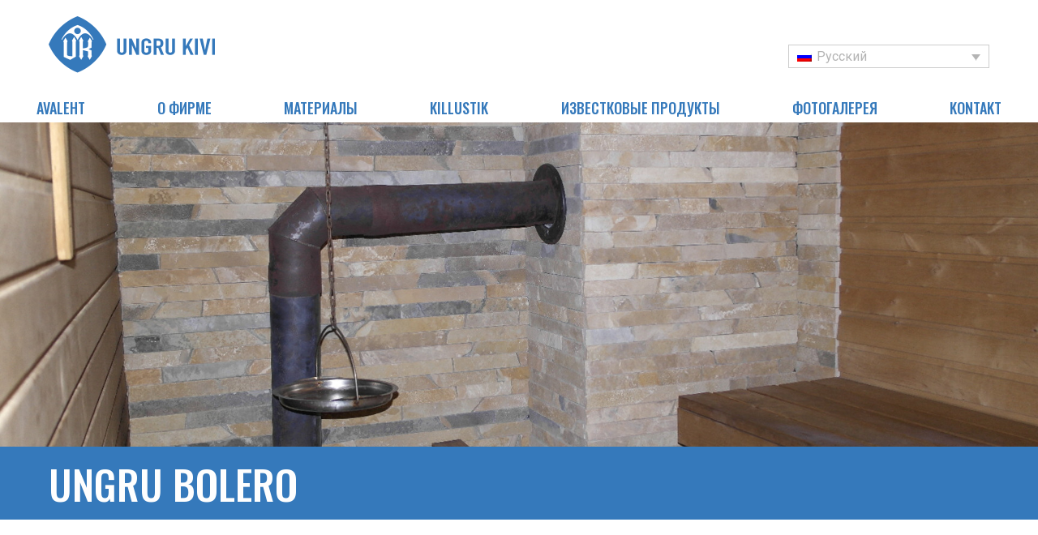

--- FILE ---
content_type: text/html; charset=UTF-8
request_url: https://www.ungrukivi.ee/ru/%D0%B8%D0%B7%D0%B2%D0%B5%D1%81%D1%82%D0%BA%D0%BE%D0%B2%D1%8B%D0%B5-%D0%BF%D1%80%D0%BE%D0%B4%D1%83%D0%BA%D1%82%D1%8B/ungru-bolero/
body_size: 23435
content:
<!DOCTYPE html>
<html lang="ru-RU"
	prefix="og: http://ogp.me/ns#" >
<head>
<meta charset="UTF-8">
<meta name="viewport" content="width=device-width, initial-scale=1">
<link rel="profile" href="https://gmpg.org/xfn/11">

<title>Ungru Bolero | Ungru Kivi</title>
<link rel="alternate" hreflang="en" href="https://www.ungrukivi.ee/en/limestone-products/ungru-bolero/" />
<link rel="alternate" hreflang="et" href="https://www.ungrukivi.ee/paekivitooted/ungru-bolero/" />
<link rel="alternate" hreflang="fi" href="https://www.ungrukivi.ee/fi/kalkkikivituotteita/ungru-bolero/" />
<link rel="alternate" hreflang="ru" href="https://www.ungrukivi.ee/ru/%d0%b8%d0%b7%d0%b2%d0%b5%d1%81%d1%82%d0%ba%d0%be%d0%b2%d1%8b%d0%b5-%d0%bf%d1%80%d0%be%d0%b4%d1%83%d0%ba%d1%82%d1%8b/ungru-bolero/" />
<link rel="alternate" hreflang="sv" href="https://www.ungrukivi.ee/sv/kalkstensprodukter/ungru-bolero/" />

<!-- All in One SEO Pack Pro 2.13 by Michael Torbert of Semper Fi Web Designob_start_detected [-1,-1] -->
<!-- Отладка строки: 4IPAMZH58YUFMWWCOETMBWQH9JI -->
<meta name="description"  content="Обе поверхности натуральные. Tолщина 20 – 30 mm. Высота 30, 40, 50 mm." />

<link rel="canonical" href="https://www.ungrukivi.ee/ru/известковые-продукты/ungru-bolero/" />
<meta property="og:title" content="Ungru Bolero | Ungru Kivi" />
<meta property="og:type" content="article" />
<meta property="og:url" content="https://www.ungrukivi.ee/ru/известковые-продукты/ungru-bolero/" />
<meta property="og:site_name" content="Ungru Kivi" />
<meta property="og:description" content="Обе поверхности натуральные. Tолщина 20 – 30 mm. Высота 30, 40, 50 mm." />
<meta property="article:published_time" content="2019-04-01T17:36:33Z" />
<meta property="article:modified_time" content="2019-05-09T17:19:50Z" />
<meta name="twitter:card" content="summary" />
<meta name="twitter:title" content="Ungru Bolero | Ungru Kivi" />
<meta name="twitter:description" content="Обе поверхности натуральные. Tолщина 20 – 30 mm. Высота 30, 40, 50 mm." />
<!-- /all in one seo pack pro -->
<link rel='dns-prefetch' href='//developers.google.com' />
<link rel='dns-prefetch' href='//s.w.org' />
<link rel="alternate" type="application/rss+xml" title="Ungru Kivi &raquo; Feed" href="https://www.ungrukivi.ee/ru/feed/" />
<link rel="alternate" type="application/rss+xml" title="Ungru Kivi &raquo; Comments Feed" href="https://www.ungrukivi.ee/ru/comments/feed/" />
		<script type="text/javascript">
			window._wpemojiSettings = {"baseUrl":"https:\/\/s.w.org\/images\/core\/emoji\/11.2.0\/72x72\/","ext":".png","svgUrl":"https:\/\/s.w.org\/images\/core\/emoji\/11.2.0\/svg\/","svgExt":".svg","source":{"concatemoji":"https:\/\/www.ungrukivi.ee\/wp-includes\/js\/wp-emoji-release.min.js?ver=5.1.21"}};
			!function(e,a,t){var n,r,o,i=a.createElement("canvas"),p=i.getContext&&i.getContext("2d");function s(e,t){var a=String.fromCharCode;p.clearRect(0,0,i.width,i.height),p.fillText(a.apply(this,e),0,0);e=i.toDataURL();return p.clearRect(0,0,i.width,i.height),p.fillText(a.apply(this,t),0,0),e===i.toDataURL()}function c(e){var t=a.createElement("script");t.src=e,t.defer=t.type="text/javascript",a.getElementsByTagName("head")[0].appendChild(t)}for(o=Array("flag","emoji"),t.supports={everything:!0,everythingExceptFlag:!0},r=0;r<o.length;r++)t.supports[o[r]]=function(e){if(!p||!p.fillText)return!1;switch(p.textBaseline="top",p.font="600 32px Arial",e){case"flag":return s([55356,56826,55356,56819],[55356,56826,8203,55356,56819])?!1:!s([55356,57332,56128,56423,56128,56418,56128,56421,56128,56430,56128,56423,56128,56447],[55356,57332,8203,56128,56423,8203,56128,56418,8203,56128,56421,8203,56128,56430,8203,56128,56423,8203,56128,56447]);case"emoji":return!s([55358,56760,9792,65039],[55358,56760,8203,9792,65039])}return!1}(o[r]),t.supports.everything=t.supports.everything&&t.supports[o[r]],"flag"!==o[r]&&(t.supports.everythingExceptFlag=t.supports.everythingExceptFlag&&t.supports[o[r]]);t.supports.everythingExceptFlag=t.supports.everythingExceptFlag&&!t.supports.flag,t.DOMReady=!1,t.readyCallback=function(){t.DOMReady=!0},t.supports.everything||(n=function(){t.readyCallback()},a.addEventListener?(a.addEventListener("DOMContentLoaded",n,!1),e.addEventListener("load",n,!1)):(e.attachEvent("onload",n),a.attachEvent("onreadystatechange",function(){"complete"===a.readyState&&t.readyCallback()})),(n=t.source||{}).concatemoji?c(n.concatemoji):n.wpemoji&&n.twemoji&&(c(n.twemoji),c(n.wpemoji)))}(window,document,window._wpemojiSettings);
		</script>
		<style type="text/css">
img.wp-smiley,
img.emoji {
	display: inline !important;
	border: none !important;
	box-shadow: none !important;
	height: 1em !important;
	width: 1em !important;
	margin: 0 .07em !important;
	vertical-align: -0.1em !important;
	background: none !important;
	padding: 0 !important;
}
</style>
	<link rel='stylesheet' id='widgetkit-admin-css'  href='https://www.ungrukivi.ee/wp-content/plugins/widgetkit-for-elementor/admin/assets/css/admin.css?ver=5.1.21' type='text/css' media='all' />
<link rel='stylesheet' id='widgetkit-sweetalert2-css-css'  href='https://www.ungrukivi.ee/wp-content/plugins/widgetkit-for-elementor/admin/assets/css/sweetalert2.min.css?ver=5.1.21' type='text/css' media='all' />
<link rel='stylesheet' id='widgetkit_base-css'  href='https://www.ungrukivi.ee/wp-content/plugins/widgetkit-for-elementor/assets/css/base.css?ver=5.1.21' type='text/css' media='all' />
<link rel='stylesheet' id='owl-css-css'  href='https://www.ungrukivi.ee/wp-content/plugins/widgetkit-for-elementor/assets/css/owl.carousel.min.css?ver=5.1.21' type='text/css' media='all' />
<link rel='stylesheet' id='animate-css-css'  href='https://www.ungrukivi.ee/wp-content/plugins/widgetkit-for-elementor/assets/css/animate.css?ver=5.1.21' type='text/css' media='all' />
<link rel='stylesheet' id='fontawesome-css'  href='https://www.ungrukivi.ee/wp-content/plugins/widgetkit-for-elementor/assets/css/font-awesome.min.css?ver=5.1.21' type='text/css' media='all' />
<link rel='stylesheet' id='ionsicon-css'  href='https://www.ungrukivi.ee/wp-content/plugins/widgetkit-for-elementor/assets/css/ionicons.min.css?ver=5.1.21' type='text/css' media='all' />
<link rel='stylesheet' id='widgetkit_demo-css'  href='https://www.ungrukivi.ee/wp-content/plugins/widgetkit-for-elementor/assets/css/plugin-demo.css?ver=5.1.21' type='text/css' media='all' />
<link rel='stylesheet' id='widgetkit_main-css'  href='https://www.ungrukivi.ee/wp-content/plugins/widgetkit-for-elementor/assets/css/widgetkit.css?ver=5.1.21' type='text/css' media='all' />
<link rel='stylesheet' id='astra-theme-css-css'  href='https://www.ungrukivi.ee/wp-content/themes/astra/assets/css/minified/style.min.css?ver=1.8.0' type='text/css' media='all' />
<style id='astra-theme-css-inline-css' type='text/css'>
html{font-size:100%;}a,.page-title{color:#d91717;}a:hover,a:focus{color:#3579bb;}body,button,input,select,textarea{font-family:-apple-system,BlinkMacSystemFont,Segoe UI,Roboto,Oxygen-Sans,Ubuntu,Cantarell,Helvetica Neue,sans-serif;font-weight:inherit;font-size:16px;font-size:1rem;}blockquote{border-color:rgba(217,23,23,0.15);}.site-title{font-size:35px;font-size:2.1875rem;}.ast-archive-description .ast-archive-title{font-size:40px;font-size:2.5rem;}.site-header .site-description{font-size:15px;font-size:0.9375rem;}.entry-title{font-size:40px;font-size:2.5rem;}.comment-reply-title{font-size:26px;font-size:1.625rem;}.ast-comment-list #cancel-comment-reply-link{font-size:16px;font-size:1rem;}h1,.entry-content h1{font-size:35px;font-size:2.1875rem;}h2,.entry-content h2{font-size:35px;font-size:2.1875rem;}h3,.entry-content h3{font-size:35px;font-size:2.1875rem;}h4,.entry-content h4{font-size:20px;font-size:1.25rem;}h5,.entry-content h5{font-size:18px;font-size:1.125rem;}h6,.entry-content h6{font-size:15px;font-size:0.9375rem;}.ast-single-post .entry-title,.page-title{font-size:30px;font-size:1.875rem;}#secondary,#secondary button,#secondary input,#secondary select,#secondary textarea{font-size:16px;font-size:1rem;}::selection{background-color:#d91717;color:#ffffff;}body,h1,.entry-title a,.entry-content h1,h2,.entry-content h2,h3,.entry-content h3,h4,.entry-content h4,h5,.entry-content h5,h6,.entry-content h6{color:#323232;}.tagcloud a:hover,.tagcloud a:focus,.tagcloud a.current-item{color:#ffffff;border-color:#d91717;background-color:#d91717;}.main-header-menu a,.ast-header-custom-item a{color:#323232;}.main-header-menu li:hover > a,.main-header-menu li:hover > .ast-menu-toggle,.main-header-menu .ast-masthead-custom-menu-items a:hover,.main-header-menu li.focus > a,.main-header-menu li.focus > .ast-menu-toggle,.main-header-menu .current-menu-item > a,.main-header-menu .current-menu-ancestor > a,.main-header-menu .current_page_item > a,.main-header-menu .current-menu-item > .ast-menu-toggle,.main-header-menu .current-menu-ancestor > .ast-menu-toggle,.main-header-menu .current_page_item > .ast-menu-toggle{color:#d91717;}input:focus,input[type="text"]:focus,input[type="email"]:focus,input[type="url"]:focus,input[type="password"]:focus,input[type="reset"]:focus,input[type="search"]:focus,textarea:focus{border-color:#d91717;}input[type="radio"]:checked,input[type=reset],input[type="checkbox"]:checked,input[type="checkbox"]:hover:checked,input[type="checkbox"]:focus:checked,input[type=range]::-webkit-slider-thumb{border-color:#d91717;background-color:#d91717;box-shadow:none;}.site-footer a:hover + .post-count,.site-footer a:focus + .post-count{background:#d91717;border-color:#d91717;}.footer-adv .footer-adv-overlay{border-top-style:solid;border-top-color:#7a7a7a;}.ast-comment-meta{line-height:1.666666667;font-size:13px;font-size:0.8125rem;}.single .nav-links .nav-previous,.single .nav-links .nav-next,.single .ast-author-details .author-title,.ast-comment-meta{color:#d91717;}.menu-toggle,button,.ast-button,.button,input#submit,input[type="button"],input[type="submit"],input[type="reset"]{border-radius:2px;padding:10px 40px;color:#ffffff;border-color:#d91717;background-color:#d91717;}button:focus,.menu-toggle:hover,button:hover,.ast-button:hover,.button:hover,input[type=reset]:hover,input[type=reset]:focus,input#submit:hover,input#submit:focus,input[type="button"]:hover,input[type="button"]:focus,input[type="submit"]:hover,input[type="submit"]:focus{color:#ffffff;border-color:#3579bb;background-color:#3579bb;}.entry-meta,.entry-meta *{line-height:1.45;color:#d91717;}.entry-meta a:hover,.entry-meta a:hover *,.entry-meta a:focus,.entry-meta a:focus *{color:#3579bb;}blockquote,blockquote a{color:#000000;}.ast-404-layout-1 .ast-404-text{font-size:200px;font-size:12.5rem;}.widget-title{font-size:22px;font-size:1.375rem;color:#323232;}#cat option,.secondary .calendar_wrap thead a,.secondary .calendar_wrap thead a:visited{color:#d91717;}.secondary .calendar_wrap #today,.ast-progress-val span{background:#d91717;}.secondary a:hover + .post-count,.secondary a:focus + .post-count{background:#d91717;border-color:#d91717;}.calendar_wrap #today > a{color:#ffffff;}.ast-pagination a,.page-links .page-link,.single .post-navigation a{color:#d91717;}.ast-pagination a:hover,.ast-pagination a:focus,.ast-pagination > span:hover:not(.dots),.ast-pagination > span.current,.page-links > .page-link,.page-links .page-link:hover,.post-navigation a:hover{color:#3579bb;}.ast-header-break-point .ast-mobile-menu-buttons-minimal.menu-toggle{background:transparent;color:#d91717;}.ast-header-break-point .ast-mobile-menu-buttons-outline.menu-toggle{background:transparent;border:1px solid #d91717;color:#d91717;}.ast-header-break-point .ast-mobile-menu-buttons-fill.menu-toggle{background:#d91717;}@media (min-width:545px){.ast-page-builder-template .comments-area,.single.ast-page-builder-template .entry-header,.single.ast-page-builder-template .post-navigation{max-width:1960px;margin-left:auto;margin-right:auto;}}@media (max-width:768px){.ast-archive-description .ast-archive-title{font-size:40px;}.entry-title{font-size:30px;}h1,.entry-content h1{font-size:30px;}h2,.entry-content h2{font-size:30px;}h3,.entry-content h3{font-size:30px;}h4,.entry-content h4{font-size:20px;font-size:1.25rem;}h5,.entry-content h5{font-size:18px;font-size:1.125rem;}h6,.entry-content h6{font-size:15px;font-size:0.9375rem;}.ast-single-post .entry-title,.page-title{font-size:30px;}}@media (max-width:544px){.ast-archive-description .ast-archive-title{font-size:40px;}.entry-title{font-size:30px;}h1,.entry-content h1{font-size:25px;}h2,.entry-content h2{font-size:25px;}h3,.entry-content h3{font-size:25px;}h4,.entry-content h4{font-size:20px;font-size:1.25rem;}h5,.entry-content h5{font-size:18px;font-size:1.125rem;}h6,.entry-content h6{font-size:15px;font-size:0.9375rem;}.ast-single-post .entry-title,.page-title{font-size:30px;}}@media (max-width:768px){html{font-size:91.2%;}}@media (max-width:544px){html{font-size:91.2%;}}@media (min-width:769px){.ast-container{max-width:1960px;}}@font-face {font-family: "Astra";src: url( https://www.ungrukivi.ee/wp-content/themes/astra/assets/fonts/astra.woff) format("woff"),url( https://www.ungrukivi.ee/wp-content/themes/astra/assets/fonts/astra.ttf) format("truetype"),url( https://www.ungrukivi.ee/wp-content/themes/astra/assets/fonts/astra.svg#astra) format("svg");font-weight: normal;font-style: normal;}@media (max-width:921px) {.main-header-bar .main-header-bar-navigation{display:none;}}.ast-desktop .main-header-menu.submenu-with-border .sub-menu,.ast-desktop .main-header-menu.submenu-with-border .children,.ast-desktop .main-header-menu.submenu-with-border .astra-full-megamenu-wrapper{border-color:#d91717;}.ast-desktop .main-header-menu.submenu-with-border .sub-menu,.ast-desktop .main-header-menu.submenu-with-border .children{border-top-width:2px;border-right-width:0px;border-left-width:0px;border-bottom-width:0px;border-style:solid;}.ast-desktop .main-header-menu.submenu-with-border .sub-menu .sub-menu,.ast-desktop .main-header-menu.submenu-with-border .children .children{top:-2px;}.ast-desktop .main-header-menu.submenu-with-border .sub-menu a,.ast-desktop .main-header-menu.submenu-with-border .children a{border-bottom-width:0px;border-style:solid;border-color:#eaeaea;}@media (min-width:769px){.main-header-menu .sub-menu li.ast-left-align-sub-menu:hover > ul,.main-header-menu .sub-menu li.ast-left-align-sub-menu.focus > ul{margin-left:-0px;}}.ast-small-footer{border-top-style:solid;border-top-width:1px;border-top-color:#7a7a7a;}.ast-small-footer-wrap{text-align:center;}@media (max-width:920px){.ast-404-layout-1 .ast-404-text{font-size:100px;font-size:6.25rem;}}
.ast-header-break-point .site-header{border-bottom-width:1px;}@media (min-width:769px){.main-header-bar{border-bottom-width:1px;}}.main-header-menu .menu-item, .main-header-bar .ast-masthead-custom-menu-items{-js-display:flex;display:flex;-webkit-box-pack:center;-webkit-justify-content:center;-moz-box-pack:center;-ms-flex-pack:center;justify-content:center;-webkit-box-orient:vertical;-webkit-box-direction:normal;-webkit-flex-direction:column;-moz-box-orient:vertical;-moz-box-direction:normal;-ms-flex-direction:column;flex-direction:column;}.main-header-menu > .menu-item > a{height:100%;-webkit-box-align:center;-webkit-align-items:center;-moz-box-align:center;-ms-flex-align:center;align-items:center;-js-display:flex;display:flex;}
@media (min-width:769px){.ast-theme-transparent-header #masthead{position:absolute;left:0;right:0;}.ast-theme-transparent-header .main-header-bar, .ast-theme-transparent-header.ast-header-break-point .main-header-bar{background:none;}body.elementor-editor-active.ast-theme-transparent-header #masthead, .fl-builder-edit .ast-theme-transparent-header #masthead, body.vc_editor.ast-theme-transparent-header #masthead{z-index:0;}.ast-header-break-point.ast-replace-site-logo-transparent.ast-theme-transparent-header .custom-mobile-logo-link{display:none;}.ast-header-break-point.ast-replace-site-logo-transparent.ast-theme-transparent-header .transparent-custom-logo{display:inline-block;}.ast-theme-transparent-header .ast-above-header{background-image:none;background-color:transparent;}.ast-theme-transparent-header .ast-below-header{background-image:none;background-color:transparent;}}@media (max-width:768px){.ast-theme-transparent-header #masthead{position:absolute;left:0;right:0;}.ast-theme-transparent-header .main-header-bar, .ast-theme-transparent-header.ast-header-break-point .main-header-bar{background:none;}body.elementor-editor-active.ast-theme-transparent-header #masthead, .fl-builder-edit .ast-theme-transparent-header #masthead, body.vc_editor.ast-theme-transparent-header #masthead{z-index:0;}.ast-header-break-point.ast-replace-site-logo-transparent.ast-theme-transparent-header .custom-mobile-logo-link{display:none;}.ast-header-break-point.ast-replace-site-logo-transparent.ast-theme-transparent-header .transparent-custom-logo{display:inline-block;}.ast-theme-transparent-header .ast-above-header{background-image:none;background-color:transparent;}.ast-theme-transparent-header .ast-below-header{background-image:none;background-color:transparent;}}.ast-theme-transparent-header .main-header-bar, .ast-theme-transparent-header .site-header{border-bottom-width:0;}
.ast-breadcrumbs .trail-browse, .ast-breadcrumbs .trail-items, .ast-breadcrumbs .trail-items li{display:inline-block;margin:0;padding:0;border:none;background:inherit;text-indent:0;}.ast-breadcrumbs .trail-browse{font-size:inherit;font-style:inherit;font-weight:inherit;color:inherit;}.ast-breadcrumbs .trail-items{list-style:none;}.trail-items li::after{padding:0 0.3em;content:"»";}.trail-items li:last-of-type::after{display:none;}
</style>
<link rel='stylesheet' id='astra-menu-animation-css'  href='https://www.ungrukivi.ee/wp-content/themes/astra/assets/css/minified/menu-animation.min.css?ver=1.8.0' type='text/css' media='all' />
<link rel='stylesheet' id='kodeo-admin-ui-css'  href='https://www.ungrukivi.ee/wp-content/plugins/kodeo-admin-ui/assets/css/frontend.css?ver=1.0.7' type='text/css' media='all' />
<link rel='stylesheet' id='kodeo-admin-ui-font-css'  href='https://www.ungrukivi.ee/wp-content/plugins/kodeo-admin-ui/assets/css/font.css?ver=1.0.7' type='text/css' media='all' />
<link rel='stylesheet' id='wpml-legacy-dropdown-0-css'  href='//www.ungrukivi.ee/wp-content/plugins/sitepress-multilingual-cms/templates/language-switchers/legacy-dropdown/style.css?ver=1' type='text/css' media='all' />
<link rel='stylesheet' id='hfe-style-css'  href='https://www.ungrukivi.ee/wp-content/plugins/header-footer-elementor/assets/css/header-footer-elementor.css?ver=1.1.2' type='text/css' media='all' />
<link rel='stylesheet' id='elementor-icons-css'  href='https://www.ungrukivi.ee/wp-content/plugins/elementor/assets/lib/eicons/css/elementor-icons.min.css?ver=4.3.0' type='text/css' media='all' />
<link rel='stylesheet' id='font-awesome-css'  href='https://www.ungrukivi.ee/wp-content/plugins/elementor/assets/lib/font-awesome/css/font-awesome.min.css?ver=4.7.0' type='text/css' media='all' />
<link rel='stylesheet' id='elementor-animations-css'  href='https://www.ungrukivi.ee/wp-content/plugins/elementor/assets/lib/animations/animations.min.css?ver=2.5.11' type='text/css' media='all' />
<link rel='stylesheet' id='elementor-frontend-css'  href='https://www.ungrukivi.ee/wp-content/uploads/elementor/css/custom-frontend.min.css?ver=1554132060' type='text/css' media='all' />
<link rel='stylesheet' id='lae-animate-styles-css'  href='https://www.ungrukivi.ee/wp-content/plugins/addons-for-elementor-premium/assets/css/animate.css?ver=2.6.1' type='text/css' media='all' />
<link rel='stylesheet' id='lae-sliders-styles-css'  href='https://www.ungrukivi.ee/wp-content/plugins/addons-for-elementor-premium/assets/css/sliders.css?ver=2.6.1' type='text/css' media='all' />
<link rel='stylesheet' id='lae-icomoon-styles-css'  href='https://www.ungrukivi.ee/wp-content/plugins/addons-for-elementor-premium/assets/css/icomoon.css?ver=2.6.1' type='text/css' media='all' />
<link rel='stylesheet' id='fancybox-css'  href='https://www.ungrukivi.ee/wp-content/plugins/addons-for-elementor-premium/assets/css/premium/jquery.fancybox.css?ver=2.6.1' type='text/css' media='all' />
<link rel='stylesheet' id='lae-premium-sliders-styles-css'  href='https://www.ungrukivi.ee/wp-content/plugins/addons-for-elementor-premium/assets/css/premium/sliders.css?ver=2.6.1' type='text/css' media='all' />
<link rel='stylesheet' id='lae-frontend-styles-css'  href='https://www.ungrukivi.ee/wp-content/plugins/addons-for-elementor-premium/assets/css/lae-frontend.css?ver=2.6.1' type='text/css' media='all' />
<link rel='stylesheet' id='lae-premium-frontend-styles-css'  href='https://www.ungrukivi.ee/wp-content/plugins/addons-for-elementor-premium/assets/css/premium/lae-frontend.css?ver=2.6.1' type='text/css' media='all' />
<link rel='stylesheet' id='lae-blocks-styles-css'  href='https://www.ungrukivi.ee/wp-content/plugins/addons-for-elementor-premium/assets/css/premium/lae-blocks.css?ver=2.6.1' type='text/css' media='all' />
<link rel='stylesheet' id='lae-widgets-styles-css'  href='https://www.ungrukivi.ee/wp-content/plugins/addons-for-elementor-premium/assets/css/lae-widgets.css?ver=2.6.1' type='text/css' media='all' />
<link rel='stylesheet' id='lae-premium-widgets-styles-css'  href='https://www.ungrukivi.ee/wp-content/plugins/addons-for-elementor-premium/assets/css/premium/lae-widgets.css?ver=2.6.1' type='text/css' media='all' />
<link rel='stylesheet' id='eb-cta-box-animate-css'  href='https://www.ungrukivi.ee/wp-content/plugins/call-to-action-box-animate-for-elementor/assets/css/eb-cta-box-animate.css?ver=5.1.21' type='text/css' media='all' />
<link rel='stylesheet' id='elementor-pro-css'  href='https://www.ungrukivi.ee/wp-content/uploads/elementor/css/custom-pro-frontend.min.css?ver=1554132060' type='text/css' media='all' />
<link rel='stylesheet' id='premium-addons-css'  href='https://www.ungrukivi.ee/wp-content/plugins/premium-addons-for-elementor/assets/css/premium-addons.css?ver=3.2.3' type='text/css' media='all' />
<link rel='stylesheet' id='premium-pro-css'  href='https://www.ungrukivi.ee/wp-content/plugins/premium-addons-pro/assets/css/premium-addons.css?ver=1.4.4' type='text/css' media='all' />
<link rel='stylesheet' id='elementor-global-css'  href='https://www.ungrukivi.ee/wp-content/uploads/elementor/css/global.css?ver=1554200258' type='text/css' media='all' />
<link rel='stylesheet' id='elementor-post-1275-css'  href='https://www.ungrukivi.ee/wp-content/uploads/elementor/css/post-1275.css?ver=1557422392' type='text/css' media='all' />
<link rel='stylesheet' id='pafe-parallax-css'  href='https://www.ungrukivi.ee/wp-content/plugins/piotnet-addons-for-elementor-pro/assets/css/pafe-parallax.css?ver=4.2.9' type='text/css' media='all' />
<link rel='stylesheet' id='pafe-section-link-css'  href='https://www.ungrukivi.ee/wp-content/plugins/piotnet-addons-for-elementor-pro/assets/css/pafe-section-link.css?ver=4.2.9' type='text/css' media='all' />
<link rel='stylesheet' id='pafe-navigation-arrows-icon-css'  href='https://www.ungrukivi.ee/wp-content/plugins/piotnet-addons-for-elementor-pro/assets/css/pafe-navigation-arrows-icon.css?ver=4.2.9' type='text/css' media='all' />
<link rel='stylesheet' id='pafe-lightbox-css'  href='https://www.ungrukivi.ee/wp-content/plugins/piotnet-addons-for-elementor-pro/assets/css/pafe-lightbox.css?ver=4.2.9' type='text/css' media='all' />
<link rel='stylesheet' id='pafe-slider-builder-css'  href='https://www.ungrukivi.ee/wp-content/plugins/piotnet-addons-for-elementor-pro/assets/css/pafe-slider-builder.css?ver=4.2.9' type='text/css' media='all' />
<link rel='stylesheet' id='pafe-advanced-nav-menu-styling-css'  href='https://www.ungrukivi.ee/wp-content/plugins/piotnet-addons-for-elementor-pro/assets/css/pafe-advanced-nav-menu-styling.css?ver=4.2.9' type='text/css' media='all' />
<link rel='stylesheet' id='pafe-toggle-content-css'  href='https://www.ungrukivi.ee/wp-content/plugins/piotnet-addons-for-elementor-pro/assets/css/pafe-toggle-content.css?ver=4.2.9' type='text/css' media='all' />
<link rel='stylesheet' id='pafe-scroll-box-with-custom-scrollbar-css'  href='https://www.ungrukivi.ee/wp-content/plugins/piotnet-addons-for-elementor-pro/assets/css/pafe-scroll-box-with-custom-scrollbar.css?ver=4.2.9' type='text/css' media='all' />
<link rel='stylesheet' id='pafe-ajax-live-search-css'  href='https://www.ungrukivi.ee/wp-content/plugins/piotnet-addons-for-elementor-pro/assets/css/pafe-ajax-live-search.css?ver=4.2.9' type='text/css' media='all' />
<link rel='stylesheet' id='pafe-crossfade-multiple-background-images-css'  href='https://www.ungrukivi.ee/wp-content/plugins/piotnet-addons-for-elementor-pro/assets/css/pafe-crossfade-multiple-background-images.css?ver=4.2.9' type='text/css' media='all' />
<link rel='stylesheet' id='pafe-range-slider-css'  href='https://www.ungrukivi.ee/wp-content/plugins/piotnet-addons-for-elementor-pro/assets/css/pafe-range-slider.css?ver=4.2.9' type='text/css' media='all' />
<link rel='stylesheet' id='pafe-image-select-field-css'  href='https://www.ungrukivi.ee/wp-content/plugins/piotnet-addons-for-elementor-pro/assets/css/pafe-image-select-field.css?ver=4.2.9' type='text/css' media='all' />
<link rel='stylesheet' id='astra-addon-css-0-css'  href='https://www.ungrukivi.ee/wp-content/plugins/astra-addon/addons/site-layouts/assets/css/minified/style.min.css?ver=1.8.0' type='text/css' media='all' />
<link rel='stylesheet' id='astra-addon-css-css'  href='https://www.ungrukivi.ee/wp-content/plugins/astra-addon/addons/advanced-search/assets/css/minified/style.min.css?ver=1.8.0' type='text/css' media='all' />
<style id='astra-addon-css-inline-css' type='text/css'>
@media (min-width:769px){.ast-container{max-width:1960px;}}@media (min-width:993px){.ast-container{max-width:1960px;}}@media (min-width:1201px){.ast-container{max-width:1960px;}}.ast-default-menu-enable.ast-main-header-nav-open.ast-header-break-point .main-header-bar, .ast-main-header-nav-open .main-header-bar{padding-bottom:0;}.ast-fullscreen-menu-enable.ast-header-break-point .main-header-bar .main-header-bar-navigation .main-header-menu > .page_item_has_children > .ast-menu-toggle, .ast-fullscreen-menu-enable.ast-header-break-point .main-header-bar .main-header-bar-navigation .main-header-menu > .menu-item-has-children > .ast-menu-toggle{right:0;}.ast-fullscreen-menu-enable.ast-header-break-point .main-header-bar .main-header-bar-navigation ul.sub-menu .menu-item-has-children > .ast-menu-toggle, .ast-fullscreen-menu-enable.ast-header-break-point .main-header-bar .main-header-bar-navigation ul.children .page_item_has_children > .ast-menu-toggle{right:0;}.ast-fullscreen-menu-enable.ast-header-break-point .ast-above-header-menu ul.sub-menu li.menu-item-has-children > a, .ast-default-menu-enable.ast-header-break-point .ast-above-header-menu ul.sub-menu li.menu-item-has-children > a, .ast-flyout-menu-enable.ast-header-break-point .ast-above-header-menu ul.sub-menu li.menu-item-has-children > a{padding-right:0;}.ast-fullscreen-menu-enable.ast-header-break-point .ast-below-header-menu ul.sub-menu li.menu-item-has-children > a, .ast-default-menu-enable.ast-header-break-point .ast-below-header-menu ul.sub-menu li.menu-item-has-children > a, .ast-flyout-menu-enable.ast-header-break-point .ast-below-header-menu ul.sub-menu li.menu-item-has-children > a{padding-right:0;}.ast-fullscreen-below-menu-enable.ast-header-break-point .ast-below-header-enabled .ast-below-header-navigation ul.ast-below-header-menu li.menu-item-has-children > a, .ast-default-below-menu-enable.ast-header-break-point .ast-below-header-enabled .ast-below-header-navigation ul.ast-below-header-menu li.menu-item-has-children > a, .ast-flyout-below-menu-enable.ast-header-break-point .ast-below-header-enabled .ast-below-header-navigation ul.ast-below-header-menu li.menu-item-has-children > a{padding-right:0;}.ast-fullscreen-below-menu-enable.ast-header-break-point .ast-below-header-navigation .menu-item-has-children > .ast-menu-toggle, .ast-fullscreen-below-menu-enable.ast-header-break-point .ast-below-header-menu-items .menu-item-has-children > .ast-menu-toggle{right:0;}.ast-fullscreen-below-menu-enable .ast-below-header-enabled .ast-below-header-navigation ul.ast-below-header-menu li.menu-item-has-children ul.sub-menu .ast-menu-toggle{right:0;}.ast-fullscreen-above-menu-enable.ast-header-break-point .ast-above-header-enabled .ast-above-header-navigation ul.ast-above-header-menu li.menu-item-has-children > a, .ast-default-above-menu-enable.ast-header-break-point .ast-above-header-enabled .ast-above-header-navigation ul.ast-above-header-menu li.menu-item-has-children > a, .ast-flyout-above-menu-enable.ast-header-break-point .ast-above-header-enabled .ast-above-header-navigation ul.ast-above-header-menu li.menu-item-has-children > a{padding-right:0;}.ast-fullscreen-above-menu-enable.ast-header-break-point .ast-above-header-navigation .menu-item-has-children > .ast-menu-toggle, .ast-fullscreen-above-menu-enable.ast-header-break-point .ast-above-header-menu-items .menu-item-has-children > .ast-menu-toggle{right:0;}.ast-fullscreen-above-menu-enable .ast-above-header-enabled .ast-above-header-navigation ul.ast-above-header-menu li.menu-item-has-children ul.sub-menu .ast-menu-toggle{right:0;}.ast-no-sidebar.ast-separate-container .entry-content .alignfull{margin-right:-;margin-left:-;}@media (max-width:768px){.main-header-bar, .ast-header-break-point .main-header-bar, .ast-header-break-point .header-main-layout-2 .main-header-bar{padding-top:1.5em;padding-bottom:1.5em;}.ast-default-menu-enable.ast-main-header-nav-open.ast-header-break-point .main-header-bar, .ast-main-header-nav-open .main-header-bar{padding-bottom:0;}.main-navigation ul li a, .ast-header-break-point .main-navigation ul li a, .ast-header-break-point li.ast-masthead-custom-menu-items, li.ast-masthead-custom-menu-items{padding-top:0px;padding-right:20px;padding-bottom:0px;padding-left:20px;}.ast-header-break-point .main-header-bar .main-header-bar-navigation .page_item_has_children > .ast-menu-toggle, .ast-header-break-point .main-header-bar .main-header-bar-navigation .menu-item-has-children > .ast-menu-toggle{top:0px;right:calc( 20px - 0.907em );}.ast-fullscreen-menu-enable.ast-header-break-point .main-header-bar .main-header-bar-navigation .main-header-menu > .page_item_has_children > .ast-menu-toggle, .ast-fullscreen-menu-enable.ast-header-break-point .main-header-bar .main-header-bar-navigation .main-header-menu > .menu-item-has-children > .ast-menu-toggle{right:0;}.ast-flyout-menu-enable.ast-header-break-point .main-header-bar .main-header-bar-navigation .main-header-menu > .page_item_has_children > .ast-menu-toggle, .ast-flyout-menu-enable.ast-header-break-point .main-header-bar .main-header-bar-navigation .main-header-menu > .menu-item-has-children > .ast-menu-toggle{right:calc( 20px - 0.907em );}.ast-flyout-menu-enable.ast-header-break-point .main-header-bar .main-header-bar-navigation .page_item_has_children > .ast-menu-toggle, .ast-flyout-menu-enable.ast-header-break-point .main-header-bar .main-header-bar-navigation .menu-item-has-children > .ast-menu-toggle{top:0px;}.ast-desktop .main-navigation .ast-mm-template-content, .ast-desktop .main-navigation .ast-mm-custom-text-content,.main-navigation ul.sub-menu li a, .main-navigation ul.children li a, .ast-header-break-point .main-navigation ul.sub-menu li a, .ast-header-break-point .main-navigation ul.children li a{padding-top:0px;padding-right:0;padding-bottom:0px;padding-left:30px;}.ast-header-break-point .main-navigation ul.children li li a, .ast-header-break-point .main-navigation ul.sub-menu li li a{padding-left:calc( 30px + 10px );}.ast-header-break-point .main-navigation ul.children li li li a, .ast-header-break-point .main-navigation ul.sub-menu li li li a{padding-left:calc( 30px + 20px );}.ast-header-break-point .main-navigation ul.children li li li li a, .ast-header-break-point .main-navigation ul.sub-menu li li li li a{padding-left:calc( 30px + 30px );}.ast-header-break-point .main-navigation ul.children li li li li li a, .ast-header-break-point .main-navigation ul.sub-menu li li li li li a{padding-left:calc( 30px + 40px );}.ast-header-break-point .main-header-bar .main-header-bar-navigation ul.sub-menu .menu-item-has-children > .ast-menu-toggle, .ast-header-break-point .main-header-bar .main-header-bar-navigation ul.children .page_item_has_children > .ast-menu-toggle{top:0px;right:calc( 20px - 0.907em );}.ast-fullscreen-menu-enable.ast-header-break-point .main-header-bar .main-header-bar-navigation ul.sub-menu .menu-item-has-children > .ast-menu-toggle{margin-right:20px;right:0;}.ast-flyout-menu-enable.ast-header-break-point .main-header-bar .main-header-bar-navigation ul.sub-menu .menu-item-has-children > .ast-menu-toggle, .ast-flyout-menu-enable.ast-header-break-point .main-header-bar .main-header-bar-navigation ul.children .page_item_has_children > .ast-menu-toggle{right:calc( 20px - 0.907em );}.ast-flyout-menu-enable.ast-header-break-point .main-header-bar .main-header-bar-navigation .page_item_has_children .children .ast-menu-toggle, .ast-flyout-menu-enable.ast-header-break-point .main-header-bar .main-header-bar-navigation .menu-item-has-children .sub-menu .ast-menu-toggle{top:0px;}.ast-fullscreen-menu-enable.ast-header-break-point .main-navigation ul.sub-menu li.menu-item-has-children > a, .ast-fullscreen-menu-enable.ast-header-break-point .main-navigation ul.sub-menu li.page_item_has_children > a, .ast-default-menu-enable.ast-header-break-point .main-navigation ul.sub-menu li.menu-item-has-children > a, .ast-default-menu-enable.ast-header-break-point .main-navigation ul.sub-menu li.page_item_has_children > a, .ast-flyout-menu-enable.ast-header-break-point .main-navigation ul.sub-menu li.menu-item-has-children > a, .ast-flyout-menu-enable.ast-header-break-point .main-navigation ul.sub-menu li.page_item_has_children > a{padding-top:0px;padding-bottom:0px;padding-left:30px;}.ast-fullscreen-menu-enable.ast-header-break-point .ast-above-header-menu ul.sub-menu li.menu-item-has-children > a, .ast-default-menu-enable.ast-header-break-point .ast-above-header-menu ul.sub-menu li.menu-item-has-children > a, .ast-flyout-menu-enable.ast-header-break-point .ast-above-header-menu ul.sub-menu li.menu-item-has-children > a{padding-right:0;padding-top:0px;padding-bottom:0px;padding-left:30px;}.ast-fullscreen-menu-enable.ast-header-break-point .ast-below-header-menu ul.sub-menu li.menu-item-has-children > a, .ast-default-menu-enable.ast-header-break-point .ast-below-header-menu ul.sub-menu li.menu-item-has-children > a, .ast-flyout-menu-enable.ast-header-break-point .ast-below-header-menu ul.sub-menu li.menu-item-has-children > a{padding-right:0;padding-top:0px;padding-bottom:0px;padding-left:30px;}.ast-fullscreen-menu-enable.ast-header-break-point .ast-below-header-menu ul a, .ast-fullscreen-menu-enable.ast-header-break-point .ast-header-break-point .ast-below-header-actual-nav ul.sub-menu li a, .ast-fullscreen-menu-enable.ast-header-break-point .ast-below-header-navigation ul.sub-menu li a, .ast-fullscreen-menu-enable.ast-header-break-point .ast-below-header-menu-items ul.sub-menu li a, .ast-fullscreen-menu-enable.ast-header-break-point .main-navigation ul.sub-menu li a{padding-top:0px;padding-bottom:0px;padding-left:30px;}.ast-below-header, .ast-header-break-point .ast-below-header{padding-top:1em;padding-bottom:1em;}.ast-below-header-menu a, .below-header-nav-padding-support .below-header-section-1 .below-header-menu > li > a, .below-header-nav-padding-support .below-header-section-2 .below-header-menu > li > a, .ast-header-break-point .ast-below-header-actual-nav > ul > li > a{padding-top:0px;padding-right:20px;padding-bottom:0px;padding-left:20px;}.ast-desktop .ast-below-header-menu .ast-mm-template-content, .ast-desktop .ast-below-header-menu .ast-mm-custom-text-content, .ast-below-header-menu ul a, .ast-header-break-point .ast-below-header-actual-nav ul.sub-menu li a{padding-top:0px;padding-right:20px;padding-bottom:0px;padding-left:20px;}.ast-header-break-point .ast-below-header-actual-nav ul.sub-menu li li a, .ast-header-break-point .ast-below-header-menu-items ul.sub-menu li li a{padding-left:calc( 20px + 10px );}.ast-header-break-point .ast-below-header-actual-nav ul.sub-menu li li li a, .ast-header-break-point .ast-below-header-menu-items ul.sub-menu li li li a{padding-left:calc( 20px + 20px );}.ast-header-break-point .ast-below-header-actual-nav ul.sub-menu li li li li a, .ast-header-break-point .ast-below-header-menu-items ul.sub-menu li li li li a{padding-left:calc( 20px + 30px );}.ast-header-break-point .ast-below-header-actual-nav ul.sub-menu li li li li li a, .ast-header-break-point .ast-below-header-menu-items ul.sub-menu li li li li li a{padding-left:calc( 20px + 40px );}.ast-default-below-menu-enable.ast-header-break-point .ast-below-header-navigation .menu-item-has-children > .ast-menu-toggle,  .ast-default-below-menu-enable.ast-header-break-point .ast-below-header-menu-items .menu-item-has-children > .ast-menu-toggle, .ast-flyout-below-menu-enable.ast-header-break-point .ast-below-header-navigation .menu-item-has-children > .ast-menu-toggle,  .ast-flyout-below-menu-enable.ast-header-break-point .ast-below-header-menu-items .menu-item-has-children > .ast-menu-toggle{top:0px;right:calc( 20px - 0.907em );}.ast-default-below-menu-enable .ast-below-header-enabled .ast-below-header-navigation ul.ast-below-header-menu li.menu-item-has-children ul.sub-menu .ast-menu-toggle, .ast-flyout-below-menu-enable .ast-below-header-enabled .ast-below-header-navigation ul.ast-below-header-menu li.menu-item-has-children ul.sub-menu .ast-menu-toggle{top:0px;right:calc( 20px - 0.907em );}.ast-fullscreen-below-menu-enable.ast-header-break-point .ast-below-header-navigation .menu-item-has-children > .ast-menu-toggle, .ast-fullscreen-below-menu-enable.ast-header-break-point .ast-below-header-menu-items .menu-item-has-children > .ast-menu-toggle{right:0;}.ast-fullscreen-below-menu-enable .ast-below-header-enabled .ast-below-header-navigation ul.ast-below-header-menu li.menu-item-has-children ul.sub-menu .ast-menu-toggle{right:0;}.ast-above-header{padding-top:0px;padding-bottom:0px;}.ast-above-header-enabled .ast-above-header-navigation .ast-above-header-menu > li > a, .ast-header-break-point .ast-above-header-enabled .ast-above-header-menu > li:first-child > a, .ast-header-break-point .ast-above-header-enabled .ast-above-header-menu > li:last-child > a{padding-top:0px;padding-right:20px;padding-bottom:0px;padding-left:20px;}.ast-header-break-point .ast-above-header-navigation > ul > .menu-item-has-children > .ast-menu-toggle{top:0px;}.ast-desktop .ast-above-header-navigation .ast-mm-custom-text-content, .ast-desktop .ast-above-header-navigation .ast-mm-template-content, .ast-above-header-enabled .ast-above-header-navigation .ast-above-header-menu li ul a, .ast-header-break-point .ast-above-header-enabled .ast-above-header-menu li ul.sub-menu a, .ast-above-header-enabled .ast-above-header-menu > li:first-child .sub-menu li a{padding-top:0px;padding-right:20px;padding-bottom:0px;padding-left:20px;}.ast-header-break-point .ast-above-header-enabled .ast-above-header-menu li ul.sub-menu li a{padding-left:calc( 20px + 10px );}.ast-header-break-point .ast-above-header-enabled .ast-above-header-menu li ul.sub-menu li li a{padding-left:calc( 20px + 20px );}.ast-header-break-point .ast-above-header-enabled .ast-above-header-menu li ul.sub-menu li li li a{padding-left:calc( 20px + 30px );}.ast-header-break-point .ast-above-header-enabled .ast-above-header-menu li ul.sub-menu li li li li a{padding-left:calc( 20px + 40px );}.ast-default-above-menu-enable.ast-header-break-point .ast-above-header-navigation .menu-item-has-children > .ast-menu-toggle,  .ast-default-above-menu-enable.ast-header-break-point .ast-above-header-menu-items .menu-item-has-children > .ast-menu-toggle, .ast-flyout-above-menu-enable.ast-header-break-point .ast-above-header-navigation .menu-item-has-children > .ast-menu-toggle,  .ast-flyout-above-menu-enable.ast-header-break-point .ast-above-header-menu-items .menu-item-has-children > .ast-menu-toggle{top:0px;right:calc( 20px - 0.907em );}.ast-default-above-menu-enable .ast-above-header-enabled .ast-above-header-navigation ul.ast-above-header-menu li.menu-item-has-children ul.sub-menu .ast-menu-toggle, .ast-flyout-above-menu-enable .ast-above-header-enabled .ast-above-header-navigation ul.ast-above-header-menu li.menu-item-has-children ul.sub-menu .ast-menu-toggle{top:0px;right:calc( 20px - 0.907em );}.ast-fullscreen-above-menu-enable.ast-header-break-point .ast-above-header-navigation .menu-item-has-children > .ast-menu-toggle, .ast-fullscreen-above-menu-enable.ast-header-break-point .ast-above-header-menu-items .menu-item-has-children > .ast-menu-toggle{right:0;}.ast-fullscreen-above-menu-enable .ast-above-header-enabled .ast-above-header-navigation ul.ast-above-header-menu li.menu-item-has-children ul.sub-menu .ast-menu-toggle{margin-right:20px;right:0;}.ast-separate-container .ast-article-post, .ast-separate-container .ast-article-single, .ast-separate-container .ast-comment-list li.depth-1, .ast-separate-container .comment-respond, .single.ast-separate-container .ast-author-details, .ast-separate-container .ast-related-posts-wrap, .ast-separate-container .ast-woocommerce-container{padding-top:1.5em;padding-bottom:1.5em;}.ast-separate-container .ast-article-post, .ast-separate-container .ast-article-single,.ast-separate-container .comments-count-wrapper, .ast-separate-container .ast-comment-list li.depth-1, .ast-separate-container .comment-respond,.ast-separate-container .related-posts-title-wrapper,.ast-separate-container .related-posts-title-wrapper, .single.ast-separate-container .ast-author-details, .single.ast-separate-container .about-author-title-wrapper, .ast-separate-container .ast-related-posts-wrap, .ast-separate-container .ast-woocommerce-container{padding-right:2.14em;padding-left:2.14em;}.ast-separate-container.ast-right-sidebar #primary, .ast-separate-container.ast-left-sidebar #primary, .ast-separate-container #primary, .ast-plain-container #primary{margin-top:1.5em;margin-bottom:1.5em;}.ast-left-sidebar #primary, .ast-right-sidebar #primary, .ast-separate-container.ast-right-sidebar #primary, .ast-separate-container.ast-left-sidebar #primary, .ast-separate-container #primary{padding-left:0em;padding-right:0em;}.ast-footer-overlay{padding-top:2em;padding-bottom:2em;}.ast-small-footer .nav-menu a, .footer-sml-layout-2 .ast-small-footer-section-1 .menu-item a, .footer-sml-layout-2 .ast-small-footer-section-2 .menu-item a{padding-top:0em;padding-right:.5em;padding-bottom:0em;padding-left:.5em;}}@media (max-width:544px){.main-header-bar, .ast-header-break-point .main-header-bar, .ast-header-break-point .header-main-layout-2 .main-header-bar, .ast-header-break-point .ast-mobile-header-stack .main-header-bar{padding-top:1em;padding-bottom:1em;}.ast-default-menu-enable.ast-main-header-nav-open.ast-header-break-point .main-header-bar, .ast-main-header-nav-open .main-header-bar{padding-bottom:0;}.ast-fullscreen-menu-enable.ast-header-break-point .main-header-bar .main-header-bar-navigation .main-header-menu > .page_item_has_children > .ast-menu-toggle, .ast-fullscreen-menu-enable.ast-header-break-point .main-header-bar .main-header-bar-navigation .main-header-menu > .menu-item-has-children > .ast-menu-toggle{right:0;}.ast-desktop .main-navigation .ast-mm-template-content, .ast-desktop .main-navigation .ast-mm-custom-text-content,.main-navigation ul.sub-menu li a, .main-navigation ul.children li a, .ast-header-break-point .main-navigation ul.sub-menu li a, .ast-header-break-point .main-navigation ul.children li a{padding-right:0;}.ast-fullscreen-menu-enable.ast-header-break-point .main-header-bar .main-header-bar-navigation ul.sub-menu .menu-item-has-children > .ast-menu-toggle{right:0;}.ast-fullscreen-menu-enable.ast-header-break-point .ast-above-header-menu ul.sub-menu li.menu-item-has-children > a, .ast-default-menu-enable.ast-header-break-point .ast-above-header-menu ul.sub-menu li.menu-item-has-children > a, .ast-flyout-menu-enable.ast-header-break-point .ast-above-header-menu ul.sub-menu li.menu-item-has-children > a{padding-right:0;}.ast-fullscreen-menu-enable.ast-header-break-point .ast-below-header-menu ul.sub-menu li.menu-item-has-children > a, .ast-default-menu-enable.ast-header-break-point .ast-below-header-menu ul.sub-menu li.menu-item-has-children > a, .ast-flyout-menu-enable.ast-header-break-point .ast-below-header-menu ul.sub-menu li.menu-item-has-children > a{padding-right:0;}.ast-fullscreen-below-menu-enable.ast-header-break-point .ast-below-header-navigation .menu-item-has-children > .ast-menu-toggle, .ast-fullscreen-below-menu-enable.ast-header-break-point .ast-below-header-menu-items .menu-item-has-children > .ast-menu-toggle{right:0;}.ast-fullscreen-below-menu-enable .ast-below-header-enabled .ast-below-header-navigation ul.ast-below-header-menu li.menu-item-has-children ul.sub-menu .ast-menu-toggle{right:0;}.ast-above-header{padding-top:0.5em;}.ast-fullscreen-above-menu-enable.ast-header-break-point .ast-above-header-enabled .ast-above-header-navigation ul.ast-above-header-menu li.menu-item-has-children > a, .ast-default-above-menu-enable.ast-header-break-point .ast-above-header-enabled .ast-above-header-navigation ul.ast-above-header-menu li.menu-item-has-children > a, .ast-flyout-above-menu-enable.ast-header-break-point .ast-above-header-enabled .ast-above-header-navigation ul.ast-above-header-menu li.menu-item-has-children > a{padding-right:0;}.ast-fullscreen-above-menu-enable.ast-header-break-point .ast-above-header-navigation .menu-item-has-children > .ast-menu-toggle, .ast-fullscreen-above-menu-enable.ast-header-break-point .ast-above-header-menu-items .menu-item-has-children > .ast-menu-toggle{right:0;}.ast-fullscreen-above-menu-enable .ast-above-header-enabled .ast-above-header-navigation ul.ast-above-header-menu li.menu-item-has-children ul.sub-menu .ast-menu-toggle{right:0;}.ast-separate-container .ast-article-post, .ast-separate-container .ast-article-single, .ast-separate-container .ast-comment-list li.depth-1, .ast-separate-container .comment-respond, .single.ast-separate-container .ast-author-details, .ast-separate-container .ast-related-posts-wrap, .ast-separate-container .ast-woocommerce-container{padding-top:0em;padding-bottom:0em;}.ast-separate-container .ast-article-post, .ast-separate-container .ast-article-single,.ast-separate-container .comments-count-wrapper, .ast-separate-container .ast-comment-list li.depth-1, .ast-separate-container .comment-respond,.ast-separate-container .related-posts-title-wrapper,.ast-separate-container .related-posts-title-wrapper, .single.ast-separate-container .ast-author-details, .single.ast-separate-container .about-author-title-wrapper, .ast-separate-container .ast-related-posts-wrap, .ast-separate-container .ast-woocommerce-container{padding-right:0em;padding-left:0em;}.ast-separate-container.ast-right-sidebar #primary, .ast-separate-container.ast-left-sidebar #primary, .ast-separate-container #primary, .ast-plain-container #primary{margin-top:0px;margin-bottom:0px;}.ast-left-sidebar #primary, .ast-right-sidebar #primary, .ast-separate-container.ast-right-sidebar #primary, .ast-separate-container.ast-left-sidebar #primary, .ast-separate-container #primary{padding-left:0px;padding-right:0px;}.ast-plain-container #secondary,.ast-separate-container #secondary, .ast-page-builder-template #secondary{margin-top:0px;margin-bottom:0px;}.ast-right-sidebar #secondary, .ast-left-sidebar #secondary, .ast-separate-container.ast-two-container.ast-left-sidebar #secondary, .ast-separate-container.ast-two-container.ast-right-sidebar #secondary, .ast-separate-container.ast-right-sidebar #secondary, .ast-separate-container.ast-left-sidebar #secondary{padding-left:0px;padding-right:0px;}.ast-separate-container.ast-two-container #secondary .widget, .ast-separate-container #secondary .widget, .ast-plain-container #secondary .widget{padding-top:0px;padding-bottom:0px;}.ast-two-container.ast-right-sidebar #secondary .widget, .ast-two-container.ast-left-sidebar #secondary .widget, .ast-separate-container #secondary .widget, .ast-plain-container #secondary .widget{padding-left:0px;padding-right:0px;}}@media (max-width:544px){.ast-header-break-point .header-main-layout-2 .site-branding, .ast-header-break-point .ast-mobile-header-stack .ast-mobile-menu-buttons{padding-bottom:0;}}@media (max-width:768px){.ast-separate-container.ast-two-container #secondary .widget, .ast-separate-container #secondary .widget{margin-bottom:1.5em;}}@media (max-width:544px){.ast-separate-container.ast-two-container #secondary .widget, .ast-separate-container #secondary .widget{margin-bottom:0px;}}@media (max-width:768px){.ast-separate-container #primary{padding-top:0;}}@media (max-width:544px){.ast-separate-container #primary{padding-top:0;}}@media (max-width:768px){.ast-separate-container #primary{padding-bottom:0;}}@media (max-width:544px){.ast-separate-container #primary{padding-bottom:0;}}.site-title, .site-title a{font-family:-apple-system, BlinkMacSystemFont, Segoe UI, Roboto, Oxygen-Sans, Ubuntu, Cantarell, Helvetica Neue, sans-serif;text-transform:inherit;}.secondary .widget-title{font-family:-apple-system, BlinkMacSystemFont, Segoe UI, Roboto, Oxygen-Sans, Ubuntu, Cantarell, Helvetica Neue, sans-serif;text-transform:inherit;}.secondary .widget > *:not(.widget-title){font-family:-apple-system, BlinkMacSystemFont, Segoe UI, Roboto, Oxygen-Sans, Ubuntu, Cantarell, Helvetica Neue, sans-serif;}.ast-single-post .entry-title, .page-title{font-family:-apple-system, BlinkMacSystemFont, Segoe UI, Roboto, Oxygen-Sans, Ubuntu, Cantarell, Helvetica Neue, sans-serif;text-transform:inherit;}.ast-archive-description .ast-archive-title{font-family:-apple-system, BlinkMacSystemFont, Segoe UI, Roboto, Oxygen-Sans, Ubuntu, Cantarell, Helvetica Neue, sans-serif;text-transform:inherit;}.blog .entry-title, .blog .entry-title a, .archive .entry-title, .archive .entry-title a, .search .entry-title, .search .entry-title a {font-family:-apple-system, BlinkMacSystemFont, Segoe UI, Roboto, Oxygen-Sans, Ubuntu, Cantarell, Helvetica Neue, sans-serif;text-transform:inherit;}h1, .entry-content h1{text-transform:inherit;}h2, .entry-content h2{text-transform:inherit;}h3, .entry-content h3{text-transform:inherit;}h4, .entry-content h4{text-transform:inherit;}h5, .entry-content h5{text-transform:inherit;}h6, .entry-content h6{text-transform:inherit;}
</style>
<link rel='stylesheet' id='elementor-post-28-css'  href='https://www.ungrukivi.ee/wp-content/uploads/elementor/css/post-28.css?ver=1555325361' type='text/css' media='all' />
<link rel='stylesheet' id='elementor-post-691-css'  href='https://www.ungrukivi.ee/wp-content/uploads/elementor/css/post-691.css?ver=1629210702' type='text/css' media='all' />
<link rel='stylesheet' id='google-fonts-1-css'  href='https://fonts.googleapis.com/css?family=Roboto%3A100%2C100italic%2C200%2C200italic%2C300%2C300italic%2C400%2C400italic%2C500%2C500italic%2C600%2C600italic%2C700%2C700italic%2C800%2C800italic%2C900%2C900italic%7CRoboto+Slab%3A100%2C100italic%2C200%2C200italic%2C300%2C300italic%2C400%2C400italic%2C500%2C500italic%2C600%2C600italic%2C700%2C700italic%2C800%2C800italic%2C900%2C900italic%7CNunito+Sans%3A100%2C100italic%2C200%2C200italic%2C300%2C300italic%2C400%2C400italic%2C500%2C500italic%2C600%2C600italic%2C700%2C700italic%2C800%2C800italic%2C900%2C900italic%7COswald%3A100%2C100italic%2C200%2C200italic%2C300%2C300italic%2C400%2C400italic%2C500%2C500italic%2C600%2C600italic%2C700%2C700italic%2C800%2C800italic%2C900%2C900italic&#038;subset=cyrillic&#038;ver=5.1.21' type='text/css' media='all' />
<script type='text/javascript' src='https://www.ungrukivi.ee/wp-includes/js/jquery/jquery.js?ver=1.12.4'></script>
<script type='text/javascript' src='https://www.ungrukivi.ee/wp-includes/js/jquery/jquery-migrate.min.js?ver=1.4.1'></script>
<!--[if IE]>
<script type='text/javascript' src='https://www.ungrukivi.ee/wp-content/themes/astra/assets/js/minified/flexibility.min.js?ver=1.8.0'></script>
<script type='text/javascript'>
flexibility(document.documentElement);
</script>
<![endif]-->
<script type='text/javascript' src='//www.ungrukivi.ee/wp-content/plugins/sitepress-multilingual-cms/templates/language-switchers/legacy-dropdown/script.js?ver=1'></script>
<script type='text/javascript' src='https://www.ungrukivi.ee/wp-content/plugins/piotnet-addons-for-elementor-pro/assets/js/pafe-parallax-library.js?ver=4.2.9'></script>
<script type='text/javascript' src='https://www.ungrukivi.ee/wp-content/plugins/piotnet-addons-for-elementor-pro/assets/js/pafe-parallax.js?ver=4.2.9'></script>
<script type='text/javascript' src='https://www.ungrukivi.ee/wp-content/plugins/piotnet-addons-for-elementor-pro/assets/js/pafe-section-link.js?ver=4.2.9'></script>
<script type='text/javascript' src='https://www.ungrukivi.ee/wp-content/plugins/piotnet-addons-for-elementor-pro/assets/js/pafe-equal-height.js?ver=4.2.9'></script>
<script type='text/javascript' src='https://www.ungrukivi.ee/wp-content/plugins/piotnet-addons-for-elementor-pro/assets/js/pafe-equal-height-for-cta.js?ver=4.2.9'></script>
<script type='text/javascript' src='https://www.ungrukivi.ee/wp-content/plugins/piotnet-addons-for-elementor-pro/assets/js/pafe-navigation-arrows-icon.js?ver=4.2.9'></script>
<script type='text/javascript' src='https://www.ungrukivi.ee/wp-content/plugins/piotnet-addons-for-elementor-pro/assets/js/pafe-custom-media-query-breakpoints.js?ver=4.2.9'></script>
<script type='text/javascript' src='https://www.ungrukivi.ee/wp-content/plugins/piotnet-addons-for-elementor-pro/assets/js/pafe-lightbox.js?ver=4.2.9'></script>
<script type='text/javascript' src='https://www.ungrukivi.ee/wp-content/plugins/piotnet-addons-for-elementor-pro/assets/js/pafe-close-first-accordion.js?ver=4.2.9'></script>
<script type='text/javascript' src='https://www.ungrukivi.ee/wp-content/plugins/piotnet-addons-for-elementor-pro/assets/js/pafe-advanced-nav-menu-styling.js?ver=4.2.9'></script>
<script type='text/javascript' src='https://www.ungrukivi.ee/wp-content/plugins/piotnet-addons-for-elementor-pro/assets/js/pafe-toggle-content.js?ver=4.2.9'></script>
<script type='text/javascript' src='https://www.ungrukivi.ee/wp-content/plugins/piotnet-addons-for-elementor-pro/assets/js/pafe-scroll-box-with-custom-scrollbar.js?ver=4.2.9'></script>
<script type='text/javascript' src='https://www.ungrukivi.ee/wp-content/plugins/piotnet-addons-for-elementor-pro/assets/js/pafe-ajax-live-search.js?ver=4.2.9'></script>
<script type='text/javascript' src='https://www.ungrukivi.ee/wp-content/plugins/piotnet-addons-for-elementor-pro/assets/js/pafe-crossfade-multiple-background-images.js?ver=4.2.9'></script>
<script type='text/javascript' src='https://www.ungrukivi.ee/wp-content/plugins/piotnet-addons-for-elementor-pro/assets/js/pafe-conditional-logic-form.js?ver=4.2.9'></script>
<script type='text/javascript' src='https://www.ungrukivi.ee/wp-content/plugins/piotnet-addons-for-elementor-pro/assets/js/pafe-range-slider.js?ver=4.2.9'></script>
<script type='text/javascript' src='https://www.ungrukivi.ee/wp-content/plugins/piotnet-addons-for-elementor-pro/assets/js/pafe-calculated-fields-form.js?ver=4.2.9'></script>
<script type='text/javascript' src='https://www.ungrukivi.ee/wp-content/plugins/piotnet-addons-for-elementor-pro/assets/js/pafe-image-select-field.js?ver=4.2.9'></script>
<script type='text/javascript' src='https://www.ungrukivi.ee/wp-content/plugins/piotnet-addons-for-elementor/assets/js/pafe-image-carousel-multiple-custom-urls.js?ver=1.0.0'></script>
<script type='text/javascript' src='https://developers.google.com/maps/documentation/javascript/examples/markerclusterer/markerclusterer.js?ver=3.2.3'></script>
<script type='text/javascript' src='https://www.ungrukivi.ee/wp-content/plugins/premium-addons-pro/assets/js/lib/particles.min.js?ver=1.4.4'></script>
<link rel='https://api.w.org/' href='https://www.ungrukivi.ee/ru/wp-json/' />
<link rel="EditURI" type="application/rsd+xml" title="RSD" href="https://www.ungrukivi.ee/xmlrpc.php?rsd" />
<link rel="wlwmanifest" type="application/wlwmanifest+xml" href="https://www.ungrukivi.ee/wp-includes/wlwmanifest.xml" /> 
<meta name="generator" content="WordPress 5.1.21" />
<link rel='shortlink' href='https://www.ungrukivi.ee/ru/?p=1275' />
<link rel="alternate" type="application/json+oembed" href="https://www.ungrukivi.ee/ru/wp-json/oembed/1.0/embed/?url=https%3A%2F%2Fwww.ungrukivi.ee%2Fru%2F%25d0%25b8%25d0%25b7%25d0%25b2%25d0%25b5%25d1%2581%25d1%2582%25d0%25ba%25d0%25be%25d0%25b2%25d1%258b%25d0%25b5-%25d0%25bf%25d1%2580%25d0%25be%25d0%25b4%25d1%2583%25d0%25ba%25d1%2582%25d1%258b%2Fungru-bolero%2F" />
<link rel="alternate" type="text/xml+oembed" href="https://www.ungrukivi.ee/ru/wp-json/oembed/1.0/embed/?url=https%3A%2F%2Fwww.ungrukivi.ee%2Fru%2F%25d0%25b8%25d0%25b7%25d0%25b2%25d0%25b5%25d1%2581%25d1%2582%25d0%25ba%25d0%25be%25d0%25b2%25d1%258b%25d0%25b5-%25d0%25bf%25d1%2580%25d0%25be%25d0%25b4%25d1%2583%25d0%25ba%25d1%2582%25d1%258b%2Fungru-bolero%2F&#038;format=xml" />
<meta name="generator" content="WPML ver:4.2.4 stt:1,15,18,45,50;" />
        <script type="text/javascript">
            (function () {
                window.lae_fs = {can_use_premium_code: true};
            })();
        </script>
        <!-- Analytics by WP-Statistics v12.6.7 - https://wp-statistics.com/ -->
<link rel="icon" href="https://www.ungrukivi.ee/wp-content/uploads/cropped-favicon-ungru-kivi-512x512-01-32x32.png" sizes="32x32" />
<link rel="icon" href="https://www.ungrukivi.ee/wp-content/uploads/cropped-favicon-ungru-kivi-512x512-01-192x192.png" sizes="192x192" />
<link rel="apple-touch-icon-precomposed" href="https://www.ungrukivi.ee/wp-content/uploads/cropped-favicon-ungru-kivi-512x512-01-180x180.png" />
<meta name="msapplication-TileImage" content="https://www.ungrukivi.ee/wp-content/uploads/cropped-favicon-ungru-kivi-512x512-01-270x270.png" />
		<style type="text/css" id="wp-custom-css">
			.anchor {
    outline: none !important;
}




.elementor_header_logo_left_middle {max-width: 150px;}

@media only screen and (max-width: 1024px) {.elementor_header_logo_left_middle {margin: 0px auto;}}




.header_logo_left_middle_left {max-width: 150px; margin-right: auto;}

@media only screen and (max-width: 1024px) {.header_logo_left_middle_left {margin: 0px auto;}}

@media only screen and (max-width: 767px) {.header_logo_left_middle_left {position: absolute; left: 0px; margin-right: auto;}}




.elementor-nav-menu--dropdown {border-top: 0px solid rgba(255, 255, 255, 0.0); border-bottom: 0px solid rgba(255, 255, 255, 0.0);}




.elementor-sub-item {min-width: 240px;}




.nav_menu_width {max-width: 1620px; margin: 0px auto;}




.photo_bw {
   filter: grayscale(100%);
   -webkit-filter: grayscale(100%);
}




.side_menu {max-width: 320px;}




.sizer_box {max-width: 280px;}




.sizer_slogan {max-width: 1000px;}




.sizer_quote {max-width: 480px;}

.sizer_quote_center {max-width: 480px; margin: 0px auto;}




/*




.bullet_points ul li {color: #a7a7a7;}




.height_full {min-height: 100vh;}




#link_none a:link {text-decoration: none;}
#link_none a:visited {text-decoration: none;}
#link_none a:hover {text-decoration: none;}
#link_none a:active {text-decoration: none;}




.font_default {font-family: Open Sans; font-size: 15px; font-weight: 300; text-align: left;}




*/		</style>
		</head>

<body itemtype='https://schema.org/WebPage' itemscope='itemscope' class="page-template-default page page-id-1275 page-child parent-pageid-1257 page-ungru-bolero role- ehf-template-astra ehf-stylesheet-astra ast-desktop ast-page-builder-template ast-no-sidebar astra-1.8.0 ast-header-custom-item-inside ast-single-post ast-inherit-site-logo-transparent ast-full-width-layout ast-normal-title-enabled elementor-default elementor-page elementor-page-1275 astra-addon-1.8.0">

<div id="page" class="hfeed site">
	<a class="skip-link screen-reader-text" href="#content">Перейти к содержимому</a>

	
			<div data-elementor-type="header" data-elementor-id="28" class="elementor elementor-28 elementor-location-header" data-elementor-settings="[]">
			<div class="elementor-inner">
				<div class="elementor-section-wrap">
							<section class="elementor-element elementor-element-108dc1d6 elementor-section-boxed elementor-section-height-default elementor-section-height-default elementor-section elementor-top-section" data-id="108dc1d6" data-element_type="section" data-settings="{&quot;background_background&quot;:&quot;classic&quot;}">
						<div class="elementor-container elementor-column-gap-no">
				<div class="elementor-row">
				<div class="elementor-element elementor-element-42018035 elementor-column elementor-col-50 elementor-top-column" data-id="42018035" data-element_type="column">
			<div class="elementor-column-wrap  elementor-element-populated">
					<div class="elementor-widget-wrap">
				<div class="elementor-element elementor-element-6cf83a40 elementor-widget elementor-widget-image" data-id="6cf83a40" data-element_type="widget" data-widget_type="image.default">
				<div class="elementor-widget-container">
					<div class="elementor-image">
											<a href="http://www.ungrukivi.ee/" data-elementor-open-lightbox="">
							<img width="205" height="70" src="https://www.ungrukivi.ee/wp-content/uploads/logo-ungru-kivi-01-b-1.png" class="attachment-full size-full" alt="" />								</a>
											</div>
				</div>
				</div>
						</div>
			</div>
		</div>
				<div class="elementor-element elementor-element-8125b28 elementor-column elementor-col-50 elementor-top-column" data-id="8125b28" data-element_type="column">
			<div class="elementor-column-wrap  elementor-element-populated">
					<div class="elementor-widget-wrap">
				<div data-pafe-display-inline-block="" class="elementor-element elementor-element-14edf13 elementor-absolute elementor-hidden-phone elementor-widget elementor-widget-shortcode" data-id="14edf13" data-element_type="widget" data-settings="{&quot;_position&quot;:&quot;absolute&quot;}" data-widget_type="shortcode.default">
				<div class="elementor-widget-container">
					<div class="elementor-shortcode">
<div
	 class="wpml-ls-statics-shortcode_actions wpml-ls wpml-ls-legacy-dropdown js-wpml-ls-legacy-dropdown">
	<ul>

		<li tabindex="0" class="wpml-ls-slot-shortcode_actions wpml-ls-item wpml-ls-item-ru wpml-ls-current-language wpml-ls-item-legacy-dropdown">
			<a href="#" class="js-wpml-ls-item-toggle wpml-ls-item-toggle"><img class="wpml-ls-flag" src="https://www.ungrukivi.ee/wp-content/plugins/sitepress-multilingual-cms/res/flags/ru.png" alt="ru" title="Русский"><span class="wpml-ls-native">Русский</span></a>

			<ul class="wpml-ls-sub-menu">
				
					<li class="wpml-ls-slot-shortcode_actions wpml-ls-item wpml-ls-item-en wpml-ls-first-item">
						<a href="https://www.ungrukivi.ee/en/limestone-products/ungru-bolero/" class="wpml-ls-link"><img class="wpml-ls-flag" src="https://www.ungrukivi.ee/wp-content/plugins/sitepress-multilingual-cms/res/flags/en.png" alt="en" title="English"><span class="wpml-ls-display">Английский</span></a>
					</li>

				
					<li class="wpml-ls-slot-shortcode_actions wpml-ls-item wpml-ls-item-et">
						<a href="https://www.ungrukivi.ee/paekivitooted/ungru-bolero/" class="wpml-ls-link"><img class="wpml-ls-flag" src="https://www.ungrukivi.ee/wp-content/plugins/sitepress-multilingual-cms/res/flags/et.png" alt="et" title="Eesti"><span class="wpml-ls-display">Эстонский</span></a>
					</li>

				
					<li class="wpml-ls-slot-shortcode_actions wpml-ls-item wpml-ls-item-fi">
						<a href="https://www.ungrukivi.ee/fi/kalkkikivituotteita/ungru-bolero/" class="wpml-ls-link"><img class="wpml-ls-flag" src="https://www.ungrukivi.ee/wp-content/plugins/sitepress-multilingual-cms/res/flags/fi.png" alt="fi" title="Suomi"><span class="wpml-ls-display">Финский</span></a>
					</li>

				
					<li class="wpml-ls-slot-shortcode_actions wpml-ls-item wpml-ls-item-sv wpml-ls-last-item">
						<a href="https://www.ungrukivi.ee/sv/kalkstensprodukter/ungru-bolero/" class="wpml-ls-link"><img class="wpml-ls-flag" src="https://www.ungrukivi.ee/wp-content/plugins/sitepress-multilingual-cms/res/flags/sv.png" alt="sv" title="Svenska"><span class="wpml-ls-display">Шведский</span></a>
					</li>

							</ul>

		</li>

	</ul>
</div></div>
				</div>
				</div>
				<div class="elementor-element elementor-element-61174214 elementor-hidden-desktop elementor-hidden-tablet elementor-invisible elementor-widget elementor-widget-premium-addon-magic-section" data-id="61174214" data-element_type="widget" data-settings="{&quot;sticky&quot;:&quot;top&quot;,&quot;_animation&quot;:&quot;fadeIn&quot;,&quot;sticky_on&quot;:[&quot;desktop&quot;,&quot;tablet&quot;,&quot;mobile&quot;],&quot;sticky_offset&quot;:0,&quot;sticky_effects_offset&quot;:0}" data-widget_type="premium-addon-magic-section.default">
				<div class="elementor-widget-container">
			
<div class="premium-magic-section-container">
        <div id="premium-magic-section-61174214" class="premium-magic-section-wrap out left close-bottom" data-settings='{"position":"left","gutter":0,"trigger":"icon","style":"push","inIcon":null,"outIcon":null,"responsive":false,"hideTabs":false,"tabSize":1281,"hideMobs":false,"mobSize":768}'>
                    <div class="premium-magic-section-content-wrap-out">
                <div class="premium-magic-section-content-wrap">
                <style>.elementor-189 .elementor-element.elementor-element-31665dbd:not(.elementor-motion-effects-element-type-background), .elementor-189 .elementor-element.elementor-element-31665dbd > .elementor-motion-effects-container > .elementor-motion-effects-layer{background-color:#3579bb;}.elementor-189 .elementor-element.elementor-element-31665dbd{transition:background 0.3s, border 0.3s, border-radius 0.3s, box-shadow 0.3s;z-index:300;}.elementor-189 .elementor-element.elementor-element-31665dbd > .elementor-background-overlay{transition:background 0.3s, border-radius 0.3s, opacity 0.3s;}.elementor-189 .elementor-element.elementor-element-31665dbd .elementor-heading-title{color:#ffffff;}.elementor-189 .elementor-element.elementor-element-31665dbd a{color:#ffffff;}.elementor-189 .elementor-element.elementor-element-31665dbd a:hover{color:#b4b4b4;}.elementor-189 .elementor-element.elementor-element-62c4e67b > .elementor-element-populated{padding:45px 30px 45px 30px;}.elementor-189 .elementor-element.elementor-element-678e0f8f .elementor-nav-menu--main{font-size:20px;font-weight:500;text-transform:uppercase;}.elementor-189 .elementor-element.elementor-element-678e0f8f .elementor-nav-menu--main .elementor-item{color:#ffffff;}.elementor-189 .elementor-element.elementor-element-678e0f8f .elementor-nav-menu--dropdown a, .elementor-189 .elementor-element.elementor-element-678e0f8f .elementor-menu-toggle{color:#ffffff;}.elementor-189 .elementor-element.elementor-element-678e0f8f .elementor-nav-menu--dropdown{background-color:rgba(0,0,0,0);font-family:"Oswald", Sans-serif;font-weight:500;text-transform:uppercase;border-radius:0px 0px 0px 0px;}.elementor-189 .elementor-element.elementor-element-678e0f8f .elementor-nav-menu--dropdown a:hover,
					.elementor-189 .elementor-element.elementor-element-678e0f8f .elementor-nav-menu--dropdown a.elementor-item-active,
					.elementor-189 .elementor-element.elementor-element-678e0f8f .elementor-nav-menu--dropdown a.highlighted,
					.elementor-189 .elementor-element.elementor-element-678e0f8f .elementor-menu-toggle:hover{color:#b4b4b4;}.elementor-189 .elementor-element.elementor-element-678e0f8f .elementor-nav-menu--dropdown a:hover,
					.elementor-189 .elementor-element.elementor-element-678e0f8f .elementor-nav-menu--dropdown a.elementor-item-active,
					.elementor-189 .elementor-element.elementor-element-678e0f8f .elementor-nav-menu--dropdown a.highlighted{background-color:rgba(0,0,0,0);}.elementor-189 .elementor-element.elementor-element-678e0f8f .elementor-nav-menu--dropdown a.elementor-item-active{color:#b4b4b4;background-color:rgba(0,0,0,0);}.elementor-189 .elementor-element.elementor-element-678e0f8f .elementor-nav-menu--dropdown li:first-child a{border-top-left-radius:0px;border-top-right-radius:0px;}.elementor-189 .elementor-element.elementor-element-678e0f8f .elementor-nav-menu--dropdown li:last-child a{border-bottom-right-radius:0px;border-bottom-left-radius:0px;}.elementor-189 .elementor-element.elementor-element-678e0f8f .elementor-nav-menu--dropdown li:not(:last-child){border-style:solid;border-color:rgba(245,245,245,0);border-bottom-width:0px;}.elementor-189 .elementor-element.elementor-element-678e0f8f{z-index:303;display:block;}.elementor-189 .elementor-element.elementor-element-4f612f5f{margin-top:35px;margin-bottom:0px;}.elementor-189 .elementor-element.elementor-element-5749f81d > .elementor-element-populated{padding:20px 20px 20px 20px;}.elementor-189 .elementor-element.elementor-element-84317e7{z-index:400;display:inline-block;margin-bottom:0;width:auto;vertical-align:-webkit-baseline-middle;}@media(max-width:1280px){.elementor-189 .elementor-element.elementor-element-678e0f8f{display:block;}.elementor-189 .elementor-element.elementor-element-84317e7{display:block;}}@media(max-width:767px){.elementor-189 .elementor-element.elementor-element-678e0f8f .elementor-nav-menu--dropdown{font-size:20px;}.elementor-189 .elementor-element.elementor-element-678e0f8f .elementor-nav-menu--dropdown a{padding-top:15px;padding-bottom:15px;}.elementor-189 .elementor-element.elementor-element-678e0f8f .elementor-nav-menu--main > .elementor-nav-menu > li > .elementor-nav-menu--dropdown, .elementor-189 .elementor-element.elementor-element-678e0f8f .elementor-nav-menu__container.elementor-nav-menu--dropdown{margin-top:0px !important;}.elementor-189 .elementor-element.elementor-element-678e0f8f{display:block;}.elementor-189 .elementor-element.elementor-element-84317e7{display:block;}}/* Start custom CSS for shortcode, class: .elementor-element-84317e7 */.wpml-ls-slot-shortcode_actions {text-align: left;}/* End custom CSS */</style>		<div data-elementor-type="page" data-elementor-id="189" class="elementor elementor-189" data-elementor-settings="[]">
			<div class="elementor-inner">
				<div class="elementor-section-wrap">
							<section class="elementor-element elementor-element-31665dbd elementor-section-full_width side_menu elementor-section-height-default elementor-section-height-default elementor-section elementor-top-section" data-id="31665dbd" data-element_type="section" data-settings="{&quot;background_background&quot;:&quot;classic&quot;}">
						<div class="elementor-container elementor-column-gap-no">
				<div class="elementor-row">
				<div class="elementor-element elementor-element-62c4e67b elementor-column elementor-col-100 elementor-top-column" data-id="62c4e67b" data-element_type="column">
			<div class="elementor-column-wrap  elementor-element-populated">
					<div class="elementor-widget-wrap">
				<section class="elementor-element elementor-element-76646c22 elementor-section-full_width elementor-section-height-default elementor-section-height-default elementor-section elementor-inner-section" data-id="76646c22" data-element_type="section">
						<div class="elementor-container elementor-column-gap-no">
				<div class="elementor-row">
				<div class="elementor-element elementor-element-1c7bb4f7 elementor-column elementor-col-100 elementor-inner-column" data-id="1c7bb4f7" data-element_type="column">
			<div class="elementor-column-wrap  elementor-element-populated">
					<div class="elementor-widget-wrap">
				<div class="elementor-element elementor-element-678e0f8f elementor-nav-menu__align-left elementor-nav-menu--indicator-none elementor-nav-menu--dropdown-mobile elementor-nav-menu__text-align-aside elementor-widget elementor-widget-nav-menu" data-id="678e0f8f" data-element_type="widget" data-settings="{&quot;layout&quot;:&quot;vertical&quot;}" data-widget_type="nav-menu.default">
				<div class="elementor-widget-container">
						<nav class="elementor-nav-menu--main elementor-nav-menu__container elementor-nav-menu--layout-vertical e--pointer-none"><ul id="menu-1-678e0f8f" class="elementor-nav-menu sm-vertical"><li class="menu-item menu-item-type-post_type menu-item-object-page menu-item-home menu-item-1424"><a href="https://www.ungrukivi.ee/ru/" class="elementor-item">Avaleht</a></li>
<li class="menu-item menu-item-type-post_type menu-item-object-page menu-item-1435"><a href="https://www.ungrukivi.ee/ru/%d0%be-%d1%84%d0%b8%d1%80%d0%bc%d0%b5/" class="elementor-item">о фирме</a></li>
<li class="menu-item menu-item-type-custom menu-item-object-custom menu-item-has-children menu-item-1423"><a href="#" class="elementor-item elementor-item-anchor">материалы</a>
<ul class="sub-menu elementor-nav-menu--dropdown">
	<li class="menu-item menu-item-type-post_type menu-item-object-page menu-item-1252"><a href="https://www.ungrukivi.ee/ru/materjalid/%d0%bf%d0%bb%d0%b8%d1%82%d0%bd%d1%8f%d0%ba/" class="elementor-sub-item">Плитняк</a></li>
	<li class="menu-item menu-item-type-post_type menu-item-object-page menu-item-1240"><a href="https://www.ungrukivi.ee/ru/materjalid/%d0%b3%d1%80%d0%b0%d0%bd%d0%b8%d1%82%d1%8b/" class="elementor-sub-item">Граниты</a></li>
	<li class="menu-item menu-item-type-post_type menu-item-object-page menu-item-1246"><a href="https://www.ungrukivi.ee/ru/materjalid/%d0%bc%d1%80%d0%b0%d0%bc%d0%be%d1%80/" class="elementor-sub-item">Мрамор</a></li>
</ul>
</li>
<li class="menu-item menu-item-type-post_type menu-item-object-page menu-item-1219"><a href="https://www.ungrukivi.ee/ru/killustik/" class="elementor-item">Killustik</a></li>
<li class="menu-item menu-item-type-custom menu-item-object-custom current-menu-ancestor current-menu-parent menu-item-has-children menu-item-1185"><a href="#" class="elementor-item elementor-item-anchor">известковые продукты</a>
<ul class="sub-menu elementor-nav-menu--dropdown">
	<li class="menu-item menu-item-type-post_type menu-item-object-page menu-item-1264"><a href="https://www.ungrukivi.ee/ru/%d0%b8%d0%b7%d0%b2%d0%b5%d1%81%d1%82%d0%ba%d0%be%d0%b2%d1%8b%d0%b5-%d0%bf%d1%80%d0%be%d0%b4%d1%83%d0%ba%d1%82%d1%8b/%d0%bf%d0%bb%d0%b8%d1%82%d1%8b/" class="elementor-sub-item">Плиты</a></li>
	<li class="menu-item menu-item-type-post_type menu-item-object-page menu-item-1297"><a href="https://www.ungrukivi.ee/ru/%d0%b8%d0%b7%d0%b2%d0%b5%d1%81%d1%82%d0%ba%d0%be%d0%b2%d1%8b%d0%b5-%d0%bf%d1%80%d0%be%d0%b4%d1%83%d0%ba%d1%82%d1%8b/ungru-rondo/" class="elementor-sub-item">Ungru Rondo</a></li>
	<li class="menu-item menu-item-type-post_type menu-item-object-page menu-item-1309"><a href="https://www.ungrukivi.ee/ru/%d0%b8%d0%b7%d0%b2%d0%b5%d1%81%d1%82%d0%ba%d0%be%d0%b2%d1%8b%d0%b5-%d0%bf%d1%80%d0%be%d0%b4%d1%83%d0%ba%d1%82%d1%8b/ungru-zeppelin/" class="elementor-sub-item">Ungru Zeppelin</a></li>
	<li class="menu-item menu-item-type-post_type menu-item-object-page menu-item-1282"><a href="https://www.ungrukivi.ee/ru/%d0%b8%d0%b7%d0%b2%d0%b5%d1%81%d1%82%d0%ba%d0%be%d0%b2%d1%8b%d0%b5-%d0%bf%d1%80%d0%be%d0%b4%d1%83%d0%ba%d1%82%d1%8b/ungru-menuet/" class="elementor-sub-item">Ungru Menuet</a></li>
	<li class="menu-item menu-item-type-post_type menu-item-object-page menu-item-1321"><a href="https://www.ungrukivi.ee/ru/%d0%b8%d0%b7%d0%b2%d0%b5%d1%81%d1%82%d0%ba%d0%be%d0%b2%d1%8b%d0%b5-%d0%bf%d1%80%d0%be%d0%b4%d1%83%d0%ba%d1%82%d1%8b/ungru-muurikivi/" class="elementor-sub-item">Ungru Müürikivi</a></li>
	<li class="menu-item menu-item-type-post_type menu-item-object-page menu-item-1303"><a href="https://www.ungrukivi.ee/ru/%d0%b8%d0%b7%d0%b2%d0%b5%d1%81%d1%82%d0%ba%d0%be%d0%b2%d1%8b%d0%b5-%d0%bf%d1%80%d0%be%d0%b4%d1%83%d0%ba%d1%82%d1%8b/ungru-vant/" class="elementor-sub-item">Ungru Vant</a></li>
	<li class="menu-item menu-item-type-post_type menu-item-object-page current-menu-item page_item page-item-1275 current_page_item menu-item-1276"><a href="https://www.ungrukivi.ee/ru/%d0%b8%d0%b7%d0%b2%d0%b5%d1%81%d1%82%d0%ba%d0%be%d0%b2%d1%8b%d0%b5-%d0%bf%d1%80%d0%be%d0%b4%d1%83%d0%ba%d1%82%d1%8b/ungru-bolero/" aria-current="page" class="elementor-sub-item elementor-item-active">Ungru Bolero</a></li>
	<li class="menu-item menu-item-type-post_type menu-item-object-page menu-item-1270"><a href="https://www.ungrukivi.ee/ru/%d0%b8%d0%b7%d0%b2%d0%b5%d1%81%d1%82%d0%ba%d0%be%d0%b2%d1%8b%d0%b5-%d0%bf%d1%80%d0%be%d0%b4%d1%83%d0%ba%d1%82%d1%8b/ungru-barokk/" class="elementor-sub-item">Ungru Barokk</a></li>
	<li class="menu-item menu-item-type-post_type menu-item-object-page menu-item-1289"><a href="https://www.ungrukivi.ee/ru/%d0%b8%d0%b7%d0%b2%d0%b5%d1%81%d1%82%d0%ba%d0%be%d0%b2%d1%8b%d0%b5-%d0%bf%d1%80%d0%be%d0%b4%d1%83%d0%ba%d1%82%d1%8b/ungru-rembrant/" class="elementor-sub-item">Ungru Rembrant</a></li>
	<li class="menu-item menu-item-type-post_type menu-item-object-page menu-item-1986"><a href="https://www.ungrukivi.ee/ru/kivi-keemilised-omadused-protokolli-leiab-siia-klikates/" class="elementor-sub-item">Chemical properties of stone</a></li>
</ul>
</li>
<li class="menu-item menu-item-type-post_type menu-item-object-page menu-item-1211"><a href="https://www.ungrukivi.ee/ru/%d1%84%d0%be%d1%82%d0%be%d0%b3%d0%b0%d0%bb%d0%b5%d1%80%d0%b5%d1%8f/" class="elementor-item">Фотогалерея</a></li>
<li class="menu-item menu-item-type-post_type menu-item-object-page menu-item-1226"><a href="https://www.ungrukivi.ee/ru/kontakt/" class="elementor-item">Kontakt</a></li>
</ul></nav>
					<div class="elementor-menu-toggle">
			<i class="eicon" aria-hidden="true"></i>
			<span class="elementor-screen-only">Menu</span>
		</div>
		<nav class="elementor-nav-menu--dropdown elementor-nav-menu__container"><ul id="menu-2-678e0f8f" class="elementor-nav-menu sm-vertical"><li class="menu-item menu-item-type-post_type menu-item-object-page menu-item-home menu-item-1424"><a href="https://www.ungrukivi.ee/ru/" class="elementor-item">Avaleht</a></li>
<li class="menu-item menu-item-type-post_type menu-item-object-page menu-item-1435"><a href="https://www.ungrukivi.ee/ru/%d0%be-%d1%84%d0%b8%d1%80%d0%bc%d0%b5/" class="elementor-item">о фирме</a></li>
<li class="menu-item menu-item-type-custom menu-item-object-custom menu-item-has-children menu-item-1423"><a href="#" class="elementor-item elementor-item-anchor">материалы</a>
<ul class="sub-menu elementor-nav-menu--dropdown">
	<li class="menu-item menu-item-type-post_type menu-item-object-page menu-item-1252"><a href="https://www.ungrukivi.ee/ru/materjalid/%d0%bf%d0%bb%d0%b8%d1%82%d0%bd%d1%8f%d0%ba/" class="elementor-sub-item">Плитняк</a></li>
	<li class="menu-item menu-item-type-post_type menu-item-object-page menu-item-1240"><a href="https://www.ungrukivi.ee/ru/materjalid/%d0%b3%d1%80%d0%b0%d0%bd%d0%b8%d1%82%d1%8b/" class="elementor-sub-item">Граниты</a></li>
	<li class="menu-item menu-item-type-post_type menu-item-object-page menu-item-1246"><a href="https://www.ungrukivi.ee/ru/materjalid/%d0%bc%d1%80%d0%b0%d0%bc%d0%be%d1%80/" class="elementor-sub-item">Мрамор</a></li>
</ul>
</li>
<li class="menu-item menu-item-type-post_type menu-item-object-page menu-item-1219"><a href="https://www.ungrukivi.ee/ru/killustik/" class="elementor-item">Killustik</a></li>
<li class="menu-item menu-item-type-custom menu-item-object-custom current-menu-ancestor current-menu-parent menu-item-has-children menu-item-1185"><a href="#" class="elementor-item elementor-item-anchor">известковые продукты</a>
<ul class="sub-menu elementor-nav-menu--dropdown">
	<li class="menu-item menu-item-type-post_type menu-item-object-page menu-item-1264"><a href="https://www.ungrukivi.ee/ru/%d0%b8%d0%b7%d0%b2%d0%b5%d1%81%d1%82%d0%ba%d0%be%d0%b2%d1%8b%d0%b5-%d0%bf%d1%80%d0%be%d0%b4%d1%83%d0%ba%d1%82%d1%8b/%d0%bf%d0%bb%d0%b8%d1%82%d1%8b/" class="elementor-sub-item">Плиты</a></li>
	<li class="menu-item menu-item-type-post_type menu-item-object-page menu-item-1297"><a href="https://www.ungrukivi.ee/ru/%d0%b8%d0%b7%d0%b2%d0%b5%d1%81%d1%82%d0%ba%d0%be%d0%b2%d1%8b%d0%b5-%d0%bf%d1%80%d0%be%d0%b4%d1%83%d0%ba%d1%82%d1%8b/ungru-rondo/" class="elementor-sub-item">Ungru Rondo</a></li>
	<li class="menu-item menu-item-type-post_type menu-item-object-page menu-item-1309"><a href="https://www.ungrukivi.ee/ru/%d0%b8%d0%b7%d0%b2%d0%b5%d1%81%d1%82%d0%ba%d0%be%d0%b2%d1%8b%d0%b5-%d0%bf%d1%80%d0%be%d0%b4%d1%83%d0%ba%d1%82%d1%8b/ungru-zeppelin/" class="elementor-sub-item">Ungru Zeppelin</a></li>
	<li class="menu-item menu-item-type-post_type menu-item-object-page menu-item-1282"><a href="https://www.ungrukivi.ee/ru/%d0%b8%d0%b7%d0%b2%d0%b5%d1%81%d1%82%d0%ba%d0%be%d0%b2%d1%8b%d0%b5-%d0%bf%d1%80%d0%be%d0%b4%d1%83%d0%ba%d1%82%d1%8b/ungru-menuet/" class="elementor-sub-item">Ungru Menuet</a></li>
	<li class="menu-item menu-item-type-post_type menu-item-object-page menu-item-1321"><a href="https://www.ungrukivi.ee/ru/%d0%b8%d0%b7%d0%b2%d0%b5%d1%81%d1%82%d0%ba%d0%be%d0%b2%d1%8b%d0%b5-%d0%bf%d1%80%d0%be%d0%b4%d1%83%d0%ba%d1%82%d1%8b/ungru-muurikivi/" class="elementor-sub-item">Ungru Müürikivi</a></li>
	<li class="menu-item menu-item-type-post_type menu-item-object-page menu-item-1303"><a href="https://www.ungrukivi.ee/ru/%d0%b8%d0%b7%d0%b2%d0%b5%d1%81%d1%82%d0%ba%d0%be%d0%b2%d1%8b%d0%b5-%d0%bf%d1%80%d0%be%d0%b4%d1%83%d0%ba%d1%82%d1%8b/ungru-vant/" class="elementor-sub-item">Ungru Vant</a></li>
	<li class="menu-item menu-item-type-post_type menu-item-object-page current-menu-item page_item page-item-1275 current_page_item menu-item-1276"><a href="https://www.ungrukivi.ee/ru/%d0%b8%d0%b7%d0%b2%d0%b5%d1%81%d1%82%d0%ba%d0%be%d0%b2%d1%8b%d0%b5-%d0%bf%d1%80%d0%be%d0%b4%d1%83%d0%ba%d1%82%d1%8b/ungru-bolero/" aria-current="page" class="elementor-sub-item elementor-item-active">Ungru Bolero</a></li>
	<li class="menu-item menu-item-type-post_type menu-item-object-page menu-item-1270"><a href="https://www.ungrukivi.ee/ru/%d0%b8%d0%b7%d0%b2%d0%b5%d1%81%d1%82%d0%ba%d0%be%d0%b2%d1%8b%d0%b5-%d0%bf%d1%80%d0%be%d0%b4%d1%83%d0%ba%d1%82%d1%8b/ungru-barokk/" class="elementor-sub-item">Ungru Barokk</a></li>
	<li class="menu-item menu-item-type-post_type menu-item-object-page menu-item-1289"><a href="https://www.ungrukivi.ee/ru/%d0%b8%d0%b7%d0%b2%d0%b5%d1%81%d1%82%d0%ba%d0%be%d0%b2%d1%8b%d0%b5-%d0%bf%d1%80%d0%be%d0%b4%d1%83%d0%ba%d1%82%d1%8b/ungru-rembrant/" class="elementor-sub-item">Ungru Rembrant</a></li>
	<li class="menu-item menu-item-type-post_type menu-item-object-page menu-item-1986"><a href="https://www.ungrukivi.ee/ru/kivi-keemilised-omadused-protokolli-leiab-siia-klikates/" class="elementor-sub-item">Chemical properties of stone</a></li>
</ul>
</li>
<li class="menu-item menu-item-type-post_type menu-item-object-page menu-item-1211"><a href="https://www.ungrukivi.ee/ru/%d1%84%d0%be%d1%82%d0%be%d0%b3%d0%b0%d0%bb%d0%b5%d1%80%d0%b5%d1%8f/" class="elementor-item">Фотогалерея</a></li>
<li class="menu-item menu-item-type-post_type menu-item-object-page menu-item-1226"><a href="https://www.ungrukivi.ee/ru/kontakt/" class="elementor-item">Kontakt</a></li>
</ul></nav>
				</div>
				</div>
						</div>
			</div>
		</div>
						</div>
			</div>
		</section>
				<section class="elementor-element elementor-element-4f612f5f elementor-section-full_width elementor-section-height-default elementor-section-height-default elementor-section elementor-inner-section" data-id="4f612f5f" data-element_type="section">
						<div class="elementor-container elementor-column-gap-no">
				<div class="elementor-row">
				<div class="elementor-element elementor-element-5749f81d elementor-column elementor-col-100 elementor-inner-column" data-id="5749f81d" data-element_type="column">
			<div class="elementor-column-wrap  elementor-element-populated">
					<div class="elementor-widget-wrap">
				<div data-pafe-display-inline-block="" class="elementor-element elementor-element-84317e7 elementor-hidden-desktop elementor-hidden-tablet elementor-widget elementor-widget-shortcode" data-id="84317e7" data-element_type="widget" data-widget_type="shortcode.default">
				<div class="elementor-widget-container">
					<div class="elementor-shortcode">
<div
	 class="wpml-ls-statics-shortcode_actions wpml-ls wpml-ls-legacy-dropdown js-wpml-ls-legacy-dropdown">
	<ul>

		<li tabindex="0" class="wpml-ls-slot-shortcode_actions wpml-ls-item wpml-ls-item-ru wpml-ls-current-language wpml-ls-item-legacy-dropdown">
			<a href="#" class="js-wpml-ls-item-toggle wpml-ls-item-toggle"><img class="wpml-ls-flag" src="https://www.ungrukivi.ee/wp-content/plugins/sitepress-multilingual-cms/res/flags/ru.png" alt="ru" title="Русский"><span class="wpml-ls-native">Русский</span></a>

			<ul class="wpml-ls-sub-menu">
				
					<li class="wpml-ls-slot-shortcode_actions wpml-ls-item wpml-ls-item-en wpml-ls-first-item">
						<a href="https://www.ungrukivi.ee/en/limestone-products/ungru-bolero/" class="wpml-ls-link"><img class="wpml-ls-flag" src="https://www.ungrukivi.ee/wp-content/plugins/sitepress-multilingual-cms/res/flags/en.png" alt="en" title="English"><span class="wpml-ls-display">Английский</span></a>
					</li>

				
					<li class="wpml-ls-slot-shortcode_actions wpml-ls-item wpml-ls-item-et">
						<a href="https://www.ungrukivi.ee/paekivitooted/ungru-bolero/" class="wpml-ls-link"><img class="wpml-ls-flag" src="https://www.ungrukivi.ee/wp-content/plugins/sitepress-multilingual-cms/res/flags/et.png" alt="et" title="Eesti"><span class="wpml-ls-display">Эстонский</span></a>
					</li>

				
					<li class="wpml-ls-slot-shortcode_actions wpml-ls-item wpml-ls-item-fi">
						<a href="https://www.ungrukivi.ee/fi/kalkkikivituotteita/ungru-bolero/" class="wpml-ls-link"><img class="wpml-ls-flag" src="https://www.ungrukivi.ee/wp-content/plugins/sitepress-multilingual-cms/res/flags/fi.png" alt="fi" title="Suomi"><span class="wpml-ls-display">Финский</span></a>
					</li>

				
					<li class="wpml-ls-slot-shortcode_actions wpml-ls-item wpml-ls-item-sv wpml-ls-last-item">
						<a href="https://www.ungrukivi.ee/sv/kalkstensprodukter/ungru-bolero/" class="wpml-ls-link"><img class="wpml-ls-flag" src="https://www.ungrukivi.ee/wp-content/plugins/sitepress-multilingual-cms/res/flags/sv.png" alt="sv" title="Svenska"><span class="wpml-ls-display">Шведский</span></a>
					</li>

							</ul>

		</li>

	</ul>
</div></div>
				</div>
				</div>
						</div>
			</div>
		</div>
						</div>
			</div>
		</section>
						</div>
			</div>
		</div>
						</div>
			</div>
		</section>
						</div>
			</div>
		</div>
		                </div>        
            </div>
        
                    <div class="premium-magic-section-close-wrap">
                <button type="button" class="premium-magic-section-close"><i class="fa fa-times"></i></button>
            </div>
                            </div>
            
        <div class="premium-magic-section-button-trig">
                        <img class="premium-magic-section-btn elementor-animation-" src="https://www.ungrukivi.ee/wp-content/uploads/menu-mobile-open-05-a-1.png">
                    </div>
    </div>

    		</div>
				</div>
						</div>
			</div>
		</div>
						</div>
			</div>
		</section>
				<section class="elementor-element elementor-element-145a5553 elementor-hidden-phone elementor-section-boxed elementor-section-height-default elementor-section-height-default elementor-section elementor-top-section" data-id="145a5553" data-element_type="section" data-settings="{&quot;background_background&quot;:&quot;classic&quot;}">
						<div class="elementor-container elementor-column-gap-no">
				<div class="elementor-row">
				<div class="elementor-element elementor-element-38ee18d6 elementor-column elementor-col-100 elementor-top-column" data-id="38ee18d6" data-element_type="column">
			<div class="elementor-column-wrap  elementor-element-populated">
					<div class="elementor-widget-wrap">
				<div class="elementor-element elementor-element-5970bfe3 elementor-nav-menu__align-justify elementor-nav-menu--indicator-none elementor-nav-menu--dropdown-mobile animated-fast elementor-nav-menu__text-align-aside elementor-invisible elementor-widget elementor-widget-nav-menu" data-id="5970bfe3" data-element_type="widget" data-settings="{&quot;_animation&quot;:&quot;fadeInDown&quot;,&quot;_animation_mobile&quot;:&quot;fadeIn&quot;,&quot;layout&quot;:&quot;horizontal&quot;}" data-widget_type="nav-menu.default">
				<div class="elementor-widget-container">
						<nav class="elementor-nav-menu--main elementor-nav-menu__container elementor-nav-menu--layout-horizontal e--pointer-underline e--animation-fast"><ul id="menu-1-5970bfe3" class="elementor-nav-menu"><li class="menu-item menu-item-type-post_type menu-item-object-page menu-item-home menu-item-1424"><a href="https://www.ungrukivi.ee/ru/" class="elementor-item">Avaleht</a></li>
<li class="menu-item menu-item-type-post_type menu-item-object-page menu-item-1435"><a href="https://www.ungrukivi.ee/ru/%d0%be-%d1%84%d0%b8%d1%80%d0%bc%d0%b5/" class="elementor-item">о фирме</a></li>
<li class="menu-item menu-item-type-custom menu-item-object-custom menu-item-has-children menu-item-1423"><a href="#" class="elementor-item elementor-item-anchor">материалы</a>
<ul class="sub-menu elementor-nav-menu--dropdown">
	<li class="menu-item menu-item-type-post_type menu-item-object-page menu-item-1252"><a href="https://www.ungrukivi.ee/ru/materjalid/%d0%bf%d0%bb%d0%b8%d1%82%d0%bd%d1%8f%d0%ba/" class="elementor-sub-item">Плитняк</a></li>
	<li class="menu-item menu-item-type-post_type menu-item-object-page menu-item-1240"><a href="https://www.ungrukivi.ee/ru/materjalid/%d0%b3%d1%80%d0%b0%d0%bd%d0%b8%d1%82%d1%8b/" class="elementor-sub-item">Граниты</a></li>
	<li class="menu-item menu-item-type-post_type menu-item-object-page menu-item-1246"><a href="https://www.ungrukivi.ee/ru/materjalid/%d0%bc%d1%80%d0%b0%d0%bc%d0%be%d1%80/" class="elementor-sub-item">Мрамор</a></li>
</ul>
</li>
<li class="menu-item menu-item-type-post_type menu-item-object-page menu-item-1219"><a href="https://www.ungrukivi.ee/ru/killustik/" class="elementor-item">Killustik</a></li>
<li class="menu-item menu-item-type-custom menu-item-object-custom current-menu-ancestor current-menu-parent menu-item-has-children menu-item-1185"><a href="#" class="elementor-item elementor-item-anchor">известковые продукты</a>
<ul class="sub-menu elementor-nav-menu--dropdown">
	<li class="menu-item menu-item-type-post_type menu-item-object-page menu-item-1264"><a href="https://www.ungrukivi.ee/ru/%d0%b8%d0%b7%d0%b2%d0%b5%d1%81%d1%82%d0%ba%d0%be%d0%b2%d1%8b%d0%b5-%d0%bf%d1%80%d0%be%d0%b4%d1%83%d0%ba%d1%82%d1%8b/%d0%bf%d0%bb%d0%b8%d1%82%d1%8b/" class="elementor-sub-item">Плиты</a></li>
	<li class="menu-item menu-item-type-post_type menu-item-object-page menu-item-1297"><a href="https://www.ungrukivi.ee/ru/%d0%b8%d0%b7%d0%b2%d0%b5%d1%81%d1%82%d0%ba%d0%be%d0%b2%d1%8b%d0%b5-%d0%bf%d1%80%d0%be%d0%b4%d1%83%d0%ba%d1%82%d1%8b/ungru-rondo/" class="elementor-sub-item">Ungru Rondo</a></li>
	<li class="menu-item menu-item-type-post_type menu-item-object-page menu-item-1309"><a href="https://www.ungrukivi.ee/ru/%d0%b8%d0%b7%d0%b2%d0%b5%d1%81%d1%82%d0%ba%d0%be%d0%b2%d1%8b%d0%b5-%d0%bf%d1%80%d0%be%d0%b4%d1%83%d0%ba%d1%82%d1%8b/ungru-zeppelin/" class="elementor-sub-item">Ungru Zeppelin</a></li>
	<li class="menu-item menu-item-type-post_type menu-item-object-page menu-item-1282"><a href="https://www.ungrukivi.ee/ru/%d0%b8%d0%b7%d0%b2%d0%b5%d1%81%d1%82%d0%ba%d0%be%d0%b2%d1%8b%d0%b5-%d0%bf%d1%80%d0%be%d0%b4%d1%83%d0%ba%d1%82%d1%8b/ungru-menuet/" class="elementor-sub-item">Ungru Menuet</a></li>
	<li class="menu-item menu-item-type-post_type menu-item-object-page menu-item-1321"><a href="https://www.ungrukivi.ee/ru/%d0%b8%d0%b7%d0%b2%d0%b5%d1%81%d1%82%d0%ba%d0%be%d0%b2%d1%8b%d0%b5-%d0%bf%d1%80%d0%be%d0%b4%d1%83%d0%ba%d1%82%d1%8b/ungru-muurikivi/" class="elementor-sub-item">Ungru Müürikivi</a></li>
	<li class="menu-item menu-item-type-post_type menu-item-object-page menu-item-1303"><a href="https://www.ungrukivi.ee/ru/%d0%b8%d0%b7%d0%b2%d0%b5%d1%81%d1%82%d0%ba%d0%be%d0%b2%d1%8b%d0%b5-%d0%bf%d1%80%d0%be%d0%b4%d1%83%d0%ba%d1%82%d1%8b/ungru-vant/" class="elementor-sub-item">Ungru Vant</a></li>
	<li class="menu-item menu-item-type-post_type menu-item-object-page current-menu-item page_item page-item-1275 current_page_item menu-item-1276"><a href="https://www.ungrukivi.ee/ru/%d0%b8%d0%b7%d0%b2%d0%b5%d1%81%d1%82%d0%ba%d0%be%d0%b2%d1%8b%d0%b5-%d0%bf%d1%80%d0%be%d0%b4%d1%83%d0%ba%d1%82%d1%8b/ungru-bolero/" aria-current="page" class="elementor-sub-item elementor-item-active">Ungru Bolero</a></li>
	<li class="menu-item menu-item-type-post_type menu-item-object-page menu-item-1270"><a href="https://www.ungrukivi.ee/ru/%d0%b8%d0%b7%d0%b2%d0%b5%d1%81%d1%82%d0%ba%d0%be%d0%b2%d1%8b%d0%b5-%d0%bf%d1%80%d0%be%d0%b4%d1%83%d0%ba%d1%82%d1%8b/ungru-barokk/" class="elementor-sub-item">Ungru Barokk</a></li>
	<li class="menu-item menu-item-type-post_type menu-item-object-page menu-item-1289"><a href="https://www.ungrukivi.ee/ru/%d0%b8%d0%b7%d0%b2%d0%b5%d1%81%d1%82%d0%ba%d0%be%d0%b2%d1%8b%d0%b5-%d0%bf%d1%80%d0%be%d0%b4%d1%83%d0%ba%d1%82%d1%8b/ungru-rembrant/" class="elementor-sub-item">Ungru Rembrant</a></li>
	<li class="menu-item menu-item-type-post_type menu-item-object-page menu-item-1986"><a href="https://www.ungrukivi.ee/ru/kivi-keemilised-omadused-protokolli-leiab-siia-klikates/" class="elementor-sub-item">Chemical properties of stone</a></li>
</ul>
</li>
<li class="menu-item menu-item-type-post_type menu-item-object-page menu-item-1211"><a href="https://www.ungrukivi.ee/ru/%d1%84%d0%be%d1%82%d0%be%d0%b3%d0%b0%d0%bb%d0%b5%d1%80%d0%b5%d1%8f/" class="elementor-item">Фотогалерея</a></li>
<li class="menu-item menu-item-type-post_type menu-item-object-page menu-item-1226"><a href="https://www.ungrukivi.ee/ru/kontakt/" class="elementor-item">Kontakt</a></li>
</ul></nav>
					<div class="elementor-menu-toggle">
			<i class="eicon" aria-hidden="true"></i>
			<span class="elementor-screen-only">Menu</span>
		</div>
		<nav class="elementor-nav-menu--dropdown elementor-nav-menu__container"><ul id="menu-2-5970bfe3" class="elementor-nav-menu"><li class="menu-item menu-item-type-post_type menu-item-object-page menu-item-home menu-item-1424"><a href="https://www.ungrukivi.ee/ru/" class="elementor-item">Avaleht</a></li>
<li class="menu-item menu-item-type-post_type menu-item-object-page menu-item-1435"><a href="https://www.ungrukivi.ee/ru/%d0%be-%d1%84%d0%b8%d1%80%d0%bc%d0%b5/" class="elementor-item">о фирме</a></li>
<li class="menu-item menu-item-type-custom menu-item-object-custom menu-item-has-children menu-item-1423"><a href="#" class="elementor-item elementor-item-anchor">материалы</a>
<ul class="sub-menu elementor-nav-menu--dropdown">
	<li class="menu-item menu-item-type-post_type menu-item-object-page menu-item-1252"><a href="https://www.ungrukivi.ee/ru/materjalid/%d0%bf%d0%bb%d0%b8%d1%82%d0%bd%d1%8f%d0%ba/" class="elementor-sub-item">Плитняк</a></li>
	<li class="menu-item menu-item-type-post_type menu-item-object-page menu-item-1240"><a href="https://www.ungrukivi.ee/ru/materjalid/%d0%b3%d1%80%d0%b0%d0%bd%d0%b8%d1%82%d1%8b/" class="elementor-sub-item">Граниты</a></li>
	<li class="menu-item menu-item-type-post_type menu-item-object-page menu-item-1246"><a href="https://www.ungrukivi.ee/ru/materjalid/%d0%bc%d1%80%d0%b0%d0%bc%d0%be%d1%80/" class="elementor-sub-item">Мрамор</a></li>
</ul>
</li>
<li class="menu-item menu-item-type-post_type menu-item-object-page menu-item-1219"><a href="https://www.ungrukivi.ee/ru/killustik/" class="elementor-item">Killustik</a></li>
<li class="menu-item menu-item-type-custom menu-item-object-custom current-menu-ancestor current-menu-parent menu-item-has-children menu-item-1185"><a href="#" class="elementor-item elementor-item-anchor">известковые продукты</a>
<ul class="sub-menu elementor-nav-menu--dropdown">
	<li class="menu-item menu-item-type-post_type menu-item-object-page menu-item-1264"><a href="https://www.ungrukivi.ee/ru/%d0%b8%d0%b7%d0%b2%d0%b5%d1%81%d1%82%d0%ba%d0%be%d0%b2%d1%8b%d0%b5-%d0%bf%d1%80%d0%be%d0%b4%d1%83%d0%ba%d1%82%d1%8b/%d0%bf%d0%bb%d0%b8%d1%82%d1%8b/" class="elementor-sub-item">Плиты</a></li>
	<li class="menu-item menu-item-type-post_type menu-item-object-page menu-item-1297"><a href="https://www.ungrukivi.ee/ru/%d0%b8%d0%b7%d0%b2%d0%b5%d1%81%d1%82%d0%ba%d0%be%d0%b2%d1%8b%d0%b5-%d0%bf%d1%80%d0%be%d0%b4%d1%83%d0%ba%d1%82%d1%8b/ungru-rondo/" class="elementor-sub-item">Ungru Rondo</a></li>
	<li class="menu-item menu-item-type-post_type menu-item-object-page menu-item-1309"><a href="https://www.ungrukivi.ee/ru/%d0%b8%d0%b7%d0%b2%d0%b5%d1%81%d1%82%d0%ba%d0%be%d0%b2%d1%8b%d0%b5-%d0%bf%d1%80%d0%be%d0%b4%d1%83%d0%ba%d1%82%d1%8b/ungru-zeppelin/" class="elementor-sub-item">Ungru Zeppelin</a></li>
	<li class="menu-item menu-item-type-post_type menu-item-object-page menu-item-1282"><a href="https://www.ungrukivi.ee/ru/%d0%b8%d0%b7%d0%b2%d0%b5%d1%81%d1%82%d0%ba%d0%be%d0%b2%d1%8b%d0%b5-%d0%bf%d1%80%d0%be%d0%b4%d1%83%d0%ba%d1%82%d1%8b/ungru-menuet/" class="elementor-sub-item">Ungru Menuet</a></li>
	<li class="menu-item menu-item-type-post_type menu-item-object-page menu-item-1321"><a href="https://www.ungrukivi.ee/ru/%d0%b8%d0%b7%d0%b2%d0%b5%d1%81%d1%82%d0%ba%d0%be%d0%b2%d1%8b%d0%b5-%d0%bf%d1%80%d0%be%d0%b4%d1%83%d0%ba%d1%82%d1%8b/ungru-muurikivi/" class="elementor-sub-item">Ungru Müürikivi</a></li>
	<li class="menu-item menu-item-type-post_type menu-item-object-page menu-item-1303"><a href="https://www.ungrukivi.ee/ru/%d0%b8%d0%b7%d0%b2%d0%b5%d1%81%d1%82%d0%ba%d0%be%d0%b2%d1%8b%d0%b5-%d0%bf%d1%80%d0%be%d0%b4%d1%83%d0%ba%d1%82%d1%8b/ungru-vant/" class="elementor-sub-item">Ungru Vant</a></li>
	<li class="menu-item menu-item-type-post_type menu-item-object-page current-menu-item page_item page-item-1275 current_page_item menu-item-1276"><a href="https://www.ungrukivi.ee/ru/%d0%b8%d0%b7%d0%b2%d0%b5%d1%81%d1%82%d0%ba%d0%be%d0%b2%d1%8b%d0%b5-%d0%bf%d1%80%d0%be%d0%b4%d1%83%d0%ba%d1%82%d1%8b/ungru-bolero/" aria-current="page" class="elementor-sub-item elementor-item-active">Ungru Bolero</a></li>
	<li class="menu-item menu-item-type-post_type menu-item-object-page menu-item-1270"><a href="https://www.ungrukivi.ee/ru/%d0%b8%d0%b7%d0%b2%d0%b5%d1%81%d1%82%d0%ba%d0%be%d0%b2%d1%8b%d0%b5-%d0%bf%d1%80%d0%be%d0%b4%d1%83%d0%ba%d1%82%d1%8b/ungru-barokk/" class="elementor-sub-item">Ungru Barokk</a></li>
	<li class="menu-item menu-item-type-post_type menu-item-object-page menu-item-1289"><a href="https://www.ungrukivi.ee/ru/%d0%b8%d0%b7%d0%b2%d0%b5%d1%81%d1%82%d0%ba%d0%be%d0%b2%d1%8b%d0%b5-%d0%bf%d1%80%d0%be%d0%b4%d1%83%d0%ba%d1%82%d1%8b/ungru-rembrant/" class="elementor-sub-item">Ungru Rembrant</a></li>
	<li class="menu-item menu-item-type-post_type menu-item-object-page menu-item-1986"><a href="https://www.ungrukivi.ee/ru/kivi-keemilised-omadused-protokolli-leiab-siia-klikates/" class="elementor-sub-item">Chemical properties of stone</a></li>
</ul>
</li>
<li class="menu-item menu-item-type-post_type menu-item-object-page menu-item-1211"><a href="https://www.ungrukivi.ee/ru/%d1%84%d0%be%d1%82%d0%be%d0%b3%d0%b0%d0%bb%d0%b5%d1%80%d0%b5%d1%8f/" class="elementor-item">Фотогалерея</a></li>
<li class="menu-item menu-item-type-post_type menu-item-object-page menu-item-1226"><a href="https://www.ungrukivi.ee/ru/kontakt/" class="elementor-item">Kontakt</a></li>
</ul></nav>
				</div>
				</div>
						</div>
			</div>
		</div>
						</div>
			</div>
		</section>
						</div>
			</div>
		</div>
		
	
	
	<div id="content" class="site-content">

		<div class="ast-container">

		

	<div id="primary" class="content-area primary">

		
					<main id="main" class="site-main" role="main">

				
					
					

<article itemtype="https://schema.org/CreativeWork" itemscope="itemscope" id="post-1275" class="post-1275 page type-page status-publish ast-article-single">

	
	<header class="entry-header ast-header-without-markup">

		
			</header><!-- .entry-header -->

	<div class="entry-content clear" itemprop="text">

		
				<div data-elementor-type="post" data-elementor-id="1275" class="elementor elementor-1275" data-elementor-settings="[]">
			<div class="elementor-inner">
				<div class="elementor-section-wrap">
							<section class="elementor-element elementor-element-692bd61 elementor-section-boxed elementor-section-height-default elementor-section-height-default elementor-section elementor-top-section" data-id="692bd61" data-element_type="section" data-settings="{&quot;background_background&quot;:&quot;classic&quot;}">
						<div class="elementor-container elementor-column-gap-no">
				<div class="elementor-row">
				<div class="elementor-element elementor-element-54a8532 elementor-column elementor-col-100 elementor-top-column" data-id="54a8532" data-element_type="column">
			<div class="elementor-column-wrap  elementor-element-populated">
					<div class="elementor-widget-wrap">
				<div class="elementor-element elementor-element-d7b1696 elementor-widget elementor-widget-spacer" data-id="d7b1696" data-element_type="widget" data-widget_type="spacer.default">
				<div class="elementor-widget-container">
					<div class="elementor-spacer">
			<div class="elementor-spacer-inner"></div>
		</div>
				</div>
				</div>
						</div>
			</div>
		</div>
						</div>
			</div>
		</section>
				<section class="elementor-element elementor-element-82e36d4 elementor-section-boxed elementor-section-height-default elementor-section-height-default elementor-section elementor-top-section" data-id="82e36d4" data-element_type="section" data-settings="{&quot;background_background&quot;:&quot;classic&quot;}">
						<div class="elementor-container elementor-column-gap-no">
				<div class="elementor-row">
				<div class="elementor-element elementor-element-7b08ca4 elementor-column elementor-col-100 elementor-top-column" data-id="7b08ca4" data-element_type="column">
			<div class="elementor-column-wrap  elementor-element-populated">
					<div class="elementor-widget-wrap">
				<div class="elementor-element elementor-element-58ba4e4 elementor-invisible elementor-widget elementor-widget-theme-post-title elementor-page-title elementor-widget-heading" data-id="58ba4e4" data-element_type="widget" data-settings="{&quot;_animation&quot;:&quot;fadeIn&quot;}" data-widget_type="theme-post-title.default">
				<div class="elementor-widget-container">
			<h1 class="elementor-heading-title elementor-size-default">Ungru Bolero</h1>		</div>
				</div>
						</div>
			</div>
		</div>
						</div>
			</div>
		</section>
				<section class="elementor-element elementor-element-7e1e519 elementor-section-boxed elementor-section-height-default elementor-section-height-default elementor-section elementor-top-section" data-id="7e1e519" data-element_type="section" data-settings="{&quot;background_background&quot;:&quot;classic&quot;}">
						<div class="elementor-container elementor-column-gap-no">
				<div class="elementor-row">
				<div class="elementor-element elementor-element-6dc48db elementor-column elementor-col-50 elementor-top-column" data-id="6dc48db" data-element_type="column">
			<div class="elementor-column-wrap  elementor-element-populated">
					<div class="elementor-widget-wrap">
				<div class="elementor-element elementor-element-40127f6 elementor-invisible elementor-widget elementor-widget-heading" data-id="40127f6" data-element_type="widget" data-settings="{&quot;_animation&quot;:&quot;fadeIn&quot;}" data-widget_type="heading.default">
				<div class="elementor-widget-container">
			<h1 class="elementor-heading-title elementor-size-default">Обе поверхности натуральные. Tолщина 20 – 30 mm. Высота 30, 40, 50 mm.</h1>		</div>
				</div>
				<div class="elementor-element elementor-element-a2cebae elementor-widget elementor-widget-text-editor" data-id="a2cebae" data-element_type="widget" data-widget_type="text-editor.default">
				<div class="elementor-widget-container">
					<div class="elementor-text-editor elementor-clearfix"></div>
				</div>
				</div>
						</div>
			</div>
		</div>
				<div class=" pafe-equal-height-tablet elementor-element elementor-element-a1d003c elementor-column elementor-col-50 elementor-top-column" data-pafe-equal-height="content-semicorpo" data-pafe-equal-height-widget-container="" data-id="a1d003c" data-element_type="column">
			<div class="elementor-column-wrap  elementor-element-populated">
					<div class="elementor-widget-wrap">
				<div class="elementor-element elementor-element-554f476 elementor-invisible elementor-widget elementor-widget-theme-post-title elementor-page-title elementor-widget-heading" data-id="554f476" data-element_type="widget" data-settings="{&quot;_animation&quot;:&quot;fadeIn&quot;}" data-widget_type="theme-post-title.default">
				<div class="elementor-widget-container">
			<h1 class="elementor-heading-title elementor-size-default">Ungru Bolero фотогалерея</h1>		</div>
				</div>
				<div class="elementor-element elementor-element-91354df elementor-widget elementor-widget-template" data-id="91354df" data-element_type="widget" data-widget_type="template.default">
				<div class="elementor-widget-container">
					<div class="elementor-template">
					<div data-elementor-type="page" data-elementor-id="1028" class="elementor elementor-1028" data-elementor-settings="[]">
			<div class="elementor-inner">
				<div class="elementor-section-wrap">
							<section class="elementor-element elementor-element-ed9d521 elementor-section-boxed elementor-section-height-default elementor-section-height-default elementor-section elementor-top-section" data-id="ed9d521" data-element_type="section">
						<div class="elementor-container elementor-column-gap-no">
				<div class="elementor-row">
				<div class="elementor-element elementor-element-a687802 elementor-column elementor-col-100 elementor-top-column" data-id="a687802" data-element_type="column">
			<div class="elementor-column-wrap  elementor-element-populated">
					<div class="elementor-widget-wrap">
				<div class="elementor-element elementor-element-f7fff14 elementor-invisible elementor-widget elementor-widget-lae-gallery" data-id="f7fff14" data-element_type="widget" data-settings="{&quot;per_line&quot;:&quot;4&quot;,&quot;per_line_tablet&quot;:&quot;3&quot;,&quot;per_line_mobile&quot;:&quot;2&quot;,&quot;_animation&quot;:&quot;fadeIn&quot;}" data-widget_type="lae-gallery.default">
				<div class="elementor-widget-container">
			<div id="lae-block-uid-691f0b9a5b9f4" class="lae-container lae-block lae-block-gallery lae-block-gallery-1 lae-gapless-grid lae-block-header-expanded lae-block-header-6 gallery-2 lae-block-uid-691f0b9a5b9f4"  data-block-uid='lae-block-uid-691f0b9a5b9f4' data-action='lae_load_gallery_block' data-items='' data-settings='{"block_class":"gallery-2","heading":"","heading_url":{"url":"","is_external":"true","nofollow":""},"header_template":"block_header_6","block_type":"block_gallery_1","display_item_title":false,"display_item_tags":false,"display_description":false,"bulk_upload":true,"filterable":false,"per_line":4,"per_line_tablet":3,"per_line_mobile":2,"layout_mode":"fitRows","thumbnail_size_size":"thumbnail","thumbnail_size_custom_dimension":null,"enable_lightbox":true,"lightbox_library":"fancybox","pagination":"none","show_remaining":true,"items_per_page":false,"heading_tag":"h3","item_title_tag":"h3","entry_title_tag":"h3"}' data-total='4' data-current='1' data-maxpages='1' data-filter-term='' data-filter-taxonomy=''><div class="lae-block-inner lae-grid-container lae-fitRows lae-grid-desktop-4 lae-grid-tablet-3 lae-grid-mobile-2"><div class="lae-block-column  lae-image-type lae-grid-item">
        <div class="lae-module-14 lae-module">

            
                <div class="lae-module-image">

                    <img width="480" height="480" src="https://www.ungrukivi.ee/wp-content/uploads/paekivitooted-ungru-bolero-04-480x480.jpg" class="lae-image attachment-thumbnail size-thumbnail" alt="paekivitooted-ungru-bolero-04" title="paekivitooted-ungru-bolero-04" />
                    <a class="lae-lightbox-item lae-click-anywhere" data-fancybox="gallery-2" href="https://www.ungrukivi.ee/wp-content/uploads/paekivitooted-ungru-bolero-04.jpg" data-elementor-open-lightbox="no" title="paekivitooted-ungru-bolero-04" data-description=""><i class="lae-icon-full-screen"></i></a>
                    <div class="lae-module-image-info">

                        <div class="lae-module-entry-info">

                            
                            
                            
                        </div>

                    </div>

                </div>

            
        </div><!-- .gallery-item -->

        </div><div class="lae-block-column  lae-image-type lae-grid-item">
        <div class="lae-module-14 lae-module">

            
                <div class="lae-module-image">

                    <img width="480" height="480" src="https://www.ungrukivi.ee/wp-content/uploads/paekivitooted-ungru-bolero-03-480x480.jpg" class="lae-image attachment-thumbnail size-thumbnail" alt="paekivitooted-ungru-bolero-03" title="paekivitooted-ungru-bolero-03" />
                    <a class="lae-lightbox-item lae-click-anywhere" data-fancybox="gallery-2" href="https://www.ungrukivi.ee/wp-content/uploads/paekivitooted-ungru-bolero-03.jpg" data-elementor-open-lightbox="no" title="paekivitooted-ungru-bolero-03" data-description=""><i class="lae-icon-full-screen"></i></a>
                    <div class="lae-module-image-info">

                        <div class="lae-module-entry-info">

                            
                            
                            
                        </div>

                    </div>

                </div>

            
        </div><!-- .gallery-item -->

        </div><div class="lae-block-column  lae-image-type lae-grid-item">
        <div class="lae-module-14 lae-module">

            
                <div class="lae-module-image">

                    <img width="480" height="480" src="https://www.ungrukivi.ee/wp-content/uploads/paekivitooted-ungru-bolero-01-480x480.jpg" class="lae-image attachment-thumbnail size-thumbnail" alt="paekivitooted-ungru-bolero-01" title="paekivitooted-ungru-bolero-01" />
                    <a class="lae-lightbox-item lae-click-anywhere" data-fancybox="gallery-2" href="https://www.ungrukivi.ee/wp-content/uploads/paekivitooted-ungru-bolero-01.jpg" data-elementor-open-lightbox="no" title="paekivitooted-ungru-bolero-01" data-description=""><i class="lae-icon-full-screen"></i></a>
                    <div class="lae-module-image-info">

                        <div class="lae-module-entry-info">

                            
                            
                            
                        </div>

                    </div>

                </div>

            
        </div><!-- .gallery-item -->

        </div><div class="lae-block-column  lae-image-type lae-grid-item">
        <div class="lae-module-14 lae-module">

            
                <div class="lae-module-image">

                    <img width="480" height="480" src="https://www.ungrukivi.ee/wp-content/uploads/paekivitooted-ungru-bolero-02-480x480.jpg" class="lae-image attachment-thumbnail size-thumbnail" alt="SAMSUNG CSC" title="SAMSUNG CSC" />
                    <a class="lae-lightbox-item lae-click-anywhere" data-fancybox="gallery-2" href="https://www.ungrukivi.ee/wp-content/uploads/paekivitooted-ungru-bolero-02.jpg" data-elementor-open-lightbox="no" title="SAMSUNG CSC" data-description="SAMSUNG CSC"><i class="lae-icon-full-screen"></i></a>
                    <div class="lae-module-image-info">

                        <div class="lae-module-entry-info">

                            
                            
                            
                        </div>

                    </div>

                </div>

            
        </div><!-- .gallery-item -->

        </div></div><!-- .block-inner --></div><!-- .block -->		</div>
				</div>
						</div>
			</div>
		</div>
						</div>
			</div>
		</section>
						</div>
			</div>
		</div>
				</div>
				</div>
				</div>
						</div>
			</div>
		</div>
						</div>
			</div>
		</section>
						</div>
			</div>
		</div>
		
		
		
	</div><!-- .entry-content .clear -->

	
	
</article><!-- #post-## -->


					
					
				
			</main><!-- #main -->
			
		
	</div><!-- #primary -->


			
			</div> <!-- ast-container -->

		</div><!-- #content -->

		
		
				<div data-elementor-type="footer" data-elementor-id="691" class="elementor elementor-691 elementor-location-footer" data-elementor-settings="[]">
			<div class="elementor-inner">
				<div class="elementor-section-wrap">
							<section class="elementor-element elementor-element-21433228 elementor-section-boxed elementor-section-height-default elementor-section-height-default elementor-section elementor-top-section" data-id="21433228" data-element_type="section" data-settings="{&quot;background_background&quot;:&quot;classic&quot;}">
						<div class="elementor-container elementor-column-gap-no">
				<div class="elementor-row">
				<div class="elementor-element elementor-element-293eb5c2 elementor-column elementor-col-50 elementor-top-column" data-id="293eb5c2" data-element_type="column">
			<div class="elementor-column-wrap  elementor-element-populated">
					<div class="elementor-widget-wrap">
				<section class="elementor-element elementor-element-20668e2f elementor-section-full_width elementor-section-height-default elementor-section-height-default elementor-section elementor-inner-section" data-id="20668e2f" data-element_type="section">
						<div class="elementor-container elementor-column-gap-no">
				<div class="elementor-row">
				<div class="elementor-element elementor-element-738cbaf5 elementor-column elementor-col-50 elementor-inner-column" data-id="738cbaf5" data-element_type="column">
			<div class="elementor-column-wrap  elementor-element-populated">
					<div class="elementor-widget-wrap">
				<div class="elementor-element elementor-element-4a0adf6c elementor-widget elementor-widget-heading" data-id="4a0adf6c" data-element_type="widget" data-widget_type="heading.default">
				<div class="elementor-widget-container">
			<h1 class="elementor-heading-title elementor-size-default">быстрые контакты</h1>		</div>
				</div>
						</div>
			</div>
		</div>
				<div class="elementor-element elementor-element-6db79afc elementor-column elementor-col-50 elementor-inner-column" data-id="6db79afc" data-element_type="column">
			<div class="elementor-column-wrap  elementor-element-populated">
					<div class="elementor-widget-wrap">
				<div class="elementor-element elementor-element-f63fca6 elementor-shape-square elementor-widget elementor-widget-social-icons" data-id="f63fca6" data-element_type="widget" data-widget_type="social-icons.default">
				<div class="elementor-widget-container">
					<div class="elementor-social-icons-wrapper">
							<a class="elementor-icon elementor-social-icon elementor-social-icon-facebook" href="https://www.facebook.com/pages/Ungru-Kivi/840989912665688" target="_blank">
					<span class="elementor-screen-only">Facebook</span>
					<i class="fa fa-facebook"></i>
				</a>
							<a class="elementor-icon elementor-social-icon elementor-social-icon-youtube" href="https://www.youtube.com/channel/UCp5JrcqS9TTxmsVwd2lElvw" target="_blank">
					<span class="elementor-screen-only">Youtube</span>
					<i class="fa fa-youtube"></i>
				</a>
					</div>
				</div>
				</div>
						</div>
			</div>
		</div>
						</div>
			</div>
		</section>
						</div>
			</div>
		</div>
				<div class="elementor-element elementor-element-7a0718ab elementor-hidden-tablet elementor-hidden-phone elementor-column elementor-col-50 elementor-top-column" data-id="7a0718ab" data-element_type="column">
			<div class="elementor-column-wrap">
					<div class="elementor-widget-wrap">
						</div>
			</div>
		</div>
						</div>
			</div>
		</section>
				<section class="elementor-element elementor-element-2fc4db8c elementor-section-boxed elementor-section-height-default elementor-section-height-default elementor-section elementor-top-section" data-id="2fc4db8c" data-element_type="section" data-settings="{&quot;background_background&quot;:&quot;classic&quot;}">
						<div class="elementor-container elementor-column-gap-no">
				<div class="elementor-row">
				<div class="elementor-element elementor-element-410bc5c8 elementor-column elementor-col-25 elementor-top-column" data-id="410bc5c8" data-element_type="column">
			<div class="elementor-column-wrap  elementor-element-populated">
					<div class="elementor-widget-wrap">
				<div class="elementor-element elementor-element-23080a66 elementor-widget elementor-widget-heading" data-id="23080a66" data-element_type="widget" data-widget_type="heading.default">
				<div class="elementor-widget-container">
			<h1 class="elementor-heading-title elementor-size-default">Продажа</h1>		</div>
				</div>
				<div class="elementor-element elementor-element-7f2a5cc7 elementor-widget elementor-widget-heading" data-id="7f2a5cc7" data-element_type="widget" data-widget_type="heading.default">
				<div class="elementor-widget-container">
			<h2 class="elementor-heading-title elementor-size-default">Aina Vugt</h2>		</div>
				</div>
				<div class="elementor-element elementor-element-6a24a056 elementor-widget elementor-widget-text-editor" data-id="6a24a056" data-element_type="widget" data-widget_type="text-editor.default">
				<div class="elementor-widget-container">
					<div class="elementor-text-editor elementor-clearfix"><p><a href="tel:37256840121">+372 5684 0121</a><br /><a href="mailto:aina@ungrukivi.ee">aina@ungrukivi.ee</a></p></div>
				</div>
				</div>
						</div>
			</div>
		</div>
				<div class="elementor-element elementor-element-4b039242 elementor-column elementor-col-25 elementor-top-column" data-id="4b039242" data-element_type="column">
			<div class="elementor-column-wrap  elementor-element-populated">
					<div class="elementor-widget-wrap">
				<div class="elementor-element elementor-element-5797cdd7 elementor-widget elementor-widget-heading" data-id="5797cdd7" data-element_type="widget" data-widget_type="heading.default">
				<div class="elementor-widget-container">
			<h1 class="elementor-heading-title elementor-size-default">Производство</h1>		</div>
				</div>
				<div class="elementor-element elementor-element-5381688a elementor-widget elementor-widget-heading" data-id="5381688a" data-element_type="widget" data-widget_type="heading.default">
				<div class="elementor-widget-container">
			<h2 class="elementor-heading-title elementor-size-default">Arnold Aljaste</h2>		</div>
				</div>
				<div class="elementor-element elementor-element-65d1059f elementor-widget elementor-widget-text-editor" data-id="65d1059f" data-element_type="widget" data-widget_type="text-editor.default">
				<div class="elementor-widget-container">
					<div class="elementor-text-editor elementor-clearfix"><p><a href="tel:3725056576">+372 505 65 76</a><br />
<a href="mailto:arnold@ungrukivi.ee">arnold@ungrukivi.ee</a></p>
</div>
				</div>
				</div>
						</div>
			</div>
		</div>
				<div class="elementor-element elementor-element-38abf85d elementor-column elementor-col-25 elementor-top-column" data-id="38abf85d" data-element_type="column">
			<div class="elementor-column-wrap  elementor-element-populated">
					<div class="elementor-widget-wrap">
				<div class="elementor-element elementor-element-71bf5bd elementor-widget elementor-widget-shortcode" data-id="71bf5bd" data-element_type="widget" data-widget_type="shortcode.default">
				<div class="elementor-widget-container">
					<div class="elementor-shortcode"><a href="https://krediidiraportid.ee/node/438412" title="Vaata UNGRU PAEKIVI O&Uuml; kontrollitud krediidireitingut krediidiraportid.ee lehel"><img src="https://krediidiraportid.ee/live-logo/landscape_b/et/ungru-paekivi-ou.png" alt="UNGRU PAEKIVI O&Uuml; krediidireiting"/></a></div>
				</div>
				</div>
				<div class="elementor-element elementor-element-76d020e elementor-widget elementor-widget-image" data-id="76d020e" data-element_type="widget" data-widget_type="image.default">
				<div class="elementor-widget-container">
					<div class="elementor-image">
										<img width="1000" height="226" src="https://www.ungrukivi.ee/wp-content/uploads/logo-leader-2014-1000.png" class="attachment-full size-full" alt="" srcset="https://www.ungrukivi.ee/wp-content/uploads/logo-leader-2014-1000.png 1000w, https://www.ungrukivi.ee/wp-content/uploads/logo-leader-2014-1000-640x145.png 640w, https://www.ungrukivi.ee/wp-content/uploads/logo-leader-2014-1000-768x174.png 768w" sizes="(max-width: 1000px) 100vw, 1000px" />											</div>
				</div>
				</div>
				<div class="elementor-element elementor-element-cc340f8 elementor-invisible elementor-widget elementor-widget-heading" data-id="cc340f8" data-element_type="widget" data-settings="{&quot;_animation&quot;:&quot;fadeIn&quot;}" data-widget_type="heading.default">
				<div class="elementor-widget-container">
			<h1 class="elementor-heading-title elementor-size-default">Гусеничный экскаватор</h1>		</div>
				</div>
						</div>
			</div>
		</div>
				<div class="elementor-element elementor-element-f0ad19d elementor-column elementor-col-25 elementor-top-column" data-id="f0ad19d" data-element_type="column">
			<div class="elementor-column-wrap  elementor-element-populated">
					<div class="elementor-widget-wrap">
				<section class="elementor-element elementor-element-523fdc9d elementor-section-full_width elementor-section-height-default elementor-section-height-default elementor-section elementor-inner-section" data-id="523fdc9d" data-element_type="section">
						<div class="elementor-container elementor-column-gap-no">
				<div class="elementor-row">
				<div class="elementor-element elementor-element-4948ba08 elementor-column elementor-col-100 elementor-inner-column" data-id="4948ba08" data-element_type="column">
			<div class="elementor-column-wrap  elementor-element-populated">
					<div class="elementor-widget-wrap">
				<div class="elementor-element elementor-element-1575e18c elementor-invisible elementor-widget elementor-widget-image" data-id="1575e18c" data-element_type="widget" data-settings="{&quot;_animation&quot;:&quot;fadeIn&quot;}" data-widget_type="image.default">
				<div class="elementor-widget-container">
					<div class="elementor-image">
											<a href="http://www.ungrukivi.ee/" data-elementor-open-lightbox="">
							<img width="234" height="80" src="https://www.ungrukivi.ee/wp-content/uploads/logo-ungru-kivi-01-a-1.png" class="attachment-full size-full" alt="" />								</a>
											</div>
				</div>
				</div>
						</div>
			</div>
		</div>
						</div>
			</div>
		</section>
						</div>
			</div>
		</div>
						</div>
			</div>
		</section>
						</div>
			</div>
		</div>
		
		
	</div><!-- #page -->

	
	<style> @media (max-width:767px) { .elementor-element.elementor-hidden-phone, .elementor-tabs-wrapper { display: none !important; } } @media (min-width:768px) and (max-width:1280px) { .elementor-element.elementor-hidden-tablet { display: none !important; } } @media (min-width:1281px) { .elementor-element.elementor-hidden-desktop { display: none !important; } } .elementor.elementor-edit-area-active .elementor-element.elementor-hidden-desktop { display: block !important; } .elementor.elementor-edit-area-active .elementor-element.elementor-hidden-tablet { display: block !important; } .elementor.elementor-edit-area-active .elementor-element.elementor-hidden-phone { display: block !important; } [data-pafe-display-inline-block] {width: auto !important}</style><div class="pafe-break-point" data-pafe-break-point-md="768" data-pafe-break-point-lg="1281" data-pafe-ajax-url="https://www.ungrukivi.ee/wp-admin/admin-ajax.php"></div><div class="pswp pafe-lightbox-modal" tabindex="-1" role="dialog" aria-hidden="true">
<div class="pswp__bg"></div>

<div class="pswp__scroll-wrap">

<div class="pswp__container">
<div class="pswp__item"></div>
<div class="pswp__item"></div>
<div class="pswp__item"></div>
</div>

<div class="pswp__ui pswp__ui--hidden">

<div class="pswp__top-bar">

<div class="pswp__counter"></div>

<button class="pswp__button pswp__button--close" title="Close (Esc)"></button>

<button class="pswp__button pswp__button--share" title="Share"></button>

<button class="pswp__button pswp__button--fs" title="Toggle fullscreen"></button>

<button class="pswp__button pswp__button--zoom" title="Zoom in/out"></button>

<div class="pswp__preloader">
<div class="pswp__preloader__icn">
<div class="pswp__preloader__cut">
<div class="pswp__preloader__donut"></div>
</div>
</div>
</div>
</div>


<!-- <div class="pswp__loading-indicator"><div class="pswp__loading-indicator__line"></div></div> -->

<div class="pswp__share-modal pswp__share-modal--hidden pswp__single-tap">
<div class="pswp__share-tooltip">
<!-- <a href="#" class="pswp__share--facebook"></a>
<a href="#" class="pswp__share--twitter"></a>
<a href="#" class="pswp__share--pinterest"></a>
<a href="#" download class="pswp__share--download"></a> -->
</div>
</div>

<button class="pswp__button pswp__button--arrow--left" title="Previous (arrow left)"></button>
<button class="pswp__button pswp__button--arrow--right" title="Next (arrow right)"></button>
<div class="pswp__caption">
<div class="pswp__caption__center">
</div>
</div>
</div>

</div>


</div>

<script type="text/javascript">
  !function(a,b){"function"==typeof define&&define.amd?define(b):"object"==typeof exports?module.exports=b():a.PhotoSwipeUI_Default=b()}(this,function(){"use strict";var a=function(a,b){var c,d,e,f,g,h,i,j,k,l,m,n,o,p,q,r,s,t,u,v=this,w=!1,x=!0,y=!0,z={barsSize:{top:44,bottom:"auto"},closeElClasses:["item","caption","zoom-wrap","ui","top-bar"],timeToIdle:4e3,timeToIdleOutside:1e3,loadingIndicatorDelay:1e3,addCaptionHTMLFn:function(a,b){return a.title?(b.children[0].innerHTML=a.title,!0):(b.children[0].innerHTML="",!1)},closeEl:!0,captionEl:!0,fullscreenEl:!0,zoomEl:!0,shareEl:!0,counterEl:!0,arrowEl:!0,preloaderEl:!0,tapToClose:!1,tapToToggleControls:!0,clickToCloseNonZoomable:!0,shareButtons:[{id:"facebook",label:"Share on Facebook",url:"https://www.facebook.com/sharer/sharer.php?u={{url}}"},{id:"twitter",label:"Tweet",url:"https://twitter.com/intent/tweet?text={{text}}&url={{url}}"},{id:"pinterest",label:"Pin it",url:"http://www.pinterest.com/pin/create/button/?url={{url}}&media={{image_url}}&description={{text}}"},{id:"download",label:"Download image",url:"{{raw_image_url}}",download:!0}],getImageURLForShare:function(){return a.currItem.src||""},getPageURLForShare:function(){return window.location.href},getTextForShare:function(){return a.currItem.title||""},indexIndicatorSep:" / ",fitControlsWidth:1200},A=function(a){if(r)return!0;a=a||window.event,q.timeToIdle&&q.mouseUsed&&!k&&K();for(var c,d,e=a.target||a.srcElement,f=e.getAttribute("class")||"",g=0;g<S.length;g++)c=S[g],c.onTap&&f.indexOf("pswp__"+c.name)>-1&&(c.onTap(),d=!0);if(d){a.stopPropagation&&a.stopPropagation(),r=!0;var h=b.features.isOldAndroid?600:30;s=setTimeout(function(){r=!1},h)}},B=function(){return!a.likelyTouchDevice||q.mouseUsed||screen.width>q.fitControlsWidth},C=function(a,c,d){b[(d?"add":"remove")+"Class"](a,"pswp__"+c)},D=function(){var a=1===q.getNumItemsFn();a!==p&&(C(d,"ui--one-slide",a),p=a)},E=function(){C(i,"share-modal--hidden",y)},F=function(){return y=!y,y?(b.removeClass(i,"pswp__share-modal--fade-in"),setTimeout(function(){y&&E()},300)):(E(),setTimeout(function(){y||b.addClass(i,"pswp__share-modal--fade-in")},30)),y||H(),!1},G=function(b){b=b||window.event;var c=b.target||b.srcElement;return a.shout("shareLinkClick",b,c),!!c.href&&(!!c.hasAttribute("download")||(window.open(c.href,"pswp_share","scrollbars=yes,resizable=yes,toolbar=no,location=yes,width=550,height=420,top=100,left="+(window.screen?Math.round(screen.width/2-275):100)),y||F(),!1))},H=function(){for(var a,b,c,d,e,f="",g=0;g<q.shareButtons.length;g++)a=q.shareButtons[g],c=q.getImageURLForShare(a),d=q.getPageURLForShare(a),e=q.getTextForShare(a),b=a.url.replace("{{url}}",encodeURIComponent(d)).replace("{{image_url}}",encodeURIComponent(c)).replace("{{raw_image_url}}",c).replace("{{text}}",encodeURIComponent(e)),f+='<a href="'+b+'" target="_blank" class="pswp__share--'+a.id+'"'+(a.download?"download":"")+">"+a.label+"</a>",q.parseShareButtonOut&&(f=q.parseShareButtonOut(a,f));i.children[0].innerHTML=f,i.children[0].onclick=G},I=function(a){for(var c=0;c<q.closeElClasses.length;c++)if(b.hasClass(a,"pswp__"+q.closeElClasses[c]))return!0},J=0,K=function(){clearTimeout(u),J=0,k&&v.setIdle(!1)},L=function(a){a=a?a:window.event;var b=a.relatedTarget||a.toElement;b&&"HTML"!==b.nodeName||(clearTimeout(u),u=setTimeout(function(){v.setIdle(!0)},q.timeToIdleOutside))},M=function(){q.fullscreenEl&&!b.features.isOldAndroid&&(c||(c=v.getFullscreenAPI()),c?(b.bind(document,c.eventK,v.updateFullscreen),v.updateFullscreen(),b.addClass(a.template,"pswp--supports-fs")):b.removeClass(a.template,"pswp--supports-fs"))},N=function(){q.preloaderEl&&(O(!0),l("beforeChange",function(){clearTimeout(o),o=setTimeout(function(){a.currItem&&a.currItem.loading?(!a.allowProgressiveImg()||a.currItem.img&&!a.currItem.img.naturalWidth)&&O(!1):O(!0)},q.loadingIndicatorDelay)}),l("imageLoadComplete",function(b,c){a.currItem===c&&O(!0)}))},O=function(a){n!==a&&(C(m,"preloader--active",!a),n=a)},P=function(a){var c=a.vGap;if(B()){var g=q.barsSize;if(q.captionEl&&"auto"===g.bottom)if(f||(f=b.createEl("pswp__caption pswp__caption--fake"),f.appendChild(b.createEl("pswp__caption__center")),d.insertBefore(f,e),b.addClass(d,"pswp__ui--fit")),q.addCaptionHTMLFn(a,f,!0)){var h=f.clientHeight;c.bottom=parseInt(h,10)||44}else c.bottom=g.top;else c.bottom="auto"===g.bottom?0:g.bottom;c.top=g.top}else c.top=c.bottom=0},Q=function(){q.timeToIdle&&l("mouseUsed",function(){b.bind(document,"mousemove",K),b.bind(document,"mouseout",L),t=setInterval(function(){J++,2===J&&v.setIdle(!0)},q.timeToIdle/2)})},R=function(){l("onVerticalDrag",function(a){x&&a<.95?v.hideControls():!x&&a>=.95&&v.showControls()});var a;l("onPinchClose",function(b){x&&b<.9?(v.hideControls(),a=!0):a&&!x&&b>.9&&v.showControls()}),l("zoomGestureEnded",function(){a=!1,a&&!x&&v.showControls()})},S=[{name:"caption",option:"captionEl",onInit:function(a){e=a}},{name:"share-modal",option:"shareEl",onInit:function(a){i=a},onTap:function(){F()}},{name:"button--share",option:"shareEl",onInit:function(a){h=a},onTap:function(){F()}},{name:"button--zoom",option:"zoomEl",onTap:a.toggleDesktopZoom},{name:"counter",option:"counterEl",onInit:function(a){g=a}},{name:"button--close",option:"closeEl",onTap:a.close},{name:"button--arrow--left",option:"arrowEl",onTap:a.prev},{name:"button--arrow--right",option:"arrowEl",onTap:a.next},{name:"button--fs",option:"fullscreenEl",onTap:function(){c.isFullscreen()?c.exit():c.enter()}},{name:"preloader",option:"preloaderEl",onInit:function(a){m=a}}],T=function(){var a,c,e,f=function(d){if(d)for(var f=d.length,g=0;g<f;g++){a=d[g],c=a.className;for(var h=0;h<S.length;h++)e=S[h],c.indexOf("pswp__"+e.name)>-1&&(q[e.option]?(b.removeClass(a,"pswp__element--disabled"),e.onInit&&e.onInit(a)):b.addClass(a,"pswp__element--disabled"))}};f(d.children);var g=b.getChildByClass(d,"pswp__top-bar");g&&f(g.children)};v.init=function(){b.extend(a.options,z,!0),q=a.options,d=b.getChildByClass(a.scrollWrap,"pswp__ui"),l=a.listen,R(),l("beforeChange",v.update),l("doubleTap",function(b){var c=a.currItem.initialZoomLevel;a.getZoomLevel()!==c?a.zoomTo(c,b,333):a.zoomTo(q.getDoubleTapZoom(!1,a.currItem),b,333)}),l("preventDragEvent",function(a,b,c){var d=a.target||a.srcElement;d&&d.getAttribute("class")&&a.type.indexOf("mouse")>-1&&(d.getAttribute("class").indexOf("__caption")>0||/(SMALL|STRONG|EM)/i.test(d.tagName))&&(c.prevent=!1)}),l("bindEvents",function(){b.bind(d,"pswpTap click",A),b.bind(a.scrollWrap,"pswpTap",v.onGlobalTap),a.likelyTouchDevice||b.bind(a.scrollWrap,"mouseover",v.onMouseOver)}),l("unbindEvents",function(){y||F(),t&&clearInterval(t),b.unbind(document,"mouseout",L),b.unbind(document,"mousemove",K),b.unbind(d,"pswpTap click",A),b.unbind(a.scrollWrap,"pswpTap",v.onGlobalTap),b.unbind(a.scrollWrap,"mouseover",v.onMouseOver),c&&(b.unbind(document,c.eventK,v.updateFullscreen),c.isFullscreen()&&(q.hideAnimationDuration=0,c.exit()),c=null)}),l("destroy",function(){q.captionEl&&(f&&d.removeChild(f),b.removeClass(e,"pswp__caption--empty")),i&&(i.children[0].onclick=null),b.removeClass(d,"pswp__ui--over-close"),b.addClass(d,"pswp__ui--hidden"),v.setIdle(!1)}),q.showAnimationDuration||b.removeClass(d,"pswp__ui--hidden"),l("initialZoomIn",function(){q.showAnimationDuration&&b.removeClass(d,"pswp__ui--hidden")}),l("initialZoomOut",function(){b.addClass(d,"pswp__ui--hidden")}),l("parseVerticalMargin",P),T(),q.shareEl&&h&&i&&(y=!0),D(),Q(),M(),N()},v.setIdle=function(a){k=a,C(d,"ui--idle",a)},v.update=function(){x&&a.currItem?(v.updateIndexIndicator(),q.captionEl&&(q.addCaptionHTMLFn(a.currItem,e),C(e,"caption--empty",!a.currItem.title)),w=!0):w=!1,y||F(),D()},v.updateFullscreen=function(d){d&&setTimeout(function(){a.setScrollOffset(0,b.getScrollY())},50),b[(c.isFullscreen()?"add":"remove")+"Class"](a.template,"pswp--fs")},v.updateIndexIndicator=function(){q.counterEl&&(g.innerHTML=a.getCurrentIndex()+1+q.indexIndicatorSep+q.getNumItemsFn())},v.onGlobalTap=function(c){c=c||window.event;var d=c.target||c.srcElement;if(!r)if(c.detail&&"mouse"===c.detail.pointerType){if(I(d))return void a.close();b.hasClass(d,"pswp__img")&&(1===a.getZoomLevel()&&a.getZoomLevel()<=a.currItem.fitRatio?q.clickToCloseNonZoomable&&a.close():a.toggleDesktopZoom(c.detail.releasePoint))}else if(q.tapToToggleControls&&(x?v.hideControls():v.showControls()),q.tapToClose&&(b.hasClass(d,"pswp__img")||I(d)))return void a.close()},v.onMouseOver=function(a){a=a||window.event;var b=a.target||a.srcElement;C(d,"ui--over-close",I(b))},v.hideControls=function(){b.addClass(d,"pswp__ui--hidden"),x=!1},v.showControls=function(){x=!0,w||v.update(),b.removeClass(d,"pswp__ui--hidden")},v.supportsFullscreen=function(){var a=document;return!!(a.exitFullscreen||a.mozCancelFullScreen||a.webkitExitFullscreen||a.msExitFullscreen)},v.getFullscreenAPI=function(){var b,c=document.documentElement,d="fullscreenchange";return c.requestFullscreen?b={enterK:"requestFullscreen",exitK:"exitFullscreen",elementK:"fullscreenElement",eventK:d}:c.mozRequestFullScreen?b={enterK:"mozRequestFullScreen",exitK:"mozCancelFullScreen",elementK:"mozFullScreenElement",eventK:"moz"+d}:c.webkitRequestFullscreen?b={enterK:"webkitRequestFullscreen",exitK:"webkitExitFullscreen",elementK:"webkitFullscreenElement",eventK:"webkit"+d}:c.msRequestFullscreen&&(b={enterK:"msRequestFullscreen",exitK:"msExitFullscreen",elementK:"msFullscreenElement",eventK:"MSFullscreenChange"}),b&&(b.enter=function(){return j=q.closeOnScroll,q.closeOnScroll=!1,"webkitRequestFullscreen"!==this.enterK?a.template[this.enterK]():void a.template[this.enterK](Element.ALLOW_KEYBOARD_INPUT)},b.exit=function(){return q.closeOnScroll=j,document[this.exitK]()},b.isFullscreen=function(){return document[this.elementK]}),b}};return a});

    (function() {

    var initPhotoSwipeFromDOM = function(gallerySelector) {

      var parseThumbnailElements = function(el) {
          var thumbElements = el.childNodes,
              numNodes = thumbElements.length,
              items = [],
              el,
              childElements,
              thumbnailEl,
              size,
              item;

          for(var i = 0; i < numNodes; i++) {
              el = thumbElements[i];

              // include only element nodes 
              if(el.nodeType !== 1) {
                continue;
              }

              childElements = el.children;

              size = el.getAttribute('data-size').split('x');

              // create slide object
              item = {
            src: el.getAttribute('data-href'),
            w: parseInt(size[0], 10),
            h: parseInt(size[1], 10),
            author: el.getAttribute('data-author')
              };

              item.el = el; // save link to element for getThumbBoundsFn

              if(childElements.length > 0) {
                item.msrc = childElements[0].getAttribute('src'); // thumbnail url
                if(childElements.length > 1) {
                    item.title = childElements[1].innerHTML; // caption (contents of figure)
                }
              }


          var mediumSrc = el.getAttribute('data-med');
                if(mediumSrc) {
                  size = el.getAttribute('data-med-size').split('x');
                  // "medium-sized" image
                  item.m = {
                      src: mediumSrc,
                      w: parseInt(size[0], 10),
                      h: parseInt(size[1], 10)
                  };
                }
                // original image
                item.o = {
                  src: item.src,
                  w: item.w,
                  h: item.h
                };

              items.push(item);
          }

          return items;
      };

      // find nearest parent element
      var closest = function closest(el, fn) {
          return el && ( fn(el) ? el : closest(el.parentNode, fn) );
      };

      var onThumbnailsClick = function(e) {
          e = e || window.event;
          e.preventDefault ? e.preventDefault() : e.returnValue = false;

          var eTarget = e.target || e.srcElement;

          var clickedListItem = closest(eTarget, function(el) {
              return el.tagName === 'A';
          });

          if(!clickedListItem) {
              return;
          }

          var clickedGallery = clickedListItem.parentNode;

          var childNodes = clickedListItem.parentNode.childNodes,
              numChildNodes = childNodes.length,
              nodeIndex = 0,
              index;

          for (var i = 0; i < numChildNodes; i++) {
              if(childNodes[i].nodeType !== 1) { 
                  continue; 
              }

              if(childNodes[i] === clickedListItem) {
                  index = nodeIndex;
                  break;
              }
              nodeIndex++;
          }

          if(index >= 0) {
              openPhotoSwipe( index, clickedGallery );
          }
          return false;
      };

      var photoswipeParseHash = function() {
        var hash = window.location.hash.substring(1),
          params = {};

          if(hash.length < 5) { // pid=1
              return params;
          }

          var vars = hash.split('&');
          for (var i = 0; i < vars.length; i++) {
              if(!vars[i]) {
                  continue;
              }
              var pair = vars[i].split('=');  
              if(pair.length < 2) {
                  continue;
              }           
              params[pair[0]] = pair[1];
          }

          if(params.gid) {
            params.gid = parseInt(params.gid, 10);
          }

          return params;
      };

      var openPhotoSwipe = function(index, galleryElement, disableAnimation, fromURL) {
          var pswpElement = document.querySelectorAll('.pswp')[0],
              gallery,
              options,
              items,
              shareButtonsArray = [];

        items = parseThumbnailElements(galleryElement);

          if (galleryElement.getAttribute('data-pafe-lightbox-gallery-facebook')=='yes') {
            shareButtonsArray.push({id:'facebook', label:'Share on Facebook', url:'https://www.facebook.com/sharer/sharer.php?u={{url}}'});
          }

          if (galleryElement.getAttribute('data-pafe-lightbox-gallery-tweeter')=='yes') {
            shareButtonsArray.push({id:'twitter', label:'Tweet', url:'https://twitter.com/intent/tweet?text={{text}}&url={{url}}'});
          }

          if (galleryElement.getAttribute('data-pafe-lightbox-gallery-pinterest')=='yes') {
            shareButtonsArray.push({id:'pinterest', label:'Pin it', url:'http://www.pinterest.com/pin/create/button/?url={{url}}&media={{image_url}}&description={{text}}'});
          }

          if (galleryElement.getAttribute('data-pafe-lightbox-gallery-download-image')=='yes') {
            shareButtonsArray.push({id:'download', label:'Download image', url:'{{raw_image_url}}', download:true});
          }

          // define options (if needed)
          options = {

              galleryUID: galleryElement.getAttribute('data-pswp-uid'),
              bgOpacity: galleryElement.getAttribute('data-pafe-lightbox-gallery-background-opacity'),
              shareButtons: shareButtonsArray,
              getThumbBoundsFn: function(index) {
                  // See Options->getThumbBoundsFn section of docs for more info
                  var thumbnail = items[index].el.children[0],
                      pageYScroll = window.pageYOffset || document.documentElement.scrollTop,
                      rect = thumbnail.getBoundingClientRect(); 

                  return {x:rect.left, y:rect.top + pageYScroll, w:rect.width};
              },

              addCaptionHTMLFn: function(item, captionEl, isFake) {
            if(!item.title) {
              captionEl.children[0].innerText = '';
              return false;
            }
            captionEl.children[0].innerHTML = item.title;
            //captionEl.children[0].innerHTML = item.title +  '<br/><small>Photo: ' + item.author + '</small>';
            return true;
              }
          
          };


          if(fromURL) {
            if(options.galleryPIDs) {
              // parse real index when custom PIDs are used 
              // http://photoswipe.com/documentation/faq.html#custom-pid-in-url
              for(var j = 0; j < items.length; j++) {
                if(items[j].pid == index) {
                  options.index = j;
                  break;
                }
              }
            } else {
              options.index = parseInt(index, 10) - 1;
            }
          } else {
            options.index = parseInt(index, 10);
          }

          // exit if index not found
          if( isNaN(options.index) ) {
            return;
          }



        var radios = document.getElementsByName('gallery-style');
        for (var i = 0, length = radios.length; i < length; i++) {
            if (radios[i].checked) {
                if(radios[i].id == 'radio-all-controls') {

                } else if(radios[i].id == 'radio-minimal-black') {
                  options.mainClass = 'pswp--minimal--dark';
                  options.barsSize = {top:0,bottom:0};
              options.captionEl = false;
              options.fullscreenEl = false;
              options.shareEl = false;
              options.bgOpacity = 0.85;
              options.tapToClose = true;
              options.tapToToggleControls = false;
                }
                break;
            }
        }

          if(disableAnimation) {
              options.showAnimationDuration = 0;
          }

          // Pass data to PhotoSwipe and initialize it
          gallery = new PhotoSwipe( pswpElement, PhotoSwipeUI_Default, items, options);

          // see: http://photoswipe.com/documentation/responsive-images.html
        var realViewportWidth,
            useLargeImages = false,
            firstResize = true,
            imageSrcWillChange;

        gallery.listen('beforeResize', function() {

          var dpiRatio = window.devicePixelRatio ? window.devicePixelRatio : 1;
          dpiRatio = Math.min(dpiRatio, 2.5);
            realViewportWidth = gallery.viewportSize.x * dpiRatio;


            if(realViewportWidth >= 1200 || (!gallery.likelyTouchDevice && realViewportWidth > 800) || screen.width > 1200 ) {
              if(!useLargeImages) {
                useLargeImages = true;
                  imageSrcWillChange = true;
              }
                
            } else {
              if(useLargeImages) {
                useLargeImages = false;
                  imageSrcWillChange = true;
              }
            }

            if(imageSrcWillChange && !firstResize) {
                gallery.invalidateCurrItems();
            }

            if(firstResize) {
                firstResize = false;
            }

            imageSrcWillChange = false;

        });

        gallery.listen('gettingData', function(index, item) {
            if( useLargeImages ) {
                item.src = item.o.src;
                item.w = item.o.w;
                item.h = item.o.h;
            } else {
                item.src = item.m.src;
                item.w = item.m.w;
                item.h = item.m.h;
            }
        });

          gallery.init();
      };

      // select all gallery elements
      var galleryElements = document.querySelectorAll( gallerySelector );
      for(var i = 0, l = galleryElements.length; i < l; i++) {
        galleryElements[i].setAttribute('data-pswp-uid', i+1);
        galleryElements[i].onclick = onThumbnailsClick;
      }

      // Parse URL and open gallery if it contains #&pid=3&gid=1
      var hashData = photoswipeParseHash();
      if(hashData.pid && hashData.gid) {
        openPhotoSwipe( hashData.pid,  galleryElements[ hashData.gid - 1 ], true, true );
      }
    };

    initPhotoSwipeFromDOM('.pafe-lightbox');
    initPhotoSwipeFromDOM('.pafe-lightbox-gallery .gallery');

  })();

  </script><style>
	#wp-admin-bar-new-elementor_lead {
		display: none;
	}
	body.post-type-elementor_lead .wrap a.page-title-action {
		display: none;
	}
</style>
<link rel='stylesheet' id='elementor-post-189-css'  href='https://www.ungrukivi.ee/wp-content/uploads/elementor/css/post-189.css?ver=1555325933' type='text/css' media='all' />
<link rel='stylesheet' id='elementor-post-1028-css'  href='https://www.ungrukivi.ee/wp-content/uploads/elementor/css/post-1028.css?ver=1579775946' type='text/css' media='all' />
<script type='text/javascript' src='https://www.ungrukivi.ee/wp-includes/js/jquery/ui/core.min.js?ver=1.11.4'></script>
<script type='text/javascript' src='https://www.ungrukivi.ee/wp-includes/js/jquery/ui/widget.min.js?ver=1.11.4'></script>
<script type='text/javascript' src='https://www.ungrukivi.ee/wp-includes/js/jquery/ui/tabs.min.js?ver=1.11.4'></script>
<script type='text/javascript' src='https://www.ungrukivi.ee/wp-content/plugins/widgetkit-for-elementor/admin/assets/js/admin.js?ver=1.0'></script>
<script type='text/javascript' src='https://www.ungrukivi.ee/wp-content/plugins/widgetkit-for-elementor/admin/assets/js/core.js?ver=1.0'></script>
<script type='text/javascript' src='https://www.ungrukivi.ee/wp-content/plugins/widgetkit-for-elementor/admin/assets/js/sweetalert2.min.js?ver=1.0'></script>
<script type='text/javascript' src='https://www.ungrukivi.ee/wp-content/plugins/widgetkit-for-elementor/assets/js/bootstrap.js?ver=5.1.21'></script>
<script type='text/javascript' src='https://www.ungrukivi.ee/wp-content/plugins/widgetkit-for-elementor/assets/js/owl.carousel.min.js?ver=5.1.21'></script>
<script type='text/javascript' src='https://www.ungrukivi.ee/wp-content/plugins/widgetkit-for-elementor/assets/js/jquery.hoverdir.js?ver=5.1.21'></script>
<script type='text/javascript' src='https://www.ungrukivi.ee/wp-content/plugins/widgetkit-for-elementor/assets/js/modernizr.min.js?ver=5.1.21'></script>
<script type='text/javascript' src='https://www.ungrukivi.ee/wp-content/plugins/widgetkit-for-elementor/assets/js/animate-text.js?ver=5.1.21'></script>
<script type='text/javascript' src='https://www.ungrukivi.ee/wp-content/plugins/widgetkit-for-elementor/assets/js/mixitup.min.js?ver=5.1.21'></script>
<script type='text/javascript' src='https://www.ungrukivi.ee/wp-content/plugins/widgetkit-for-elementor/assets/js/anime.min.js?ver=5.1.21'></script>
<script type='text/javascript' src='https://www.ungrukivi.ee/wp-content/plugins/widgetkit-for-elementor/assets/js/imagesloaded.pkgd.min.js?ver=4.1.1'></script>
<script type='text/javascript' src='https://www.ungrukivi.ee/wp-content/plugins/widgetkit-for-elementor/assets/js/slider-3.js?ver=5.1.21'></script>
<script type='text/javascript' src='https://www.ungrukivi.ee/wp-content/plugins/widgetkit-for-elementor/assets/js/countdown.js?ver=5.1.21'></script>
<script type='text/javascript' src='https://www.ungrukivi.ee/wp-content/plugins/widgetkit-for-elementor/assets/js/widgetkit.js?ver=5.1.21'></script>
<script type='text/javascript'>
/* <![CDATA[ */
var astra = {"break_point":"921","isRtl":""};
/* ]]> */
</script>
<script type='text/javascript' src='https://www.ungrukivi.ee/wp-content/themes/astra/assets/js/minified/style.min.js?ver=1.8.0'></script>
<script type='text/javascript' src='https://www.ungrukivi.ee/wp-content/plugins/premium-addons-pro/assets/js/lib/TweenMax.min.js?ver=1.4.4'></script>
<script type='text/javascript' src='https://www.ungrukivi.ee/wp-content/plugins/premium-addons-pro/assets/js/lib/jarallax.min.js?ver=1.4.4'></script>
<script type='text/javascript' src='https://www.ungrukivi.ee/wp-includes/js/jquery/ui/mouse.min.js?ver=1.11.4'></script>
<script type='text/javascript' src='https://www.ungrukivi.ee/wp-includes/js/jquery/ui/draggable.min.js?ver=1.11.4'></script>
<script type='text/javascript' src='https://www.ungrukivi.ee/wp-includes/js/jquery/ui/sortable.min.js?ver=1.11.4'></script>
<script type='text/javascript' src='https://www.ungrukivi.ee/wp-includes/js/jquery/ui/resizable.min.js?ver=1.11.4'></script>
<script type='text/javascript' src='https://www.ungrukivi.ee/wp-content/plugins/premium-addons-pro/assets/js/premium-addons.js?ver=1.4.4'></script>
<script type='text/javascript'>
/* <![CDATA[ */
var astraAddon = {"sticky_active":""};
/* ]]> */
</script>
<script type='text/javascript' src='https://www.ungrukivi.ee/wp-content/plugins/astra-addon/addons/advanced-search/assets/js/minified/advanced-search.min.js?ver=1.8.0'></script>
<script type='text/javascript' src='https://www.ungrukivi.ee/wp-includes/js/wp-embed.min.js?ver=5.1.21'></script>
<script type='text/javascript' src='https://www.ungrukivi.ee/wp-content/plugins/elementor-pro/assets/lib/smartmenus/jquery.smartmenus.min.js?ver=1.0.1'></script>
<script type='text/javascript' src='https://www.ungrukivi.ee/wp-content/plugins/addons-for-elementor-premium/assets/js/premium/lae-widgets.min.js?ver=2.6.1'></script>
<script type='text/javascript'>
/* <![CDATA[ */
var lae_settings = {"custom_css":""};
var lae_ajax_object = {"ajax_url":"https:\/\/www.ungrukivi.ee\/wp-admin\/admin-ajax.php"};
/* ]]> */
</script>
<script type='text/javascript' src='https://www.ungrukivi.ee/wp-content/plugins/addons-for-elementor-premium/assets/js/lae-frontend.min.js?ver=2.6.1'></script>
<script type='text/javascript' src='https://www.ungrukivi.ee/wp-content/plugins/addons-for-elementor-premium/assets/js/premium/lae-blocks.min.js?ver=2.6.1'></script>
<script type='text/javascript' src='https://www.ungrukivi.ee/wp-content/plugins/addons-for-elementor-premium/assets/js/premium/jquery.fancybox.min.js?ver=2.6.1'></script>
<script type='text/javascript' src='https://www.ungrukivi.ee/wp-content/plugins/addons-for-elementor-premium/assets/js/isotope.pkgd.min.js?ver=2.6.1'></script>
<script type='text/javascript' src='https://www.ungrukivi.ee/wp-content/plugins/addons-for-elementor-premium/assets/js/imagesloaded.pkgd.min.js?ver=2.6.1'></script>
<script type='text/javascript' src='https://www.ungrukivi.ee/wp-content/plugins/elementor/assets/js/frontend-modules.js?ver=2.5.11'></script>
<script type='text/javascript' src='https://www.ungrukivi.ee/wp-content/plugins/elementor-pro/assets/lib/sticky/jquery.sticky.min.js?ver=2.5.3'></script>
<script type='text/javascript'>
var ElementorProFrontendConfig = {"ajaxurl":"https:\/\/www.ungrukivi.ee\/wp-admin\/admin-ajax.php","nonce":"da2a193615","shareButtonsNetworks":{"facebook":{"title":"Facebook","has_counter":true},"twitter":{"title":"Twitter"},"google":{"title":"Google+","has_counter":true},"linkedin":{"title":"LinkedIn","has_counter":true},"pinterest":{"title":"Pinterest","has_counter":true},"reddit":{"title":"Reddit","has_counter":true},"vk":{"title":"VK","has_counter":true},"odnoklassniki":{"title":"OK","has_counter":true},"tumblr":{"title":"Tumblr"},"delicious":{"title":"Delicious"},"digg":{"title":"Digg"},"skype":{"title":"Skype"},"stumbleupon":{"title":"StumbleUpon","has_counter":true},"telegram":{"title":"Telegram"},"pocket":{"title":"Pocket","has_counter":true},"xing":{"title":"XING","has_counter":true},"whatsapp":{"title":"WhatsApp"},"email":{"title":"Email"},"print":{"title":"Print"}},"facebook_sdk":{"lang":"ru_RU","app_id":""}};
</script>
<script type='text/javascript' src='https://www.ungrukivi.ee/wp-content/plugins/elementor-pro/assets/js/frontend.min.js?ver=2.5.3'></script>
<script type='text/javascript' src='https://www.ungrukivi.ee/wp-includes/js/jquery/ui/position.min.js?ver=1.11.4'></script>
<script type='text/javascript' src='https://www.ungrukivi.ee/wp-content/plugins/elementor/assets/lib/dialog/dialog.min.js?ver=4.7.1'></script>
<script type='text/javascript' src='https://www.ungrukivi.ee/wp-content/plugins/elementor/assets/lib/waypoints/waypoints.min.js?ver=4.0.2'></script>
<script type='text/javascript' src='https://www.ungrukivi.ee/wp-content/plugins/elementor/assets/lib/swiper/swiper.min.js?ver=4.4.6'></script>
<script type='text/javascript'>
var elementorFrontendConfig = {"environmentMode":{"edit":false,"wpPreview":false},"is_rtl":false,"breakpoints":{"xs":0,"sm":480,"md":768,"lg":1281,"xl":1440,"xxl":1600},"version":"2.5.11","urls":{"assets":"https:\/\/www.ungrukivi.ee\/wp-content\/plugins\/elementor\/assets\/"},"settings":{"page":[],"general":{"elementor_global_image_lightbox":"yes","elementor_enable_lightbox_in_editor":"yes"}},"post":{"id":1275,"title":"Ungru Bolero","excerpt":""}};
</script>
<script type='text/javascript' src='https://www.ungrukivi.ee/wp-content/plugins/elementor/assets/js/frontend.min.js?ver=2.5.11'></script>
<script type='text/javascript' src='https://www.ungrukivi.ee/wp-content/plugins/premium-addons-pro/assets/js/lib/cycle.min.js?ver=1.4.4'></script>

	</body>
</html>


--- FILE ---
content_type: text/css
request_url: https://www.ungrukivi.ee/wp-content/plugins/kodeo-admin-ui/assets/css/frontend.css?ver=1.0.7
body_size: 1181
content:
html #wpadminbar{height:42px !important;line-height:42px !important;border-bottom:1px solid #555 !important}html #wpadminbar *{font-weight:400 !important}body:not(.custom-background-image).admin-bar:before{top:42px !important}#wpadminbar,#wpadminbar .menupop .ab-sub-wrapper,#wpadminbar .menupop .ab-sub-wrapper *{background:#555 !important}#wpadminbar .ab-top-menu>li.hover>.ab-item,#wpadminbar:not(.mobile) .ab-top-menu>li:hover>.ab-item,#wpadminbar:not(.mobile) .ab-top-menu>li>.ab-item:focus{background:transparent !important}#wpadminbar .menupop .ab-sub-wrapper li:hover,#wpadminbar .menupop .ab-sub-wrapper li:hover *{background:#444 !important;color:#fff !important}#wpadminbar *{font-size:14px !important}#wpadminbar ul#wp-admin-bar-root-default li,#wpadminbar ul#wp-admin-bar-top-secondary li{padding:5px 10px;color:#E3E7E8}#wpadminbar ul#wp-admin-bar-root-default li#wp-admin-bar-customize{padding:5px 3px 5px 5px}#wpadminbar ul#wp-admin-bar-root-default>li{border-right:1px solid #999}#wpadminbar .quicklinks .menupop ul li .ab-item{font-size:14px !important}#wpadminbar .menupop .ab-sub-wrapper{left:-1px;top:44px !important;box-shadow:none !important;border:none !important}#wpadminbar .ab-top-secondary .menupop .ab-sub-wrapper{left:auto !important}#wpadminbar #adminbarsearch:before,#wpadminbar .ab-icon:before,#wpadminbar .ab-item:before,#wpadminbar:not(.mobile)>#wp-toolbar a:focus span.ab-label,#wpadminbar:not(.mobile)>#wp-toolbar li:hover span.ab-label,#wpadminbar>#wp-toolbar li.hover span.ab-label,#wpadminbar .ab-empty-item,#wpadminbar a.ab-item,#wpadminbar>#wp-toolbar span.ab-label,#wpadminbar>#wp-toolbar span.noticon,#wpadminbar:not(.mobile) .ab-top-menu>li>.ab-item:focus{color:#E3E7E8 !important}#wpadminbar li:hover *,#wpadminbar .quicklinks .ab-sub-wrapper .menupop.hover>a,#wpadminbar .quicklinks .menupop ul li a:focus,#wpadminbar .quicklinks .menupop ul li a:focus strong,#wpadminbar .quicklinks .menupop ul li a:hover,#wpadminbar .quicklinks .menupop ul li a:hover strong,#wpadminbar .quicklinks .menupop.hover ul li a:focus,#wpadminbar .quicklinks .menupop.hover ul li a:hover,#wpadminbar li #adminbarsearch.adminbar-focused:before,#wpadminbar li .ab-item:focus:before,#wpadminbar li a:focus .ab-icon:before,#wpadminbar li.hover .ab-icon:before,#wpadminbar li.hover .ab-item:before,#wpadminbar li:hover #adminbarsearch:before,#wpadminbar li:hover .ab-icon:before,#wpadminbar li:hover .ab-item:before,#wpadminbar.nojs .quicklinks .menupop:hover ul li a:focus,#wpadminbar.nojs .quicklinks .menupop:hover ul li a:hover{color:#fff !important}#wpadminbar ul#wp-admin-bar-top-secondary li#wp-admin-bar-search{padding:5px 5px 5px 14px !important}#wpadminbar ul#wp-admin-bar-top-secondary li#wp-admin-bar-my-account{border-right:1px solid #999 !important;border-left:1px solid #999 !important;padding:5px 10px 5px 6px !important}#wpadminbar #wp-admin-bar-my-account.with-avatar>a img,#wpadminbar #wp-admin-bar-my-account #wp-admin-bar-user-info img.avatar{width:30px !important;height:30px !important;border-radius:30px !important;margin-top:0 !important}#wpadminbar li#wp-admin-bar-my-account #wp-admin-bar-user-info{display:none !important}#wpadminbar #wp-admin-bar-user-actions.ab-submenu{padding:10px 0 !important}#wpadminbar #wp-admin-bar-my-account.with-avatar #wp-admin-bar-user-actions>li{margin:0 !important;text-align:center !important}#wpadminbar li#wp-admin-bar-search{margin-right:10px !important}#wpadminbar li#wp-admin-bar-kodeo-admin a:before{font:400 22px/1 dashicons !important;content:"\f324" !important;padding-right:2px}#wpadminbar>#wp-toolbar>#wp-admin-bar-top-secondary>#wp-admin-bar-search #adminbarsearch input.adminbar-input:focus{background-color:inherit !important;color:#fff !important;padding:16px 20px 12px 30px !important}#wpadminbar #wp-admin-bar-new-content .ab-icon:before{font-family:dashicons !important;font-size:20px !important}@media (max-width: 782px){html #wpadminbar,#wpadminbar ul#wp-admin-bar-root-default li,#wpadminbar #wp-admin-bar-edit>.ab-item,#wpadminbar .quicklinks>ul>li>a,#wpadminbar .ab-icon,#wpadminbar #wp-admin-bar-new-content .ab-icon:before,#wpadminbar #wp-admin-bar-edit>.ab-item:before{height:40px !important;line-height:40px !important;width:auto !important}#wpadminbar ul#wp-admin-bar-root-default li{padding:0 10px !important;text-align:center !important}#wpadminbar #wp-admin-bar-new-content .ab-icon:before{font-size:20px !important;top:1px !important}#wpadminbar #wp-admin-bar-edit .ab-item:before{font-size:20px !important;top:-8px !important}#wpadminbar ul#wp-admin-bar-top-secondary li#wp-admin-bar-my-account{padding:0 10px !important}#wpadminbar #wp-admin-bar-my-account.with-avatar>a img,#wpadminbar #wp-admin-bar-my-account #wp-admin-bar-user-info img.avatar{top:5px !important}#wpadminbar .ab-top-menu>.menupop>.ab-sub-wrapper .ab-item{padding:5px 10px !important}#wpadminbar .ab-top-menu>.menupop>.ab-sub-wrapper .ab-item,#wpadminbar #wp-admin-bar-user-info .display-name{font-size:14px !important}#wpadminbar .menupop .ab-sub-wrapper{top:42px !important}}.kaui-mini-toolbar.admin-bar:before{top:0 !important}.kaui-mini-toolbar #wpadminbar{width:auto !important;min-width:0 !important;padding-right:5px !important;margin:5px !important;border-radius:22px !important}.kaui-mini-toolbar #wpadminbar .quicklinks>ul>li>a,.kaui-mini-toolbar #wpadminbar>#wp-toolbar span.ab-label{font-size:0 !important;padding:0 5px !important}.kaui-mini-toolbar #wp-admin-bar-my-account,.kaui-mini-toolbar #wp-admin-bar-updates,.kaui-mini-toolbar ul#wp-admin-bar-top-secondary{display:none !important}.kaui-mini-toolbar #wpadminbar ul#wp-admin-bar-root-default li#wp-admin-bar-kodeo-admin,.kaui-mini-toolbar #wpadminbar ul#wp-admin-bar-root-default li#wp-admin-bar-edit{display:block !important}.kaui-mini-toolbar #wpadminbar ul#wp-admin-bar-root-default li{border-right:none !important}.kaui-mini-toolbar #wp-toolbar{padding-left:12px}.kaui-mini-toolbar #wpadminbar .quicklinks>ul>li>a{padding:0 !important}.kaui-mini-toolbar #wpadminbar ul#wp-admin-bar-root-default li{padding:5px 0 !important}#wpadminbar .ab-top-menu>.menupop>.ab-sub-wrapper,#wpadminbar ul#wp-admin-bar-root-default li#wp-admin-bar-edit .ab-sub-wrapper,#wpadminbar ul#wp-admin-bar-root-default li#wp-admin-bar-edit .ab-submenu{display:none !important}@media (max-width: 782px){.kaui-mini-toolbar #wpadminbar li#wp-admin-bar-kodeo-admin{padding-top:7px !important}.kaui-mini-toolbar #wp-toolbar>ul>li{display:inline-block}.kaui-mini-toolbar #wpadminbar ul#wp-admin-bar-root-default li{padding:8px 0 !important}.kaui-mini-toolbar #wpadminbar #wp-admin-bar-customize>.ab-item,.kaui-mini-toolbar #wpadminbar #wp-admin-bar-customize>.ab-item:before{font-size:20px;width:auto}.kaui-mini-toolbar #wpadminbar #wp-admin-bar-customize>.ab-item:before{top:2px !important}#wpadminbar ul#wp-admin-bar-root-default>li{margin-right:6px}}#wpadminbar li#wp-admin-bar-wpseo-menu,#wpadminbar li#wp-admin-bar-avia,#wpadminbar li#wp-admin-bar-new-content,#wpadminbar li#wp-admin-bar-updates{display:none !important}#wpadminbar #wp-admin-bar-customize>.ab-item:before{content:"\f108";-webkit-transform:rotate(-90deg);-moz-transform:rotate(-90deg);-ms-transform:rotate(-90deg);-o-transform:rotate(-90deg);filter:progid:DXImageTransform.Microsoft.BasicImage(rotation=3)}#wp-admin-bar-pagebuilder>.ab-item:before{content:"\f464";top:2px}


--- FILE ---
content_type: text/css
request_url: https://www.ungrukivi.ee/wp-content/plugins/kodeo-admin-ui/assets/css/font.css?ver=1.0.7
body_size: 9
content:
@import url('https://fonts.googleapis.com/css?family=Raleway:400,500');

body.login #login *,
.kaui,
.kaui .media-modal *,
.kaui .media-frame *,
#wpadminbar *,
#customize-controls * {
  font-family: 'Raleway', sans-serif;
}

.kaui .media-frame input,
.kaui .media-frame select,
.kaui .media-frame textarea {
  font-family: 'Raleway', sans-serif !important;
}


--- FILE ---
content_type: text/css
request_url: https://www.ungrukivi.ee/wp-content/plugins/addons-for-elementor-premium/assets/css/premium/jquery.fancybox.css?ver=2.6.1
body_size: 12532
content:
body.compensate-for-scrollbar {
  overflow: hidden;
  }

.fancybox-active {
  height: auto;
  }

.fancybox-is-hidden {
  left: -9999px;
  margin: 0;
  position: absolute !important;
  top: -9999px;
  visibility: hidden;
  }

.fancybox-container {
  -webkit-backface-visibility: hidden;
  height: 100%;
  left: 0;
  outline: none;
  position: fixed;
  -webkit-tap-highlight-color: transparent;
  top: 0;
  -ms-touch-action: manipulation;
  touch-action: manipulation;
  -webkit-transform: translateZ(0);
          transform: translateZ(0);
  width: 100%;
  z-index: 99992;
  }

.fancybox-container * {
  -webkit-box-sizing: border-box;
          box-sizing: border-box;
  }

.fancybox-outer,
.fancybox-inner,
.fancybox-bg,
.fancybox-stage {
  bottom: 0;
  left: 0;
  position: absolute;
  right: 0;
  top: 0;
  }

.fancybox-outer {
  -webkit-overflow-scrolling: touch;
  overflow-y: auto;
  }

.fancybox-bg {
  background: rgb(30, 30, 30);
  opacity: 0;
  -webkit-transition-duration: inherit;
          transition-duration: inherit;
  -webkit-transition-property: opacity;
  transition-property: opacity;
  -webkit-transition-timing-function: cubic-bezier(.47, 0, .74, .71);
          transition-timing-function: cubic-bezier(.47, 0, .74, .71);
  }

.fancybox-is-open .fancybox-bg {
  opacity: .9;
  -webkit-transition-timing-function: cubic-bezier(.22, .61, .36, 1);
          transition-timing-function: cubic-bezier(.22, .61, .36, 1);
  }

.fancybox-infobar,
.fancybox-toolbar,
.fancybox-caption,
.fancybox-navigation .fancybox-button {
  direction: ltr;
  opacity: 0;
  position: absolute;
  -webkit-transition: opacity .25s ease, visibility 0s ease .25s;
  transition: opacity .25s ease, visibility 0s ease .25s;
  visibility: hidden;
  z-index: 99997;
  }

.fancybox-show-infobar .fancybox-infobar,
.fancybox-show-toolbar .fancybox-toolbar,
.fancybox-show-caption .fancybox-caption,
.fancybox-show-nav .fancybox-navigation .fancybox-button {
  opacity: 1;
  -webkit-transition: opacity .25s ease 0s, visibility 0s ease 0s;
  transition: opacity .25s ease 0s, visibility 0s ease 0s;
  visibility: visible;
  }

.fancybox-infobar {
  color: #ccc;
  font-size: 13px;
  -webkit-font-smoothing: subpixel-antialiased;
  height: 44px;
  left: 0;
  line-height: 44px;
  min-width: 44px;
  mix-blend-mode: difference;
  padding: 0 10px;
  pointer-events: none;
  top: 0;
  -webkit-touch-callout: none;
  -webkit-user-select: none;
  -moz-user-select: none;
  -ms-user-select: none;
  user-select: none;
  }

.fancybox-toolbar {
  right: 0;
  top: 0;
  }

.fancybox-stage {
  direction: ltr;
  overflow: visible;
  -webkit-transform: translateZ(0);
          transform: translateZ(0);
  z-index: 99994;
  }

.fancybox-is-open .fancybox-stage {
  overflow: hidden;
  }

.fancybox-slide {
  -webkit-backface-visibility: hidden; /* Using without prefix would break IE11 */
  display: none;
  height: 100%;
  left: 0;
  outline: none;
  overflow: auto;
  -webkit-overflow-scrolling: touch;
  padding: 44px;
  position: absolute;
  text-align: center;
  top: 0;
  -webkit-transition-property: opacity, -webkit-transform;
  transition-property: opacity, -webkit-transform;
  transition-property: transform, opacity;
  transition-property: transform, opacity, -webkit-transform;
  white-space: normal;
  width: 100%;
  z-index: 99994;
  }

.fancybox-slide::before {
  content: '';
  display: inline-block;
  font-size: 0;
  height: 100%;
  vertical-align: middle;
  width: 0;
  }

.fancybox-is-sliding .fancybox-slide,
.fancybox-slide--previous,
.fancybox-slide--current,
.fancybox-slide--next {
  display: block;
  }

.fancybox-slide--image {
  overflow: hidden;
  padding: 44px 0;
  }

.fancybox-slide--image::before {
  display: none;
  }

.fancybox-slide--html {
  padding: 6px;
  }

.fancybox-content {
  background: #fff;
  display: inline-block;
  margin: 0;
  max-width: 100%;
  overflow: auto;
  -webkit-overflow-scrolling: touch;
  padding: 44px;
  position: relative;
  text-align: left;
  vertical-align: middle;
  }

.fancybox-slide--image .fancybox-content {
  -webkit-animation-timing-function: cubic-bezier(.5, 0, .14, 1);
          animation-timing-function: cubic-bezier(.5, 0, .14, 1);
  -webkit-backface-visibility: hidden;
  background: transparent;
  background-repeat: no-repeat;
  background-size: 100% 100%;
  left: 0;
  max-width: none;
  overflow: visible;
  padding: 0;
  position: absolute;
  top: 0;
  -webkit-transform-origin: top left;
          transform-origin: top left;
  -webkit-transition-property: opacity, -webkit-transform;
  transition-property: opacity, -webkit-transform;
  transition-property: transform, opacity;
  transition-property: transform, opacity, -webkit-transform;
  -webkit-user-select: none;
  -moz-user-select: none;
  -ms-user-select: none;
  user-select: none;
  z-index: 99995;
  }

.fancybox-can-zoomOut .fancybox-content {
  cursor: -webkit-zoom-out;
  cursor: zoom-out;
  }

.fancybox-can-zoomIn .fancybox-content {
  cursor: -webkit-zoom-in;
  cursor: zoom-in;
  }

.fancybox-can-swipe .fancybox-content,
.fancybox-can-pan .fancybox-content {
  cursor: -webkit-grab;
  cursor: grab;
  }

.fancybox-is-grabbing .fancybox-content {
  cursor: -webkit-grabbing;
  cursor: grabbing;
  }

.fancybox-container [data-selectable='true'] {
  cursor: text;
  }

.fancybox-image,
.fancybox-spaceball {
  background: transparent;
  border: 0;
  height: 100%;
  left: 0;
  margin: 0;
  max-height: none;
  max-width: none;
  padding: 0;
  position: absolute;
  top: 0;
  -webkit-user-select: none;
  -moz-user-select: none;
  -ms-user-select: none;
  user-select: none;
  width: 100%;
  }

.fancybox-spaceball {
  z-index: 1;
  }

.fancybox-slide--video .fancybox-content,
.fancybox-slide--map .fancybox-content,
.fancybox-slide--pdf .fancybox-content,
.fancybox-slide--iframe .fancybox-content {
  height: 100%;
  overflow: visible;
  padding: 0;
  width: 100%;
  }

.fancybox-slide--video .fancybox-content {
  background: #000;
  }

.fancybox-slide--map .fancybox-content {
  background: #e5e3df;
  }

.fancybox-slide--iframe .fancybox-content {
  background: #fff;
  }

.fancybox-video,
.fancybox-iframe {
  background: transparent;
  border: 0;
  display: block;
  height: 100%;
  margin: 0;
  overflow: hidden;
  padding: 0;
  width: 100%;
  }

/* Fix iOS */
.fancybox-iframe {
  left: 0;
  position: absolute;
  top: 0;
  }

.fancybox-error {
  background: #fff;
  cursor: default;
  max-width: 400px;
  padding: 40px;
  width: 100%;
  }

.fancybox-error p {
  color: #444;
  font-size: 16px;
  line-height: 20px;
  margin: 0;
  padding: 0;
  }

/* Buttons */

.fancybox-button {
  background: rgba(30, 30, 30, .6);
  border: 0;
  border-radius: 0;
  -webkit-box-shadow: none;
          box-shadow: none;
  cursor: pointer;
  display: inline-block;
  height: 44px;
  margin: 0;
  padding: 10px;
  position: relative;
  -webkit-transition: color .2s;
  transition: color .2s;
  vertical-align: top;
  visibility: inherit;
  width: 44px;
  }

.fancybox-button,
.fancybox-button:visited,
.fancybox-button:link {
  color: #ccc;
  }

.fancybox-button:hover {
  color: #fff;
  }

.fancybox-button:focus {
  outline: none;
  }

.fancybox-button.fancybox-focus {
  outline: 1px dotted;
  }

.fancybox-button[disabled],
.fancybox-button[disabled]:hover {
  color: #888;
  cursor: default;
  outline: none;
  }

/* Fix IE11 */
.fancybox-button div {
  height: 100%;
  }

.fancybox-button svg {
  display: block;
  height: 100%;
  overflow: visible;
  position: relative;
  width: 100%;
  }

.fancybox-button svg path {
  fill: currentColor;
  stroke-width: 0;
  }

.fancybox-button--play svg:nth-child(2),
.fancybox-button--fsenter svg:nth-child(2) {
  display: none;
  }

.fancybox-button--pause svg:nth-child(1),
.fancybox-button--fsexit svg:nth-child(1) {
  display: none;
  }

.fancybox-progress {
  background: #ff5268;
  height: 2px;
  left: 0;
  position: absolute;
  right: 0;
  top: 0;
  -webkit-transform: scaleX(0);
          transform: scaleX(0);
  -webkit-transform-origin: 0;
          transform-origin: 0;
  -webkit-transition-property: -webkit-transform;
  transition-property: -webkit-transform;
  transition-property: transform;
  transition-property: transform, -webkit-transform;
  -webkit-transition-timing-function: linear;
          transition-timing-function: linear;
  z-index: 99998;
  }
/* Close button on the top right corner of html content */

.fancybox-close-small {
  background: transparent;
  border: 0;
  border-radius: 0;
  color: #ccc;
  cursor: pointer;
  opacity: .8;
  padding: 8px;
  position: absolute;
  right: -12px;
  top: -44px;
  z-index: 401;
  }

.fancybox-close-small:hover {
  color: #fff;
  opacity: 1;
  }

.fancybox-slide--html .fancybox-close-small {
  color: currentColor;
  padding: 10px;
  right: 0;
  top: 0;
  }

.fancybox-slide--image.fancybox-is-scaling .fancybox-content {
  overflow: hidden;
  }

.fancybox-is-scaling .fancybox-close-small,
.fancybox-is-zoomable.fancybox-can-pan .fancybox-close-small {
  display: none;
  }

/* Navigation arrows */

.fancybox-navigation .fancybox-button {
  background-clip: content-box;
  height: 100px;
  opacity: 0;
  position: absolute;
  top: calc(50% - 50px);
  width: 70px;
  }

.fancybox-navigation .fancybox-button div {
  padding: 7px;
  }

.fancybox-navigation .fancybox-button--arrow_left {
  left: 0;
  left: env(safe-area-inset-left);
  padding: 31px 26px 31px 6px;
  }

.fancybox-navigation .fancybox-button--arrow_right {
  padding: 31px 6px 31px 26px;
  right: 0;
  right: env(safe-area-inset-right);
  }

/* Caption */

.fancybox-caption {
  background: -webkit-gradient(
          linear,
          left bottom, left top,
          from(rgba(0, 0, 0, .85)),
          color-stop(50%, rgba(0, 0, 0, .3)),
          color-stop(65%, rgba(0, 0, 0, .15)),
          color-stop(75.5%, rgba(0, 0, 0, .075)),
          color-stop(82.85%, rgba(0, 0, 0, .037)),
          color-stop(88%, rgba(0, 0, 0, .019)),
          to(rgba(0, 0, 0, 0))
  );
  background: linear-gradient(
          to top,
          rgba(0, 0, 0, .85) 0%,
          rgba(0, 0, 0, .3) 50%,
          rgba(0, 0, 0, .15) 65%,
          rgba(0, 0, 0, .075) 75.5%,
          rgba(0, 0, 0, .037) 82.85%,
          rgba(0, 0, 0, .019) 88%,
          rgba(0, 0, 0, 0) 100%
  );
  bottom: 0;
  color: #eee;
  font-size: 14px;
  font-weight: 400;
  left: 0;
  line-height: 1.5;
  padding: 75px 44px 25px 44px;
  pointer-events: none;
  right: 0;
  text-align: center;
  z-index: 99996;
  }

@supports (padding: max(0px)) {
  .fancybox-caption {
    padding: 75px max(44px, env(safe-area-inset-right)) max(25px, env(safe-area-inset-bottom)) max(44px, env(safe-area-inset-left));
    }
  }

.fancybox-caption--separate {
  margin-top: -50px;
  }

.fancybox-caption__body {
  max-height: 50vh;
  overflow: auto;
  pointer-events: all;
  }

.fancybox-caption a,
.fancybox-caption a:link,
.fancybox-caption a:visited {
  color: #ccc;
  text-decoration: none;
  }

.fancybox-caption a:hover {
  color: #fff;
  text-decoration: underline;
  }

/* Loading indicator */

.fancybox-loading {
  -webkit-animation: fancybox-rotate 1s linear infinite;
          animation: fancybox-rotate 1s linear infinite;
  background: transparent;
  border: 4px solid #888;
  border-bottom-color: #fff;
  border-radius: 50%;
  height: 50px;
  left: 50%;
  margin: -25px 0 0 -25px;
  opacity: .7;
  padding: 0;
  position: absolute;
  top: 50%;
  width: 50px;
  z-index: 99999;
  }

@-webkit-keyframes fancybox-rotate {
  100% {
    -webkit-transform: rotate(360deg);
            transform: rotate(360deg);
    }
  }

@keyframes fancybox-rotate {
  100% {
    -webkit-transform: rotate(360deg);
            transform: rotate(360deg);
    }
  }

/* Transition effects */

.fancybox-animated {
  -webkit-transition-timing-function: cubic-bezier(0, 0, .25, 1);
          transition-timing-function: cubic-bezier(0, 0, .25, 1);
  }

/* transitionEffect: slide */

.fancybox-fx-slide.fancybox-slide--previous {
  opacity: 0;
  -webkit-transform: translate3d(-100%, 0, 0);
          transform: translate3d(-100%, 0, 0);
  }

.fancybox-fx-slide.fancybox-slide--next {
  opacity: 0;
  -webkit-transform: translate3d(100%, 0, 0);
          transform: translate3d(100%, 0, 0);
  }

.fancybox-fx-slide.fancybox-slide--current {
  opacity: 1;
  -webkit-transform: translate3d(0, 0, 0);
          transform: translate3d(0, 0, 0);
  }

/* transitionEffect: fade */

.fancybox-fx-fade.fancybox-slide--previous,
.fancybox-fx-fade.fancybox-slide--next {
  opacity: 0;
  -webkit-transition-timing-function: cubic-bezier(.19, 1, .22, 1);
          transition-timing-function: cubic-bezier(.19, 1, .22, 1);
  }

.fancybox-fx-fade.fancybox-slide--current {
  opacity: 1;
  }

/* transitionEffect: zoom-in-out */

.fancybox-fx-zoom-in-out.fancybox-slide--previous {
  opacity: 0;
  -webkit-transform: scale3d(1.5, 1.5, 1.5);
          transform: scale3d(1.5, 1.5, 1.5);
  }

.fancybox-fx-zoom-in-out.fancybox-slide--next {
  opacity: 0;
  -webkit-transform: scale3d(.5, .5, .5);
          transform: scale3d(.5, .5, .5);
  }

.fancybox-fx-zoom-in-out.fancybox-slide--current {
  opacity: 1;
  -webkit-transform: scale3d(1, 1, 1);
          transform: scale3d(1, 1, 1);
  }

/* transitionEffect: rotate */

.fancybox-fx-rotate.fancybox-slide--previous {
  opacity: 0;
  -webkit-transform: rotate(-360deg);
          transform: rotate(-360deg);
  }

.fancybox-fx-rotate.fancybox-slide--next {
  opacity: 0;
  -webkit-transform: rotate(360deg);
          transform: rotate(360deg);
  }

.fancybox-fx-rotate.fancybox-slide--current {
  opacity: 1;
  -webkit-transform: rotate(0deg);
          transform: rotate(0deg);
  }

/* transitionEffect: circular */

.fancybox-fx-circular.fancybox-slide--previous {
  opacity: 0;
  -webkit-transform: scale3d(0, 0, 0) translate3d(-100%, 0, 0);
          transform: scale3d(0, 0, 0) translate3d(-100%, 0, 0);
  }

.fancybox-fx-circular.fancybox-slide--next {
  opacity: 0;
  -webkit-transform: scale3d(0, 0, 0) translate3d(100%, 0, 0);
          transform: scale3d(0, 0, 0) translate3d(100%, 0, 0);
  }

.fancybox-fx-circular.fancybox-slide--current {
  opacity: 1;
  -webkit-transform: scale3d(1, 1, 1) translate3d(0, 0, 0);
          transform: scale3d(1, 1, 1) translate3d(0, 0, 0);
  }

/* transitionEffect: tube */

.fancybox-fx-tube.fancybox-slide--previous {
  -webkit-transform: translate3d(-100%, 0, 0) scale(.1) skew(-10deg);
          transform: translate3d(-100%, 0, 0) scale(.1) skew(-10deg);
  }

.fancybox-fx-tube.fancybox-slide--next {
  -webkit-transform: translate3d(100%, 0, 0) scale(.1) skew(10deg);
          transform: translate3d(100%, 0, 0) scale(.1) skew(10deg);
  }

.fancybox-fx-tube.fancybox-slide--current {
  -webkit-transform: translate3d(0, 0, 0) scale(1);
          transform: translate3d(0, 0, 0) scale(1);
  }

/* Styling for Small-Screen Devices */
@media all and (max-height: 576px) {
  .fancybox-slide {
    padding-left: 6px;
    padding-right: 6px;
    }

  .fancybox-slide--image {
    padding: 6px 0;
    }

  .fancybox-close-small {
    right: -6px;
    }

  .fancybox-slide--image .fancybox-close-small {
    background: #4e4e4e;
    color: #f2f4f6;
    height: 36px;
    opacity: 1;
    padding: 6px;
    right: 0;
    top: 0;
    width: 36px;
    }

  .fancybox-caption {
    padding-left: 12px;
    padding-right: 12px;
    }

  @supports (padding: max(0px)) {
    .fancybox-caption {
      padding-left: max(12px, env(safe-area-inset-left));
      padding-right: max(12px, env(safe-area-inset-right));
      }
    }
  }

/* Share */

.fancybox-share {
  background: #f4f4f4;
  border-radius: 3px;
  max-width: 90%;
  padding: 30px;
  text-align: center;
  }

.fancybox-share h1 {
  color: #222;
  font-size: 35px;
  font-weight: 700;
  margin: 0 0 20px 0;
  }

.fancybox-share p {
  margin: 0;
  padding: 0;
  }

.fancybox-share__button {
  border: 0;
  border-radius: 3px;
  display: inline-block;
  font-size: 14px;
  font-weight: 700;
  line-height: 40px;
  margin: 0 5px 10px 5px;
  min-width: 130px;
  padding: 0 15px;
  text-decoration: none;
  -webkit-transition: all .2s;
  transition: all .2s;
  -webkit-user-select: none;
  -moz-user-select: none;
  -ms-user-select: none;
  user-select: none;
  white-space: nowrap;
  }

.fancybox-share__button:visited,
.fancybox-share__button:link {
  color: #fff;
  }

.fancybox-share__button:hover {
  text-decoration: none;
  }

.fancybox-share__button--fb {
  background: #3b5998;
  }

.fancybox-share__button--fb:hover {
  background: #344e86;
  }

.fancybox-share__button--pt {
  background: #bd081d;
  }

.fancybox-share__button--pt:hover {
  background: #aa0719;
  }

.fancybox-share__button--tw {
  background: #1da1f2;
  }

.fancybox-share__button--tw:hover {
  background: #0d95e8;
  }

.fancybox-share__button svg {
  height: 25px;
  margin-right: 7px;
  position: relative;
  top: -1px;
  vertical-align: middle;
  width: 25px;
  }

.fancybox-share__button svg path {
  fill: #fff;
  }

.fancybox-share__input {
  background: transparent;
  border: 0;
  border-bottom: 1px solid #d7d7d7;
  border-radius: 0;
  color: #5d5b5b;
  font-size: 14px;
  margin: 10px 0 0 0;
  outline: none;
  padding: 10px 15px;
  width: 100%;
  }

/* Thumbs */

.fancybox-thumbs {
  background: #ddd;
  bottom: 0;
  display: none;
  margin: 0;
  -webkit-overflow-scrolling: touch;
  -ms-overflow-style: -ms-autohiding-scrollbar;
  padding: 2px 2px 4px 2px;
  position: absolute;
  right: 0;
  -webkit-tap-highlight-color: rgba(0, 0, 0, 0);
  top: 0;
  width: 212px;
  z-index: 99995;
  }

.fancybox-thumbs-x {
  overflow-x: auto;
  overflow-y: hidden;
  }

.fancybox-show-thumbs .fancybox-thumbs {
  display: block;
  }

.fancybox-show-thumbs .fancybox-inner {
  right: 212px;
  }

.fancybox-thumbs__list {
  font-size: 0;
  height: 100%;
  list-style: none;
  margin: 0;
  overflow-x: hidden;
  overflow-y: auto;
  padding: 0;
  position: absolute;
  position: relative;
  white-space: nowrap;
  width: 100%;
  }

.fancybox-thumbs-x .fancybox-thumbs__list {
  overflow: hidden;
  }

.fancybox-thumbs-y .fancybox-thumbs__list::-webkit-scrollbar {
  width: 7px;
  }

.fancybox-thumbs-y .fancybox-thumbs__list::-webkit-scrollbar-track {
  background: #fff;
  border-radius: 10px;
  -webkit-box-shadow: inset 0 0 6px rgba(0, 0, 0, .3);
          box-shadow: inset 0 0 6px rgba(0, 0, 0, .3);
  }

.fancybox-thumbs-y .fancybox-thumbs__list::-webkit-scrollbar-thumb {
  background: #2a2a2a;
  border-radius: 10px;
  }

.fancybox-thumbs__list a {
  -webkit-backface-visibility: hidden;
  backface-visibility: hidden;
  background-color: rgba(0, 0, 0, .1);
  background-position: center center;
  background-repeat: no-repeat;
  background-size: cover;
  cursor: pointer;
  float: left;
  height: 75px;
  margin: 2px;
  max-height: calc(100% - 8px);
  max-width: calc(50% - 4px);
  outline: none;
  overflow: hidden;
  padding: 0;
  position: relative;
  -webkit-tap-highlight-color: transparent;
  width: 100px;
  }

.fancybox-thumbs__list a::before {
  border: 6px solid #ff5268;
  bottom: 0;
  content: '';
  left: 0;
  opacity: 0;
  position: absolute;
  right: 0;
  top: 0;
  -webkit-transition: all .2s cubic-bezier(.25, .46, .45, .94);
  transition: all .2s cubic-bezier(.25, .46, .45, .94);
  z-index: 99991;
  }

.fancybox-thumbs__list a:focus::before {
  opacity: .5;
  }

.fancybox-thumbs__list a.fancybox-thumbs-active::before {
  opacity: 1;
  }

/* Styling for Small-Screen Devices */
@media all and (max-width: 576px) {
  .fancybox-thumbs {
    width: 110px;
    }
  .fancybox-show-thumbs .fancybox-inner {
    right: 110px;
    }
  .fancybox-thumbs__list a {
    max-width: calc(100% - 10px);
    }
  }
/*# sourceMappingURL=[data-uri] */

--- FILE ---
content_type: text/css
request_url: https://www.ungrukivi.ee/wp-content/plugins/premium-addons-pro/assets/css/premium-addons.css?ver=1.4.4
body_size: 19593
content:
/**************** Premium Alert Box ********************/
/*******************************************************/
.premium-notbar {
    position: fixed;
    z-index: 9999;
    -webkit-transition: all 0.3s ease-in-out;
    transition: all 0.3s ease-in-out;
    background: #6ec1e4;
}
.premium-notbar-template .premium-notbar {
    display: -ms-flexbox;
    display: -webkit-flex;
    display: -moz-flex;
    display: -ms-flex;
    display: flex;
    justify-content: center;
}
.premium-notbar-outer-container {
    overflow: hidden;
    -webkit-transition: all 0.3s ease-in-out;
    transition: all 0.3s ease-in-out;
}
.premium-notbar-outer-container .premium-notbar-top.premium-notbar-relative,
.premium-notbar-outer-container .premium-notbar-edit-top.premium-notbar-relative {
    position: relative;
}
.premium-notbar.premium-notbar-wide {
    width: 100%;
    left: 0;
}
.premium-notbar button.premium-notbar-close {
    padding: 0;
    background: transparent;
    line-height: 0.5;
    padding: 5px;
}
.premium-notbar .premium-notbar-text-container {
  padding: 5px 7px;
  display: -ms-flexbox;
  display: -webkit-flex;
  display: -moz-flex;
  display: -ms-flex;
  display: flex;
  align-items: center;
}
/*.premium-notbar.rtl .premium-notbar-text-container,
.premium-notbar.rtl .premium-notbar-icon-text-container {
  -webkit-flex-direction: row-reverse;
  flex-direction: row-reverse;
}*/
/*.premium-notbar .premium-notbar-icon-text-container {
  flex: 1;
}*/
.premium-notbar .premium-notbar-icon-text-container {
    display: -ms-flexbox;
    display: -webkit-flex;
    display: -moz-flex;
    display: -ms-flex;
    display: flex;
    -webkit-flex-grow: 2;
    flex-grow: 2;
    align-items: center;
}
.premium-notbar .premium-notbar-custom-image {
    width: 30px;
    height: 30px
}
.premium-notbar .premium-notbar-custom-image,
.premium-notbar .premium-notbar-icon {
    margin-right: 5px;
    margin-left: 5px;
}
/*.premium-notbar.rtl .premium-notbar-icon-text-container {
    display: -ms-flexbox;
    display: -webkit-flex;
    display: -moz-flex;
    display: -ms-flex;
    display: flex;
    align-items: center;
    flex-direction: row-reverse;
}*/
.premium-notbar .premium-notbar-icon,
.premium-notbar .premium-notbar-close {
    border: none;
    color: #54595f;
    -webkit-transition: all 0.3s ease-in-out;
    transition: all 0.3s ease-in-out;
}
/*.premium-notbar.ltr .premium-notbar-close {
  float: right;
}
.premium-notbar.rtl .premium-notbar-close {
  float: left;
}*/
.premium-notbar-outer-container .premium-notbar-edit-top.premium-notbar-fixed {
    top: 32px;
}
.elementor-element-edit-mode.elementor-widget-premium-notbar .premium-notbar-outer-container .premium-notbar-edit-top.premium-notbar-fixed,
.premium-notbar-outer-container .premium-notbar-top.premium-notbar-fixed {
    top: 0;
}
.premium-notbar.premium-notbar-bottom {
    bottom: 0px;
}
.premium-notbar.premium-notbar-middle {
    top: 50%;
    -webkit-transform: translateY(-50%);
    transform: translateY(-50%);
}
/*.premium-notbar.premium-notbar-float {
    top: auto;
}*/
.premium-notbar-text-container .premium-notbar-text {
    margin: 0;
    display: inline-block;
    color: #54595f;
}
.premium-notbar-text-container .premium-notbar-text * {
    margin-bottom: 0;
}
/*.premium-notbar .premium-notbar-icon-text-container {
  display: inline-block; 
}*/
.premium-notbar-close-container {
    cursor: pointer;
}
.premium-notbar .premium-clearfix {
    clear: both;
}
/**************** Premium Icon Box ******************/
/***************************************************/
.premium-icon-box-container-out {
    position : relative;
    padding: 20px;
    text-align: center;
    overflow: hidden;
    transition-property: all;
    transition-duration: 1s;
    background: #6ec1e4;
}
.premium-icon-box-container-in {
    position : relative;
    padding: 20px;
    border-image-source: none;
    border-image-slice: 100%;
    border-image-width: 1;
    border-image-outset: 0;
    border-image-repeat: stretch stretch;
    background: rgba(110,193,228,0.3);
    z-index: 2;
    -webkit-transition: all 0.3s ease-in-out;
    -moz-transition: all 0.3s ease-in-out;
    -ms-transition: all 0.3s ease-in-out;
    -o-transition: all 0.3s ease-in-out;
    transition: all 0.3s ease-in-out;
}
.premium-icon-box-container-in.premium-icon-box-flex-left,
.premium-icon-box-container-in.premium-icon-box-flex-right {
  display: -webkit-box;
  display: -webkit-flex;
  display: -ms-flexbox;
  display: flex;
}
.premium-icon-box-container-in.premium-icon-box-flex-right {
  -webkit-box-orient: horizontal;
  -webkit-box-direction: reverse;
  -webkit-flex-direction: row-reverse;
  -ms-flex-direction: row-reverse;
  flex-direction: row-reverse;
}
.premium-icon-box-container-in.premium-icon-box-flex-left {
  -webkit-box-orient: horizontal;
  -webkit-box-direction: normal;
  -webkit-flex-direction: row;
  -ms-flex-direction: row;
  flex-direction: row;
}
.premium-icon-box-container-in.premium-icon-box-flex-ver-top {
    -webkit-box-align: start;
  -webkit-align-items: flex-start;
  -ms-flex-align: start;
  align-items: flex-start;
}
.premium-icon-box-container-in.premium-icon-box-flex-ver-middle {
    -webkit-box-align: center;
  -webkit-align-items: center;
  -ms-flex-align: center;
  align-items: center;
}
.premium-icon-box-container-in.premium-icon-box-flex-ver-bottom {
-webkit-box-align: end;
-webkit-align-items: flex-end;
-ms-flex-align: end;
align-items: flex-end;
}
.premium-icon-box-container-in.premium-icon-box-flex-left .premium-icon-box-icon-container,
.premium-icon-box-container-in.premium-icon-box-flex-right .premium-icon-box-icon-container {
  -webkit-box-flex: 0;
  -webkit-flex: 0 0 auto;
  -ms-flex: 0 0 auto;
  flex: 0 0 auto;
}
.premium-icon-box-container-in .premium-icon-box-icon {
    border-color: #000;
    font-size: 40px;
    padding: 8px;
    -webkit-transition: all 0.3s ease-in-out;
    -moz-transition: all 0.3s ease-in-out;
    -ms-transition: all 0.3s ease-in-out;
    -o-transition: all 0.3s ease-in-out;
    transition: all 0.3s ease-in-out;
}
.premium-icon-box-container-in .premium-icon-box-custom-image,
.premium-icon-box-container-in .premium-icon-box-title,
.premium-icon-box-container-in .premium-icon-box-content-wrap {
    -webkit-transition: all 0.3s ease-in-out;
    -moz-transition: all 0.3s ease-in-out;
    -ms-transition: all 0.3s ease-in-out;
    -o-transition: all 0.3s ease-in-out;
    transition: all 0.3s ease-in-out;
}
.premium-icon-box-container-in .premium-icon-box-title {
    margin: 0;
}
.premium-icon-box-container-in .premium-icon-box-title-container {
    margin-top: 10px;
    margin-bottom: 10px;
}
.premium-icon-box-container-in .premium-icon-box-content {
    overflow: hidden;
    margin-bottom: 10px;
}
.premium-icon-box-container-out .premium-icon-box-big {
    position: absolute;
    font-size: 200px;
    line-height: 120px;
    bottom: -8%;
    right: -3%;
    color: rgba(41, 41, 41, 0.1);
}
.premium-icon-box-container-in .premium-icon-box-link {
    -webkit-transition: all 0.3s ease-in-out;
    -moz-transition: all 0.3s ease-in-out;
    -ms-transition: all 0.3s ease-in-out;
    -o-transition: all 0.3s ease-in-out;
    transition: all 0.3s ease-in-out;
}
.premium-icon-box-container-out .premium-icon-box-container-in .premium-icon-box-more{
    display: inline-block;
    -webkit-transition: all 0.3s ease-in-out;
    -moz-transition: all 0.3s ease-in-out;
    -ms-transition: all 0.3s ease-in-out;
    -o-transition: all 0.3s ease-in-out;
    transition: all 0.3s ease-in-out;
}
.premium-icon-box-big,
.premium-icon-box-icon-big{
    -webkit-transition: all 0.3s ease-in-out;
    -moz-transition: all 0.3s ease-in-out;
    -ms-transition: all 0.3s ease-in-out;
    -o-transition: all 0.3s ease-in-out;
    transition: all 0.3s ease-in-out;
}
.premium-icon-box-container-out:hover .premium-icon-box-big.premium-icon-box-big-hover i {
    font-size: 220px;
}
.premium-icon-box-container-out:hover .premium-icon-box-big.premium-icon-box-big-hover img {
    -webkit-transform: scaleX(1.2) scaleY(1.2);
    -moz-transform: scaleX(1.2) scaleY(1.2);
    -o-transform: scaleX(1.2) scaleY(1.2);
    transform: scaleX(1.2) scaleY(1.2);
}
/* Pulse Grow */
@-webkit-keyframes hvr-pulse-grow {
  to {
    -webkit-transform: scale(1.1);
    transform: scale(1.1);
  }
}
@keyframes hvr-pulse-grow {
  to {
    -webkit-transform: scale(1.1);
    transform: scale(1.1);
  }
}
.premium-icon-box-container-out:hover .hvr-pulse-grow ,
.premium-icon-box-container-in:hover .hvr-pulse-grow {
  animation: hvr-pulse-grow 0.3s ease-in-out alternate infinite;
  -webkit-animation: hvr-pulse-grow 0.3s ease-in-out alternate infinite;
  -moz-animation: hvr-pulse-grow 0.3s ease-in-out alternate infinite;
  -ms-animation: hvr-pulse-grow 0.3s ease-in-out alternate infinite;
}
/* Buzz */
@-webkit-keyframes hvr-buzz {
  50% {
   -webkit-transform: translateX(3px) rotate(2deg);
   transform: translateX(3px) rotate(2deg);
  }

  100% {
    -webkit-transform: translateX(-3px) rotate(-2deg);
    transform: translateX(-3px) rotate(-2deg);
  }
}
@keyframes hvr-buzz {
  50% {
    -webkit-transform: translateX(3px) rotate(3deg);
    transform: translateX(3px) rotate(3deg);
  }

  100% {
    -webkit-transform: translateX(-3px) rotate(-3deg);
    transform: translateX(-3px) rotate(-3deg);
  }
}
.premium-icon-box-container-out:hover.hvr-buzz ,
.premium-icon-box-container-in:hover .hvr-buzz {

  -webkit-animation: hvr-buzz 0.3s ease-out infinite;
  -moz-animation: hvr-buzz 0.3s ease-out infinite;
   -ms-animation: hvr-buzz 0.3s ease-out infinite;
   animation: hvr-buzz 0.3s ease-out infinite;
}
.rotate {
  -webkit-transition:all 0.5s ease-out;
  -moz-transition:all 0.5s ease-out;
  -ms-transition:all 0.5s ease-out;
  -o-transition:all 0.5s ease-out;
  transition:all 0.5s ease-out;
  -webkit-transform:rotate(0deg);
  -moz-transform:rotate(0deg);
  -ms-transform:rotate(0deg);
  -o-transform:rotate(0deg);
  transform:rotate(0deg);
}
.premium-icon-box-container-out:hover .rotate ,
.premium-icon-box-container-in:hover .rotate {
  -webkit-transform:rotate(360deg);
  -moz-transform:rotate(360deg);
  -ms-transform:rotate(360deg);
  -o-transform:rotate(360deg);
  transform:rotate(360deg);
}
.d-rotate {
  -webkit-transition:all 0.5s ease-out;
  -moz-transition:all 0.5s ease-out;
  -ms-transition:all 0.5s ease-out;
  -o-transition:all 0.5s ease-out;
  transition:all 0.5s ease-out;
  -webkit-transform:rotateY(0deg);
  -moz-transform:rotateY(0deg);
  -ms-transform:rotateY(0deg);
  -o-transform:rotateY(0deg);
  transform:rotateY(0deg);
}
.premium-icon-box-container-out:hover .d-rotate,
.premium-icon-box-container-in:hover .d-rotate {
  -webkit-transform:rotateY(360deg);
  -moz-transform:rotateY(360deg);
  -ms-transform:rotateY(360deg);
  -o-transform:rotateY(360deg);
  transform:rotateY(360deg);
}
/* Float Shadow */
.hvr-float-shadow {
  display: inline-block;
  vertical-align: middle;
  -webkit-transform: translateZ(0);
  transform: translateZ(0);
  box-shadow: 0 0 1px rgba(0, 0, 0, 0);
  -webkit-backface-visibility: hidden;
  backface-visibility: hidden;
  -moz-osx-font-smoothing: grayscale;
  position: relative;
  -webkit-transition-duration: 0.3s;
  transition-duration: 0.3s;
  -webkit-transition-property: transform;
  transition-property: transform;
}
.hvr-float-shadow:after {
  pointer-events: none;
  position: absolute;
  z-index: -1;
  content: '';
  top: 100%;
  left: 5%;
  height: 10px;
  width: 90%;
  opacity: 0;
  background: -webkit-radial-gradient(center, ellipse, rgba(0, 0, 0, 0.35) 0%, rgba(0, 0, 0, 0) 80%);
  background: radial-gradient(ellipse at center, rgba(0, 0, 0, 0.35) 0%, rgba(0, 0, 0, 0) 80%);
  /* W3C */
  -webkit-transition-duration: 0.3s;
  transition-duration: 0.3s;
  -webkit-transition-property: transform, opacity;
  transition-property: transform, opacity;
}
.premium-icon-box-container-out:hover .hvr-float-shadow,
.premium-icon-box-container-in:hover .hvr-float-shadow {
  -webkit-transform: translateY(-5px);
  transform: translateY(-5px);
}
.premium-icon-box-container-out:hover .hvr-float-shadow:after,
.premium-icon-box-container-in:hover .hvr-float-shadow:after{
  opacity: 1;
  -webkit-transform: translateY(5px);
  transform: translateY(5px);
}
/* Wobble Vertical */
@-webkit-keyframes hvr-wobble-vertical {
  16.65% {
    -webkit-transform: translateY(8px);
    transform: translateY(8px);
  }
  33.3% {
    -webkit-transform: translateY(-6px);
    transform: translateY(-6px);
  }
  49.95% {
    -webkit-transform: translateY(4px);
    transform: translateY(4px);
  }
  66.6% {
    -webkit-transform: translateY(-2px);
    transform: translateY(-2px);
  }
  83.25% {
    -webkit-transform: translateY(1px);
    transform: translateY(1px);
  }
  100% {
    -webkit-transform: translateY(0);
    transform: translateY(0);
  }
}
@keyframes hvr-wobble-vertical {
  16.65% {
    -webkit-transform: translateY(8px);
    transform: translateY(8px);
  }
  33.3% {
    -webkit-transform: translateY(-6px);
    transform: translateY(-6px);
  }
  49.95% {
    -webkit-transform: translateY(4px);
    transform: translateY(4px);
  }
  66.6% {
    -webkit-transform: translateY(-2px);
    transform: translateY(-2px);
  }
  83.25% {
    -webkit-transform: translateY(1px);
    transform: translateY(1px);
  }
  100% {
    -webkit-transform: translateY(0);
    transform: translateY(0);
  }
}
.hvr-wobble-vertical {
  display: inline-block;
  vertical-align: middle;
  -webkit-transform: translateZ(0);
  transform: translateZ(0);
  box-shadow: 0 0 1px rgba(0, 0, 0, 0);
  -webkit-backface-visibility: hidden;
  backface-visibility: hidden;
  -moz-osx-font-smoothing: grayscale;
}
.premium-icon-box-container-out:hover .hvr-wobble-vertical,
.premium-icon-box-container-in:hover .hvr-wobble-vertical {
  -webkit-animation-name: hvr-wobble-vertical;
  animation-name: hvr-wobble-vertical;
  -webkit-animation-duration: 1s;
  animation-duration: 1s;
  -webkit-animation-timing-function: ease-in-out;
  animation-timing-function: ease-in-out;
  -webkit-animation-iteration-count: 1;
  animation-iteration-count: 1;
}
/**************** Premium Instagram Feed ***********/
/***************************************************/
.premium-instafeed-container {
    overflow: hidden;
}
.premium-insta-feed-wrap {
    text-align: center;
    position: relative;
    display: block;
}
.premium-insta-info-wrap {
    height: 100%;
    opacity: 0;
    cursor: pointer;
    overflow: hidden;
    overflow-wrap: break-word;
    padding: 20px;
    position: absolute;
    top: 0;
    right: 0;
    left: 0;
    bottom: 0;
    display: flex;
    justify-content: center;
    align-items: center;
    -webkit-transition: all 0.3s ease-in-out;
    transition: all 0.3s ease-in-out;
    z-index: 2;
}
.premium-insta-feed-wrap > a {
    position: absolute;
    left: 0;
    top:0;
    right: 0;
    bottom: 0;
    z-index: 2;
    cursor: pointer;
}
.premium-insta-info-wrap p {
    display: inline-block;
}
.premium-insta-feed:hover .premium-insta-info-wrap{
    opacity: 1;
}
.premium-instafeed-container .premium-insta-grid {
    display: -ms-flexbox;
	display: -webkit-flex;
	display: -moz-flex;
	display: -ms-flex;
	display: flex;
    -webkit-flex-wrap: wrap;
    flex-wrap: wrap;
}
/*.premium-insta-col-1 .premium-insta-feed {
    width: 100%;
}
.premium-insta-col-1 .premium-insta-img-wrap img {
    width: 100%;
}
.premium-insta-col-2 .premium-insta-feed {
    width: 50%;
}
.premium-insta-col-3 .premium-insta-feed {
    width: 33.3333%;
}
.premium-insta-col-4 .premium-insta-feed {
    width: 25%;
}
.premium-insta-col-5 .premium-insta-feed {
    width: 20%;
}
.premium-insta-col-6 .premium-insta-feed {
    width: 16.667%;
}*/
.premium-insta-img-wrap {
    overflow: hidden;
    -webkit-transition: all 0.3s ease-in-out;
    -moz-transition: all 0.3s ease-in-out;
    -ms-transition: all 0.3s ease-in-out;
    -o-transition: all 0.3s ease-in-out;
    transition: all 0.3s ease-in-out;
}
.premium-insta-info-wrap .premium-insta-likes, 
.premium-insta-info-wrap .premium-insta-heart,
.premium-insta-info-wrap .premium-insta-comments,
.premium-insta-info-wrap .premium-insta-comment {
    font-size: 25px;
    margin-left: 2px;
    margin-right: 2px;
    -webkit-transition: all 0.3s ease-in-out;
    -moz-transition: all 0.3s ease-in-out;
    -ms-transition: all 0.3s ease-in-out;
    -o-transition: all 0.3s ease-in-out;
    transition: all 0.3s ease-in-out;
}
.premium-insta-info-wrap .premium-insta-likes {
    margin-right: 10px;
}
.premium-insta-img-wrap img {
    -webkit-transition: all 0.3s ease-in-out;
    -moz-transition: all 0.3s ease-in-out;
    -ms-transition: all 0.3s ease-in-out;
    -o-transition: all 0.3s ease-in-out;
    transition: all 0.3s ease-in-out;
    width: 100%;
    height: auto;
    -o-object-fit: cover;
    object-fit: cover;
}
.premium-insta-zoomout img,
.premium-insta-scale img{
    transform: scale(1.2);
}
.premium-insta-gray img {
    -webkit-filter: grayscale(100%);
    filter: grayscale(100%);
}
.premium-insta-sepia img {
    -webkit-filter: sepia(30%);
    filter: sepia(30%);
}
.premium-insta-bright img {
    -webkit-filter: brightness(1);
    filter: brightness(1);
}
.premium-insta-trans img {
    -webkit-transform: translateX(-15px) scale(1.1);
    transform: translateX(-15px) scale(1.1);
    -webkit-transition: all 0.2s ease-in-out;
    -moz-transition: all 0.2s ease-in-out;
    -ms-transition: all 0.2s ease-in-out;
    -o-transition: all 0.2s ease-in-out;
    transition: all 0.2s ease-in-out;
}
/*Thumbnail Container Hover*/
.premium-insta-zoomin .premium-insta-feed:hover img {
    -webkit-transform: scaleX(1.1) scaleY(1.1);
    -ms-transform: scaleX(1.1) scaleY(1.1);
    transform: scaleX(1.1) scaleY(1.1);
}
.premium-insta-zoomout .premium-insta-feed:hover img {
    -webkit-transform: scaleX(1.0) scaleY(1.0);
    -ms-transform: scaleX(1.0) scaleY(1.0);   
    transform: scaleX(1.0) scaleY(1.0);   
}
.premium-insta-scale .premium-insta-feed:hover img {
    -webkit-transform: scaleX(1.3) scaleY(1.3) rotate(5deg);
    -ms-transform: scaleX(1.3) scaleY(1.3) rotate(5deg);
    transform: scaleX(1.3)  scaleY(1.3) rotate(5deg);
}
.premium-insta-gray .premium-insta-feed:hover img {
    -webkit-filter: grayscale(0%);
    filter: grayscale(0%);
}
.premium-insta-blur .premium-insta-feed:hover img {
    -webkit-filter: blur(3px);   
    filter: blur(3px);
}
.premium-insta-sepia .premium-insta-feed:hover img {
    -webkit-filter: sepia(0%);
    filter: sepia(0%);
}
.premium-insta-trans .premium-insta-feed:hover img {
    -webkit-transform: translateX(0px) scale(1.1);
    transform: translateX(0px) scale(1.1);
}
.premium-insta-bright .premium-insta-feed:hover img {
    -webkit-filter: brightness(1.2);
    filter: brightness(1.2);
}
/**************** Premium Facebook Feed *************/
/***************************************************/
.premium-facebook-feed-wrapper {
    height: auto !important;
    overflow: hidden;
    background: #fff;
}
.premium-facebook-feed-wrapper .premium-social-feed-element {
    padding: 5px;
}
.premium-facebook-feed-wrapper {
  display: inline-block;
  width: 100%; 
  -webkit-transition: all 0.3s ease-in-out;
  -moz-transition: all 0.3s ease-in-out;
  -ms-transition: all 0.3s ease-in-out;
  -o-transition: all 0.3s ease-in-out;
  transition: all 0.3s ease-in-out;
}
.premium-facebook-feed-wrapper .premium-social-icon {
    margin: 4px 5px 0 0;
}
.premium-facebook-feed-wrapper.ltr .premium-social-icon,
.premium-facebook-feed-wrapper.rtl .premium-social-icon {
    border-color: #000;
}
.premium-facebook-feed-wrapper.ltr .premium-author-img,
.premium-facebook-feed-wrapper.ltr .premium-social-author-title,
.premium-facebook-feed-wrapper.ltr .premium-social-icon,
.premium-facebook-feed-wrapper.rtl .premium-social-date {
    float:left;
    margin-right: 10px;
}
.premium-facebook-feed-wrapper.rtl .premium-author-img,
.premium-facebook-feed-wrapper.rtl .premium-social-author-title,
.premium-facebook-feed-wrapper.rtl .premium-social-icon,
.premium-facebook-feed-wrapper.ltr .premium-social-date {
    float: right;
    margin-left: 10px;
}
/**************** Premium Twitter Feed *************/
/***************************************************/
.premium-twitter-feed-wrapper {
    height: auto !important;
    overflow: hidden;
    background: #fff;
}
.premium-twitter-feed-wrapper .premium-social-feed-element {
    padding: 5px;
}
.premium-twitter-feed-wrapper .premium-social-icon {
    margin: 4px 5px 0 0;
}
.premium-twitter-feed-wrapper {
    display: inline-block;
    width: 100%;
    border-radius: 0px;
    -webkit-transition: all 0.3s ease-in-out;
    -moz-transition: all 0.3s ease-in-out;
    -ms-transition: all 0.3s ease-in-out;
    -o-transition: all 0.3s ease-in-out;
    transition: all 0.3s ease-in-out;
}
.premium-social-feed-element.hidden{
    background-color:red !important;
}
.premium-social-feed-element img {
    width: auto;
    width: auto\9;
    height: auto;
    border: 0;  
    vertical-align: middle;
    -ms-interpolation-mode: bicubic;
}
.premium-author-img img {
    box-shadow: none !important;
}
.premium-social-feed-element .attachment {
    vertical-align: middle;
    -ms-interpolation-mode: bicubic;
    width: 100%;
}
/* Link styles */
.premium-social-feed-element a {
    color: #0088cc;
    text-decoration: none;
}
.premium-social-feed-element a:focus {
    outline: thin dotted #333;
    outline: 5px auto -webkit-focus-ring-color;
    outline-offset: -2px;
}
.premium-social-feed-element a:hover,
.premium-social-feed-element a:active {
    outline: 0;
    color: #005580;
    text-decoration: underline;
}
.premium-social-feed-element p {
    margin: 0 0 10px;
}
.premium-social-feed-element .media-body > p{
    margin-bottom:4px;
    min-height:20px;
}
.premium-social-feed-element p.premium-social-feed-text {
    margin: 0;
    border-color: #000;
    overflow: hidden;
    text-overflow: ellipsis;
    -webkit-line-clamp: 5;
    -webkit-box-orient: vertical;
}
/* Message styles */
.premium-social-feed-element,
.premium-social-feed-element .media-body {
    overflow: hidden;
}
.premium-social-feed-element .media-body .premium-social-network-icon{
    margin-top: -3px;
    margin-right: 5px;
    width:16px;
}
.premium-social-feed-element .media-body div{
    color:#666;
    line-height: 20px;
    clear: both;
}
.premium-social-feed-element:first-child {
    margin-top: 0;
}
.premium-social-feed-element .media-object {
    display: block;
    width: 30px;
}
.premium-social-feed-element .media-heading {
    margin: 0 0 5px;
}
.premium-social-feed-element .media-list {
    margin-left: 0;
    list-style: none;
}
.premium-social-feed-element .muted {
    color: #000;
}
.premium-social-feed-element a.muted:hover,
.premium-social-feed-element a.muted:focus {
    color: #808080;
}
.premium-social-feed-element{
    transition: 0.25s;
    -webkit-backface-visibility: hidden;
    line-height: 16px;
}
.premium-social-feed-element .premium-social-author-title{
    color: #444;
    line-height: 1.5em;
    font-weight: 500;
    -webkit-transition: all 0.3s ease-in-out;
    -moz-transition: all 0.3s ease-in-out;
    -ms-transition: all 0.3s ease-in-out;
    -o-transition: all 0.3s ease-in-out;
    transition: all 0.3s ease-in-out;
}
.premium-social-feed-element .premium-social-author-title a,
.premium-social-feed-container .premium-social-date a,
.premium-social-feed-container .premium-read-button{
    -webkit-transition: all 0.3s ease-in-out;
    -moz-transition: all 0.3s ease-in-out;
    -ms-transition: all 0.3s ease-in-out;
    -o-transition: all 0.3s ease-in-out;
    transition: all 0.3s ease-in-out;
}
.premium-social-feed-container.list-layout .premium-social-date{
    width: auto !important;
}
.premium-social-feed-container.grid-layout {
    overflow: hidden;
}
.premium-social-feed-container.grid-layout .premium-social-feed-element-wrap {
    width: 33.3%;
    margin-top: 0px;
    float: left;
}
.premium-twitter-feed-wrapper.ltr .premium-social-icon,
.premium-twitter-feed-wrapper.rtl .premium-social-icon {
    border-color: #000;
}
.premium-twitter-feed-wrapper.ltr .premium-author-img,
.premium-twitter-feed-wrapper.ltr .premium-social-author-title,
.premium-twitter-feed-wrapper.ltr .premium-social-icon,
.premium-twitter-feed-wrapper.rtl .premium-social-date {
    float:left;
    margin-right: 10px;
}
.premium-twitter-feed-wrapper.rtl .premium-author-img,
.premium-twitter-feed-wrapper.rtl .premium-social-author-title,
.premium-twitter-feed-wrapper.rtl .premium-social-icon,
.premium-twitter-feed-wrapper.ltr .premium-social-date {
    float: right;
    margin-left: 10px;
}
.premium-loading-feed.premium-show-loading {
    display: block;
    background: #fff;
    text-align: center;
    z-index: 10;
    display: flex;
    align-items: center;
    justify-content: center;
    transition: .5s;
}
.premium-loading-feed {
    display: none;
    position: absolute;
    width: 100%;
    height: 100%;
    top: 0px;
    left: 0px;
    bottom: 0px;
    right: 0px;
}
/**************** Premium Flip Box ****************/
/**************************************************/
/*Main Box Style*/
.premium-flip-main-Box {
    position: relative;
    width: 100%;
}
/*Description Text Editor Style*/
.premium-flip-main-Box span {
    display: block
}
/*Front and Back Sides Style*/
.premium-flip-front,
.premium-flip-back {
    position: absolute;
    left: 0;
    top: 0;
    background-color: #6ec1e4;
    -webkit-transform: rotateY(180deg);
    -moz-transform: rotateY(180deg);
    -o-transform: rotateY(180deg);
    -ms-transform: rotateY(180deg);
    transform: rotateY(180deg);
    -webkit-transform-style: preserve-3d;
    -moz-transform-style: preserve-3d;
    -o-transform-style: preserve-3d;
    -ms-transform-style: preserve-3d;
    transform-style: preserve-3d;
    -webkit-backface-visibility: hidden;
    -moz-backface-visibility: hidden;
    -o-backface-visibility: hidden;
    -ms-backface-visibility: hidden;
    backface-visibility: hidden;
    -webkit-perspective: inherit;
    perspective: inherit;
    -webkit-transition: all 0.7s cubic-bezier(0.5, 0.2, 0.2, 0.8);
    -moz-transition: all 0.7s cubic-bezier(0.5, 0.2, 0.2, 0.8);
    -ms-transition: all 0.7s cubic-bezier(0.5, 0.2, 0.2, 0.8);
    -o-transition: all 0.7s cubic-bezier(0.5, 0.2, 0.2, 0.8);
    transition: all 0.7s cubic-bezier(0.5, 0.2, 0.2, 0.8);
    width: 100%;
}
/*Image Background Overlay*/
.premium-flip-back-overlay,
.premium-flip-front-overlay {
    width: 100%;
    height: 100%;
    -webkit-transform-style: preserve-3d;
    -moz-transform-style: preserve-3d;
    -o-transform-style: preserve-3d;
    -ms-transform-style: preserve-3d;
    transform-style: preserve-3d;
    -webkit-backface-visibility: hidden;
    -moz-backface-visibility: hidden;
    -o-backface-visibility: hidden;
    -ms-backface-visibility: hidden;
    backface-visibility: hidden;
    -webkit-perspective: inherit;
    perspective: inherit;
}
/*Front and Back Sides Icon, Text Container*/
.premium-flip-front-content-container .premium-flip-front-icon ,
.premium-flip-front-content-container .premium-flip-front-image,
.premium-flip-front-content-container .premium-flip-front-title,
.premium-flip-back-content-container .premium-flip-back-icon,
.premium-flip-back-content-container .premium-flip-back-title {
  margin: 0 0 15px 0;
}
.premium-flip-front-content-container .premium-flip-front-title,
.premium-flip-back-content-container .premium-flip-back-title {
  padding: 0;
}
.premium-flip-back-content-container .premium-flip-box-link.text {
  display: inline-block;
  border-color: #000;
  -webkit-transition: all 0.3s ease-in-out;
  -moz-transition: all 0.3s ease-in-out;
  -o-transition: all 0.3s ease-in-out;
  transition: all 0.3s ease-in-out;
  padding: 0.3em 1.2em;
}
.premium-flip-back-content-container,
.premium-flip-front-content-container {
    position: absolute;
    top: 0;
    left: 0;
    width: 100%;
    height: 100%;
    -webkit-backface-visibility: hidden;
    -moz-backface-visibility: hidden;
    -o-backface-visibility: hidden;
    -ms-backface-visibility: hidden;
    backface-visibility: hidden;
    -webkit-transform: translate3d(0px, 0px, 70px) scale(0.9);
    -moz-transform: translate3d(0px, 0px, 70px) scale(0.9);
    -o-transform: translate3d(0px, 0px, 70px) scale(0.9);
    -ms-transform: translate3d(0px, 0px, 70px) scale(0.9);
    transform: translate3d(0px, 0px, 70px) scale(0.9);
}
.premium-flip-back-content,
.premium-flip-front-content {
    display: table;
    height: 100%;
    width: 100%;
    overflow: hidden;
}
.premium-flip-main-Box .premium-flip-text-wrapper,
.premium-flip-main-Box .premium-flip-back-text-wrapper {
    display: table-cell;
}
.premium-flip-text-wrapper .premium-flip-front-image,
.premium-flip-back-text-wrapper .premium-flip-back-image {
    display: inline;
}
/*Horizontal To Left*/
.premium-flip-frontrl {
    -webkit-transform: perspective(1000px) rotateY(0deg);
    -moz-transform: perspective(1000px) rotateY(0deg);
    -o-transform: perspective(1000px) rotateY(0deg);
    -ms-transform: perspective(1000px) rotateY(0deg);
    transform: perspective(1000px) rotateY(0deg);
}
.premium-flip-backrl {
    -webkit-transform: perspective(1000px)  rotateY(180deg);
    -moz-transform: perspective(1000px)  rotateY(180deg);
    -o-transform: perspective(1000px)  rotateY(180deg);
    -ms-transform: perspective(1000px)  rotateY(180deg);
    transform: perspective(1000px)  rotateY(180deg);
}
.premium-flip-main-Box:hover .premium-flip-frontrl {
    -webkit-transform: perspective(1000px)  rotateY(-180deg);
    -moz-transform: perspective(1000px)  rotateY(-180deg);
    -o-transform: perspective(1000px)  rotateY(-180deg);
    -ms-transform: perspective(1000px)  rotateY(-180deg);
    transform: perspective(1000px)  rotateY(-180deg);
}
.premium-flip-main-Box:hover .premium-flip-backrl {
    -webkit-transform: perspective(1000px) rotateY(0deg);
    -moz-transform: perspective(1000px) rotateY(0deg);
    -o-transform: perspective(1000px) rotateY(0deg);
    -ms-transform: perspective(1000px) rotateY(0deg);
    transform: perspective(1000px) rotateY(0deg);
}
/* Horizontal To Right */
.premium-flip-frontlr {
    -webkit-transform: perspective(1000px) rotateY(0deg);
    -moz-transform: perspective(1000px) rotateY(0deg);
    -o-transform: perspective(1000px) rotateY(0deg);
    -ms-transform: perspective(1000px) rotateY(0deg);
    transform: perspective(1000px) rotateY(0deg);
}
.premium-flip-backlr {
    -webkit-transform: perspective(1000px)  rotateY(-180deg);
    -moz-transform: perspective(1000px)  rotateY(-180deg);
    -o-transform: perspective(1000px)  rotateY(-180deg);
    -ms-transform: perspective(1000px)  rotateY(-180deg);
    transform: perspective(1000px)  rotateY(-180deg);
}
.premium-flip-main-Box:hover .premium-flip-frontlr {
    -webkit-transform: perspective(1000px)  rotateY(180deg);
    -moz-transform: perspective(1000px)  rotateY(180deg);
    -o-transform: perspective(1000px)  rotateY(180deg);
    -ms-transform: perspective(1000px)  rotateY(180deg);
    transform: perspective(1000px)  rotateY(180deg);
}
.premium-flip-main-Box:hover .premium-flip-backlr {
    -webkit-transform: perspective(1000px) rotateY(0deg);
    -moz-transform: perspective(1000px) rotateY(0deg);
    -o-transform: perspective(1000px) rotateY(0deg);
    -ms-transform: perspective(1000px) rotateY(0deg);
    transform: perspective(1000px) rotateY(0deg);
}
/* Vertical To Top*/
.premium-flip-frontbt {
    -webkit-transform: perspective(1000px) rotateX(0deg);
    -moz-transform: perspective(1000px) rotateX(0deg);
    -o-transform: perspective(1000px) rotateX(0deg);
    -ms-transform: perspective(1000px) rotateX(0deg);
    transform:perspective(1000px)  rotateX(0deg);   
}
.premium-flip-backbt {
    -webkit-transform: perspective(1000px) rotateX(-180deg);
    -moz-transform:perspective(1000px)  rotateX(-180deg);
    -o-transform: perspective(1000px) rotateX(-180deg);
    -ms-transform:perspective(1000px)  rotateX(-180deg);
    transform: perspective(1000px) rotateX(-180deg);
}
.premium-flip-main-Box:hover .premium-flip-frontbt {
    -webkit-transform:perspective(1000px)  rotateX(180deg);
    -moz-transform:perspective(1000px)  rotateX(180deg);
    -o-transform:perspective(1000px)  rotateX(180deg);
    -ms-transform:perspective(1000px)  rotateX(180deg);
    transform:perspective(1000px)  rotateX(180deg);
}
.premium-flip-main-Box:hover .premium-flip-backbt {
    -webkit-transform:perspective(1000px)  rotateX(0deg);
    -moz-transform:perspective(1000px)  rotateX(0deg);
    -o-transform:perspective(1000px)  rotateX(0deg);
    -ms-transform:perspective(1000px)  rotateX(0deg);
    transform: perspective(1000px) rotateX(0deg);
}
/* Vertical To Bottom */
.premium-flip-fronttb {
    -webkit-transform: perspective(1000px) rotateX(0deg);
    -moz-transform: perspective(1000px) rotateX(0deg);
    -o-transform: perspective(1000px) rotateX(0deg);
    -ms-transform: perspective(1000px) rotateX(0deg);
    transform:perspective(1000px)  rotateX(0deg);   
}
.premium-flip-backtb {
    -webkit-transform: perspective(1000px) rotateX(180deg);
    -moz-transform:perspective(1000px)  rotateX(180deg);
    -o-transform: perspective(1000px) rotateX(180deg);
    -ms-transform:perspective(1000px)  rotateX(180deg);
    transform: perspective(1000px) rotateX(180deg);
}
.premium-flip-main-Box:hover .premium-flip-fronttb {
    -webkit-transform:perspective(1000px)  rotateX(-180deg);
    -moz-transform:perspective(1000px)  rotateX(-180deg);
    -o-transform:perspective(1000px)  rotateX(-180deg);
    -ms-transform:perspective(1000px)  rotateX(-180deg);
    transform:perspective(1000px)  rotateX(-180deg);
}
.premium-flip-main-Box:hover .premium-flip-backtb {
    -webkit-transform:perspective(1000px)  rotateX(0deg);
    -moz-transform:perspective(1000px)  rotateX(0deg);
    -o-transform:perspective(1000px)  rotateX(0deg);
    -ms-transform:perspective(1000px)  rotateX(0deg);
    transform: perspective(1000px) rotateX(0deg);
}
/*Animation Class Style*/
.PafadeInLeft,
.PafadeInRevLeft {
    -webkit-animation-name: PafadeInLeft;
    -moz-animation-name: PafadeInLeft;
    -o-animation-name: PafadeInLeft;
    -ms-animation-name: PafadeInLeft;
    animation-name: PafadeInLeft;
    -webkit-animation-fill-mode: both;
    -moz-animation-fill-mode: both;
    -o-animation-fill-mode: both;
    -ms-animation-fill-mode: both;
    animation-fill-mode: both;
    -webkit-animation-duration: 1s;
    -moz-animation-duration: 1s;
    -o-animation-duration: 1s;
    -ms-animation-duration: 1s;
    animation-duration: 1s;
    -webkit-animation-delay: 0.4s;
    -moz-animation-delay: 0.4s;
    -o-animation-delay: 0.4s;
    -ms-animation-delay: 0.4s;
    animation-delay: 0.4s;   
}
.PafadeInRevLeft {
    -webkit-animation-name: PafadeInRevLeft;
    -moz-animation-name: PafadeInRevLeft;
    -o-animation-name: PafadeInRevLeft;
    -ms-animation-name: PafadeInRevLeft;
    animation-name: PafadeInRevLeft;
}
/*Animation Class Style*/
.PafadeInRight,
.PafadeInRevRight {
    -webkit-animation-name: PafadeInRight;
    -moz-animation-name: PafadeInRight;
    -o-animation-name: PafadeInRight;
    -ms-animation-name: PafadeInRight;
    animation-name: PafadeInRight;
    -webkit-animation-fill-mode: both;
    -moz-animation-fill-mode: both;
    -o-animation-fill-mode: both;
    -ms-animation-fill-mode: both;
    animation-fill-mode: both;
    -webkit-animation-duration: 0.3s;
    -moz-animation-duration: 0.3s;
    -o-animation-duration: 0.3s;
    -ms-animation-duration: 0.3s;
    animation-duration: 0.3s;
}
.PafadeInRevRight {
    -webkit-animation-name: PafadeInRevRight;
    -moz-animation-name: PafadeInRevRight;
    -o-animation-name: PafadeInRevRight;
    -ms-animation-name: PafadeInRevRight;
    animation-name: PafadeInRevRight;
}
/*Horizontal to Left Flip Text Animation*/
@keyframes PafadeInLeft {
    from {
        -webkit-transform: translateX(-20px);
        -moz-transform: translateX(-20px);
        -o-transform: translateX(-20px);
        -ms-transform: translateX(-20px);
        transform: translateX(-20px);
    }
    to {
        -webkit-transform: translateX(0);
        -moz-transform: translateX(0);
        -o-transform: translateX(0);
        -ms-transform: translateX(0);
        transform: translateX(0);
    }
}
@keyframes PafadeInRight {
    from {
        -webkit-transform: translateX(0px);
        -moz-transform: translateX(0px);
        -o-transform: translateX(0px);
        -ms-transform: translateX(0px);
        transform: translateX(0px);
    }
    to {
        -webkit-transform: translateX(-20px);
        -moz-transform: translateX(-20px);
        -o-transform: translateX(-20px);
        -ms-transform: translateX(-20px);
        transform: translateX(-20px);
    }
}
/*Horizontal to Right Flip Text Animation*/
@keyframes PafadeInRevLeft {
    from {
        -webkit-transform: translateX(20px);
        -moz-transform: translateX(20px);
        -o-transform: translateX(20px);
        -ms-transform: translateX(20px);
        transform: translateX(20px);
    }
    to {
        -webkit-transform: translateX(0);
        -moz-transform: translateX(0);
        -o-transform: translateX(0);
        -ms-transform: translateX(0);
        transform: translateX(0);
    }
}
@keyframes PafadeInRevRight {
    from {
        -webkit-transform: translateX(0px);
        -moz-transform: translateX(0px);
        -o-transform: translateX(0px);
        -ms-transform: translateX(0px);
        transform: translateX(0px);
    }
    to {
        -webkit-transform: translateX(20px);
        -moz-transform: translateX(20px);
        -o-transform: translateX(20px);
        -ms-transform: translateX(20px);
        transform: translateX(20px);
    }
}
/**************** Premium Unfold ******************/
/**************************************************/
.premium-unfold-container,
.premium-unfold-wrap .premium-button i,
.premium-unfold-wrap .premium-button span {
    -webkit-transition: all 0.3s ease-in-out;
    -moz-transition: all 0.3s ease-in-out;
    -ms-transition: all 0.3s ease-in-out;
    -o-transition: all 0.3s ease-in-out;
    transition: all 0.3s ease-in-out;
}
.premium-unfold-container .premium-unfold-heading {
    margin-bottom: 5px;
    border-color: #000;
}
.premium-unfold-container .premium-unfold-before {
    margin-right: 5px;
}
.premium-unfold-container .premium-unfold-after {
    margin-left: 5px;
}
.premium-unfold-container {
    padding: 10px 10px 0 10px;
}
.premium-unfold-folder {
    position: relative;
    overflow: hidden;
}
.premium-unfold-gradient {
    position: absolute;
    width: 100%;
    left: 0;
    right: 0;
    bottom: 0;
    max-height: 100%;
    visibility: hidden;
    opacity: 0;
    background: linear-gradient(to bottom,rgba(255,255,255,0) 0,#fff 100%);
    -webkit-transition: all 0.3s ease-in-out;
    -moz-transition: all 0.3s ease-in-out;
    -ms-transition: all 0.3s ease-in-out;
    -o-transition: all 0.3s ease-in-out;
    transition: all 0.3s ease-in-out;
}
.premium-unfold-gradient.toggled {
    visibility: visible;
    opacity: 1;
}
/**************** Premium Tabs ********************/
/**************************************************/
.premium-tabs-container {
    overflow: hidden;
}
.premium-tabs {
	position: relative;
	overflow: hidden;
	margin: 0 auto;
	width: 100%;
}
/* Nav */
.premium-tabs .premium-tabs-nav {
	text-align: center;
}
.premium-tabs.premium-tabs-vertical .premium-tabs-nav {
    -webkit-flex: 1;
    -ms-flex: 1;
	flex: 1;
}
.premium-tabs.premium-tabs-vertical {
    display: -ms-flexbox;
	display: -webkit-flex;
	display: -moz-flex;
	display: -ms-flex;
	display: flex;
}
.premium-tabs .premium-tabs-nav .premium-tabs-nav-list {
	position: relative;
	display: -ms-flexbox;
	display: -webkit-flex;
	display: -moz-flex;
	display: -ms-flex;
	display: flex;
	margin: 0 auto;
	padding: 0;
/*	max-width: 1200px;*/
	list-style: none;
	-ms-box-orient: horizontal;
	-ms-box-pack: center;
	-webkit-flex-flow: row wrap;
	-moz-flex-flow: row wrap;
	-ms-flex-flow: row wrap;
	flex-flow: row wrap;
	-webkit-justify-content: center;
	-moz-justify-content: center;
	-ms-justify-content: center;
	justify-content: center;
}
.premium-tabs .premium-tab-link {
    padding: 25px;
}
.premium-tabs .premium-tabs-nav .premium-tabs-nav-list li {
	position: relative;
	z-index: 1;
	display: block;
	margin: 0;
    cursor: pointer;
	text-align: center;
	-webkit-flex: 1 1 auto;
	-moz-flex: 1 1 auto;
	-ms-flex: 1 1 auto;
	flex: 1 1 auto;
}
.premium-tabs .premium-tabs-nav .premium-tab-link {
	position: relative;
	display: block;
	overflow: hidden;
	text-overflow: ellipsis;
	white-space: nowrap;
	line-height: 2.5;
    border-color: #000;
}
.premium-tabs .premium-tabs-nav .premium-tab-link .premium-tab-title {
	vertical-align: middle;
    margin: 5px;
    line-height: 1;
}
.premium-tabs-style-iconbox .premium-title-icon {
    border-color: #000;
}
.premium-tabs .premium-tabs-nav a:focus {
	outline: none;
}
/* Content */
.premium-tabs .premium-content-wrap {
	position: relative;
}
.premium-tabs .premium-content-wrap.premium-tabs-vertical {
    float: left;
}
.premium-tabs .premium-content-wrap .premium-tabs-content-section {
	display: none;
	margin: 0 auto;
/*	max-width: 1200px;*/
	text-align: center;
}
.premium-tabs .premium-content-wrap .premium-tabs-content-section.content-current {
	display: block;
}
.premium-tabs .no-flexbox .premium-tabs-nav .premium-tabs-nav-list {
	display: block;
}
.premium-tabs .no-flexbox .premium-tabs-nav .premium-tabs-nav-list li {
	min-width: 15%;
	display: inline-block;
}
.premium-tabs-style-iconbox .premium-title-icon,
.premium-tabs-style-circle .premium-title-icon {
    font-size: 20px;
}
/*****************************/
/* Icon box */
/*****************************/
.premium-tabs-style-iconbox .premium-tabs-nav .premium-tabs-nav-list li .premium-tab-link {
	overflow: visible;
	padding: 1em 0;
	line-height: 1;
	-webkit-transition: all 0.2s;
	transition: all 0.2s;
}
.premium-tabs-style-iconbox .premium-tabs-nav-list.premium-tabs-vertical li .premium-tab-link {
    padding: 25px;
}
.premium-tabs-style-iconbox .premium-tabs-nav .premium-tabs-nav-list.premium-tabs-horizontal li.tab-current .premium-tab-link::after {
	position: absolute;
	top: 100%;
	left: 50%;
	width: 0;
	height: 0;
	border: solid transparent;
	border-width: 10px;
	content: '';
	pointer-events: none;
    -webkit-transform: translateX(-50%);
    transform: translateX(-50%);
    border-top-color: #6ec1e4;
    -webkit-transition: all 0.3s ease-in-out;
    -moz-transition: all 0.3s ease-in-out;
    -o-transition: all 0.3s ease-in-out;
    transition: all 0.3s ease-in-out;
}
.premium-tabs-style-iconbox .premium-tabs-nav .premium-tabs-nav-list.premium-tabs-vertical li.tab-current .premium-tab-link::after {
    position: absolute;
    top: 50%;
    left: 100%;
    width: 0;
    height: 0;
    border: solid transparent;
    border-width: 10px;
    content: '';
    pointer-events: none;
    z-index: 1;
    -webkit-transform: translateY(-50%);
    transform: translateY(-50%);
    border-left-color: #6ec1e4;
    -webkit-transition: all 0.3s ease-in-out;
    -moz-transition: all 0.3s ease-in-out;
    -o-transition: all 0.3s ease-in-out;
    transition: all 0.3s ease-in-out;
}
.premium-tabs-style-iconbox .premium-tabs-nav .premium-tabs-nav-list.premium-tabs-horizontal li:not(:last-child):after,
.premium-tabs-style-iconbox .premium-tabs-nav .premium-tabs-nav-list.premium-tabs-horizontal li:not(.tab-current):after {
	position: absolute;
	top: 20%;
	right: 0;
	z-index: 1;
	width: 1px;
	height: 60%;
	content: '';
}
.premium-tabs-style-iconbox .premium-tabs-nav .premium-tabs-nav-list li:first-child::before {
	right: auto;
	left: 0;
}
.premium-tabs-style-iconbox .premium-title-icon::before {
	display: block;
}

.premium-tabs-style-iconbox .premium-tabs-nav .premium-tabs-nav-list.premium-tabs-vertical li:not(:last-child):after,
.premium-tabs-style-iconbox .premium-tabs-nav .premium-tabs-nav-list.premium-tabs-vertical li:not(.tab-current):after{
    position: absolute;
    content: '';
    bottom: 0;
    left: 50%;
    z-index: 1;
    width: 50%;
    height: 1px;
    -webkit-transform: translate(-50%);
    transform: translate(-50%);
}
/*****************************/
/* Circle */
/*****************************/
.premium-tabs-style-circle .premium-tabs-nav .premium-tabs-nav-list .premium-tab-link .premium-tab .premium-tab-link-circle {
    margin: 0;
}
.premium-tabs-style-circle .premium-tabs-nav .premium-tabs-nav-list .premium-tab-link {
    -webkit-transition: all 0.3s ease-in-out;
    transition: all 0.3s ease-in-out;
}
.premium-tabs-style-circle {
	overflow: visible;
}
.premium-tabs-style-circle .premium-tabs-nav li::before {
    position: absolute;
    z-index: 3;
    top: 50%;
    left: 50%;
    width: 120px;
    height: 120px;
    border: 1px solid #6ec1e4;
    border-radius: 50%;
    content: '';
    opacity: 0;
    -webkit-transition: -webkit-transform 0.2s, opacity 0.2s;
    transition: transform 0.2s, opacity 0.2s;
    transition-timing-function: ease, ease;
    -webkit-transition-timing-function: cubic-bezier(0.7,0,0.3,1);
    transition-timing-function: cubic-bezier(0.7,0,0.3,1);
    -webkit-transform: translate(-50%,-50%);
	transform: translate(-50%,-50%);
}
.premium-tabs-style-circle .premium-tabs-nav li.tab-current::before {
	opacity: 1;
	-webkit-transform: scale3d(1,1,1) translate(-50%,-50%);
	transform: scale3d(1,1,1) translate(-50%,-50%);
}
.premium-tabs-style-circle .premium-tabs-nav .premium-tab-link {
	overflow: visible;
	line-height: 1.1;
	-webkit-transition: color 0.3s cubic-bezier(0.7,0,0.3,1); 
	transition: color 0.3s cubic-bezier(0.7,0,0.3,1);
}
.premium-tabs-style-circle .premium-tabs-nav .premium-tab-link .premium-tab-title,
.premium-tabs-style-circle .premium-title-icon::before {
	-webkit-transition: -webkit-transform 0.3s cubic-bezier(0.7,0,0.3,1);
	transition: transform 0.3s cubic-bezier(0.7,0,0.3,1);
}
.premium-tabs-style-circle .premium-tabs-nav li.tab-current a .premium-tab-title {
	-webkit-transform: translate3d(0,4px,0);
	transform: translate3d(0,4px,0);
}
/*****************************/
/* Flip */
/*****************************/
.premium-tabs-style-flip {
	max-width: 1200px;
}
.premium-tabs-style-flip .premium-tabs-nav-list.premium-tabs-vertical li .premium-tab-link {
    padding: 25px;
}
.premium-tabs-style-flip .premium-tabs-nav .premium-tabs-nav-list li .premium-tab-link {
	padding: 0.5em 0;
	-webkit-transition: all 0.3s;
	transition: all 0.3s;
}
.premium-tabs-style-flip .premium-tabs-nav-list.premium-tabs-vertical li .premium-tab-link {
    padding: 25px;
}
.premium-tabs-style-flip .premium-tabs-nav .premium-tabs-nav-list.premium-tabs-horizontal li:not(:last-child):after,
.premium-tabs-style-flip .premium-tabs-nav .premium-tabs-nav-list.premium-tabs-horizontal li:not(.tab-current):after {
	position: absolute;
	top: 20%;
	right: 0;
	z-index: 1;
	width: 1px;
	height: 60%;
	content: '';
}
.premium-tabs-style-flip .premium-tabs-nav .premium-tabs-nav-list.premium-tabs-vertical li:not(:last-child):after,
.premium-tabs-style-flip .premium-tabs-nav .premium-tabs-nav-list.premium-tabs-vertical li:not(.tab-current):after{
    position: absolute;
    content: '';
    bottom: 0;
    left: 50%;
    z-index: 1;
    width: 50%;
    height: 1px;
    -webkit-transform: translate(-50%);
    transform: translate(-50%);
}
.premium-tabs-style-flip .premium-tabs-nav .premium-tabs-nav-list li .premium-tab-link::after {
	position: absolute;
	top: 0;
	left: 0;
	z-index: -1;
	width: 100%;
	height: 100%;
	content: '';
	-webkit-transition: -webkit-transform 0.3s, background-color 0.3s;
	transition: transform 0.3s, background-color 0.3s;
	-webkit-transform: perspective(900px) rotate3d(1,0,0,90deg);
	transform: perspective(900px) rotate3d(1,0,0,90deg);
	-webkit-transform-origin: 50% 100%;
	transform-origin: 50% 100%;
	-webkit-perspective-origin: 50% 100%;
	perspective-origin: 50% 100%;
}
.premium-tabs-style-flip .premium-tabs-nav .premium-tabs-nav-list li.tab-current .premium-tab-link::after {
	-webkit-transform: perspective(900px) rotate3d(1,0,0,0deg);
	transform: perspective(900px) rotate3d(1,0,0,0deg);
}
.premium-tabs-style-flip .premium-tabs-nav .premium-tabs-nav-list.premium-tabs-vertical a::after {
    -webkit-transform: perspective(900px) rotate3d(0,1,0,90deg);
    transform: perspective(900px) rotate3d(0,1,0,90deg);
    -webkit-transform-origin: 0%;
    transform-origin: 0%;
    -webkit-perspective-origin: 0%;
    perspective-origin: 0%;
    transform-origin: 0%;
}
.premium-tabs-style-flip .premium-tabs-nav .premium-tabs-nav-list.premium-tabs-vertical li.tab-current a::after {
	-webkit-transform: perspective(900px) rotate3d(1,0,0,0deg);
	transform: perspective(900px) rotate3d(1,0,0,0deg);
}
/*****************************/
/* Trapezoid
/*****************************/ 
.premium-tabs-style-tzoid {
	max-width: 1200px;
}
.premium-tabs-style-tzoid .premium-tabs-nav .premium-tabs-nav-list li {
	-webkit-backface-visibility: hidden;
	backface-visibility: hidden;
}
.premium-tabs-style-tzoid .premium-tabs-nav .premium-tabs-nav-list li .premium-tab-link {
	padding: 0.5em 1.5em 0.5em 0.3em;
	-webkit-transition: color 0.2s ease-in-out;
	transition: all 0.2s ease-in-out;
}
.premium-tabs-style-tzoid .premium-tabs-nav .premium-tabs-nav-list.premium-tabs-horizontal li:first-child .premium-tab-link {
    margin-left: 25px;
}
.premium-tabs-style-tzoid .premium-tabs-nav .premium-tabs-nav-list.premium-tabs-horizontal li:last-child .premium-tab-link {
    margin-right: 25px;
}
.premium-tabs-style-tzoid .premium-tabs-nav-list.premium-tabs-vertical li .premium-tab-link {
    padding: 0 10em 0 7em;
}
.premium-tabs-style-tzoid .premium-tabs-nav .premium-tabs-nav-list li .premium-tab-link::after {
    -webkit-transition: color 0.2s ease-in-out;
	transition: all 0.2s ease-in-out;
}
@media screen and (max-width: 54em) {
	.premium-tabs-style-tzoid .premium-tabs-nav .premium-tabs-nav-list li a {
		padding: 0 0.5em 0 0.3em;
	}
}
.premium-tabs-style-tzoid .premium-tabs-nav .premium-tabs-nav-list li a::after {
	position: absolute;
	top: 0;
	right: 0;
	bottom: 0;
	left: 0;
	z-index: -1;
	outline: 1px solid transparent;
	border-radius: 10px 10px 0 0;
	box-shadow: inset 0 -3px 3px rgba(0,0,0,0.05);
	content: '';
	-webkit-transform: perspective(5px) rotateX(0.93deg) translateZ(-1px);
	transform: perspective(5px) rotateX(0.93deg) translateZ(-1px);
	-webkit-transform-origin: 0 0;
	transform-origin: 0 0;
	-webkit-backface-visibility: hidden;
	backface-visibility: hidden;
}
.premium-tabs .premium-clearfix {
    clear: both;
}
@media ( max-width: 768px ) {
    .premium-tabs.premium-tabs-vertical {
        display: block;
        float: none;
    }
}
/**************** Premium Preview Window **********/
/**************************************************/
.premium-preview-image-container a{
    display: inline-block;
}
.premium-prev-img-tooltip-wrap {
    overflow: hidden;
    border-color: #000;
    background: #f7f7f7;
}
.premium-prev-img-tooltip-wrap {
    padding: 0px;
}
.premium-prev-img-tooltip-title-wrap {
    margin: 10px auto;
}
.premium-prev-img-tooltip-title-wrap .premium-previmg-tooltip-title {
    margin: 0;
}
.tooltipster-sidetip .tooltipster-content {
    padding: 0;
}
.premium-prev-img-tooltip-desc-wrap {
    margin: 10px auto;
}
.premium-preview-image-tooltips-img,
.premium-prev-img-tooltip-title-wrap,
.premium-prev-img-tooltip-desc-wrap {
    border-color: #000;
}
.premium-preview-image-wrap .premium-preview-image-inner-trig-img {
    display: inline-block;
}
.premium-preview-image-wrap .premium-preview-image-figcap{
    border-color: #000;
}
.premium-preview-image-wrap .premium-preview-image-trigger {
    cursor: pointer;
}
.premium-preview-image-main-container{
    position: relative;
    display: inline-block;
}
.premium-preview-image-content-container {
    padding-left: 20px;
    padding-right: 20px;
}
/**************** Premium Image Hotspots *******************/
/***********************************************************/
.premium-image-hotspots-container {
    overflow: hidden;
}
.premium-addons-image-hotspots-ib-img{
    width: 100%;
}
.premium-image-hotspots-main-icons-tooltips-wrapper {
    top: 0;
    left: 0;
    position: absolute;
    bottom: 0;
    right: 0;
}
.premium-image-hotspots-main-icons {
    cursor: pointer;
    display: block;
    position: absolute;
    transform: translate(-50%,-50%);
    top: 50%;
    left: 50%;
}
.premium-image-hotspots-main-icons .premium-image-hotspots-icon {
    cursor: pointer;
    display: block;
    text-align: center;
    font-size: 30px;
    padding: 3px 0 0;
    line-height: 0.6;
    border-color: #000;
}
.premium-image-hotspots-main-icons .premium-image-hotspots-image-icon {
    width: 40px;
    height: 40px;
}
.premium-image-hotspots-main-icons .premium-image-hotspots-text {
    cursor: pointer;
    display: block;
    text-align: center;
    border-radius: 0;
    margin: 0;
    padding: 0 10px 0 10px;
    border-color: #000;
}
.premium-image-hotspots-tooltips-wrapper {
    display: none;
    position: absolute;
    z-index: 9999;
}
.tooltipster-sidetip {
    z-index: 9999;
}
.tooltipster-box div.premium-image-hotspots-tooltips-text {
    border-color: #000;
    overflow: hidden;
}
.tooltipster-sidetip div.tooltipster-box {
    background: transparent;
    box-shadow: 0px 0px 40px 0px rgba(0,0,0,0.18);
}
.tooltipster-sidetip div.premium-image-hotspots-tooltips-text {
    padding: 0px 10px;
}
.tooltipster-sidetip div.premium-image-hotspots-tooltips-text * {
    margin: 0;
    padding: 0px;
}
.tooltipster-box .premium-image-hotspots-tooltips-text * {
    margin: 0;
}
.premium-image-hotspots-main-icons.premium-image-hotspots-anim::before {
    content: "";
    position: absolute;
    z-index: -1;
    transform: scale(1);
    pointer-events: none;
    animation: pa-hotspot-pulse 2s infinite;
    top: 0;
    right: 0;
    bottom: 0;
    left: 0;
}
@keyframes pa-hotspot-pulse {
  0% {
    transform: scale(1);
    opacity: 1;
  }
  100% {
    transform: scale(1.5);
    opacity: 0;
  }
}
.tooltipster-box .tooltipster-content {
    background: rgba(12,12,12,0.5);
}
.premium-tooltipster-base.tooltipster-top .tooltipster-arrow-background {
    border-top-color: rgba(12,12,12,0.5);
}
.premium-tooltipster-base.tooltipster-bottom .tooltipster-arrow-background {
    border-bottom-color: rgba(12,12,12,0.5);
}
.premium-tooltipster-base.tooltipster-right .tooltipster-arrow-background {
    border-right-color: rgba(12,12,12,0.5);
}
.premium-tooltipster-base.tooltipster-left .tooltipster-arrow-background {
    border-left-color: rgba(12,12,12,0.5);
}
.tooltipster-box .premium-image-hotspots-tooltips-text {
    color: #fff;
}
/**************** Premium Social Reviews *******************/
/***********************************************************/
.premium-fb-rev-container {
    padding: 8px 0 0;
}
.premium-fbrev-error {
    padding:10px;
    color:#B94A48;
    background-color:#F2DEDE;
    border-color:#EED3D7;
    text-align: center;
}
.premium-fb-rev-page {
    margin-bottom: 10px;
}
.premium-fb-rev-content.ltr .premium-fb-rev-review-inner,
.premium-fb-rev-content.rtl .premium-fb-rev-review-inner {
    display: flex;
}
.premium-fb-rev-content.ltr .premium-fb-rev-content-left,
.premium-fb-rev-content.rtl .premium-fb-rev-content-left {
    min-width: 60px;
}
.premium-fb-rev-page.ltr .prmeium-fb-rev-page-inner,
.premium-fb-rev-page.rtl .prmeium-fb-rev-page-inner {
    display: inline-flex;
}
.premium-fb-rev-content.ltr .premium-fb-rev-content-right {
    margin-left: 10px;
}
.premium-fb-rev-page.rtl .prmeium-fb-rev-page-inner,
.premium-fb-rev-content.rtl .premium-fb-rev-review-inner {
    text-align: right;
    -ms-flex-direction: row-reverse;
    flex-direction: row-reverse;
}
.premium-fb-rev-page-rating {
  vertical-align: middle;
}
.premium-fb-rev-star {
    display: inline-flex;
    justify-content: center;
    align-items: center;
}
.premium-fb-rev-container .premium-fb-rev-page-link,
.premium-fb-rev-container .premium-fb-rev-reviewer-link,
.premium-fb-rev-time .premium-fb-rev-time-text {
    -webkit-transition: all 0.3s ease-in-out;
    -moz-transition: all 0.3s ease-in-out;
    -ms-transition: all 0.3s ease-in-out;
    -o-transition: all 0.3s ease-in-out;
    transition: all 0.3s ease-in-out;
}
.premium-fb-rev-review {
    width: 100%;
    vertical-align: top;
}
.premium-fb-rev-container .premium-fb-rev-review .premium-fb-rev-img {
    width: 60px;
    height: 60px;
    margin: auto 5px;
}
.premium-fb-rev-container .premium-fb-rev-img {
    border-radius: 100%;
}
.premium-fb-rev-stars .premium-fb-rev-star {
    vertical-align: middle;
}
.premium-review-even .premium-fb-rev-reviews {
    -webkit-display: flex;
    display: flex;
    -webkit-flex-wrap: wrap;
    flex-wrap: wrap;
}
.premium-review-even .premium-fb-rev-reviews .premium-fb-rev-review {
    height: 100%;
}
.elementor-widget-premium-facebook-reviews,
.elementor-widget-premium-google-reviews {
    display: -ms-flexbox;
    display: flex;
    -ms-flex-pack: center;
    justify-content: center;
}
.elementor-widget-premium-facebook-reviews .elementor-widget-container,
.elementor-widget-premium-google-reviews .elementor-widget-container {
    width: 100%;
}
.premium-fb-rev-review-inner .premium-fb-rev-img {
    display: inline;
}
/**
* Carousel Arrows
*/
.premium-fb-rev-reviews a.carousel-arrow {
  -webkit-transform: translateY(-50%);
  -moz-transform: translateY(-50%);
  -ms-transform: translateY(-50%);
  transform: translateY(-50%);
}
/**************** Premium Animated Gradient Section ********/
/***********************************************************/
.elementor-element.premium-gradient-move {
    background-size: 400% 400% !important;
    -webkit-animation: Gradient 15s ease-in-out infinite;
	-moz-animation: Gradient 15s ease-in-out infinite;
	animation: Gradient 15s ease-in-out infinite;
}
@-webkit-keyframes Gradient {
	0% {
		background-position: 0% 50%
	}
	50% {
		background-position: 100% 50%
	}
	100% {
		background-position: 0% 50%
	}
}
@-moz-keyframes Gradient {
	0% {
		background-position: 0% 50%
	}
	50% {
		background-position: 100% 50%
	}
	100% {
		background-position: 0% 50%
	}
}
@keyframes Gradient {
	0% {
		background-position: 0% 50%
	}
	50% {
		background-position: 100% 50%
	}
	100% {
		background-position: 0% 50%
	}
}
/**************** Premium Parallax Section *****************/
/***********************************************************/
.elementor-element.premium-prallax-multi {
    overflow: hidden;
}
.elementor-element .premium-parallax-layer {
    position: absolute;
    display: block;
    width: 100%;
    height: 100%;
    background-repeat: no-repeat;
    overflow: hidden;
    pointer-events: none;
}
/**************** Premium Ken Burns Section *****************/
/************************************************************/
.elementor-element.cycle-slideshow {
  overflow: hidden !important;
}
.premium-kenburns-overlay {
    position: absolute;
    top: 0;
    left: 0;
    width: 100%;
    height: 100%;
    z-index: 1;
}
.elementor-element.cycle-slideshow .premium-kenburns-img {
    position: absolute;
    display: block;
    width: 100%;
    background-repeat: no-repeat;
    background-size: cover;
    overflow: hidden;
    height: 100%;
}
.premium-kenburns-img.pa-fill {
    object-fit: fill;
}
.premium-kenburns-img.pa-cover {
    object-fit: cover;
}
.premium-kenburns-img.pa-contain {
    object-fit: contain;
}
.kenburns-scale,
.kenburns-scale-infinite {
    animation-name: kenburns-scale;
    -webkit-animation-duration: 6.5s;
    animation-duration: 6.5s;
    -webkit-animation-fill-mode: forwards;
    animation-fill-mode: forwards;
}
img.kenburns-scale-infinite {
    animation-name: kenburns-scale-infinite;
    -webkit-animation-iteration-count: infinite;
    animation-iteration-count: infinite;
}
.cycle-slideshow .premium-kenburns-center {
    transform-origin: center center;
}
.cycle-slideshow .premium-kenburns-cl {
    transform-origin: left center;
}
.cycle-slideshow .premium-kenburns-cr {
    transform-origin: right center;
}
.cycle-slideshow .premium-kenburns-tc {
    transform-origin: top center;
}
.cycle-slideshow .premium-kenburns-bc {
    transform-origin: bottom center;
}
.cycle-slideshow .premium-kenburns-bl {
    transform-origin: bottom left;
}
.cycle-slideshow .premium-kenburns-tl {
    transform-origin: top left;
}
.cycle-slideshow .premium-kenburns-tr {
    transform-origin: top right;
}
.cycle-slideshow .premium-kenburns-br {
    transform-origin: bottom right;
}
@-webkit-keyframes kenburns-scale {
    from {
        transform: scale(1);
    }
    to {
        transform: scale(1.1);
    }
}
@keyframes kenburns-scale {
    from {
        transform: scale(1);
    }
    to {
        transform: scale(1.1);
    }
}
@-webkit-keyframes kenburns-scale-infinite {
    0% {
        transform: scale(1);
    }
    50% {
        transform: scale(1.1);
    }
    100% {
        transform: scale(1);
    }
}
@keyframes kenburns-scale-infinite {
    0% {
        transform: scale(1);
    }
    50% {
        transform: scale(1.1);
    }
    100% {
        transform: scale(1);
    }
}
/**************** Premium Magic Section ********************/
/***********************************************************/
.premium-magic-section-wrap {
    text-align: center;
    background: #f7f7f7;
    position: fixed;
    z-index: 9999;
    padding: 5px 7px;
    display: -ms-flexbox;
    display: -webkit-flex;
    display: -moz-flex;
    display: -ms-flex;
    display: flex;
    align-items: flex-start;
    -webkit-transition: all 0.3s ease-in-out;
    -moz-transition: all 0.3s ease-in-out;
    -ms-transition: all 0.3s ease-in-out;
    -o-transition: all 0.3s ease-in-out;
    transition: all 0.3s ease-in-out;
}
.premium-magic-section-body-inner {
    position: relative;
    -webkit-transition: all 0.3s ease-in-out;
    -moz-transition: all 0.3s ease-in-out;
    -ms-transition: all 0.3s ease-in-out;
    -o-transition: all 0.3s ease-in-out;
    transition: all 0.3s ease-in-out;
}
.premium-magic-section-wrap.top,
.premium-magic-section-wrap.bottom {
    width: 100%;
    left: 0;
}
.premium-magic-section-wrap.left,
.premium-magic-section-wrap.right {
    height: 100%;
    top: 0;
}
.premium-magic-section-wrap.left {
    left: -100%;
}
.premium-magic-section-wrap.right {
    right: -100%;
}
.premium-magic-section-wrap.close-left {
    -ms-flex-direction: row-reverse;
    flex-direction: row-reverse;
}
.premium-magic-section-wrap.close-top .premium-magic-section-close-wrap,
.premium-magic-section-wrap.close-bottom .premium-magic-section-close-wrap {
	position: absolute;
}
.premium-magic-section-wrap.close-top .premium-magic-section-close-wrap {
	top: 0px;
}
.premium-magic-section-wrap.close-bottom .premium-magic-section-close-wrap {
	bottom: 0px;
}
.premium-magic-section-wrap.close-top .premium-magic-section-close-wrap,
.premium-magic-section-wrap.close-bottom .premium-magic-section-close-wrap  {
	right: 0.3em;
}
.premium-magic-section-wrap.left .premium-magic-section-content-wrap-out,
.premium-magic-section-wrap.right .premium-magic-section-content-wrap-out {
    display: flex;
}
.premium-magic-section-wrap .premium-magic-section-content-wrap-out {
    height: 100%;
    flex: 1;
}
.premium-magic-section-overlay {
    position: fixed;
    width: 100%;
    height: 100%;
    z-index: 999;
    top: 0;
    left: 0;
    opacity: 0;
    visibility: hidden;
    background: rgba(2,2,2,0.5);
    opacity: 0;
    -webkit-transition: all 0.3s ease-in-out;
    -moz-transition: all 0.3s ease-in-out;
    -ms-transition: all 0.3s ease-in-out;
    -o-transition: all 0.3s ease-in-out;
    transition: all 0.3s ease-in-out;
}
.premium-magic-section-overlay.active {
    visibility: visible;
    opacity: 1;
}
.premium-magic-section-wrap.right .premium-magic-section-icon-wrap {
    position: absolute;
    right: 100%;
    text-align: right;
}
.premium-magic-section-icon-wrap.top {
    top: 0;
}
.premium-magic-section-icon-wrap.middle {
    top: 50%;
    -webkit-transform: translateY(-50%);
    transform: translateY(-50%);
}
.premium-magic-section-icon-wrap.bottom {
    bottom: 0;
}
.premium-magic-section-wrap.left .premium-magic-section-icon-wrap {
    position: absolute;
    left: 100%;
    text-align: left;
}
.premium-magic-section-wrap .premium-magic-section-icon {
    font-size: 30px;
    cursor: pointer;
    border-color: #000;
    border-radius: 50%;
    padding: 5px;
}
.premium-magic-section-wrap .premium-magic-section-icon-image {
    cursor: pointer;
    border-color: #000;
    display: inline;
}
.premium-magic-section-wrap h3{
    margin: 0;
}
.premium-magic-section-button-trig .premium-magic-section-btn,
.premium-magic-section-icon-wrap .premium-magic-section-btn {
    border-color: #000;
    border: none;
    -webkit-transition: all 0.3s ease-in-out;
    -moz-transition: all 0.3s ease-in-out;
    -ms-transition: all 0.3s ease-in-out;
    -o-transition: all 0.3s ease-in-out;
    transition: all 0.3s ease-in-out;
}
.premium-magic-section-button-trig i,
.premium-magic-section-button-trig img {
    cursor: pointer;
}
.premium-magic-section-wrap button.premium-magic-section-close {
    padding: 0px;
    border: none;
    background: transparent;
    border-color: #000;
    line-height: 0.5;
}
.premium-magic-section-wrap.left button.premium-magic-section-close,
.premium-magic-section-wrap.right button.premium-magic-section-close{
    margin-top: 10px;
}
.premium-magic-section-wrap button.premium-magic-section-close i{
    -webkit-transition: all 0.3s ease-in-out;
    -moz-transition: all 0.3s ease-in-out;
    -ms-transition: all 0.3s ease-in-out;
    -o-transition: all 0.3s ease-in-out;
    transition: all 0.3s ease-in-out;
}
.elementor-add-new-section .premium-magic-button {
    background: #1d80be;
    margin-right: 25px;
}
.elementor-editor-active .elementor.elementor-edit-mode .premium-magic-section-wrap .premium-magic-section-content-wrap .elementor-inner,
.elementor-editor-active .elementor.elementor-edit-mode .premium-magic-section-wrap .premium-magic-section-content-wrap .elementor-inner-section:first-child{
    margin-top: 0;
}
/**************** Premium Behance Feed *********************/
/***********************************************************/
.premium-behance-container {
    min-height: 500px;
}
.eb-error-container{
    width:100%;
    height:100%;
    background-color:rgba(255,255,255,0.8);
    display:none
}
.eb-error-container h3{
    font-size:1.3em
}
.eb-error-container h1{
    margin-bottom:1em
}
.eb-error-container .eb-error{
    background-color:#fdcdcd;
    color:#7d1a1c;
    line-height:1.5;
    padding:5%;
    overflow:auto;
    width:90%;
    white-space:nowrap;
    margin:0 auto;
    box-shadow:7px 2px 40px 1px rgba(0,0,0,0.1);
    border:15px solid #fff
}
.eb-container *{
    outline:none;
    padding:0;
    margin:0;
    border:0;
    text-decoration:none;
    -webkit-font-smoothing:antialiased;
    -moz-osx-font-smoothing:grayscale;
    -webkit-text-size-adjust:none;
    -ms-text-size-adjust:none;
    text-size-adjust:none
}
.eb-pagination-button,.eb-container aside .wrap-project-url a{
    text-align:center;
    cursor:pointer;
    display:block;
    transition:all .3s;
    margin-bottom: 10px;
}
.premium-behance-container .premium-behance-btn .eb-pagination-button{
    display:inline-block;
    background:#6ec1e4;
    cursor:pointer
}
.premium-behance-container .premium-behance-btn .eb-pagination-button,.premium-behance-container .premium-behance-btn .eb-pagination-button span{
    -webkit-transition:all .2s ease-in-out;
    -moz-transition:all .2s ease-in-out;
    -ms-transition:all .2s ease-in-out;
    -o-transition:all .2s ease-in-out;
    transition:all .2s ease-in-out
}
.premium-behance-container.sm .premium-behance-btn .eb-pagination-button{
    padding:12px 24px;
    font-size:14px;
    line-height:1
}
.premium-behance-container.md .premium-behance-btn .eb-pagination-button{
    padding:14px 26px;
    font-size:16px;
    line-height:1.2
}
.premium-behance-container.lg .premium-behance-btn .eb-pagination-button{
    padding:16px 28px;
    font-size:18px;
    line-height:1.3333
}
.premium-behance-container.block .premium-behance-btn .eb-pagination-button{
    font-size:15px;
    line-height:1;
    padding:12px 24px;
    width:100%;
    text-align:center
}
.eb-pagination-button span{
    display:inline-block;
    vertical-align:middle
}
.eb-pagination-button span svg{
    width:1.6em
}
.eb-loadingicon{
    width:3.5em;
    height:3.5em;
    position:fixed;
    top:0;
    bottom:0;
    left:0;
    right:0;
    display:block;
    margin:auto!important;
    z-index:1000000000;
    background-color:rgba(0,0,0,0.7);
    border-radius:50%;
    display:-webkit-box;
    display:-ms-flexbox;
    display:flex;
    -webkit-box-align:center;
    -ms-flex-align:center;
    align-items:center;
    -webkit-box-pack:center;
    -ms-flex-pack:center;
    justify-content:center
}
.eb-loadingicon svg{
    width:50%
}
.eb-loadingicon svg path{
    fill:#fff
}
.premium-behance-container .wrap-app-value,
.premium-behance-container .wrap-view-value,
.premium-behance-container .wrap-title-text {
    margin-bottom: 0;
}
.eb-container li,.eb-container ul li{
    list-style:none;
    list-style-type: none !important;
}
.eb-container .wrap-cover img{
    width:100%;
    height:100%;
    display:block
}
.eb-container a{
    transition:color .3s
}
.eb-container .wrap-appreciations-outer .wrap-label,
.eb-container .wrap-appreciations-outer .wrap-value,
.eb-container .wrap-views-outer .wrap-label,
.eb-container .wrap-views-outer .wrap-value,
.eb-container .wrap-projects li .wrap-appreciations-outer,
.eb-container .wrap-projects li .wrap-views-outer {
    display: inline-block;
}
.eb-container .wrap-appreciations-outer .wrap-label,.eb-container .wrap-appreciations-outer .wrap-value,.eb-container .wrap-views-outer .wrap-label,.eb-container .wrap-views-outer .wrap-value,.eb-container .wrap-owners-outer .wrap-label,.eb-container .wrap-owners-outer .single .owner-full-name,.eb-container .wrap-fields-outer .wrap-label,.eb-container .wrap-tags-outer .wrap-label{
    padding-top:.3em;
    padding-bottom:.3em
}
.eb-container .wrap-projects{
    display:-webkit-box;
    display:-ms-flexbox;
    display:flex;
    -ms-flex-wrap:wrap;
    flex-wrap:wrap;
}
.eb-container .wrap-projects li .wrap-project-info {
    margin-top: -0.5em;
}
.eb-container .wrap-projects > li{
    opacity:0;
}
.eb-container .wrap-projects li .wrap-appreciations-outer{
    margin-right: 1em;
}
.eb-container .wrap-projects li .wrap-appreciations-outer .wrap-label,
.eb-container .wrap-projects li .wrap-views-outer .wrap-label {
    margin-right: 0.3em;
}
.eb-container .wrap-projects li .wrap-cover{
    margin-bottom:0;
    overflow:hidden;
    clear:both;
    position:relative
}
.eb-container .wrap-projects li .wrap-cover img{
    transition:all .3s ease-in-out
}
.eb-container .wrap-projects li .wrap-cover .fields-in-cover{
    position:absolute;
    text-align:center;
    width:100%;
    top:0;
    height:100%;
    display:-webkit-box;
    display:-ms-flexbox;
    display:flex;
    -ms-flex-wrap:wrap;
    flex-wrap:wrap;
    -ms-flex-line-pack:center;
    align-content:center;
    opacity:0;
    transition:all .3s
}
.premium-behance-container .wrap-label,.premium-behance-container .owner-full-name{
    border-color:#000;
    margin-top: -10px;
}
.premium-behance-container.button-none .eb-pagination-button{
    display:none
}
.eb-container .wrap-projects li .wrap-cover .fields-in-cover > svg{
    width:2em;
    margin:0 auto;
    height:2em
}
.eb-container .wrap-projects li .wrap-cover .fields-in-cover > li{
    -ms-flex-preferred-size:100%;
    flex-basis:100%;
    margin:.2em 0
}
.eb-container .wrap-projects li .wrap-title-text{
    border-color:#000;
    -webkit-transition:all .3s ease-in-out;
    -moz-transition:all .3s ease-in-out;
    -o-transition:all .3s ease-in-out;
    transition:all .3s ease-in-out
}
.eb-container .wrap-projects li .wrap-title-text,
.eb-container .wrap-projects li .wrap-cover-outer {
    cursor: pointer;
}
.eb-container .wrap-label{
    display:-webkit-box;
    display:-ms-flexbox;
    display:flex;
    -webkit-box-align:center;
    -ms-flex-align:center;
    align-items:center;
    -ms-flex-line-pack:center;
    align-content:center
}
.eb-container .wrap-label svg{
    width:1.2em;
}
.eb-container .wrap-owners-outer .wrap-label{
    margin-right:.5em;
    margin-top: -10px;
}
.eb-container .wrap-projects li .wrap-owners-outer .single .owner-full-name svg{
    width:.8em;
    margin:0 .3em
}
.eb-container .wrap-fields-outer .wrap-label svg,.eb-container .wrap-tags-outer .wrap-label svg{
    width:1.35em
}
.eb-container .wrap-owners-outer{
    display:-webkit-box;
    display:-ms-flexbox;
    display:flex
}
.eb-container .wrap-owners-outer .single .owner-full-name > svg{
    display:none
}
.eb-container .wrap-owners-outer .single .owner-full-name > a > svg{
    width:.8em;
    margin-left:.3em
}
body.eb-detail-modal-active{
    overflow-y:scroll
}
.eb-detail-modal-active .eb-total-outer-container{
    position:relative;
    top:0;
    left:0;
    min-width:100%;
    min-height:100vh;
    width:100%
}
.eb-detail-modal-active .eb-total-outer-container > .eb-total-inner-container{
    position:relative
}
.eb-container.box-project aside,.eb-container.box-project .wrap-headings{
    -webkit-box-ordinal-group:0;
    -ms-flex-order:-1;
    order:-1
}
.eb-container.box-project .wrap-headings{
    -ms-flex-preferred-size:100%;
    flex-basis:100%
}
.eb-project-overlay{
    position:fixed;
    background-color:rgba(0,0,0,0.8);
    width:100%;
    height:100%;
    top:0;
    left:0;
    opacity:0
}
.eb-container.box-project > .eb-project-overlay{
    z-index:50
}
.eb-container .box-inner-main .caption{
    margin-top:15px
}
.eb-container.box-project{
    max-width:1400px;
    margin:0 auto;
    display:-webkit-box;
    display:-ms-flexbox;
    display:flex;
    -ms-flex-wrap:wrap;
    flex-wrap:wrap;
    background-color:#fff;
    position:relative;
    z-index:1000;
    opacity:0;
    top:50px
}
.eb-container .close-project{
    position:fixed;
    right:3%;
    cursor:pointer;
    z-index:100;
    background-color:rgba(0,0,0,0.2);
    border-radius:50%;
    width:1.8em;
    height:1.8em;
    transition:all .3s;
    top:1.4em;
    display:-webkit-box;
    display:-ms-flexbox;
    display:flex;
    -webkit-box-align:center;
    -ms-flex-align:center;
    align-items:center;
    -webkit-box-pack:center;
    -ms-flex-pack:center;
    justify-content:center
}
.eb-container .close-project svg{
    width:.8em
}
.eb-container .close-project svg path{
    fill:#fff
}
.eb-container .wrap-headings .inner{
    width:100%;
    height:auto;
    padding:1em 3% 1.3em;
    background-color:#fff;
    position:relative;
    max-width:1400px;
    margin:0 auto
}
.eb-container.box-project .wrap-headings .inner.no-title {
    background: transparent;
    border: none;
}
.eb-container .wrap-headings .wrap-description{
    font-weight:700;
    font-size:1em;
    color:#c3c3c3
}
.eb-container aside.sidebar-desktop{
    display:none
}
.eb-container aside.sidebar-mobile{
    display:block;
    height:42px
}
.eb-container aside{
    border-radius:50px;
    margin:0 auto 2em;
    width:94%;
    position:relative;
    overflow:hidden;
    border:1px solid #e8e8e8;
    background-color:#fff
}
.eb-container aside.sidebar-mobile > div.box-overflow{
    overflow-y:auto;
    height:calc(100% - 2.5em)
}
.eb-container aside > div.box-overflow{
    background-color:#fff
}
.eb-container aside .wrap-owners-outer{
    padding:0 3%;
    border-bottom:1px solid #e8e8e8;
    margin-bottom:1em;
    position:relative
}
.eb-container aside .wrap-owners-outer .wrap-label{
    display:none
}
.eb-container aside .wrap-owners-outer .single{
    display:-webkit-box;
    display:-ms-flexbox;
    display:flex;
    -ms-flex-wrap:wrap;
    flex-wrap:wrap;
    -webkit-box-pack:start;
    -ms-flex-pack:start;
    justify-content:flex-start;
    width:100%;
    padding:.5em 0
}
.eb-container aside .wrap-owners-outer .single:first-child{
    padding:1em 0
}
.eb-container aside .wrap-owners-outer .single + .single:last-child{
    padding-bottom:1.5em
}
.eb-container aside .wrap-owners-outer .single:last-child .profile-pic:after{
    content:'';
    display:block;
    height:2px;
    background-color:#333;
    position:absolute;
    bottom:0;
    width:2.7em
}
.eb-container aside .wrap-owners-outer .single .profile-pic{
    width:15%;
    margin-right:5%
}
.eb-container aside .wrap-owners-outer .profile-pic img{
    width:100%;
    height:auto;
    border-radius:50%
}
.eb-container aside .wrap-owners-outer .owner-full-name{
    margin-top:.7em;
    font-weight:700;
    white-space:nowrap;
    overflow:hidden;
    width:80%;
    text-overflow:ellipsis;
}
.eb-container aside .wrap-appreciations-outer,.eb-container aside .wrap-views-outer,.eb-container aside .wrap-fields-outer,.eb-container aside .wrap-tags-outer{
    margin:.7em 6%
}
.eb-container aside .wrap-appreciations-outer .wrap-value,.eb-container aside .wrap-views-outer .wrap-value{
    margin-left:.3em;
    font-weight:700
}
.eb-container aside .wrap-fields-outer .wrap-label,.eb-container aside .wrap-tags-outer .wrap-label{
    width:5.5em;
    margin-right:1em
}
.eb-container aside .wrap-fields-outer + .wrap-tags-outer{
    margin-top:1.5em
}
.eb-container aside .wrap-fields-outer .wrap-values,.eb-container aside .wrap-tags-outer .wrap-values{
    margin-left:1.8em;
    display:inline-flex;
    flex-direction:column
}
.eb-container aside .wrap-fields-outer .wrap-values .single,.eb-container aside .wrap-tags-outer .wrap-values .single{
    padding:.5em 1em;
    border-radius:50px;
    background-color:#ededed;
    margin:.3em;
    font-size:.8em;
    text-align:center;
    line-height:normal
}
.eb-container aside .wrap-project-url{
    padding-top:2em;
    border-top:1px solid #e8e8e8
}
.eb-container aside .wrap-project-url a{
    background: #fff;
    padding: 15px 26px;
    font-size: 16px;
    line-height: 1.2;
}
.eb-container aside .wrap-published-date-outer{
    text-align:center;
    font-size:.8em;
    color:#aaa
}
.eb-container aside .wrap-published-date-outer .wrap-label{
    margin-right:.5em
}
.eb-container aside .wrap-published-date-outer > div{
    display:inline-block;
    vertical-align:top
}
.eb-container aside .bh-show{
    text-align:center;
    padding:.8em 0;
    color:#fff;
    cursor:pointer;
    display:block
}
.eb-container aside .bh-show span.icon-chevron{
    display:inline-block;
    width:.8em;
    height:.5em;
    margin-left:.3em
}
.eb-container aside.open .bh-show{
    color:#f;
    background-color:#f8f8f8
}
.eb-container aside:not(.open) .bh-show span.icon-chevron svg path{
    fill:#fff!important
}
.eb-container aside:not(.open) .bh-show:hover span.label{
    color:#fff
}
.eb-container.box-project aside .box-overflow-inner > div:first-of-type:not(.wrap-owners-outer){
    margin-top:2em
}
.eb-container.box-project aside .box-overflow-inner > div:not(.wrap-project-url) + .wrap-published-date-outer{
    padding-top:1.5em;
    margin-top:1em;
    border-top:1px solid #e8e8e8
}
.eb-container.box-project aside .box-overflow-inner > div.wrap-owners-outer:first-of-type + .wrap-published-date-outer{
    padding-top:0;
    margin-top:0;
    border-top:0
}
.eb-container.box-project aside .box-overflow-inner > div.wrap-owners-outer:first-of-type + .wrap-project-url{
    border-top:0
}
.eb-container.box-project aside .box-overflow-inner > div.wrap-project-url:first-of-type{
    border-top:0;
    padding-top:0
}
.eb-container main{
    width:100%
}
.eb-container main .wrap-works-outer img{
    width:auto;
    height:auto;
    max-width:100%;
    margin:0 auto
}
.eb-container.box-project main .wrap-values > li{
    padding:0 7.1%
}
.eb-container.box-project main .wrap-values > li:last-child{
    margin-bottom:0
}
.eb-container.box-project .wrap-values > li.single-text{
    line-height:1.5;
    margin:0 auto;
    max-width:50em;
    word-wrap:break-word
}
.eb-container.box-project .wrap-values > li.full-bleed{
    padding-left:0;
    padding-right:0
}
.eb-container.box-project .wrap-values > li.single-embed.full-bleed .inner{
    padding-bottom:56.25%;
    height:0;
    position:relative
}
.eb-container.box-project .wrap-values > li.single-embed:not(.full-bleed) iframe{
    margin:0 auto;
    display:block
}
.eb-container.box-project .wrap-values > li.single-embed.full-bleed iframe{
    position:absolute;
    top:0;
    left:0;
    width:100%;
    height:100%
}
.premium-behance-container .wrap-values,
.premium-behance-container .wrap-values .single, 
.premium-behance-container .fields-in-cover {
    margin: 0;
    padding: 0;
}
.eb-container.box-project .bold{
    font-weight:700
}
.eb-container.box-project .italic{
    font-style:italic
}
.eb-container.box-project .underline{
    text-decoration:underline
}
.premium-behance-container.zoomout .wrap-projects li .wrap-cover img,
.premium-behance-container.scale .wrap-projects li .wrap-cover img{
    transform:scale(1.2)
}
.premium-behance-container.gray .wrap-projects li .wrap-cover img{
    -webkit-filter:grayscale(100%);
    filter:grayscale(100%)
}
.premium-behance-container.sepia .wrap-projects li .wrap-cover img{
    -webkit-filter: sepia(30%);
    filter: sepia(30%);
}
.premium-behance-container.bright .wrap-projects li .wrap-cover img{
    -webkit-filter: brightness(1);
    filter: brightness(1);
}
.premium-behance-container.trans .wrap-projects li .wrap-cover img{
    -webkit-transform: translateX(-15px) scale(1.1);
    transform: translateX(-15px) scale(1.1);
    -webkit-transition: all 0.2s ease-in-out;
    -moz-transition: all 0.2s ease-in-out;
    -ms-transition: all 0.2s ease-in-out;
    -o-transition: all 0.2s ease-in-out;
    transition: all 0.2s ease-in-out;
}
.premium-behance-container.zoomin .wrap-projects li .wrap-cover:hover img{
    -webkit-transform:scaleX(1.1) scaleY(1.1);
    -ms-transform:scaleX(1.1) scaleY(1.1);
    transform:scaleX(1.1) scaleY(1.1)
}
.premium-behance-container.zoomout .wrap-projects li .wrap-cover:hover img{
    -webkit-transform:scaleX(1.0) scaleY(1.0);
    -ms-transform:scaleX(1.0) scaleY(1.0);
    transform:scaleX(1.0) scaleY(1.0)
}
.premium-behance-container.scale .wrap-projects li .wrap-cover:hover img{
    -webkit-transform:scaleX(1.3) scaleY(1.3) rotate(5deg);
    -ms-transform:scaleX(1.3) scaleY(1.3) rotate(5deg);
    transform:scaleX(1.3) scaleY(1.3) rotate(5deg)
}
.premium-behance-container.gray .wrap-projects li .wrap-cover:hover img{
    -webkit-filter:grayscale(0%);
    filter:grayscale(0%)
}
.premium-behance-container.blur .wrap-projects li .wrap-cover:hover img{
    -webkit-filter:blur(3px);
    filter:blur(3px)
}
.premium-behance-container.sepia .wrap-projects li .wrap-cover:hover img{
    -webkit-filter: sepia(0%);
    filter: sepia(0%);
}
.premium-behance-container.trans .wrap-projects li .wrap-cover:hover img{
    -webkit-transform: translateX(0px) scale(1.1);
    transform: translateX(0px) scale(1.1);
}
.premium-behance-container.bright .wrap-projects li .wrap-cover:hover img{
    -webkit-filter: brightness(1.2);
    filter: brightness(1.2);
}
.premium-behance-col-1 .wrap-projects > li {
    flex-basis: 100%;
    -ms-flex-preferred-size: 100%;
}
.premium-behance-col-2 .wrap-projects > li {
    flex-basis: 50%;
    -ms-flex-preferred-size: 50%;
}
.premium-behance-col-3 .wrap-projects > li {
    flex-basis: 33.33%;
    -ms-flex-preferred-size: 33.33%;
}
.premium-behance-col-4 .wrap-projects > li {
    flex-basis: 25%;
    -ms-flex-preferred-size: 25%;
}
.premium-behance-col-5 .wrap-projects > li {
    flex-basis: 20%;
    -ms-flex-preferred-size: 20%;
}
.premium-behance-col-6 .wrap-projects > li {
    flex-basis: 16.66%;
    -ms-flex-preferred-size: 16.66%;
}
.premium-behance-col-7 .wrap-projects > li {
    flex-basis: 14.285%;
    -ms-flex-preferred-size: 14.285%;
}
.premium-behance-col-8 .wrap-projects > li {
    flex-basis: 12.5%;
    -ms-flex-preferred-size: 12.5%;
}
.eb-container ul.grid-images-list {
    -js-display: flex;
    display: -webkit-box;
    display: -webkit-flex;
    display: -moz-box;
    display: -ms-flexbox;
    display: flex;
    flex-wrap: wrap;
    padding: 0 7.1%;
}
@media screen and (max-width: 45em){
    .eb-container ul.grid-images-list .grid-image-item {
        flex-grow: 1;
        width: 50%;
    }
}
@media screen and (min-width: 45em){
    .eb-container .wrap-projects > li,.eb-container .wrap-projects:not(:last-child){
        padding-bottom:0;
        border-bottom:0
    }
    .eb-container .wrap-projects li .wrap-cover:hover .fields-in-cover{
        opacity:1;
        top:0
    }
    .eb-container .close-project:hover{
        transform:rotate(359deg);
        background-color:#333
    }
    .eb-container .wrap-projects li .wrap-cover:hover img{
        opacity:.7
    }
    .eb-container aside.sidebar-desktop .eb-desktop-info:hover span.icon{
        left:5px
    }
    .eb-container ul.grid-images-list .grid-image-item {
        flex-grow: 1;
        width: 33.33%;
    }
}
@media screen and (max-width: 60em){
    .eb-container.box-project .box-inner-main{
        margin-top:0!important
    }
    .eb-container main,.eb-container .wrap-headings .inner{
        margin-left:0!important
    }
}
@media screen and (min-width: 60em){
    .eb-container main .wrap-works-outer{
        border-top:0
    }
    .eb-container .close-project{
        position:absolute;
        top:0;
        bottom:0;
        margin:auto 0
    }
    .eb-container aside.sidebar-desktop{
        display:block
    }
    .eb-container aside.sidebar-mobile{
        display:none
    }
    .eb-container aside.sidebar-desktop{
        border-radius:0;
        position:fixed;
        top:0;
        left:0;
        -webkit-box-ordinal-group:initial;
        -ms-flex-order:initial;
        order:initial;
        height:100%;
        border:0;
        border-right:1px solid #e8e8e8;
        overflow:visible;
        z-index:1200
    }
    .eb-container aside.sidebar-desktop > div.box-overflow{
        overflow-y:auto;
        height:100%
    }
    .eb-container aside.sidebar-desktop .eb-desktop-info{
        width:2em;
        height:auto;
        position:absolute;
        top:0;
        right:calc(-2em - 1px);
        text-align:center;
        cursor:pointer;
        transition:background-color .3s;
        display:flex;
        flex-direction:row;
        flex-wrap:wrap;
        align-content:center;
        justify-content:center
    }
    .eb-container aside.sidebar-desktop .eb-desktop-info span.icon{
        width:1.3em;
        height:1em;
        display:inline-block;
        transition:left .3s;
        position:relative;
        left:0;
        top:-15%
    }
    .eb-container aside.sidebar-desktop .eb-desktop-info span.label{
        display:block;
        transform:rotate(-90deg);
        line-height:normal;
        text-transform:uppercase;
        font-size:.8em;
        letter-spacing:2px;
        color:#fff
    }
    .eb-container aside.sidebar-desktop.info-open .eb-desktop-info{
        background-color:#f6f6f6!important
    }
    .eb-container aside.sidebar-desktop:not(.info-open) .eb-desktop-info span.icon svg{
        width:1em
    }
    .eb-container aside.sidebar-desktop:not(.info-open) .eb-desktop-info span.icon svg path{
        fill:#fff!important
    }
    .eb-container aside.sidebar-desktop.info-open .eb-desktop-info span.label{
        color:#666
    }
    .eb-container.box-project aside.sidebar-desktop{
        width:20em;
        left:-20em
    }
    .eb-container.box-project:not(.has-sidebar) main,.eb-container.box-project:not(.has-sidebar) .wrap-headings{
        width:100%;
        margin-right:0
    }
    .eb-container.box-project .box-inner-main{
        width:100%
    }
    .eb-container.box-project .wrap-headings{
        width:100%;
        position:fixed;
        left:0;
        z-index:10;
        right:0;
        margin:0 auto
    }
    .eb-container.box-project .wrap-headings .inner{
        padding-left:calc(3% + 2em);
        border-bottom:1px solid #e8e8e8
    }
    .eb-container aside.sidebar-desktop .wrap-owners-outer .wrap-values{
        display:-webkit-box;
        display:-ms-flexbox;
        display:flex;
        -webkit-box-align:center;
        -ms-flex-align:center;
        align-items:center;
        position:relative;
        -ms-flex-wrap:wrap;
        flex-wrap:wrap
    }
    .eb-container aside .wrap-owners-outer .single:last-child .profile-pic:after{
        width:15%
    }
    .eb-container.box-project .wrap-values > li.single-text{
        padding-left:0;
        padding-right:0
    }
    .eb-container ul.grid-images-list .grid-image-item {
        flex-grow: 1;
        width: 20%;
    }
}
/**************** Premium Social Counter *******************/
/***********************************************************/
ul.premium-social-count-ul {
  padding: 0;
  margin: 0;
}
.premium-social-count-ul .premium-clearfix {
    clear: both;
}
.premium-social-count-ul li.premium-social-list-item {
  list-style-type: none;
  text-align: center;
}
.premium-social-count-ul.inline .premium-social-list-item {
    float: left;
}
.premium-social-count-ul li.premium-social-list-item i {
  border-color: #000;
}
.premium-social-count-ul .premium-social-count-twitter,
.premium-social-count-ul .premium-social-count-google,
.premium-social-count-ul .premium-social-count-youtube,
.premium-social-count-ul .premium-social-count-facebook,
.premium-social-count-ul .premium-social-count-insta,
.premium-social-count-ul .premium-social-count-behance,
.premium-social-count-ul .premium-social-count-vimeo,
.premium-social-count-ul .premium-social-count-pin {
  border-color: #000;
}
/**************** Premium Image Layers *********************/
/***********************************************************/
/**
* Custom Positioning overflow: visible
*/
.premium-img-layers-wrapper {
    overflow: hidden;
}
.premium-img-layers-wrapper ul.premium-img-layers-list-wrapper {
    margin: 0;
    padding: 0;
}
.premium-img-layers-wrapper ul.premium-img-layers-list-wrapper {
    position: relative;
    margin: 0;
    padding: 0;
}
.premium-img-layers-list-wrapper .premium-img-layers-list-item {
    list-style-type: none;
}
/*.premium-img-layers-list-item .premium-img-layers-image {
    width: 100%;
}*/
.premium-img-layers-list-wrapper .premium-img-layers-list-item.relative {
  position: relative;
  display: inline-block;
}
.premium-img-layers-list-wrapper .premium-img-layers-list-item.absolute {
  position: absolute;
}
.premium-img-layers-list-item .premium-img-layers-image {
    border-color: #000;   
}
.premium-img-layers-list-item .premium-img-layers-link {
    position: absolute;
    top: 0;
    left: 0;
    width: 100%;
    height: 100%;
}
/**************** Premium iHover ***************************/
/***********************************************************/
.premium-ihover-container {
    position: relative;
    clear: both;
    display: block;
    width: 100%;
    margin: 0;
    margin-bottom: 0px;
    padding: 0;
}
.premium-ihover-list{
    display: block;
    position: relative;
    list-style-type: none;
    padding: 0;
    margin: 0;
}
.premium-ihover-container .premium-ihover-item-wrap {
    position: relative;
    display: inline-block;
    opacity: 1;
    font-stretch: normal;
    letter-spacing: normal;
    word-wrap: normal;
    word-spacing: normal;
    margin: 0;
    padding: 0;
}
/*.premium-ihover-container .premium-ihover-item-wrap.premium-hide-over {
    overflow: hidden;
}*/
.premium-ihover-container .premium-ihover-item {
    position: relative;
    display: block;
    text-align: center;
    -webkit-transition: all .35s ease-in-out;
    transition: all .35s ease-in-out;
}
.premium-ihover-container .premium-ihover-img-wrap {
    position: relative;
    display: block;
}
.premium-ihover-container .premium-ihover-img-wrap img{
    border: 0;
    -webkit-box-shadow: none;
    box-shadow: none;
}
.premium-ihover-img-wrap .premium-ihover-img-inner-wrap{
    position: absolute;
    display: block;
    content: '';
    width: 100%;
    height: 100%;
}
.premium-ihover-container .premium-ihover-info-wrap {
    position: absolute;
    top: 0;
    bottom: 0;
    left: 0;
    right: 0;
    text-align: center;
    display: block;
}
.premium-ihover-info-wrap .premium-ihover-info-back {
    position: relative;
    width: 100%;
    height: 100%;
    overflow: hidden;
}
.premium-ihover-info-wrap .premium-ihover-content {
    display: block;
    position: absolute;
    width: 100%;
    height: auto;
    top: 50%;
    -webkit-transform: translateY(-50%);
    -ms-transform: translateY(-50%);
    transform: translateY(-50%);
}
.premium-ihover-info-wrap .premium-ihover-title-wrap * {
    margin: 0;
    padding: 0;
}
.premium-ihover-info-wrap .premium-ihover-content .premium-ihover-divider {
    height: 1px;
    margin-top: 7px;
    margin-bottom: 11px;
    padding: 0;
    position: relative;
    overflow: hidden;
}
.premium-ihover-info-wrap .premium-ihover-content .premium-ihover-divider .premium-ihover-divider-line {
    border-style: solid;
    border-width: 24px;
    display: inline;
}
.premium-ihover-info-wrap .premium-ihover-content .premium-ihover-description {
    font-size: 20px;
    border-color: #000;
}
.premium-ihover-info-wrap .premium-ihover-content .premium-ihover-icon {
    border-color: #000;
}
.premium-ihover-info-wrap .premium-ihover-content .premium-ihover-description * {
    margin: 0;
}
.premium-ihover-item.style20 .premium-ihover-spinner,
.premium-ihover-item,
.premium-ihover-img-wrap,
.premium-ihover-container .premium-ihover-img,
.premium-ihover-info-wrap {
    width: 300px;
    height: 300px; 
}
.premium-ihover-container .premium-ihover-item-wrap,
.premium-ihover-container .premium-ihover-img,
.premium-ihover-container .premium-ihover-info-back,
.premium-ihover-container .premium-ihover-spinner {
    border-radius: 50%;
}
/** Style 1 **/
.premium-ihover-item.style1 .premium-ihover-img-wrap {
    -webkit-transition: all .35s linear;
    transition: all .35s linear;
    -webkit-transform-origin: 50% 0;
    -ms-transform-origin: 50% 0;
    transform-origin: 50% 0;
}
.premium-ihover-item.style1 .premium-ihover-info-wrap {
    -webkit-transform-style: preserve-3d;
    transform-style: preserve-3d;
}
.premium-ihover-item.style1 .premium-ihover-info-wrap .premium-ihover-info-back {
    -webkit-transform: translate3d(0,0,-220px) rotate3d(1,0,0,90deg);
    -ms-transform: translate3d(0,0,-220px) rotate3d(1,0,0,90deg);
    transform: translate3d(0,0,-220px) rotate3d(1,0,0,90deg);
    opacity: 1;
    visibility: hidden;
    -webkit-transition: all .35s linear;
    transition: all .35s linear;
    -webkit-transform-origin: 50% 0;
    -ms-transform-origin: 50% 0;
    transform-origin: 50% 0;
    -webkit-backface-visibility: hidden;
    backface-visibility: hidden;
}
.premium-ihover-item.style1:hover .premium-ihover-img-wrap {
    -webkit-transform: translate3d(0,280px,0) rotate3d(1,0,0,-90deg);
    -ms-transform: translate3d(0,280px,0) rotate3d(1,0,0,-90deg);
    transform: translate3d(0,280px,0) rotate3d(1,0,0,-90deg);
    opacity: 0;
}
.premium-ihover-item.style1:hover .premium-ihover-info-back {
    opacity: 1;
    visibility: visible;
    -webkit-transform: rotate3d(1,0,0,0);
    -ms-transform: rotate3d(1,0,0,0);
    transform: rotate3d(1,0,0,0);
}
/**Style 2**/
.premium-ihover-item.style2 .premium-ihover-img-wrap {
    -webkit-transform: scale(1) translateY(0);
    -ms-transform: scale(1) translateY(0);
    transform: scale(1) translateY(0);
    z-index: 11;
    -webkit-transition: all .35s ease-in-out;
    transition: all .35s ease-in-out;
}
.premium-ihover-item.style2 .premium-ihover-info-wrap {
    opacity: 0;
    visibility: hidden;
    -webkit-transition: all .35s ease-in-out;
    transition: all .35s ease-in-out;
    -webkit-transform: translateY(100%);
    -ms-transform: translateY(100%);
    transform: translateY(100%);
}
.premium-ihover-item.style2:hover .premium-ihover-img-wrap {
    -webkit-transform: scale(.5) translateY(-100%);
    -ms-transform: scale(.5) translateY(-100%);
    transform: scale(.5) translateY(-100%);
}
.premium-ihover-item.style2:hover .premium-ihover-info-wrap {
    opacity: 1;
    visibility: visible;
    -webkit-transform: translateY(0);
    -ms-transform: translateY(0);
    transform: translateY(0);
}
/**Style 2-1, 2-2**/
.premium-ihover-item.style2-1 .premium-ihover-img-wrap,
.premium-ihover-item.style2-2 .premium-ihover-img-wrap {
    -webkit-transform: scale(1) translateX(0);
    -ms-transform: scale(1) translateX(0);
    transform: scale(1) translateX(0);
    z-index: 11;
    -webkit-transition: all .35s ease-in-out;
    transition: all .35s ease-in-out;
}
.premium-ihover-item.style2-1:hover .premium-ihover-img-wrap {
    -webkit-transform: scale(.5) translateX(-100%);
    -ms-transform: scale(.5) translateX(-100%);
    transform: scale(.5) translateX(-100%);
}
.premium-ihover-item.style2-2:hover .premium-ihover-img-wrap {
    -webkit-transform: scale(.5) translateX(100%);
    -ms-transform: scale(.5) translateX(100%);
    transform: scale(.5) translateX(100%);
}
.premium-ihover-item.style2-1 .premium-ihover-info-wrap,
.premium-ihover-item.style2-2 .premium-ihover-info-wrap {
    opacity: 0;
    visibility: hidden;
    -webkit-transition: all .35s ease-in-out;
    -webkit-transform: translateX(100%);
    -ms-transform: translateX(100%);
    transform: translateX(100%);
}
.premium-ihover-item.style2-1:hover .premium-ihover-info-wrap,
.premium-ihover-item.style2-2:hover .premium-ihover-info-wrap {
    opacity: 1;
    visibility: visible;
    -webkit-transform: translateX(0);
    -ms-transform: translateX(0);
    transform: translateX(0);
}
/*** Style 4 ***/
.premium-ihover-item.style4 .premium-ihover-info-wrap {
   opacity: 0;
}
.premium-ihover-item.style4:hover .premium-ihover-info-wrap {
    opacity: 1;
}
.premium-ihover-item.style4 .premium-ihover-info-wrap .premium-ihover-info-back {
  overflow:hidden;
  /* Assign The 3D Transform */
    transform: rotate3d(0,1,0,180deg);
    -webkit-transform: rotate3d(0,1,0,180deg);
    -webkit-transform-style: preserve-3d;
    -moz-transform: rotate3d(0,1,0,180deg);
    -moz-transform-style: preserve-3d;
  /* Transition Effect */
  transition:all .35s ease-in-out;
  -webkit-transition:all .35s ease-in-out;
  -moz-transition:all .35s ease-in-out;
  -o-transition:all .35s ease-in-out;
}
.premium-ihover-item.style4:hover .premium-ihover-info-wrap .premium-ihover-info-back {
  z-index:10;
  -webkit-transform: rotateX(0deg) rotateY(0deg);
  -moz-transform:rotateX(0deg) rotateY(0deg); 
}
/*** Style 5 ***/
.premium-ihover-item.style5 .premium-ihover-img-wrap {
  opacity: 1;
  -webkit-transform: scale(1);
  -ms-transform: scale(1);
  transform: scale(1);
  -webkit-transition: all .35s ease-in-out;
  transition: all .35s ease-in-out;
}
.premium-ihover-item.style5:hover .premium-ihover-img-wrap {
  opacity: 0;
   -webkit-transform: scale(1.5);
  -ms-transform: scale(1.5);
  transform: scale(1.5);
}
.premium-ihover-item.style5 .premium-ihover-info-wrap {
  opacity: 0;
  -webkit-transition: all .35s ease-in-out;
  transition: all .35s ease-in-out;
   -webkit-transform: scale(.5);
  -ms-transform: scale(.5);
  transform: scale(.5);
}
.premium-ihover-item.style5:hover .premium-ihover-info-wrap {
    opacity: 1;
    -webkit-transform: scale(1);
    -ms-transform: scale(1);
    transform: scale(1);
}
/*** Style 5-1 ***/
.premium-ihover-item.style5-1 .premium-ihover-img-wrap {
  opacity: 1;
  -webkit-transform: scale(1);
  -ms-transform: scale(1);
  transform: scale(1);
  -webkit-transition: all .35s ease-in-out;
  transition: all .35s ease-in-out;
}
.premium-ihover-item.style5-1:hover .premium-ihover-img-wrap {
  opacity: 0;
   -webkit-transform: scale(.5);
  -ms-transform: scale(.5);
  transform: scale(.5);
}
.premium-ihover-item.style5-1 .premium-ihover-info-wrap {
  opacity: 0;
  -webkit-transition: all .35s ease-in-out;
  transition: all .35s ease-in-out;
   -webkit-transform: scale(1.5);
  -ms-transform: scale(1.5);
  transform: scale(1.5);
}
.premium-ihover-item.style5-1:hover .premium-ihover-info-wrap {
    opacity: 1;
    -webkit-transform: scale(1);
    -ms-transform: scale(1);
    transform: scale(1);
}
/*** Style 6 ***/
.premium-ihover-item.style6 .premium-ihover-img-wrap {
  -webkit-transform: scale(1);
  -ms-transform: scale(1);
  transform: scale(1);
  -webkit-transition: all .35s ease-in-out;
  transition: all .35s ease-in-out;
  z-index: 11;
}
.premium-ihover-item.style6:hover .premium-ihover-img-wrap {
  -webkit-transform: translateY(50%) scale(.5);
  -ms-transform: translateY(50%) scale(.5);
  transform: translateY(50%) scale(.5);
}
.premium-ihover-item.style6 .premium-ihover-info-wrap {
  opacity: 0;
  -webkit-transition: all .35s ease-in-out;
  transition: all .35s ease-in-out;
   -webkit-transform: scale(.5);
  -ms-transform: scale(.5);
  transform: scale(.5);
}
.premium-ihover-item.style6:hover .premium-ihover-info-wrap {
  opacity: 1;
  -webkit-transform: scale(1);
  -ms-transform: scale(1);
  transform: scale(1);
}
/*** Style 7 ***/
.premium-ihover-item.style7 .premium-ihover-img-wrap {
  -webkit-transform-origin: 5% 50%;
  -ms-transform-origin: 5% 50%;
  transform-origin: 5% 50%;
  -webkit-transition: all .35s ease-in-out;
  transition: all .35s ease-in-out;
  z-index: 11;
}
.premium-ihover-item.style7 .premium-ihover-img-wrap:after{
  content: '';
  width: 8px;
  height: 8px;
  position: absolute;
  top: 50%;
  left: 5%;
  margin: -4px 0 0 -4px;
  background: rgba(0,0,0,.8);
  -webkit-box-shadow: 0 0 1px rgba(255,255,255,.9);
  box-shadow: 0 0 1px rgba(255,255,255,.9);
  border-radius:100%;
  -moz-border-radius: 100%;
  -webkit-border-radius: 100%;
}
.premium-ihover-item.style7:hover .premium-ihover-img-wrap {
  -webkit-transform: rotate(170deg);
  -ms-transform: rotate(170deg);
  transform: rotate(170deg);
}
/*** Style 7-1 ***/
.premium-ihover-item.style7-1 .premium-ihover-img-wrap {
  -webkit-transform-origin: 95% 50%;
  -ms-transform-origin: 95% 50%;
  transform-origin: 95% 50%;
  -webkit-transition: all .35s ease-in-out;
  transition: all .35s ease-in-out;
  z-index: 11;
}
.premium-ihover-item.style7-1 .premium-ihover-img-wrap:after{
  content: '';
  width: 8px;
  height: 8px;
  position: absolute;
  top: 50%;
  left: 95%;
  margin: -4px 0 0 -4px;
  background: rgba(0,0,0,.8);
  -webkit-box-shadow: 0 0 1px rgba(255,255,255,.9);
  box-shadow: 0 0 1px rgba(255,255,255,.9);
  border-radius:100%;
  -moz-border-radius: 100%;
  -webkit-border-radius: 100%;
}
.premium-ihover-item.style7-1:hover .premium-ihover-img-wrap {
  -webkit-transform: rotate(-170deg);
  -ms-transform: rotate(-170deg);
  transform: rotate(-170deg);
}
/*** Style 8 ***/
.premium-ihover-item.style8 .premium-ihover-img-wrap {
  -webkit-transform: translateX(0) rotate(0);
  -ms-transform: translateX(0) rotate(0);
  transform: translateX(0) rotate(0);
  opacity: 1;
  z-index: 1;
  visibility: visible;
  -webkit-transition: all .35s ease-in-out;
  transition: all .35s ease-in-out;
}
.premium-ihover-item.style8:hover .premium-ihover-img-wrap {
  -webkit-transform: translateX(-100%) rotate(-180deg);
  -ms-transform: translateX(-100%) rotate(-180deg);
  transform: translateX(-100%) rotate(-180deg);
  opacity: 0;
  z-index: -1;
}
.premium-ihover-item.style8 .premium-ihover-info-wrap {
  -webkit-transform: translateX(-100%) rotate(-180deg);
  -ms-transform: translateX(-100%) rotate(-180deg);
  transform: translateX(-100%) rotate(-180deg);
  opacity: 0;
  visibility: hidden;
  z-index: 1;
  -webkit-transition: all .35s ease-in-out;
  transition: all .35s ease-in-out;
}
.premium-ihover-item.style8:hover .premium-ihover-info-wrap {
  -webkit-transform: translateX(0) rotate(0);
  -ms-transform: translateX(0) rotate(0);
  transform: translateX(0) rotate(0);
  -webkit-transition-delay: .4s;
  transition-delay: .4s;
  opacity: 1;
  z-index: 1;
  visibility: visible;
}
/*** Style 8-1 ***/
.premium-ihover-item.style8-1 .premium-ihover-img-wrap {
  -webkit-transform: translateY(0) rotate(0);
  -ms-transform: translateY(0) rotate(0);
  transform: translateY(0) rotate(0);
  opacity: 1;
  z-index: 1;
  visibility: visible;
  -webkit-transition: all .35s ease-in-out;
  transition: all .35s ease-in-out;
}
.premium-ihover-item.style8-1:hover .premium-ihover-img-wrap {
  -webkit-transform: translateY(-100%) rotate(-180deg);
  -ms-transform: translateY(-100%) rotate(-180deg);
  transform: translateY(-100%) rotate(-180deg);
  opacity: 0;
  z-index: -1;
}
.premium-ihover-item.style8-1 .premium-ihover-info-wrap {
  -webkit-transform: translateY(-100%) rotate(-180deg);
  -ms-transform: translateY(-100%) rotate(-180deg);
  transform: translateY(-100%) rotate(-180deg);
  opacity: 0;
  visibility: hidden;
  z-index: 1;
  -webkit-transition: all .35s ease-in-out;
  transition: all .35s ease-in-out;
}
.premium-ihover-item.style8-1:hover .premium-ihover-info-wrap {
  -webkit-transform: translateY(0) rotate(0);
  -ms-transform: translateY(0) rotate(0);
  transform: translateY(0) rotate(0);
  -webkit-transition-delay: .4s;
  transition-delay: .4s;
  opacity: 1;
  z-index: 1;
  visibility: visible;
}
/*** Style 8-2 ***/
.premium-ihover-item.style8-2 .premium-ihover-img-wrap {
  -webkit-transform: translateY(0) rotate(0);
  -ms-transform: translateY(0) rotate(0);
  transform: translateY(0) rotate(0);
  opacity: 1;
  z-index: 1;
  visibility: visible;
  -webkit-transition: all .35s ease-in-out;
  transition: all .35s ease-in-out;
}
.premium-ihover-item.style8-2:hover .premium-ihover-img-wrap {
  -webkit-transform: translateY(100%) rotate(180deg);
  -ms-transform: translateY(100%) rotate(180deg);
  transform: translateY(100%) rotate(180deg);
  opacity: 0;
  z-index: -1;
}
.premium-ihover-item.style8-2 .premium-ihover-info-wrap {
  -webkit-transform: translateY(100%) rotate(180deg);
  -ms-transform: translateY(100%) rotate(180deg);
  transform: translateY(100%) rotate(180deg);
  opacity: 0;
  visibility: hidden;
  z-index: 1;
  -webkit-transition: all .35s ease-in-out;
  transition: all .35s ease-in-out;
}
.premium-ihover-item.style8-2:hover .premium-ihover-info-wrap {
  -webkit-transform: translateY(0) rotate(0);
  -ms-transform: translateY(0) rotate(0);
  transform: translateY(0) rotate(0);
  -webkit-transition-delay: .4s;
  transition-delay: .4s;
  opacity: 1;
  z-index: 1;
  visibility: visible;
}
/*** Style 8-3 ***/
.premium-ihover-item.style8-3 .premium-ihover-img-wrap {
  -webkit-transform: translateX(0) rotate(0);
  -ms-transform: translateX(0) rotate(0);
  transform: translateX(0) rotate(0);
  opacity: 1;
  z-index: 1;
  visibility: visible;
  -webkit-transition: all .35s ease-in-out;
  transition: all .35s ease-in-out;
}
.premium-ihover-item.style8-3:hover .premium-ihover-img-wrap {
  -webkit-transform: translateX(100%) rotate(180deg);
  -ms-transform: translateX(100%) rotate(180deg);
  transform: translateX(100%) rotate(180deg);
  opacity: 0;
  z-index: -1;
}
.premium-ihover-item.style8-3 .premium-ihover-info-wrap {
  -webkit-transform: translateX(100%) rotate(180deg);
  -ms-transform: translateX(100%) rotate(180deg);
  transform: translateX(100%) rotate(180deg);
  opacity: 0;
  visibility: hidden;
  z-index: 1;
  -webkit-transition: all .35s ease-in-out;
  transition: all .35s ease-in-out;
}
.premium-ihover-item.style8-3:hover .premium-ihover-info-wrap {
  -webkit-transform: translateX(0) rotate(0);
  -ms-transform: translateX(0) rotate(0);
  transform: translateX(0) rotate(0);
  -webkit-transition-delay: .4s;
  transition-delay: .4s;
  opacity: 1;
  z-index: 1;
  visibility: visible;
}
/*** Style 9 ***/
.premium-ihover-item.style9 .premium-ihover-img-wrap {
  -webkit-transform: scale(1);
  -ms-transform: scale(1);
  transform: scale(1);
  -webkit-transition: all .3s ease-in-out;
  transition: all .3s ease-in-out;
}
.premium-ihover-item.style9:hover .premium-ihover-img-wrap {
  -webkit-transform: scale(.5);
  -ms-transform: scale(.5);
  transform: scale(.5);
}
.premium-ihover-item.style9 .premium-ihover-img-wrap .premium-ihover-img-front {
  -webkit-transform: translateY(0);
  -ms-transform: translateY(0);
  transform: translateY(0);
  opacity: 1;
  -webkit-transition: all .3s ease-in-out .3s;
  transition: all .3s ease-in-out .3s;
}
.premium-ihover-item.style9:hover .premium-ihover-img-front {
  opacity: 0;
  -webkit-transform: translateY(-100%);
  -ms-transform: translateY(-100%);
  transform: translateY(-100%);
} 
.premium-ihover-item.style9 .premium-ihover-info-wrap {
  -webkit-transform: translateY(100%);
  -ms-transform: translateY(100%);
  transform: translateY(100%);
  z-index: -1;
  opacity: 0;
  -webkit-transition: all .3s ease-in-out .3s;
  transition: all .3s ease-in-out .3s;
}
.premium-ihover-item.style9:hover .premium-ihover-info-wrap {
  -webkit-transform: translateY(0);
  -ms-transform: translateY(0);
  transform: translateY(0);
  opacity: 1;
  z-index: 1;
}
.premium-ihover-item.style9 .premium-ihover-info-wrap .premium-ihover-info-back {
  -webkit-transform: scale(.5);
  -ms-transform: scale(.5);
  transform: scale(.5);
  -webkit-transition: all .35s ease-in-out .6s;
  transition: all .35s ease-in-out .6s;
}
.premium-ihover-item.style9:hover .premium-ihover-info-back{
  -webkit-transform: scale(1);
  -ms-transform: scale(1);
  transform: scale(1);
}
/*** Style 9-1 ***/
.premium-ihover-item.style9-1 .premium-ihover-img-wrap {
  -webkit-transform: scale(1);
  -ms-transform: scale(1);
  transform: scale(1);
  -webkit-transition: all .3s ease-in-out;
  transition: all .3s ease-in-out;
}
.premium-ihover-item.style9-1:hover .premium-ihover-img-wrap {
  -webkit-transform: scale(.5);
  -ms-transform: scale(.5);
  transform: scale(.5);
}
.premium-ihover-item.style9-1 .premium-ihover-img-wrap .premium-ihover-img-front {
  -webkit-transform: translateY(0);
  -ms-transform: translateY(0);
  transform: translateY(0);
  opacity: 1;
  -webkit-transition: all .3s ease-in-out .3s;
  transition: all .3s ease-in-out .3s;
}
.premium-ihover-item.style9-1:hover .premium-ihover-img-front {
  opacity: 0;
  -webkit-transform: translateY(100%);
  -ms-transform: translateY(100%);
  transform: translateY(100%);
} 
.premium-ihover-item.style9-1 .premium-ihover-info-wrap {
  -webkit-transform: translateY(-100%);
  -ms-transform: translateY(-100%);
  transform: translateY(-100%);
  z-index: -1;
  opacity: 0;
  -webkit-transition: all .3s ease-in-out .3s;
  transition: all .3s ease-in-out .3s;
}
.premium-ihover-item.style9-1:hover .premium-ihover-info-wrap {
  -webkit-transform: translateY(0);
  -ms-transform: translateY(0);
  transform: translateY(0);
  opacity: 1;
  z-index: 1;
}
.premium-ihover-item.style9-1 .premium-ihover-info-wrap .premium-ihover-info-back {
  -webkit-transform: scale(.5);
  -ms-transform: scale(.5);
  transform: scale(.5);
  -webkit-transition: all .35s ease-in-out .6s;
  transition: all .35s ease-in-out .6s;
}
.premium-ihover-item.style9-1:hover .premium-ihover-info-back {
  -webkit-transform: scale(1);
  -ms-transform: scale(1);
  transform: scale(1);
}
/*** Style 9-2 ***/
.premium-ihover-item.style9-2 .premium-ihover-img-wrap {
  -webkit-transform: scale(1);
  -ms-transform: scale(1);
  transform: scale(1);
  -webkit-transition: all .3s ease-in-out;
  transition: all .3s ease-in-out;
}
.premium-ihover-item.style9-2:hover .premium-ihover-img-wrap {
  -webkit-transform: scale(.5);
  -ms-transform: scale(.5);
  transform: scale(.5);
}
.premium-ihover-item.style9-2 .premium-ihover-img-wrap .premium-ihover-img-front {
  -webkit-transform: translateX(0);
  -ms-transform: translateX(0);
  transform: translateX(0);
  opacity: 1;
  -webkit-transition: all .3s ease-in-out .3s;
  transition: all .3s ease-in-out .3s;
}
.premium-ihover-item.style9-2:hover .premium-ihover-img-front {
  opacity: 0;
  -webkit-transform: translateX(100%);
  -ms-transform: translateX(100%);
  transform: translateX(100%);
} 
.premium-ihover-item.style9-2 .premium-ihover-info-wrap {
  -webkit-transform: translateX(-100%);
  -ms-transform: translateX(-100%);
  transform: translateX(-100%);
  z-index: -1;
  opacity: 0;
  -webkit-transition: all .3s ease-in-out .3s;
  transition: all .3s ease-in-out .3s;
}
.premium-ihover-item.style9-2:hover .premium-ihover-info-wrap {
  -webkit-transform: translateX(0);
  -ms-transform: translateX(0);
  transform: translateX(0);
  opacity: 1;
  z-index: 1;
}
.premium-ihover-item.style9-2 .premium-ihover-info-wrap .premium-ihover-info-back {
  -webkit-transform: scale(.5);
  -ms-transform: scale(.5);
  transform: scale(.5);
  -webkit-transition: all .35s ease-in-out .6s;
  transition: all .35s ease-in-out .6s;
}
.premium-ihover-item.style9-2:hover .premium-ihover-info-back{
  -webkit-transform: scale(1);
  -ms-transform: scale(1);
  transform: scale(1);
}
/*** Style 10 ***/
.premium-ihover-item.style10 .premium-ihover-img-wrap {
  opacity: 1;
  -webkit-transform: scale(1);
  -ms-transform: scale(1);
  transform: scale(1);
  -webkit-transition: all .35s ease-in-out;
  transition: all .35s ease-in-out;
}
.premium-ihover-item.style10:hover .premium-ihover-img-wrap {
  -webkit-transform: rotate(90deg);
  -ms-transform: rotate(90deg);
  transform: rotate(90deg);

}
.premium-ihover-item.style10 .premium-ihover-info-wrap {
  -webkit-transform: translateX(100%);
  -ms-transform: translateX(100%);
  transform: translateX(100%);
  opacity: 0;
  visibility: hidden;
  -webkit-transition: all .35s ease-in-out;
  transition: all .35s ease-in-out;
}
.premium-ihover-item.style10:hover .premium-ihover-info-wrap {
  opacity: 1;
  visibility: visible;
  -webkit-transform: translateX(0);
  -ms-transform: translateX(0);
  transform: translateX(0);
}
/*** Style 11 ***/
.premium-ihover-item.style11 .premium-ihover-img-wrap {
  opacity: 1;
  -webkit-transform: translateX(0);
  -ms-transform: translateX(0);
  transform: translateX(0);
  -webkit-transition: all .4s ease-in-out;
  transition: all .4s ease-in-out;
}
.premium-ihover-item.style11:hover .premium-ihover-img-wrap {
  -webkit-transform: translateX(-100%);
  -ms-transform: translateX(-100%);
  transform: translateX(-100%);
  opacity: 0;
}
.premium-ihover-item.style11 .premium-ihover-info-wrap {
  -webkit-transform: translateX(100%);
  -ms-transform: translateX(100%);
  transform: translateX(100%);
  opacity: 0;
  visibility: hidden;
  -webkit-transition: all .35s ease;
  transition: all .35s ease;
}
.premium-ihover-item.style11:hover .premium-ihover-info-wrap {
  visibility: visible;
  opacity: 1;
  -webkit-transform: translateX(0);
  -ms-transform: translateX(0);
  transform: translateX(0);
}
/*** Style 12 ***/
.premium-ihover-item.style12 .premium-ihover-img-wrap {
  opacity: 1;
  -webkit-transform: scale(1);
  -ms-transform: scale(1);
  transform: scale(1);
  -webkit-transition: all .35s ease-out;
  transition: all .35s ease-out;
}
.premium-ihover-item.style12:hover .premium-ihover-img-wrap {
  opacity: 0;
  -webkit-transform: scale(.5);
  -ms-transform: scale(.5);
  transform: scale(.5);
}
.premium-ihover-item.style12 .premium-ihover-info-wrap {
  -webkit-transform: translateX(100%);
  -ms-transform: translateX(100%);
  transform: translateX(100%);
  opacity: 0;
  visibility: hidden;
  -webkit-transition: all .35s ease;
  transition: all .35s ease;
}
.premium-ihover-item.style12:hover .premium-ihover-info-wrap {
  visibility: visible;
  z-index: 0;
  opacity: 1;
  -webkit-transform: translateX(0);
  -ms-transform: translateX(0);
  transform: translateX(0);
}
/*** Style 13 ***/
.premium-ihover-item.style13 .premium-ihover-img-wrap {
  -webkit-transform: translateX(0) rotate(0);
  -ms-transform: translateX(0) rotate(0);
  transform: translateX(0) rotate(0);
  opacity: 1;
  z-index: 1;
  -webkit-transition: all .35s ease-out;
  transition: all .35s ease-out;
}
.premium-ihover-item.style13:hover .premium-ihover-img-wrap {
  opacity: 0;
  z-index: -1;
  -webkit-transform: translateX(-100%) rotate(-180deg);
  -ms-transform: translateX(-100%) rotate(-180deg);
  transform: translateX(-100%) rotate(-180deg);
}
.premium-ihover-item.style13 .premium-ihover-info-wrap {
  opacity: 0;
  visibility: hidden;
  -webkit-transform: scale(.5);
  -ms-transform: scale(.5);
  transform: scale(.5);
  -webkit-transition: all .35s ease .2s;
  transition: all .35s ease .2s;
}
.premium-ihover-item.style13:hover .premium-ihover-info-wrap {
  visibility: visible;
  opacity: 1;
  -webkit-transform: scale(1);
  -ms-transform: scale(1);
  transform: scale(1);
}
/*** Style 14 ***/
.premium-ihover-item.style14 .premium-ihover-img-wrap {
  -webkit-transform: translateZ(0) rotateY(0);
  -ms-transform: translateZ(0) rotateY(0);
  transform: translateZ(0) rotateY(0);
  opacity: 1;
  -webkit-transform-origin: 50% 50%;
  -ms-transform-origin: 50% 50%;
  transform-origin: 50% 50%;
  -webkit-transition: all .35s ease-in-out;
  transition: all .35s ease-in-out;
}
.premium-ihover-item.style14:hover .premium-ihover-img-wrap {
  opacity: 0;
  -webkit-transform: translateZ(-1000px) rotateY(-90deg);
  -ms-transform: translateZ(-1000px) rotateY(-90deg);
  transform: translateZ(-1000px) rotateY(-90deg);
}
.premium-ihover-item.style14 .premium-ihover-info-wrap {
  -webkit-transform: translateZ(-1000px) rotateY(90deg);
  -ms-transform: translateZ(-1000px) rotateY(90deg);
  transform: translateZ(-1000px) rotateY(90deg);
  opacity: 0;
  visibility: hidden;
  -webkit-transition: all .35s ease .35s;
  transition: all .35s ease .35s;
}
.premium-ihover-item.style14:hover .premium-ihover-info-wrap {
  visibility: visible;
  opacity: 1;
  -webkit-transform: translateZ(0) rotateY(0);
  -ms-transform: translateZ(0) rotateY(0);
  transform: translateZ(0) rotateY(0);
}
/*** Style 15 ***/
.premium-ihover-item.style15 .premium-ihover-info-wrap {
  opacity: 0;
  -webkit-transition: all .35s ease-in-out;
  transition: all .35s ease-in-out;
}
.premium-ihover-item.style15:hover .premium-ihover-info-wrap {
  opacity: 1;
}
/*** Style 16 ***/
.premium-ihover-item.style16 .premium-ihover-img-wrap {
  -webkit-transform: rotateY(0);
  -ms-transform: rotateY(0);
  transform: rotateY(0);
  -webkit-transform-origin: 0 50%;
  -ms-transform-origin: 0 50%;
  transform-origin: 0 50%;
  visibility: visible;
  opacity: 1;
  -webkit-transition: all .4s ease-out;
  transition: all .4s ease-out;
}
.premium-ihover-item.style16:hover .premium-ihover-img-wrap {
  opacity: 0;
  visibility: hidden;
  -webkit-transform: rotateY(90deg);
  -ms-transform: rotateY(90deg);
  transform: rotateY(90deg);
}
.premium-ihover-item.style16 .premium-ihover-info-wrap {
  -webkit-transform: rotateY(-90deg);
  -ms-transform: rotateY(-90deg);
  transform: rotateY(-90deg);
  -webkit-transform-origin: 100% 50%;
  -ms-transform-origin: 100% 50%;
  transform-origin: 100% 50%;
  opacity: 0;
  visibility: hidden;
  -webkit-transition: all .35s ease-in-out .3s;
  transition: all .35s ease-in-out .3s;
}
.premium-ihover-item.style16:hover .premium-ihover-info-wrap {
  visibility: visible;
  opacity: 1;
  -webkit-transform: rotateY(0);
  -ms-transform: rotateY(0);
  transform: rotateY(0);
}
/*** Style 17 ***/
.premium-ihover-item.style17 .premium-ihover-img-wrap {
  opacity: 1;
  visibility: visible;
  -webkit-transform: scale(1) rotate(0);
  -ms-transform: scale(1) rotate(0);
  transform: scale(1) rotate(0);
  -webkit-transition: all .35s ease-in-out;
  transition: all .35s ease-in-out;
}
.premium-ihover-item.style17:hover .premium-ihover-img-wrap {
    opacity: 0;
    visibility: hidden;
    -webkit-transform: scale(.5) rotate(720deg);
    -ms-transform: scale(.5) rotate(720deg);
    transform: scale(.5) rotate(720deg);
}
.premium-ihover-item.style17 .premium-ihover-info-wrap {
  opacity: 0;
  visibility: hidden;
  -webkit-transform: scale(.5) rotate(-720deg);
  -ms-transform: scale(.5) rotate(-720deg);
  transform: scale(.5) rotate(-720deg);
  -webkit-transition: all .35s ease-in-out .3s;
  transition: all .35s ease-in-out .3s;
}
.premium-ihover-item.style17:hover .premium-ihover-info-wrap {
  opacity: 1;
  visibility: visible;
  -webkit-transform: scale(1) rotate(0);
  -ms-transform: scale(1) rotate(0);
  transform: scale(1) rotate(0);
}
/*** Style 18 ***/
.premium-ihover-item.style18 .premium-ihover-info-wrap {
  opacity: 0;
  -webkit-transform: scale(0);
  -ms-transform: scale(0);
  transform: scale(0);
  -webkit-transition: all .35s ease-in-out;
  transition: all .35s ease-in-out;
}
.premium-ihover-item.style18:hover .premium-ihover-info-wrap {
  opacity: 1;
  -webkit-transform: scale(1);
  -ms-transform: scale(1);
  transform: scale(1);
}
/*** Style 19 ***/
.premium-ihover-item.style19 .premium-ihover-img-wrap {
  -webkit-transform-origin: 0 50%;
  -ms-transform-origin: 0 50%;
  transform-origin: 0 50%;
  z-index: 11;
  -webkit-transition: all .5s ease-in-out;
  transition: all .5s ease-in-out;
}
.premium-ihover-item.style19:hover .premium-ihover-img-wrap {
  -webkit-transform: rotate3d(0,1,0,-180deg);
  -ms-transform: rotate3d(0,1,0,-180deg);
  transform: rotate3d(0,1,0,-180deg);
}
/*** Style 20 ***/
.premium-ihover-item.style20 .premium-ihover-spinner {
    border-top-color: #6ec1e4;
    border-left-color: #6ec1e4;
    border-bottom-color: #54595f;
    border-right-color: #54595f;
}
.premium-ihover-item.style20 .premium-ihover-spinner {
  position: relative;
  border-width: 10px;
  border-style: solid;
  z-index: 1;
  -webkit-transition: transform .8s ease-out;
  -webkit-transition: -webkit-transform .8s ease-out;
  transition: -webkit-transform .8s ease-out;
  transition: transform .8s ease-out;
  transition: transform .8s ease-out,-webkit-transform .8s ease-out;
}
.premium-ihover-item.style20:hover .premium-ihover-spinner {
  -webkit-transition: transform .8s ease-in-out;
  -webkit-transition: -webkit-transform .8s ease-in-out;
  transition: -webkit-transform .8s ease-in-out;
  transition: transform .8s ease-in-out;
  transition: transform .8s ease-in-out,-webkit-transform .8s ease-in-out;
  -webkit-transform: rotate(180deg);
  -ms-transform: rotate(180deg);
  transform: rotate(180deg);
}
.premium-ihover-item.style20 .premium-ihover-img-wrap {
  position: absolute;
  top: 0;
  bottom: 0;
  left: 0;
  right: 0;
  width: auto;
  height: auto;
  -webkit-transition: all .35s linear;
  transition: all .35s linear;
  -webkit-transform-origin: 50% 0;
  -ms-transform-origin: 50% 0;
  transform-origin: 50% 0;
}
.premium-ihover-item.style20 .premium-ihover-info-wrap .premium-ihover-info-back {
  -webkit-transition-delay: .5s;
  transition-delay: .5s;
  -webkit-transition: opacity .5s ease-in;
  transition: opacity .5s ease-in;
  opacity: 0;
}
.premium-ihover-item.style20:hover .premium-ihover-info-wrap .premium-ihover-info-back {
  opacity: 1;
}
/**************** Premium Image Comparison *******************/
/*************************************************************/
.premium-image-comparison-wrap {
    overflow: hidden;
    position: relative !important;
}
.premium-twentytwenty-horizontal .premium-twentytwenty-handle:before,
.premium-twentytwenty-horizontal .premium-twentytwenty-handle:after,
.premium-twentytwenty-vertical .premium-twentytwenty-handle:before,
.premium-twentytwenty-vertical .premium-twentytwenty-handle:after {
    content: " ";
    display: block;
    position: absolute;
    z-index: 30;
}
 .premium-twentytwenty-horizontal .premium-twentytwenty-handle:before,
 .premium-twentytwenty-horizontal .premium-twentytwenty-handle:after {
    width: 3px;
    height: 9999px;
    left: 50%;
    background: #54595f;
}
 .premium-twentytwenty-vertical .premium-twentytwenty-handle:before,
 .premium-twentytwenty-vertical .premium-twentytwenty-handle:after {
    width: 9999px;
    height: 3px;
    top: 50%;
    background: #54595f;
}
 .premium-twentytwenty-overlay {
    position: absolute;
    top: 0;
    width: 100%;
    height: 100%;
    border-color: #000;
}
.premium-twentytwenty-before-label,
.premium-twentytwenty-after-label {
    position: absolute;
    border-color: #000;
}
 .premium-twentytwenty-before-label span,
 .premium-twentytwenty-after-label span {
    font-size: 22px;
    padding: 6px 20px;
    border-color: #000;
}
 .premium-twentytwenty-horizontal .premium-twentytwenty-before-label.premium-twentytwenty-before-label-middle,
 .premium-twentytwenty-horizontal .premium-twentytwenty-after-label.premium-twentytwenty-after-label-middle {
    top: 50%;
    margin-top: -19px;
}
 .premium-twentytwenty-horizontal .premium-twentytwenty-before-label.premium-twentytwenty-before-label-top,
 .premium-twentytwenty-horizontal .premium-twentytwenty-after-label.premium-twentytwenty-after-label-top {
    top: 0%;
}
 .premium-twentytwenty-horizontal .premium-twentytwenty-before-label.premium-twentytwenty-before-label-bottom,
 .premium-twentytwenty-horizontal .premium-twentytwenty-after-label.premium-twentytwenty-after-label-bottom {
    bottom: 0;
}
 .premium-twentytwenty-vertical .premium-twentytwenty-before-label,
 .premium-twentytwenty-vertical .premium-twentytwenty-after-label {
    text-align: center;
}
.premium-twentytwenty-vertical .premium-twentytwenty-before-label.premium-twentytwenty-before-label-left,
 .premium-twentytwenty-vertical .premium-twentytwenty-after-label.premium-twentytwenty-after-label-left {
    left: 0;
}
.premium-twentytwenty-vertical .premium-twentytwenty-before-label.premium-twentytwenty-before-label-center,
 .premium-twentytwenty-vertical .premium-twentytwenty-after-label.premium-twentytwenty-after-label-center {
    left: 50%;
    -webkit-transform: translateX(-50%);
    transform: translateX(-50%);
}
.premium-twentytwenty-vertical .premium-twentytwenty-before-label.premium-twentytwenty-before-label-right,
 .premium-twentytwenty-vertical .premium-twentytwenty-after-label.premium-twentytwenty-after-label-right {
     right: 0;
}
 .premium-twentytwenty-horizontal .premium-twentytwenty-before-label {
     left: 10px;
}
 .premium-twentytwenty-vertical .premium-twentytwenty-before-label {
     top: 10px;
}
 .premium-twentytwenty-horizontal .premium-twentytwenty-after-label {
     right: 10px;
}
 .premium-twentytwenty-vertical .premium-twentytwenty-after-label {
     bottom: 10px;
}
 .premium-twentytwenty-left-arrow, .premium-twentytwenty-right-arrow,
 .premium-twentytwenty-up-arrow, .premium-twentytwenty-down-arrow {
     width: 0;
     height: 0;
     border: 6px inset transparent;
     position: absolute;
}
 .premium-twentytwenty-left-arrow, .premium-twentytwenty-right-arrow {
     top: 50%;
     margin-top: -6px;
}
 .premium-twentytwenty-up-arrow, .premium-twentytwenty-down-arrow {
     left: 50%;
     margin-left: -6px;
}
 .premium-twentytwenty-container {
     -webkit-box-sizing: content-box;
     -moz-box-sizing: content-box;
     box-sizing: content-box;
     z-index: 0;
     overflow: hidden;
     position: relative;
     -webkit-user-select: none;
     -moz-user-select: none;
}
 .premium-twentytwenty-container .premium-twentytwenty-before,
 .premium-twentytwenty-container .premium-twentytwenty-after {
     width: 100%;
     min-height: 100%;
     position: absolute;
     top: 0;
     display: block;
}
 .premium-twentytwenty-container.active .premium-twentytwenty-overlay,
 .premium-twentytwenty-container.active:hover .premium-twentytwenty-overlay {
     background: rgba(0, 0, 0, 0);
}
 .premium-twentytwenty-container * {
     -webkit-box-sizing: content-box;
     -moz-box-sizing: content-box;
     box-sizing: content-box;
}
 .premium-twentytwenty-before-label:before {
     content: attr(data-content);
}
 .premium-twentytwenty-after-label:before {
     content: attr(data-content);
}
 .premium-twentytwenty-overlay {
     -webkit-transition: background 0.3s ease-in-out;
     -moz-transition: background 0.3s ease-in-out;
     -o-transition: background 0.3s ease-in-out;
     transition: background 0.3s ease-in-out;
     z-index: 25;
}
 .premium-twentytwenty-overlay.premium-twentytwenty-show:hover {
     background: rgba(110,193,228,0.3);
}
 .premium-twentytwenty-overlay.premium-twentytwenty-hide {
     background-color: transparent;
}
 .premium-twentytwenty-before {
     z-index: 20;
}
 .premium-twentytwenty-after {
     z-index: 10;
}
 .premium-twentytwenty-handle {
     height: 38px;
     width: 38px;
     position: absolute;
     left: 50%;
     top: 50%;
     border: 3px solid #54595f;
     border-radius: 50%;
     -webkit-box-shadow: 0px 0px 12px rgba(51, 51, 51, 0.5);
     -moz-box-shadow: 0px 0px 12px rgba(51, 51, 51, 0.5);
     box-shadow: 0px 0px 12px rgba(51, 51, 51, 0.5);
     z-index: 40;
     cursor: pointer;
}
 .premium-twentytwenty-horizontal .premium-twentytwenty-handle {
     -webkit-transform: translateX(-50%) translateY(-50%);
     -ms-transform: translateX(-50%) translateY(-50%);
     -o-transform: translateX(-50%) translateY(-50%);
     transform: translateX(-50%) translateY(-50%);
}
 .premium-twentytwenty-vertical .premium-twentytwenty-handle {
     -webkit-transform: translateX(-50%) translateY(-50%);
     -ms-transform: translateX(-50%) translateY(-50%);
     -o-transform: translateX(-50%) translateY(-50%);
     transform: translateX(-50%) translateY(-50%);
}
 .premium-twentytwenty-horizontal .premium-twentytwenty-handle:before {
     -webkit-transform: translateX(-50%);
     -ms-transform: translateX(-50%);
     -o-transform: translateX(-50%);
     transform: translateX(-50%);
     bottom: 100%;
}
 .premium-twentytwenty-horizontal .premium-twentytwenty-handle:after {
     -webkit-transform: translateX(-50%);
     -ms-transform: translateX(-50%);
     -o-transform: translateX(-50%);
     transform: translateX(-50%);
     top: 100%;
}
 .premium-twentytwenty-vertical .premium-twentytwenty-handle:before {
     left: 100%;
     -webkit-transform: translateY(-50%);
     -ms-transform: translateY(-50%);
     -o-transform: translateY(-50%);
     transform: translateY(-50%);
}
 .premium-twentytwenty-vertical .premium-twentytwenty-handle:after {
     right: 100%;
     -webkit-transform: translateY(-50%);
     -ms-transform: translateY(-50%);
     -o-transform: translateY(-50%);
     transform: translateY(-50%);
}
 .premium-twentytwenty-left-arrow {
     border-right: 6px solid;
     left: 50%;
     margin-left: -17px;
}
 .premium-twentytwenty-right-arrow {
     border-left: 6px solid;
     right: 50%;
     margin-right: -17px;
}
 .premium-twentytwenty-up-arrow {
     border-bottom: 6px solid;
     top: 50%;
     margin-top: -17px;
}
 .premium-twentytwenty-down-arrow {
     border-top: 6px solid;
     bottom: 50%;
     margin-bottom: -17px;
}
 .premium-twentytwenty-handle.premium-twentytwenty-hide:before, .premium-twentytwenty-handle.premium-twentytwenty-hide:after {
     display: none;
}
.premium-images-compare-container .premium-label-hidden {
    opacity: 0;    
}
/**************** Premium Content Switcher *****************/
/***********************************************************/
 /* The switch - the box around the slider */
 .premium-content-toggle-container {
     padding: 10px 20px;
     border-color: #000;
     overflow: hidden;
 }
.premium-content-toggle-container .premium-content-toggle-monthly,
.premium-content-toggle-container .premium-content-toggle-yearly {
    border-color: #000;
    list-style: none;
}
.premium-content-toggle-container .premium-content-toggle-two-content {
    position: relative;
    margin: 0;
    overflow: hidden;
}
.premium-content-toggle-container .premium-content-toggle-switcher {
    -js-display: flex;
    display: -webkit-box;
    display: -webkit-flex;
    display: -moz-box;
    display: -ms-flexbox;
    display: flex;
    -webkit-box-align: center;
    -moz-box-align: center;
    -ms-flex-align: center;
    -webkit-box-direction: normal;
    -moz-box-orient: horizontal;
    -moz-box-direction: normal;
    align-items: center;
    border-color: #000;
    margin-bottom: 15px;
}
.premium-content-toggle-container .premium-content-toggle-heading-one,
.premium-content-toggle-container .premium-content-toggle-heading-two {
    -js-display: flex;
    display: -webkit-box;
    display: -webkit-flex;
    display: -moz-box;
    display: -ms-flexbox;
    display: flex;
}
.premium-content-toggle-stack-no .premium-content-toggle-heading-one {
    margin-right: 2em;
}
.premium-content-toggle-stack-no .premium-content-toggle-heading-two {
    margin-left: 2em;
}
.premium-content-toggle-stack-yes .premium-content-toggle-heading-one {
    margin-bottom: 1em;
}
.premium-content-toggle-stack-yes .premium-content-toggle-heading-two {
    margin-top: 1em;
}
.premium-content-toggle-stack-yes .premium-content-toggle-switcher {
    -ms-flex-direction: column;
    flex-direction: column;
}
.premium-content-toggle-stack-no .premium-content-toggle-switcher {
    -ms-flex-direction: row;
    flex-direction: row;
}
.premium-content-toggle-container .premium-content-toggle-heading-one *,
.premium-content-toggle-container .premium-content-toggle-heading-two * {
    margin: 0;
    display: table;
    border-color: #000;
    font-size: 23px;
}
.premium-content-toggle-container .premium-content-toggle-two-content > li {
    -webkit-backface-visibility: hidden;
    backface-visibility: hidden;
    outline: 1px solid transparent;
    min-height: 100px;
    -webkit-transition: all 0.7s cubic-bezier(0.5, 0.2, 0.2, 0.8);
    -moz-transition: all 0.7s cubic-bezier(0.5, 0.2, 0.2, 0.8);
    -ms-transition: all 0.7s cubic-bezier(0.5, 0.2, 0.2, 0.8);
    -o-transition: all 0.7s cubic-bezier(0.5, 0.2, 0.2, 0.8);
    transition: all 0.7s cubic-bezier(0.5, 0.2, 0.2, 0.8);
}
.elementor-editor-active .elementor.elementor-edit-mode .premium-content-toggle-container .premium-content-toggle-two-content > li .elementor-inner,
.elementor-editor-active .elementor.elementor-edit-mode .premium-content-toggle-container .premium-content-toggle-two-content > li .elementor-inner-section:first-child{
    margin-top: 0;
}
.premium-content-toggle-list.fade-left .premium-content-toggle-is-visible {
  -webkit-transform: translateX(0);
    -moz-transform: translateX(0);
    -o-transform: translateX(0);
    -ms-transform: translateX(0);
    transform: translateX(0);
}
.premium-content-toggle-list.fade-left .premium-content-toggle-is-hidden {
  -webkit-transform: translateX(-100%);
    -moz-transform: translateX(-100%);
    -o-transform: translateX(-100%);
    -ms-transform: translateX(-100%);
    transform: translateX(-100%);
}
.premium-content-toggle-list.fade-right .premium-content-toggle-is-visible {
  -webkit-transform: translateX(0);
    -moz-transform: translateX(0);
    -o-transform: translateX(0);
    -ms-transform: translateX(0);
    transform: translateX(0);
}
.premium-content-toggle-list.fade-right .premium-content-toggle-is-hidden {
  -webkit-transform: translateX(100%);
    -moz-transform: translateX(100%);
    -o-transform: translateX(100%);
    -ms-transform: translateX(100%);
    transform: translateX(100%);
}
.premium-content-toggle-list.fade-bottom .premium-content-toggle-is-visible {
  -webkit-transform: translateY(0);
    -moz-transform: translateY(0);
    -o-transform: translateY(0);
    -ms-transform: translateY(0);
    transform: translateY(0);
}
.premium-content-toggle-list.fade-bottom .premium-content-toggle-is-hidden {
  -webkit-transform: translateY(100%);
    -moz-transform: translateY(100%);
    -o-transform: translateY(100%);
    -ms-transform: translateY(100%);
    transform: translateY(100%);
}
.premium-content-toggle-list.fade-top .premium-content-toggle-is-visible {
  -webkit-transform: translateY(0);
    -moz-transform: translateY(0);
    -o-transform: translateY(0);
    -ms-transform: translateY(0);
    transform: translateY(0);
}
.premium-content-toggle-list.fade-top .premium-content-toggle-is-hidden {
  -webkit-transform: translateY(-100%);
    -moz-transform: translateY(-100%);
    -o-transform: translateY(-100%);
    -ms-transform: translateY(-100%);
    transform: translateY(-100%);
}
.premium-content-toggle-container .premium-content-toggle-two-content .premium-content-toggle-is-visible {
    position: relative;
    z-index: 5;
    opacity: 1;
}
.premium-content-toggle-container .premium-content-toggle-two-content .premium-content-toggle-is-hidden {
    position: absolute;
    top: 0;
    left: 0;
    height: 100%;
    width: 100%;
    z-index: 1;
    opacity: 0;
    visibility: hidden;
}
.premium-content-toggle-switcher .premium-content-toggle-button {
    -webkit-box-align: center;
    -webkit-align-items: center;
    -moz-box-align: center;
    -ms-flex-align: center;
    align-items: center;
}
.premium-content-toggle-switcher .premium-content-toggle-switch-label {
    position: relative;
    display: inline-block;
    width: 4.5em;
    height: 2.3em;
    vertical-align: middle;
}
.premium-content-toggle-switcher .premium-content-toggle-switch {
    display: none;
}
.premium-content-toggle-switcher .premium-content-toggle-switch-control {
    position: absolute;
    cursor: pointer;
    top: 0;
    left: 0;
    right: 0;
    bottom: 0;
    -webkit-transition: .4s;
    transition: .4s;
    -webkit-border-radius: 1.5em;
    border-radius: 1.5em;
    background: #f2f2f2;
}
.premium-content-toggle-switcher .premium-content-toggle-switch + .premium-content-toggle-switch-control:before {
    position: absolute;
    content: "";
    height: 1.8em;
    width: 1.8em;
    left: .25em;
    bottom: .25em;
    -webkit-transition: .4s;
    transition: .4s;
    -webkit-border-radius: 50%;
    border-radius: 50%;
    background: #6ec1e4;
    -webkit-transform: translateX(0);
    -moz-transform: translateX(0);
    -ms-transform: translateX(0);
    transform: translateX(0);
}
.premium-content-toggle-switcher .premium-content-toggle-switch:checked + .premium-content-toggle-switch-control:before {
    -webkit-transform: translateX(2.1em);
    -moz-transform: translateX(2.1em);
    -ms-transform: translateX(2.1em);
    transform: translateX(2.1em);
}
/**************** Premium Tables ***************************/
/***********************************************************/
.elementor-widget-premium-tables-addon {
    display: -ms-flexbox;
    display: -ms-flexbox;
    display: -webkit-flex;
    display: -moz-flex;
    display: -ms-flex;
    display: flex;
    -ms-flex-pack: center;
    justify-content: center;
}
.elementor-widget-premium-tables-addon .elementor-widget-container {
    width: 100%;
}
.premium-table {
    width: 100%;
    height: auto;
    margin: 0;
    padding: 0;
    border: none;
    border-collapse: collapse;
}
.premium-table .premium-table-row,
.premium-table .premium-table-cell {
    -webkit-transition: all 0.3s ease-in-out;
    -moz-transition: all 0.3s ease-in-out;
    -o-transition: all 0.3s ease-in-out;
    transition: all 0.3s ease-in-out;
}
.premium-table .premium-table-cell {
    vertical-align: middle;
    padding: 0;
    border: none;
    overflow: hidden;
}
.premium-table .premium-table-text {
    display: -ms-flexbox;
    display: -webkit-flex;
    display: -moz-flex;
    display: -ms-flex;
    display: flex;
    -ms-flex-align: center;
    align-items: center;
    padding: 12px;
    cursor: auto;
}
.premium-table-cell a.premium-table-text,
.premium-table-sort-head .premium-table-text {
    cursor: pointer;
}
.premium-table .premium-table-text.premium-table-cell-top {
    -ms-flex-direction: column;
    flex-direction: column;
}
.elementor-element-edit-mode.elementor-widget-premium-tables-addon .premium-table .premium-table-text .premium-table-inner {
    cursor: text;
}
.premium-table .premium-table-cell-icon-after {
    -ms-flex-order: 2;
    order: 2; 
    margin-left: 10px;
}
.premium-table .premium-table-cell-icon-before {
    margin-right: 10px;
}
.premium-table .premium-table-cell-icon-top {
    margin-bottom: 0px;
}
.premium-table thead .premium-table-cell .premium-table-sort-icon:before {
    border-color: #000;
    padding: 2px;
    border-radius: 50%;
    -webkit-transition: all 0.3s ease-in-out;
    -moz-transition: all 0.3s ease-in-out;
    -o-transition: all 0.3s ease-in-out;
    transition: all 0.3s ease-in-out;
}
.premium-table-sort .premium-table-text span.premium-table-sort-icon {
    -ms-flex-positive: 1;
    flex-grow: 1;
    text-align: right;
    padding: 5px;
}
.premium-table-sort .premium-table-text .premium-icon-sort-down,
.premium-table-sort .premium-table-text .premium-icon-sort-up,
.premium-table-sort .premium-table-down .premium-table-text .premium-icon-sort,
.premium-table-sort .premium-table-up .premium-table-text .premium-icon-sort {
    display: none;
}
.premium-table-sort .premium-table-down .premium-table-text .premium-icon-sort-down,
.premium-table-sort .premium-table-up .premium-table-text .premium-icon-sort-up {
    display: block;
}
.premium-table .premium-table-cell .premium-table-text {
    -webkit-transition: all 0.3s ease-in-out;
    -moz-transition: all 0.3s ease-in-out;
    -o-transition: all 0.3s ease-in-out;
    transition: all 0.3s ease-in-out;
    border-color: #000;
}
.premium-table-wrap .premium-table-search-field {
    display: inline-block;
    margin: 15px 0;
    border-radius: 3px;
    border-color: #000;
    outline: none;
    border: 1px solid #ddd;
    padding: 8px;
}
.premium-table-filter-records .premium-table-search-field {
    width: 100% !important;
}
.premium-table-blur tbody:hover .premium-table-row .premium-table-text {
    color: transparent !important;
    text-shadow: 0 0 3px #aaa;
}
.premium-table-blur tbody:hover .premium-table-row:hover .premium-table-text {
    color: #aaa !important;
    text-shadow: 0 0px 0 transparent;
}
.premium-table-blur tbody:hover .premium-table-row .premium-table-text {
    color: transparent !important;
    text-shadow: 0 0 3px #aaa;
}
.premium-table-blur tbody:hover .premium-table-row:hover .premium-table-text {
    color: #aaa !important;
    text-shadow: 0 0px 0 transparent;
}
.premium-table-wrap.premium-table-filter-records .premium-table-filter {
    display: -ms-flexbox;
    display: -webkit-flex;
    display: -moz-flex;
    display: -ms-flex;
    display: flex;
    align-items: center;
    justify-content: space-between;
}
.premium-table-records-box option:focus {
    outline: none;
}
.premium-table .premium-table-search-hide,
.premium-table .premium-table-hide {
    display: none;
}
@media(max-width: 767px){
    .premium-table-responsive {
        overflow: scroll;
    }
}
/**************** Premium Separator **************/
/*************************************************/
.premium-separator-solid .premium-separator-wrapper-separator-divider-left hr,
.premium-separator-solid .premium-separator-wrapper-separator-divider-right hr {
    border-top-style: solid;
}
.premium-separator-double .premium-separator-wrapper-separator-divider-left hr,
.premium-separator-double .premium-separator-wrapper-separator-divider-right hr {
    border-top-style: double;
}
.premium-separator-dashed .premium-separator-wrapper-separator-divider-left hr,
.premium-separator-dashed .premium-separator-wrapper-separator-divider-right hr {
    border-top-style: dashed;
}
.premium-separator-dotted .premium-separator-wrapper-separator-divider-left hr,
.premium-separator-dotted .premium-separator-wrapper-separator-divider-right hr {
    border-top-style: dotted;
}
.premium-separator-groove .premium-separator-wrapper-separator-divider-left hr,
.premium-separator-groove .premium-separator-wrapper-separator-divider-right hr {
    border-top-style: groove;
}
.premium-separator-wrapper-separator {
  width: 100%;
  position: relative;
  display: table;
  box-sizing: border-box;
}
.premium-separator-wrapper-separator .premium-separator-wrapper-separator-divider {
  text-align: center;
  display: block;
}
.premium-separator-wrapper-separator .premium-separator-wrapper-separator-divider .premium-separator-wrapper-separator-divider-main-inner {
  display: inline-block;
  width: 300px;
}
.premium-separator-wrapper-separator .premium-separator-wrapper-separator-divider-inner {
  display: table;
  width: 100%;
}
.premium-separator-wrapper-separator .premium-separator-wrapper-separator-divider .premium-separator-left-side hr,
.premium-separator-wrapper-separator .premium-separator-wrapper-separator-divider .premium-separator-right-side hr {
  border-top-width: 2px;
  border-top-color: #222222;
  width: 100%;
  display: inline-block;
}
.premium-separator-wrapper-separator .premium-separator-wrapper-separator-divider-icon {
  text-align: center;
}
.premium-separator-wrapper-separator .premium-separator-wrapper-separator-divider-left,
.premium-separator-wrapper-separator .premium-separator-wrapper-separator-divider-icon,
.premium-separator-wrapper-separator .premium-separator-wrapper-separator-divider-right {
  display: table-cell;
  vertical-align: middle;
  line-height: 0;
}
.premium-separator-wrapper-separator .premium-separator-wrapper-separator-divider-icon-inner {
    margin-left: 10px;
    margin-right: 10px;
}
.premium-separator-wrapper-separator .premium-separator-img-icon,
.premium-separator-wrapper-separator .premium-separator-wrapper-separator-divider-icon-inner i,
.premium-separator-wrapper-separator .premium-separator-wrapper-separator-divider-icon-inner img {
  display: inline-block;
}
.premium-separator-wrapper-separator .premium-separator-img-icon img {
    max-width: none;
}
.premium-separator-wrapper-separator .premium-separator-icon i,
.premium-separator-wrapper-separator .premium-separator-icon-text {
    border-color: #000;
    -webkit-transition: all 0.3s ease-in-out;
    -moz-transition: all 0.3s ease-in-out;
    -o-transition: all 0.3s ease-in-out;
    transition: all 0.3s ease-in-out;
}
.premium-separator-wrapper-separator .premium-separator-left-side,
.premium-separator-wrapper-separator .premium-separator-right-side {
  width:100px;
}
.premium-separator-wrapper .premium-separator-icon-text {
    margin-bottom: 0;
}
/*.premium-separator-zigzag .premium-separator-left-side hr,
.premium-separator-zigzag .premium-separator-right-side hr {
    position: relative;
    margin-top: 20px;
}
.premium-separator-zigzag .premium-separator-left-side hr:before,
.premium-separator-zigzag .premium-separator-right-side hr:before {		
        background-position: left top !important;
        background-repeat: repeat-x !important;
        background-size: 22px 28px !important;
        content: " ";
        display: block;
        height: 16px;
		width: 100%;
		position: absolute;
		bottom: 0;
		left: 0;
}*/
.premium-separator-shadow .premium-separator-left-side hr,
.premium-separator-shadow .premium-separator-right-side hr {
	height: 6px;
	box-shadow: 0 10px 10px -10px #8c8b8b inset;
    border: 0 !important;
}
.premium-separator-gradient .premium-separator-left-side hr,
.premium-separator-gradient .premium-separator-right-side hr {
	height: 1px;
	background-image: -moz-linear-gradient(left, #f0f0f0, #8c8b8b, #f0f0f0);
    border: 0 !important;
}
.premium-separator-gradient .premium-separator-left-side hr {
    border-top-left-radius: 50%;
    border-bottom-left-radius: 50%;
}
.premium-separator-gradient .premium-separator-right-side hr {
    border-top-right-radius: 50%;
    border-bottom-right-radius: 50%;
}
.premium-separator-curvedbot .premium-separator-left-side hr,
.premium-separator-curvedbot .premium-separator-right-side hr,
.premium-separator-curvedtop .premium-separator-left-side hr,
.premium-separator-curvedtop .premium-separator-right-side hr { 
  height: 1em;
  border-style: solid; 
  border-color: #222222; 
  border-width: 1px 0 0 0; 
} 
.premium-separator-container.premium-separator-curvedtop .premium-separator-left-side hr,
.premium-separator-container.premium-separator-curvedtop .premium-separator-right-side hr { 
    border-top-width: 0px !important;
    border-bottom-width: 2px;
} 
.premium-separator-curvedbot .premium-separator-left-side hr {
    border-top-left-radius: 20px;
}
.premium-separator-curvedtop .premium-separator-left-side hr {
    border-bottom-left-radius: 20px;
}
.premium-separator-curvedbot .premium-separator-right-side hr {
    border-top-right-radius: 20px;
}
.premium-separator-curvedtop .premium-separator-right-side hr {
    border-bottom-right-radius: 20px;
}
/*.premium-separator-curved .premium-separator-left-side hr:before,
.premium-separator-curved .premium-separator-right-side hr:before { 
  display: block; 
  content: ""; 
  height: 1em; 
  margin-top: -1em; 
  border-style: solid; 
  border-color: #222222; 
  border-width: 0 0 1px 0; 
}*/
.premium-separator-custom .premium-separator-left-side hr,
.premium-separator-custom .premium-separator-right-side hr { 
    border-style: solid;
}
/**************** Premium Column Badge *****************/
/*******************************************************/
.premium-soc-badge.elementor-column .premium-soc-badge-container {
  position: absolute;
  display: block;
  width: 100%;
  height: 100%;
  top: 0;
  left: 0;
  pointer-events: none;
}
.premium-soc-badge.elementor-column .premium-soc-badge-body {
    position: absolute;
}
.premium-soc-badge.elementor-column .premium-soc-badge-img .premium-soc-badge-content {
    height: 70px;
    width: 70px;
    background-size: 70px 70px;
    background-repeat: no-repeat;
    pointer-events: none;
    display: inline-block;
}
.premium-soc-badge.elementor-column .premium-soc-badge-content {
    position: relative;
}
.premium-soc-badge.elementor-column .premium-soc-badge-shape-square .premium-soc-badge-content,
.premium-soc-badge.elementor-column .premium-soc-badge-shape-circle .premium-soc-badge-content,
.premium-soc-badge.elementor-column .premium-soc-badge-shape-rectangle .premium-soc-badge-content {
    background: #6ec1e4;
}
.premium-soc-badge.elementor-column .premium-soc-badge-shape-square .premium-soc-badge-content,
.premium-soc-badge.elementor-column .premium-soc-badge-shape-circle .premium-soc-badge-content {
    width:70px;
    height: 70px;
}
.premium-soc-badge.elementor-column .premium-soc-badge-shape-rectangle .premium-soc-badge-content {
    width:70px;
    height: 140px;
}
.premium-soc-badge.elementor-column .premium-soc-badge-text-container {
    border-color: #000;
}
.premium-soc-badge.elementor-column .premium-soc-badge-shape-square .premium-soc-badge-text-container ,
.premium-soc-badge.elementor-column .premium-soc-badge-shape-circle .premium-soc-badge-text-container,
.premium-soc-badge.elementor-column .premium-soc-badge-shape-rectangle .premium-soc-badge-text-container,
.premium-soc-badge.elementor-column .premium-soc-badge-img .premium-soc-badge-text-container {
    padding: 17px 0px 0px 0px;

}
.premium-soc-badge.elementor-column .premium-soc-badge-shape-circle .premium-soc-badge-content{
  border-radius: 100%;
}
.premium-soc-badge.elementor-column .premium-soc-badge-bottom-left-triangle {
    top: 100%;
}
.premium-soc-badge.elementor-column .premium-soc-badge-bottom-left-triangle .premium-soc-badge-content {
    display: inline-block;
    position: absolute;
    width: 0px;
    height: 0px;
    border-style: solid;
    border-width: 0px 70px 70px 0px;
    border-color: transparent transparent #6ec1e4 transparent;
    float: left;
    transform: rotate(0deg);
    -ms-transform: rotate(0deg);
    -moz-transform: rotate(0deg);
    -webkit-transform: rotate(0deg);
    -o-transform: rotate(0deg);
}
.premium-soc-badge.elementor-column .premium-soc-badge-bottom-left-triangle .premium-soc-badge-text-container {
    margin: 0px;
    text-align: left;
    display: inline-block;
    transform: rotate(45deg);
    -ms-transform: rotate(45deg);
    -moz-transform: rotate(45deg);
    -webkit-transform: rotate(45deg);
    -o-transform: rotate(45deg);
    transform-origin: -57% 120%;
    -ms-transform-origin: -57% 120%;
    -webkit-transform-origin: -57% 120%;
    -moz-transform-origin: -57% 120%;
    -o-transform-origin: -57% 120%;
}
.premium-soc-badge.elementor-column .premium-soc-badge-top-left-triangle .premium-soc-badge-content,
.premium-soc-badge.elementor-column .premium-soc-badge-custom-triangle .premium-soc-badge-content {
    text-align: center;
    width: 0px;
    height: 0px;
    border-style: solid;
    border-width: 0px 70px 70px 0px;
    border-color: transparent transparent #6ec1e4 transparent;
    float: left;
    transform: rotate(90deg);
    -ms-transform: rotate(90deg);
    -moz-transform: rotate(90deg);
    -webkit-transform: rotate(90deg);
    -o-transform: rotate(90deg);
}
.premium-soc-badge.elementor-column .premium-soc-badge-top-left-triangle .premium-soc-badge-text-container,
.premium-soc-badge.elementor-column .premium-soc-badge-custom-triangle .premium-soc-badge-text-container {
    margin: 0px;
    text-align: left;
    display: inline-block;
    transform: rotate(225deg);
    -ms-transform: rotate(225deg);
    -moz-transform: rotate(225deg);
    -webkit-transform: rotate(225deg);
    -o-transform: rotate(225deg);
    transform-origin: 74% 104%;
    -ms-transform-origin: 74% 104%;
    -webkit-transform-origin: 74% 104%;
    -moz-transform-origin: 74% 104%;
    -o-transform-origin: 74% 104%;   
}
.premium-soc-badge.elementor-column .premium-soc-badge-top-right-triangle {
    left: 100%;
}
.premium-soc-badge.elementor-column .premium-soc-badge-top-right-triangle .premium-soc-badge-content {
    text-align: center;
    width: 0px;
    height: 0px;
    border-style: solid;
    border-width: 0px 70px 70px 0px;
    border-color: transparent transparent #6ec1e4 transparent;
    float: left;
    transform: rotate(180deg);
    -ms-transform: rotate(180deg);
    -moz-transform: rotate(180deg);
    -webkit-transform: rotate(180deg);
    -o-transform: rotate(180deg);
}
.premium-soc-badge.elementor-column .premium-soc-badge-top-right-triangle .premium-soc-badge-text-container {
    margin: 0px;
    text-align: left;
    display: inline-block;
    transform: rotate(225deg);
    -ms-transform: rotate(225deg);
    -moz-transform: rotate(225deg);
    -webkit-transform: rotate(225deg);
    -o-transform: rotate(225deg);
    transform-origin: 75% 104%;
    -ms-transform-origin: 75% 104%;
    -webkit-transform-origin: 75% 104%;
    -moz-transform-origin: 75% 104%;
    -o-transform-origin: 75% 104%;   
}
.premium-soc-badge.elementor-column .premium-soc-badge-bottom-right-triangle {
    left: 100%;
}
.premium-soc-badge.elementor-column .premium-soc-badge-bottom-right-triangle .premium-soc-badge-content {
    text-align: center;
    width: 0px;
    height: 0px;
    border-style: solid;
    border-width: 0px 70px 70px 0px;
    border-color: transparent transparent #6ec1e4 transparent;
    float: left;
    transform: rotate(270deg);
    -ms-transform: rotate(270deg);
    -moz-transform: rotate(270deg);
    -webkit-transform: rotate(270deg);
    -o-transform: rotate(270deg);
}
.premium-soc-badge.elementor-column .premium-soc-badge-bottom-right-triangle .premium-soc-badge-text-container {
    margin: 0px;
    text-align: center;
    display: inline-block;
    transform: rotate(45deg);
    -ms-transform: rotate(45deg);
    -moz-transform: rotate(45deg);
    -webkit-transform: rotate(45deg);
    -o-transform: rotate(45deg);
    transform-origin: -60% 136%;
    -ms-transform-origin: -60% 136%;
    -webkit-transform-origin: -60% 136%;
    -moz-transform-origin: -60% 136%;
    -o-transform-origin: -60% 136%;   
}
.premium-soc-badge.elementor-column .premium-soc-badge-custom-position {
    top: 0;
    left: 0;
}
.premium-soc-badge.elementor-column .premium-soc-badge-top-right-position {
    left: 100%;
    -ms-transform: translate(-100%,0%);
    -moz-transform: translate(-100%,0%);
    -webkit-transform: translate(-100%,0%);
    -o-transform: translate(-100%,0%);
    transform: translate(-100%,0%);
}
.premium-soc-badge.elementor-column .premium-soc-badge-bottom-right-position {
    left: 100%;
    top: 100%;
    -ms-transform: translate(-100%,-100%);
    -moz-transform: translate(-100%,-100%);
    -webkit-transform: translate(-100%,-100%);
    -o-transform: translate(-100%,-100%);
    transform: translate(-100%,-100%);
}
.premium-soc-badge.elementor-column .premium-soc-badge-top-left-position {
    left: 0;
    -ms-transform: translate(0%,0%);
    -moz-transform: translate(0%,0%);
    -webkit-transform: translate(0%,0%);
    -o-transform: translate(0%,0%);
    transform: translate(0%,0%);
}
.premium-soc-badge.elementor-column .premium-soc-badge-bottom-left-triangle .premium-soc-badge-content,
.premium-soc-badge.elementor-column .premium-soc-badge-bottom-left-position.premium-soc-badge-shape-stripe,
.premium-soc-badge.elementor-column .premium-soc-badge-bottom-left-position.premium-soc-badge-shape-square,
.premium-soc-badge.elementor-column .premium-soc-badge-bottom-left-position.premium-soc-badge-shape-rectangle,
.premium-soc-badge.elementor-column .premium-soc-badge-bottom-left-position.premium-soc-badge-shape-circle,
.premium-soc-badge.elementor-column .premium-soc-badge-bottom-left-position.premium-soc-badge-img {
    top: 100%;
    -ms-transform: translate(0%,-100%);
    -moz-transform: translate(0%,-100%);
    -webkit-transform: translate(0%,-100%);
    -o-transform: translate(0%,-100%);
    transform: translate(0%,-100%);
}
.premium-soc-badge.elementor-column .premium-soc-badge-shape-stripe .premium-soc-badge-text-container {
    position: relative;
    display: block;
    transform: translate(-50%,-50%);
    z-index: 1;
    top: 50%;
    left:50%;
}
.premium-soc-badge-shape-stripe .premium-soc-badge-content-parent {
    -webkit-transform: scale(1);
    -ms-transform: scale(1);
    transform: scale(1);
}
.premium-soc-badge.elementor-column .premium-soc-badge-shape-stripe .premium-soc-badge-content{
    height: 96px;
    width: 96px;
}
.premium-soc-badge.elementor-column .premium-soc-badge-shape-stripe .premium-soc-badge-content:before {
    content: '';
    position: absolute;
    background: linear-gradient(0deg, #6ec1e4 65%, #54595f 25%);
    background-size: 100% 20px;
    top: 9px;
    left: 1px;
    height: 48px;
    width: 48px;
    -webkit-transform-origin: 0% 47%;
    -moz-transform-origin: 0% 47%;
    transform-origin: 0% 47%;
    -webkit-transform: rotate(0deg) skew(0deg,222deg);
    -moz-transform: rotate(0deg) skew(0deg,222deg);
    transform: rotate(0deg) skew(0deg,222deg);
}
.premium-soc-badge.elementor-column .premium-soc-badge-shape-stripe .premium-soc-badge-content:after {
    content: '';
    position: absolute;
    background: linear-gradient(0deg, #6ec1e4 65%, #54595f 25%);
    background-size: 100% 20px;
    top: 9px;
    right: 0;
    height: 48px;
    width: 48px;
    -webkit-transform-origin: 100% 0%;
    -moz-transform-origin: 100% 0%;
    transform-origin: 100% 0%;
    -webkit-transform: rotate(0deg) skew(0deg,138deg);
    -moz-transform: rotate(0deg) skew(0deg,138deg);
    transform: rotate(0deg) skew(0deg,138deg);
}
/**************** Premium Charts ***********************/
/*******************************************************/
.elementor-widget-premium-chart.elementor-invisible {
    visibility: visible;
}
/**************** Premium Whatsapp Chat ****************/
/*******************************************************/
.premium-whatsapp-link {
    background-color: #61ce70;
    display: inline-flex;
    align-items: center;
    z-index: 999;
}
.premium-whatsapp-link,
.premium-whatsapp-link i,
.premium-whatsapp-link span {
    -webkit-transition: all 0.3s ease-in-out;
    -moz-transition: all 0.3s ease-in-out;
    -o-transition: all 0.3s ease-in-out;
    transition: all 0.3s ease-in-out;
}
.premium-whatsapp-link i {
    font-size: 22px;
}
.premium-button-float.right {
    position: fixed;
    bottom: 1em;
    right: 1em;
}
.premium-button-float.left {
    position: fixed;
    bottom: 1em;
    left: 1em;
}
.premium-tooltipster-base .tooltipster-content {
    padding: 0.3em 0.6em;
    border-radius: 2px;
}
/**************** Premium Multi Scroll *****************/
/*******************************************************/
.premium-multiscroll-inner {
    position: relative;
    overflow: hidden;
    min-height: 100%;
}
.premium-multiscroll-inner.premium-scroll-fit {
    height: 100vh;
}
.ms-section{
    position:relative;
    -webkit-box-sizing:border-box;
    -moz-box-sizing:border-box;
    box-sizing:border-box
}
.ms-section.ms-table{
    display:table;
    width:100%
}
.ms-tableCell{
    display:table-cell;
    vertical-align:middle;
    width:100%;
    height:100%
}
.premium-scroll-easing {
    -webkit-transition: all .7s cubic-bezier(0.895, 0.03, 0.685, 0.22);
    -moz-transition :all .7s cubic-bezier(0.895, 0.03, 0.685, 0.22);
    -o-transition: all .7s cubic-bezier(0.895, 0.03, 0.685, 0.22);
    transition: all .7s cubic-bezier(0.895, 0.03, 0.685, 0.22);
}
.multiscroll-nav {
    position:absolute;
    z-index:100;
    margin-top:-32px;
    opacity:1
}
.multiscroll-nav.middle{
    top:50%
}
.multiscroll-nav.top{
    top:40px
}
.multiscroll-nav.bottom{
    bottom:30px
}
.multiscroll-nav.right{
    right:17px
}
.multiscroll-nav.left{
    left:17px
}
.multiscroll-nav ul{
    margin:0;
    padding:0
}
.multiscroll-nav li{
    display:block;
    width:14px;
    height:13px;
    margin:7px;
    position:relative
}
.multiscroll-nav li a{
    display:block;
    position:relative;
    z-index:1;
    width:100%;
    height:100%;
    cursor:pointer;
    text-decoration:none
}
.multiscroll-nav li .active span{
    background:#333
}
.multiscroll-nav span{
    top:2px;
    left:2.5px;
    width:8px;
    height:8px;
    border:1px solid #000;
    background:rgba(0,0,0,0);
    -webkit-border-radius:50%;
    -moz-border-radius:50%;
    border-radius:50%;
    position:absolute;
    z-index:1
}
.multiscroll-tooltip{
    position:absolute;
    color:#fff;
    font-size:14px;
    font-family:arial,helvetica,sans-serif;
    top:-5px;
    white-space:nowrap;
    max-width:220px
}
.multiscroll-tooltip.right{
    right:25px
}
.multiscroll-tooltip.left{
    left:25px
}
.ms-responsive .ms-hide{
    display:none
}
.ms-scrollable{
    overflow:hidden;
    position:relative
}
.ms-scroller{
    overflow:hidden
}
.iScrollIndicator{
    border:0!important
}
.premium-scroll-nav-menu{
    position:absolute;
    top:20px;
    height:40px;
    z-index:70;
    padding:0;
    margin:0
}
.premium-scroll-nav-menu.left{
    left:0
}
.premium-scroll-nav-menu.right{
    right:0
}
.premium-scroll-nav-menu .premium-scroll-nav-item {
    display:inline-block;
    margin:10px;
    color:#000;
    background:#fff;
    background:rgba(255,255,255,0.3)
}
.premium-scroll-nav-menu .premium-scroll-nav-item .premium-scroll-nav-link{
    padding:9px 18px;
    display:block
}
.premium-scroll-nav-menu .premium-scroll-nav-item .premium-scroll-nav-link,
.premium-scroll-nav-menu .premium-scroll-nav-item .premium-scroll-nav-link:hover{
    color:#000
}
.premium-scroll-nav-menu .premium-scroll-nav-item .premium-scroll-nav-link:focus,
.multiscroll-nav li a:focus{
    outline:none
}
 .premium-scroll-nav-menu.premium-scroll-responsive {
    display:none;
}
.premium-multiscroll-inner ul.premium-multiscroll-dot-list,
.premium-multiscroll-wrap .premium-scroll-nav-menu{
    margin: 0 !important;
    padding: 0;
}
.premium-multiscroll-inner .premium-multiscroll-hide {
    display: none;
}

--- FILE ---
content_type: text/css
request_url: https://www.ungrukivi.ee/wp-content/uploads/elementor/css/global.css?ver=1554200258
body_size: 6722
content:
.elementor-widget-heading.elementor-widget-heading .elementor-heading-title{color:rgba(53,121,187,0);}.elementor-widget-heading .elementor-heading-title{font-family:"Oswald", Sans-serif;font-weight:500;}.elementor-widget-image .widget-image-caption{color:#323232;font-family:"Nunito Sans", Sans-serif;font-weight:200;}.elementor-widget-text-editor{color:#323232;font-family:"Nunito Sans", Sans-serif;font-weight:200;}.elementor-widget-text-editor.elementor-drop-cap-view-stacked .elementor-drop-cap{background-color:rgba(53,121,187,0);}.elementor-widget-text-editor.elementor-drop-cap-view-framed .elementor-drop-cap, .elementor-widget-text-editor.elementor-drop-cap-view-default .elementor-drop-cap{color:rgba(53,121,187,0);border-color:rgba(53,121,187,0);}.elementor-widget-button a.elementor-button, .elementor-widget-button .elementor-button{font-family:"Oswald", Sans-serif;font-weight:500;background-color:#7692bc;}.elementor-widget-divider .elementor-divider-separator{border-top-color:#323232;}.elementor-widget-image-box .elementor-image-box-content .elementor-image-box-title{color:rgba(53,121,187,0);font-family:"Oswald", Sans-serif;font-weight:500;}.elementor-widget-image-box .elementor-image-box-content .elementor-image-box-description{color:#323232;font-family:"Nunito Sans", Sans-serif;font-weight:200;}.elementor-widget-icon.elementor-view-stacked .elementor-icon{background-color:rgba(53,121,187,0);}.elementor-widget-icon.elementor-view-framed .elementor-icon, .elementor-widget-icon.elementor-view-default .elementor-icon{color:rgba(53,121,187,0);border-color:rgba(53,121,187,0);}.elementor-widget-icon-box.elementor-view-stacked .elementor-icon{background-color:rgba(53,121,187,0);}.elementor-widget-icon-box.elementor-view-framed .elementor-icon, .elementor-widget-icon-box.elementor-view-default .elementor-icon{color:rgba(53,121,187,0);border-color:rgba(53,121,187,0);}.elementor-widget-icon-box .elementor-icon-box-content .elementor-icon-box-title{color:rgba(53,121,187,0);font-family:"Oswald", Sans-serif;font-weight:500;}.elementor-widget-icon-box .elementor-icon-box-content .elementor-icon-box-description{color:#323232;font-family:"Nunito Sans", Sans-serif;font-weight:200;}.elementor-widget-star-rating .elementor-star-rating__title{color:#323232;font-family:"Nunito Sans", Sans-serif;font-weight:200;}.elementor-widget-image-gallery .gallery-item .gallery-caption{font-family:"Oswald", Sans-serif;font-weight:500;}.elementor-widget-image-carousel .pafe-navigation-arrows-icon-arrows{color:rgba(53,121,187,0);}.elementor-widget-image-carousel .elementor-image-carousel-caption{font-family:"Oswald", Sans-serif;font-weight:500;}.elementor-widget-icon-list .elementor-icon-list-item:not(:last-child):after{border-color:#323232;}.elementor-widget-icon-list .elementor-icon-list-icon i{color:rgba(53,121,187,0);}.elementor-widget-icon-list .elementor-icon-list-text{color:#b4b4b4;}.elementor-widget-icon-list .elementor-icon-list-item{font-family:"Nunito Sans", Sans-serif;font-weight:200;}.elementor-widget-counter .elementor-counter-number-wrapper{color:rgba(53,121,187,0);font-family:"Oswald", Sans-serif;font-weight:500;}.elementor-widget-counter .elementor-counter-title{color:#b4b4b4;font-family:"Oswald", Sans-serif;font-weight:400;}.elementor-widget-progress .elementor-progress-wrapper .elementor-progress-bar{background-color:rgba(53,121,187,0);}.elementor-widget-progress .elementor-title{color:rgba(53,121,187,0);font-family:"Nunito Sans", Sans-serif;font-weight:200;}.elementor-widget-testimonial .elementor-testimonial-content{color:#323232;font-family:"Nunito Sans", Sans-serif;font-weight:200;}.elementor-widget-testimonial .elementor-testimonial-name{color:rgba(53,121,187,0);font-family:"Oswald", Sans-serif;font-weight:500;}.elementor-widget-testimonial .elementor-testimonial-job{color:#b4b4b4;font-family:"Oswald", Sans-serif;font-weight:400;}.elementor-widget-tabs .elementor-tab-title{color:rgba(53,121,187,0);font-family:"Oswald", Sans-serif;font-weight:500;}.elementor-widget-tabs .elementor-tab-title.elementor-active{color:#7692bc;}.elementor-widget-tabs .elementor-tab-content{color:#323232;font-family:"Nunito Sans", Sans-serif;font-weight:200;}.elementor-widget-accordion .elementor-accordion .elementor-tab-title{color:rgba(53,121,187,0);font-family:"Oswald", Sans-serif;font-weight:500;}.elementor-widget-accordion .elementor-accordion .elementor-tab-title.elementor-active{color:#7692bc;}.elementor-widget-accordion .elementor-accordion .elementor-tab-content{color:#323232;font-family:"Nunito Sans", Sans-serif;font-weight:200;}.elementor-widget-toggle .elementor-toggle .elementor-tab-title{color:rgba(53,121,187,0);font-family:"Oswald", Sans-serif;font-weight:500;}.elementor-widget-toggle .elementor-toggle .elementor-tab-title.elementor-active{color:#7692bc;}.elementor-widget-toggle .elementor-toggle .elementor-tab-content{color:#323232;font-family:"Nunito Sans", Sans-serif;font-weight:200;}.elementor-widget-alert .elementor-alert-title{font-family:"Oswald", Sans-serif;font-weight:500;}.elementor-widget-alert .elementor-alert-description{font-family:"Nunito Sans", Sans-serif;font-weight:200;}.elementor-widget-widgetkit-for-elementor-portfolio .portfolio-filter>li>a, .elementor-widget-widgetkit-for-elementor-portfolio .portfolio-filter.slash > li .filter-slash{font-family:"Oswald", Sans-serif;font-weight:500;}.elementor-widget-widgetkit-for-elementor-portfolio .tgx-portfolio .portfolio-item .title{font-family:"Oswald", Sans-serif;font-weight:500;}.elementor-widget-widgetkit-for-elementor-portfolio .tgx-portfolio .portfolio-item .desc{font-family:"Oswald", Sans-serif;font-weight:500;}.elementor-widget-widgetkit-for-elementor-testimonial-1 .tgx-testimonial-1 .testimoni-wrapper .testimony{font-family:"Oswald", Sans-serif;font-weight:500;}.elementor-widget-widgetkit-for-elementor-testimonial-1 .tgx-testimonial-1 .testimoni-wrapper .author .name{font-family:"Oswald", Sans-serif;font-weight:500;}.elementor-widget-widgetkit-for-elementor-testimonial-1 .tgx-testimonial-1 .testimoni-wrapper .author .designation{font-family:"Oswald", Sans-serif;font-weight:500;}.elementor-widget-widgetkit-for-elementor-testimonial-2 .tgx-testimonial-2 .testimoni-wrapper .name{font-family:"Oswald", Sans-serif;font-weight:500;}.elementor-widget-widgetkit-for-elementor-testimonial-2 .tgx-testimonial-2 .testimoni-wrapper .designation{font-family:"Oswald", Sans-serif;font-weight:500;}.elementor-widget-widgetkit-for-elementor-testimonial-2 .tgx-testimonial-2 .testimoni-wrapper .testimony{font-family:"Oswald", Sans-serif;font-weight:500;}.elementor-widget-widgetkit-for-elementor-team-1 .tgx-team-1 .team-container .team-each-wrap .team-info .team-title{font-family:"Oswald", Sans-serif;font-weight:500;}.elementor-widget-widgetkit-for-elementor-team-1 .tgx-team-1 .team-container .team-each-wrap .team-info .team-designation{font-family:"Oswald", Sans-serif;font-weight:500;}.elementor-widget-widgetkit-for-elementor-team-1 .tgx-team-1 .team-container .team-content{font-family:"Oswald", Sans-serif;font-weight:500;}.elementor-widget-widgetkit-for-elementor-team-2 .tgx-team-2 .team-container .team-each-wrap .team-info .team-title{font-family:"Oswald", Sans-serif;font-weight:500;}.elementor-widget-widgetkit-for-elementor-team-2 .tgx-team-2 .team-container .team-each-wrap .team-info .team-designation{font-family:"Oswald", Sans-serif;font-weight:500;}.elementor-widget-widgetkit-for-elementor-team-3 .tgx-team-3 .team-container .team-each-wrap .team-info .team-title{font-family:"Oswald", Sans-serif;font-weight:500;}.elementor-widget-widgetkit-for-elementor-team-3 .tgx-team-3 .team-container .team-each-wrap .team-info .team-designation{font-family:"Oswald", Sans-serif;font-weight:500;}.elementor-widget-widgetkit-for-elementor-team-3 .tgx-team-3 .team-container .team-content{font-family:"Oswald", Sans-serif;font-weight:500;}.elementor-widget-widgetkit-for-elementor-team-4 .tgx-team-4.animation .title-wrapper span{font-family:"Oswald", Sans-serif;font-weight:500;}.elementor-widget-widgetkit-for-elementor-team-4 .tgx-team-4 .title-wrapper strong{font-family:"Oswald", Sans-serif;font-weight:500;}.elementor-widget-widgetkit-for-elementor-team-4 .tgx-team-4 .mc-description{font-family:"Oswald", Sans-serif;font-weight:500;}.elementor-widget-widgetkit-for-elementor-blog-1 .tgx-blog-1 .post-wrapper .entry-title{font-family:"Nunito Sans", Sans-serif;font-weight:200;}.elementor-widget-widgetkit-for-elementor-blog-1 .tgx-blog-1 .post-wrapper .entry-content{font-family:"Nunito Sans", Sans-serif;font-weight:200;}.elementor-widget-widgetkit-for-elementor-blog-1 .tgx-blog-1 .post-wrapper .entry-meta a,
	                .elementor-widget-widgetkit-for-elementor-blog-1 .tgx-blog-1 .entry-footer .btn-readmore{font-family:"Nunito Sans", Sans-serif;font-weight:200;}.elementor-widget-widgetkit-for-elementor-blog-2 .tgx-blog-2 .custom-sticky-post .entry-title{font-family:"Nunito Sans", Sans-serif;font-weight:200;}.elementor-widget-widgetkit-for-elementor-blog-2 .tgx-blog-2 .custom-standard-post .entry-title{font-family:"Nunito Sans", Sans-serif;font-weight:200;}.elementor-widget-widgetkit-for-elementor-blog-2 .tgx-blog-2 .custom-sticky-post .entry-content{font-family:"Nunito Sans", Sans-serif;font-weight:200;}.elementor-widget-widgetkit-for-elementor-blog-2 .tgx-blog-2 .custom-sticky-post .blog-details .author-meta{font-family:"Nunito Sans", Sans-serif;font-weight:200;}.elementor-widget-widgetkit-for-elementor-blog-3 .tgx-blog-3 .blog-wrapper .title{font-family:"Nunito Sans", Sans-serif;font-weight:200;}.elementor-widget-widgetkit-for-elementor-blog-3 .tgx-blog-3 .blog-wrapper .desc{font-family:"Nunito Sans", Sans-serif;font-weight:200;}.elementor-widget-widgetkit-for-elementor-blog-3 .tgx-blog-3 .blog-info .author .author-info{font-family:"Nunito Sans", Sans-serif;font-weight:200;}
	                .elementor-widget-widgetkit-for-elementor-effect-1 .hover-effect-1 .date span a,
	                .elementor-widget-widgetkit-for-elementor-effect-1 .hover-effect-2 .date span a{font-family:"Nunito Sans", Sans-serif;font-weight:200;}.elementor-widget-widgetkit-for-elementor-effect-1 .hover-effect-1 .wrapper .entry-title,
                .elementor-widget-widgetkit-for-elementor-effect-1 .hover-effect-2 .wrapper .entry-title{font-family:"Nunito Sans", Sans-serif;font-weight:200;}
	                .elementor-widget-widgetkit-for-elementor-effect-1 .hover-effect-1 .wrapper .entry-content,
	                .elementor-widget-widgetkit-for-elementor-effect-1 .hover-effect-2 .wrapper .entry-content{font-family:"Nunito Sans", Sans-serif;font-weight:200;}.elementor-widget-widgetkit-for-elementor-blog-5 .tgx-blog-5 .entry-title{font-family:"Nunito Sans", Sans-serif;font-weight:200;}
	                .elementor-widget-widgetkit-for-elementor-blog-5 .tgx-blog-5 .entry-content .content{font-family:"Nunito Sans", Sans-serif;font-weight:200;}
	                .elementor-widget-widgetkit-for-elementor-blog-5 .tgx-blog-5 .card-read{font-family:"Nunito Sans", Sans-serif;font-weight:200;}.elementor-widget-widgetkit-for-elementor-slider-1  .tgx-slider-1 .carousel .carousel-inner .carousel-caption .slider-description{font-family:"Oswald", Sans-serif;font-weight:500;}.elementor-widget-widgetkit-for-elementor-slider-1 .tgx-slider-1 .carousel .carousel-inner .item .carousel-caption .slider-title{font-family:"Oswald", Sans-serif;font-weight:500;}.elementor-widget-widgetkit-for-elementor-slider-1 .tgx-slider-1 .carousel .carousel-inner .carousel-caption .btn-slider{font-family:"Oswald", Sans-serif;font-weight:500;}.elementor-widget-widgetkit-for-elementor-slider-2 .tgx-slider-2 .carousel-inner .carousel-caption .slider-description{font-family:"Oswald", Sans-serif;font-weight:500;}.elementor-widget-widgetkit-for-elementor-slider-2 .tgx-slider-2 .carousel-inner .item .carousel-caption .slider-title{font-family:"Oswald", Sans-serif;font-weight:500;}.elementor-widget-widgetkit-for-elementor-slider-2 .tgx-slider-2 .carousel-inner .carousel-caption .btn-slider{font-family:"Oswald", Sans-serif;font-weight:500;}.elementor-widget-widgetkit-for-elementor_slider_3  .tgx-slider-3  .slide__title{font-family:"Nunito Sans", Sans-serif;font-weight:200;}.elementor-widget-widgetkit-for-elementor_slider_3  .tgx-slider-3  .slide__desc{font-family:"Nunito Sans", Sans-serif;font-weight:200;}.elementor-widget-widgetkit-for-elementor_slider_3  .tgx-slider-3 .slide__link{font-family:"Nunito Sans", Sans-serif;font-weight:200;}.elementor-widget-widgetkit-for-elementor_slider_3  .tgx-slider-3 .slidenav__item, .elementor-widget-widgetkit-for-elementor_slider_3  .tgx-slider-3 .divider{font-family:"Nunito Sans", Sans-serif;font-weight:200;}.elementor-widget-widgetkit-for-elementor-image-feature .tgx-image-feature .feature-title{font-family:"Oswald", Sans-serif;font-weight:500;}.elementor-widget-widgetkit-for-elementor-image-feature .tgx-image-feature .feature-desc{font-family:"Oswald", Sans-serif;font-weight:500;}.elementor-widget-widgetkit-for-elementor-countdown .widgetkit-countdown .widgetkit_countdown-section .widgetkit_countdown-amount{font-family:"Nunito Sans", Sans-serif;font-weight:200;}.elementor-widget-widgetkit-for-elementor-countdown .widgetkit-countdown .widgetkit_countdown-section .widgetkit_countdown-period{font-family:"Nunito Sans", Sans-serif;font-weight:200;}.elementor-widget-widgetkit-for-elementor-animation-text .animation-text .text-slide .cd-headline{font-family:"Oswald", Sans-serif;font-weight:500;}.elementor-widget-widgetkit-for-elementor-carousel .tgx-project .project-wrap .title{font-family:"Oswald", Sans-serif;font-weight:500;}.elementor-widget-widgetkit-for-elementor-button .modal-container .click-btn button,
				.elementor-widget-widgetkit-for-elementor-button .modal-container .click-btn .button-normal,
				.elementor-widget-widgetkit-for-elementor-button .modal-container .btn-line a p{font-family:"Oswald", Sans-serif;font-weight:500;}.elementor-widget-widgetkit-for-elementor-button .tgx-teal h2{font-family:"Oswald", Sans-serif;font-weight:500;}.elementor-widget-widgetkit-for-elementor-hover-image .tgx-hover-image .image-caption .caption-title{font-family:"Nunito Sans", Sans-serif;font-weight:200;}.elementor-widget-widgetkit-for-elementor-hover-image .widget-image-caption{font-family:"Nunito Sans", Sans-serif;font-weight:200;}.elementor-widget-widgetkit-for-elementor-social-share-1 .social-share-1 .contact .contact-wrapper .content aside .person-name{font-family:"Oswald", Sans-serif;font-weight:500;}.elementor-widget-widgetkit-for-elementor-social-share-1 .social-share-1 .contact .contact-wrapper .content aside p{font-family:"Oswald", Sans-serif;font-weight:500;}.elementor-widget-widgetkit-for-elementor-social-share-1 .social-share-1 .contact .contact-wrapper button{font-family:"Oswald", Sans-serif;font-weight:500;}.elementor-widget-widgetkit-for-elementor-social-share-1 .social-share-1 .contact .social-share a .social-content .social-name{font-family:"Oswald", Sans-serif;font-weight:500;}.elementor-widget-widgetkit-for-elementor-social-share-1 .social-share-1 .contact .social-share a .social-content span{font-family:"Oswald", Sans-serif;font-weight:500;}.elementor-widget-widgetkit-for-elementor-social-share-2 .tgx-social-share-2.profile .profile-content .text .profile-name{font-family:"Oswald", Sans-serif;font-weight:500;}.elementor-widget-widgetkit-for-elementor-social-share-2 .tgx-social-share-2.profile .profile-content .text .profile-profession{font-family:"Oswald", Sans-serif;font-weight:500;}.elementor-widget-eb-cta-box-animate .elementor-divider-separator{border-top-color:#323232;}.elementor-widget-eb-cta-box-animate.elementor-view-stacked .elementor-icon{background-color:rgba(53,121,187,0);}.elementor-widget-eb-cta-box-animate.elementor-view-framed .elementor-icon, .elementor-widget-eb-cta-box-animate.elementor-view-default .elementor-icon{color:rgba(53,121,187,0);border-color:rgba(53,121,187,0);}.elementor-widget-eb-cta-box-animate .elementor-icon-box-content .elementor-icon-box-title{color:rgba(53,121,187,0);font-family:"Oswald", Sans-serif;font-weight:500;}.elementor-widget-eb-cta-box-animate .elementor-icon-box-content .eb-cta-box-animate-subtitle{color:#323232;font-family:"Nunito Sans", Sans-serif;font-weight:200;}.elementor-widget-eb-cta-box-animate .elementor-icon-box-content .elementor-icon-box-description{color:#323232;font-family:"Nunito Sans", Sans-serif;font-weight:200;}.elementor-widget-eb-cta-box-animate .eb-overlay-text-wrapper .eb-overlay-title{color:rgba(53,121,187,0);font-family:"Oswald", Sans-serif;font-weight:500;}.elementor-widget-eb-cta-box-animate .eb-overlay-text-wrapper .eb-overlay-description{color:#323232;font-family:"Nunito Sans", Sans-serif;font-weight:200;}.elementor-widget-eb-cta-box-animate a.elementor-button-one, .elementor-widget-eb-cta-box-animate .elementor-button-one{font-family:"Oswald", Sans-serif;font-weight:500;background-color:#7692bc;}.elementor-widget-eb-cta-box-animate .eb-cta-box-btn-separator{font-family:"Oswald", Sans-serif;font-weight:500;}.elementor-widget-eb-cta-box-animate a.elementor-button-two, .elementor-widget-eb-cta-box-animate .elementor-button-two{font-family:"Oswald", Sans-serif;font-weight:500;background-color:#7692bc;}.elementor-widget-inline-svg .elementor-inline-svg{color:rgba(53,121,187,0) !important;}.elementor-widget-inline-svg .elementor-inline-svg:hover{color:rgba(53,121,187,0) !important;}.elementor-widget-pafe-slider-builder .pafe-navigation-arrows-icon-arrows{color:rgba(53,121,187,0);}.elementor-widget-pafe-form-builder-field .elementor-field-group > label, .elementor-widget-pafe-form-builder-field .elementor-field-subgroup label{color:#323232;}.elementor-widget-pafe-form-builder-field .elementor-field-group > label{font-family:"Nunito Sans", Sans-serif;font-weight:200;}.elementor-widget-pafe-form-builder-field .elementor-field-group .elementor-field{color:#323232;}.elementor-widget-pafe-form-builder-field .elementor-field-group .elementor-field, .elementor-widget-pafe-form-builder-field .elementor-field-subgroup label{font-family:"Nunito Sans", Sans-serif;font-weight:200;}.elementor-widget-premium-addon-banner .premium_addons-banner-ib-desc .premium_banner_title{color:rgba(53,121,187,0);font-family:"Oswald", Sans-serif;font-weight:500;}.elementor-widget-premium-addon-banner .premium_banner .premium_banner_content{color:#323232;font-family:"Nunito Sans", Sans-serif;font-weight:200;}.elementor-widget-premium-addon-banner .premium_banner .premium-banner-link{color:#323232;font-family:"Nunito Sans", Sans-serif;font-weight:200;}.elementor-widget-premium-addon-banner .premium_banner .premium-banner-link:hover{color:#323232;}.elementor-widget-premium-addon-blog .premium-blog-thumbnail-container:before, .elementor-widget-premium-addon-blog .premium-blog-thumbnail-container:after{background-color:#b4b4b4;}.elementor-widget-premium-addon-blog .premium-blog-framed-effect, .elementor-widget-premium-addon-blog .premium-blog-bordered-effect,.elementor-widget-premium-addon-blog .premium-blog-squares-effect:before,.elementor-widget-premium-addon-blog .premium-blog-squares-effect:after,.elementor-widget-premium-addon-blog .premium-blog-squares-square-container:before,.elementor-widget-premium-addon-blog .premium-blog-squares-square-container:after, .elementor-widget-premium-addon-blog .premium-blog-format-container:hover{background-color:rgba(53,121,187,0);}.elementor-widget-premium-addon-blog .premium-blog-bordered-border-container{border-color:#b4b4b4;}.elementor-widget-premium-addon-blog .premium-blog-entry-title a{color:#b4b4b4;}.elementor-widget-premium-addon-blog .premium-blog-entry-title{font-family:"Oswald", Sans-serif;font-weight:500;}.elementor-widget-premium-addon-blog .premium-blog-entry-title:hover a{color:rgba(53,121,187,0);}.elementor-widget-premium-addon-blog .premium-blog-entry-meta, .elementor-widget-premium-addon-blog .premium-blog-entry-meta a, .elementor-widget-premium-addon-blog .premium-blog-post-content .premium-blog-excerpt-link{color:#b4b4b4;}.elementor-widget-premium-addon-blog .premium-blog-entry-meta a,.elementor-widget-premium-addon-blog .premium-blog-post-content .premium-blog-excerpt-link{font-family:"Oswald", Sans-serif;font-weight:500;}.elementor-widget-premium-addon-blog .premium-blog-entry-meta a:hover, .elementor-widget-premium-addon-blog .premium-blog-post-content .premium-blog-excerpt-link:hover{color:rgba(53,121,187,0);}.elementor-widget-premium-addon-blog .premium-blog-post-content{color:#323232;font-family:"Oswald", Sans-serif;font-weight:500;}.elementor-widget-premium-addon-blog .premium-blog-post-tags-container, .elementor-widget-premium-addon-blog .premium-blog-post-tags-container a{color:#b4b4b4;}.elementor-widget-premium-addon-blog .premium-blog-post-tags-container a{font-family:"Oswald", Sans-serif;font-weight:500;}.elementor-widget-premium-addon-blog .premium-blog-post-tags-container a:hover{color:rgba(53,121,187,0);}.elementor-widget-premium-addon-blog .premium-blog-format-container i{color:#b4b4b4;}.elementor-widget-premium-addon-blog .premium-blog-format-container:hover i{color:rgba(53,121,187,0);}.elementor-widget-premium-addon-blog .premium-blog-format-container{background-color:rgba(53,121,187,0);}.elementor-widget-premium-addon-blog .premium-blog-format-container:hover{background-color:#b4b4b4;}.elementor-widget-premium-addon-blog .premium-blog-pagination-container li *{font-family:"Oswald", Sans-serif;font-weight:500;color:#b4b4b4;}.elementor-widget-premium-addon-blog .premium-blog-pagination-container li{background-color:rgba(53,121,187,0);}.elementor-widget-premium-addon-blog .premium-blog-pagination-container li:hover *{color:rgba(53,121,187,0);}.elementor-widget-premium-addon-blog .premium-blog-pagination-container li:hover{background-color:#b4b4b4;}.elementor-widget-premium-addon-blog .premium-blog-wrap .slick-arrow{color:rgba(53,121,187,0);background-color:#b4b4b4;}.elementor-widget-premium-addon-button .premium-button{font-family:"Oswald", Sans-serif;font-weight:500;}.elementor-widget-premium-addon-button .premium-button .premium-button-text-icon-wrapper span{color:#b4b4b4;}.elementor-widget-premium-addon-button .premium-button-text-icon-wrapper i{color:#b4b4b4;}.elementor-widget-premium-addon-button .premium-button, .elementor-widget-premium-addon-button .premium-button.premium-button-style2-shutinhor:before , .elementor-widget-premium-addon-button .premium-button.premium-button-style2-shutinver:before , .elementor-widget-premium-addon-button .premium-button-style5-radialin:before , .elementor-widget-premium-addon-button .premium-button-style5-rectin:before{background-color:rgba(53,121,187,0);}.elementor-widget-premium-addon-button .premium-button:hover .premium-button-text-icon-wrapper span{color:rgba(53,121,187,0);}.elementor-widget-premium-addon-button .premium-button:hover .premium-button-text-icon-wrapper i{color:#b4b4b4;}.elementor-widget-premium-addon-button .premium-button:hover .premium-button-style4-icon-wrapper{color:rgba(53,121,187,0);}.elementor-widget-premium-addon-button .premium-button-none:hover ,.elementor-widget-premium-addon-button .premium-button-style1-bottom:before, .elementor-widget-premium-addon-button .premium-button-style1-top:before, .elementor-widget-premium-addon-button .premium-button-style1-right:before, .elementor-widget-premium-addon-button .premium-button-style1-left:before, .elementor-widget-premium-addon-button .premium-button-style2-shutouthor:before, .elementor-widget-premium-addon-button .premium-button-style2-shutoutver:before, .elementor-widget-premium-addon-button .premium-button-style2-shutinhor, .elementor-widget-premium-addon-button .premium-button-style2-shutinver , .elementor-widget-premium-addon-button .premium-button-style2-dshutinhor:before , .elementor-widget-premium-addon-button .premium-button-style2-dshutinver:before , .elementor-widget-premium-addon-button .premium-button-style2-scshutouthor:before , .elementor-widget-premium-addon-button .premium-button-style2-scshutoutver:before, .elementor-widget-premium-addon-button .premium-button-style3-after:hover , .elementor-widget-premium-addon-button .premium-button-style3-before:hover,.elementor-widget-premium-addon-button .premium-button-style4-icon-wrapper , .elementor-widget-premium-addon-button .premium-button-style5-radialin , .elementor-widget-premium-addon-button .premium-button-style5-radialout:before, .elementor-widget-premium-addon-button .premium-button-style5-rectin , .elementor-widget-premium-addon-button .premium-button-style5-rectout:before{background-color:#323232;}.elementor-widget-premium-carousel-widget .premium-carousel-wrapper .slick-arrow{color:#b4b4b4;}.elementor-widget-premium-carousel-widget .premium-carousel-wrapper .circle-bg{background:rgba(53,121,187,0);}.elementor-widget-premium-carousel-widget .premium-carousel-wrapper .square-bg{background:rgba(53,121,187,0);}.elementor-widget-premium-carousel-widget .premium-carousel-wrapper .square-border{border:solid rgba(53,121,187,0);}.elementor-widget-premium-carousel-widget .premium-carousel-wrapper .circle-border{border:solid rgba(53,121,187,0);}.elementor-widget-premium-carousel-widget ul.slick-dots li{color:#b4b4b4;}.elementor-widget-premium-carousel-widget ul.slick-dots li.slick-active{color:rgba(53,121,187,0);}.elementor-widget-premium-carousel-widget .premium-carousel-wrapper.hvr-ripple-out ul.slick-dots li.slick-active:before{border-color:rgba(53,121,187,0);}.elementor-widget-premium-countdown-timer .countdown .pre_countdown-section .pre_countdown-amount{color:#b4b4b4;font-family:"Nunito Sans", Sans-serif;font-weight:200;background-color:rgba(53,121,187,0);}.elementor-widget-premium-countdown-timer .countdown .pre_countdown-section .pre_countdown-period{color:#b4b4b4;font-family:"Nunito Sans", Sans-serif;font-weight:200;}.elementor-widget-premium-counter .premium-counter-area .premium-counter-icon .icon i{color:rgba(53,121,187,0);}.elementor-widget-premium-counter .premium-counter-area .premium-counter-icon .icon-bg{background:rgba(53,121,187,0);}.elementor-widget-premium-counter .premium-counter-area .premium-counter-title{color:rgba(53,121,187,0);font-family:"Oswald", Sans-serif;font-weight:500;}.elementor-widget-premium-counter .premium-counter-area .premium-counter-init{color:rgba(53,121,187,0);font-family:"Oswald", Sans-serif;font-weight:500;}.elementor-widget-premium-counter .premium-counter-area span#prefix{color:rgba(53,121,187,0);font-family:"Oswald", Sans-serif;font-weight:500;}.elementor-widget-premium-counter .premium-counter-area span#suffix{color:rgba(53,121,187,0);font-family:"Oswald", Sans-serif;font-weight:500;}.elementor-widget-premium-addon-dual-header .premium-dual-header-first-span{font-family:"Oswald", Sans-serif;font-weight:500;color:rgba(53,121,187,0);}.elementor-widget-premium-addon-dual-header .premium-dual-header-second-header{font-family:"Oswald", Sans-serif;font-weight:500;color:#b4b4b4;}.elementor-widget-premium-addon-fancy-text .premium-fancy-text{color:rgba(53,121,187,0);font-family:"Oswald", Sans-serif;font-weight:500;}.elementor-widget-premium-addon-fancy-text .typed-cursor{color:rgba(53,121,187,0);font-family:"Oswald", Sans-serif;font-weight:500;}.elementor-widget-premium-addon-fancy-text .premium-prefix-text, .elementor-widget-premium-addon-fancy-text .premium-suffix-text{color:#b4b4b4;font-family:"Oswald", Sans-serif;font-weight:500;}.elementor-widget-premium-img-gallery .premium-gallery-img-name, .elementor-widget-premium-img-gallery .premium-gallery-img-name a{color:#b4b4b4;font-family:"Oswald", Sans-serif;font-weight:500;}.elementor-widget-premium-img-gallery .premium-gallery-img-desc, .elementor-widget-premium-img-gallery .premium-gallery-img-desc a{color:#323232;font-family:"Oswald", Sans-serif;font-weight:500;}.elementor-widget-premium-img-gallery .pa-gallery-magnific-image i, .elementor-widget-premium-img-gallery .pa-gallery-img-link i{color:rgba(53,121,187,0);}.elementor-widget-premium-img-gallery .pa-gallery-magnific-image span, .elementor-widget-premium-img-gallery .pa-gallery-img-link span{background-color:#b4b4b4;}.elementor-widget-premium-img-gallery .pa-gallery-magnific-image:hover i, .elementor-widget-premium-img-gallery .pa-gallery-img-link:hover i{color:rgba(53,121,187,0);}.elementor-widget-premium-img-gallery .pa-gallery-magnific-image:hover span, .elementor-widget-premium-img-gallery .pa-gallery-img-link:hover span{background-color:#b4b4b4;}.elementor-widget-premium-img-gallery .premium-gallery-cats-container li a.category span{color:#b4b4b4;}.elementor-widget-premium-img-gallery .premium-gallery-cats-container li a.active span{color:rgba(53,121,187,0);}.elementor-widget-premium-img-gallery .premium-gallery-cats-container li a.category{font-family:"Oswald", Sans-serif;font-weight:500;}.elementor-widget-premium-img-gallery .premium-gallery-load-more-btn{font-family:"Oswald", Sans-serif;font-weight:500;color:#b4b4b4;}.elementor-widget-premium-img-gallery .premium-gallery-load-more-btn .premium-loader{border-color:#b4b4b4;border-top-color:#b4b4b4;}.elementor-widget-premium-img-gallery .premium-gallery-load-more-btn:hover{color:#b4b4b4;}.elementor-widget-premium-addon-image-button .premium-image-button{font-family:"Oswald", Sans-serif;font-weight:500;}.elementor-widget-premium-addon-image-button .premium-image-button .premium-image-button-text-icon-wrapper{color:#b4b4b4;}.elementor-widget-premium-addon-image-button .premium-image-button-text-icon-wrapper i{color:#b4b4b4;}.elementor-widget-premium-addon-image-button .premium-image-button:hover .premium-image-button-text-icon-wrapper{color:rgba(53,121,187,0);}.elementor-widget-premium-addon-image-button .premium-image-button:hover .premium-image-button-text-icon-wrapper i{color:rgba(53,121,187,0);}.elementor-widget-premium-addon-image-button .premium-image-button:hover .premium-image-button-style4-icon-wrapper{color:rgba(53,121,187,0);}.elementor-widget-premium-addon-image-button .premium-image-button-diagonal-effect-top:before, .elementor-widget-premium-addon-image-button .premium-image-button-diagonal-effect-bottom:before, .elementor-widget-premium-addon-image-button .premium-image-button-diagonal-effect-left:before, .elementor-widget-premium-addon-image-button .premium-image-button-diagonal-effect-right:before{background-color:rgba(53,121,187,0);}.elementor-widget-premium-addon-image-button .premium-image-button-overlap-effect-horizontal:before, .elementor-widget-premium-addon-image-button .premium-image-button-overlap-effect-vertical:before{background-color:rgba(53,121,187,0);}.elementor-widget-premium-addon-image-button .premium-image-button-squares-effect:before, .elementor-widget-premium-addon-image-button .premium-image-button-squares-effect:after,.elementor-widget-premium-addon-image-button .premium-image-button-squares-square-container:before, .elementor-widget-premium-addon-image-button .premium-image-button-squares-square-container:after{background-color:rgba(53,121,187,0);}.elementor-widget-premium-addon-maps .premium-maps-info-title{color:rgba(53,121,187,0);font-family:"Oswald", Sans-serif;font-weight:500;}.elementor-widget-premium-addon-maps .premium-maps-info-desc{color:#b4b4b4;font-family:"Oswald", Sans-serif;font-weight:500;}.elementor-widget-premium-addon-modal-box .premium-modal-box-button-selector, .elementor-widget-premium-addon-modal-box .premium-modal-box-text-selector{color:#b4b4b4;font-family:"Oswald", Sans-serif;font-weight:500;}.elementor-widget-premium-addon-modal-box .premium-modal-box-button-selector:hover, .elementor-widget-premium-addon-modal-box .premium-modal-box-text-selector:hover{color:#b4b4b4;}.elementor-widget-premium-addon-modal-box .premium-modal-box-button-selector i{color:#b4b4b4;}.elementor-widget-premium-addon-modal-box .premium-modal-box-button-selector:hover i{color:#b4b4b4;}.elementor-widget-premium-addon-modal-box .premium-modal-box-button-selector{background-color:rgba(53,121,187,0);}.elementor-widget-premium-addon-modal-box .premium-modal-box-modal-title{font-family:"Oswald", Sans-serif;font-weight:500;}.elementor-widget-premium-addon-modal-box .premium-modal-box-modal-lower-close{font-family:"Oswald", Sans-serif;font-weight:500;color:#b4b4b4;background-color:rgba(53,121,187,0);}.elementor-widget-premium-addon-modal-box .premium-modal-box-modal-lower-close:hover{color:rgba(53,121,187,0);background-color:#b4b4b4;}.elementor-widget-premium-addon-person .premium-person-name{color:rgba(53,121,187,0);font-family:"Oswald", Sans-serif;font-weight:500;}.elementor-widget-premium-addon-person .premium-person-title{color:#b4b4b4;font-family:"Oswald", Sans-serif;font-weight:500;}.elementor-widget-premium-addon-person .premium-person-content{color:#323232;font-family:"Oswald", Sans-serif;font-weight:500;}.elementor-widget-premium-addon-person .premium-person-social-list .premium-person-list-item i{color:rgba(53,121,187,0);}.elementor-widget-premium-addon-person .premium-person-social-list .premium-person-list-item:hover i{color:#b4b4b4;}.elementor-widget-premium-addon-pricing-table .premium-pricing-icon-container i{color:#b4b4b4;background-color:rgba(53,121,187,0);}.elementor-widget-premium-addon-pricing-table .premium-pricing-table-title{color:rgba(53,121,187,0);font-family:"Oswald", Sans-serif;font-weight:500;}.elementor-widget-premium-addon-pricing-table .premium-pricing-slashed-price-value{color:rgba(53,121,187,0);font-family:"Oswald", Sans-serif;font-weight:500;}.elementor-widget-premium-addon-pricing-table .premium-pricing-price-currency{color:rgba(53,121,187,0);font-family:"Oswald", Sans-serif;font-weight:500;}.elementor-widget-premium-addon-pricing-table .premium-pricing-price-value{color:rgba(53,121,187,0);font-family:"Oswald", Sans-serif;font-weight:500;}.elementor-widget-premium-addon-pricing-table .premium-pricing-price-separator{color:rgba(53,121,187,0);font-family:"Oswald", Sans-serif;font-weight:500;}.elementor-widget-premium-addon-pricing-table .premium-pricing-price-duration{color:rgba(53,121,187,0);font-family:"Oswald", Sans-serif;font-weight:500;}.elementor-widget-premium-addon-pricing-table .premium-pricing-list .premium-pricing-list-span{color:#b4b4b4;font-family:"Oswald", Sans-serif;font-weight:500;}.elementor-widget-premium-addon-pricing-table .premium-pricing-list i{color:rgba(53,121,187,0);}.elementor-widget-premium-addon-pricing-table .premium-pricing-description-container{color:#b4b4b4;font-family:"Oswald", Sans-serif;font-weight:500;}.elementor-widget-premium-addon-pricing-table .premium-pricing-price-button{color:#b4b4b4;font-family:"Oswald", Sans-serif;font-weight:500;}.elementor-widget-premium-addon-pricing-table .premium-pricing-price-button:hover{color:#b4b4b4;}.elementor-widget-premium-addon-pricing-table .premium-pricing-badge-container .corner span{color:#b4b4b4;font-family:"Oswald", Sans-serif;font-weight:500;}.elementor-widget-premium-addon-pricing-table .premium-badge-left .corner{border-top-color:rgba(53,121,187,0);}.elementor-widget-premium-addon-pricing-table .premium-badge-right .corner{border-right-color:rgba(53,121,187,0);}.elementor-widget-premium-addon-progressbar .premium-progressbar-left-label{color:rgba(53,121,187,0);font-family:"Oswald", Sans-serif;font-weight:500;}.elementor-widget-premium-addon-progressbar .premium-progressbar-right-label{color:rgba(53,121,187,0);font-family:"Oswald", Sans-serif;font-weight:500;}.elementor-widget-premium-addon-progressbar .premium-progressbar-center-label{color:rgba(53,121,187,0);font-family:"Oswald", Sans-serif;font-weight:500;}.elementor-widget-premium-addon-progressbar .premium-progressbar-percentage{color:rgba(53,121,187,0);font-family:"Oswald", Sans-serif;font-weight:500;}.elementor-widget-premium-addon-progressbar .premium-progressbar-arrow{color:rgba(53,121,187,0);}.elementor-widget-premium-addon-progressbar .premium-progressbar-pin{border-color:#b4b4b4;}.elementor-widget-premium-addon-testimonials .premium-testimonial-img-wrapper{color:rgba(53,121,187,0);}.elementor-widget-premium-addon-testimonials .premium-testimonial-person-name{color:rgba(53,121,187,0);font-family:"Oswald", Sans-serif;font-weight:500;}.elementor-widget-premium-addon-testimonials .premium-testimonial-separator{color:rgba(53,121,187,0);}.elementor-widget-premium-addon-testimonials .premium-testimonial-company-link{color:#b4b4b4;font-family:"Oswald", Sans-serif;font-weight:500;}.elementor-widget-premium-addon-testimonials .premium-testimonial-text-wrapper{color:#323232;font-family:"Oswald", Sans-serif;font-weight:500;}.elementor-widget-premium-addon-title .premium-title-header{color:rgba(53,121,187,0);font-family:"Oswald", Sans-serif;font-weight:500;}.elementor-widget-premium-addon-title .premium-title-style2{background-color:#b4b4b4;}.elementor-widget-premium-addon-title .premium-title-style3{background-color:#b4b4b4;}.elementor-widget-premium-addon-title .premium-title-style5{border-bottom:2px solid rgba(53,121,187,0);}.elementor-widget-premium-addon-title .premium-title-style6{border-bottom:2px solid rgba(53,121,187,0);}.elementor-widget-premium-addon-title .premium-title-style6:before{border-bottom-color:rgba(53,121,187,0);}.elementor-widget-premium-addon-title .premium-title-style7-strip:before{background-color:rgba(53,121,187,0);}.elementor-widget-premium-addon-title .premium-title-icon{color:rgba(53,121,187,0);}.elementor-widget-premium-addon-video-box .premium-video-box-play-icon{color:rgba(53,121,187,0);}.elementor-widget-premium-addon-video-box .premium-video-box-play-icon-container:hover .premium-video-box-play-icon{color:#b4b4b4;}.elementor-widget-premium-addon-video-box .premium-video-box-text{color:rgba(53,121,187,0);font-family:"Oswald", Sans-serif;font-weight:500;}.elementor-widget-premium-addon-video-box .premium-video-box-description-container:hover .premium-video-box-text{color:rgba(53,121,187,0);}.elementor-widget-premium-addon-video-box .premium-video-box-description-container{background-color:#b4b4b4;}.elementor-widget-premium-vscroll .premium-vscroll-tooltip{color:rgba(53,121,187,0);background-color:rgba(53,121,187,0);}.elementor-widget-premium-vscroll .premium-vscroll-tooltip span{font-family:"Oswald", Sans-serif;font-weight:500;}.elementor-widget-premium-vscroll .premium-vscroll-inner .premium-vscroll-dots.right .premium-vscroll-tooltip::after{border-left-color:rgba(53,121,187,0);}.elementor-widget-premium-vscroll .premium-vscroll-inner .premium-vscroll-dots.left .premium-vscroll-tooltip::after{border-right-color:rgba(53,121,187,0);}.elementor-widget-premium-vscroll .premium-vscroll-dots .premium-vscroll-nav-link span{background-color:rgba(53,121,187,0);border-color:#b4b4b4;}.elementor-widget-premium-vscroll .premium-vscroll-dots li.active .premium-vscroll-nav-link span{background-color:#b4b4b4;}.elementor-widget-premium-vscroll .premium-vscroll-dots{background-color:rgba(53,121,187,0);}.elementor-widget-premium-vscroll .premium-vscroll-nav-menu .premium-vscroll-nav-item .premium-vscroll-nav-link{color:rgba(53,121,187,0);}.elementor-widget-premium-vscroll .premium-vscroll-nav-menu .premium-vscroll-nav-item .premium-vscroll-nav-link:hover{color:rgba(53,121,187,0);}.elementor-widget-premium-vscroll .premium-vscroll-nav-menu .premium-vscroll-nav-item{background-color:#b4b4b4;}.elementor-widget-premium-vscroll .premium-vscroll-nav-menu .premium-vscroll-nav-item.active .premium-vscroll-nav-link{color:#b4b4b4;}.elementor-widget-premium-vscroll .premium-vscroll-nav-menu .premium-vscroll-nav-item.active .premium-vscroll-nav-link:hover{color:#b4b4b4;}.elementor-widget-premium-vscroll .premium-vscroll-nav-menu .premium-vscroll-nav-item.active{background-color:rgba(53,121,187,0);}.elementor-widget-theme-site-logo .widget-image-caption{color:#323232;font-family:"Nunito Sans", Sans-serif;font-weight:200;}.elementor-widget-theme-site-title.elementor-widget-heading .elementor-heading-title{color:rgba(53,121,187,0);}.elementor-widget-theme-site-title .elementor-heading-title{font-family:"Oswald", Sans-serif;font-weight:500;}.elementor-widget-theme-page-title.elementor-widget-heading .elementor-heading-title{color:rgba(53,121,187,0);}.elementor-widget-theme-page-title .elementor-heading-title{font-family:"Oswald", Sans-serif;font-weight:500;}.elementor-widget-theme-post-title.elementor-widget-heading .elementor-heading-title{color:rgba(53,121,187,0);}.elementor-widget-theme-post-title .elementor-heading-title{font-family:"Oswald", Sans-serif;font-weight:500;}.elementor-widget-theme-post-excerpt .elementor-widget-container{color:#323232;font-family:"Nunito Sans", Sans-serif;font-weight:200;}.elementor-widget-theme-post-content{color:#323232;font-family:"Nunito Sans", Sans-serif;font-weight:200;}.elementor-widget-theme-post-featured-image .widget-image-caption{color:#323232;font-family:"Nunito Sans", Sans-serif;font-weight:200;}.elementor-widget-theme-archive-title.elementor-widget-heading .elementor-heading-title{color:rgba(53,121,187,0);}.elementor-widget-theme-archive-title .elementor-heading-title{font-family:"Oswald", Sans-serif;font-weight:500;}.elementor-widget-archive-posts .elementor-post__title, .elementor-widget-archive-posts .elementor-post__title a{color:#b4b4b4;font-family:"Oswald", Sans-serif;font-weight:500;}.elementor-widget-archive-posts .elementor-post__meta-data{font-family:"Oswald", Sans-serif;font-weight:400;}.elementor-widget-archive-posts .elementor-post__excerpt p{font-family:"Nunito Sans", Sans-serif;font-weight:200;}.elementor-widget-archive-posts .elementor-post__read-more{color:#7692bc;font-family:"Oswald", Sans-serif;font-weight:500;}.elementor-widget-archive-posts .elementor-post__card .elementor-post__badge{background-color:#7692bc;font-family:"Oswald", Sans-serif;font-weight:500;}.elementor-widget-archive-posts .elementor-pagination{font-family:"Oswald", Sans-serif;font-weight:400;}.elementor-widget-archive-posts .elementor-posts-nothing-found{color:#323232;font-family:"Nunito Sans", Sans-serif;font-weight:200;}.elementor-widget-posts .elementor-post__title, .elementor-widget-posts .elementor-post__title a{color:#b4b4b4;font-family:"Oswald", Sans-serif;font-weight:500;}.elementor-widget-posts .elementor-post__meta-data{font-family:"Oswald", Sans-serif;font-weight:400;}.elementor-widget-posts .elementor-post__excerpt p{font-family:"Nunito Sans", Sans-serif;font-weight:200;}.elementor-widget-posts .elementor-post__read-more{color:#7692bc;font-family:"Oswald", Sans-serif;font-weight:500;}.elementor-widget-posts .elementor-post__card .elementor-post__badge{background-color:#7692bc;font-family:"Oswald", Sans-serif;font-weight:500;}.elementor-widget-posts .elementor-pagination{font-family:"Oswald", Sans-serif;font-weight:400;}.elementor-widget-portfolio a .elementor-portfolio-item__overlay{background-color:#7692bc;}.elementor-widget-portfolio .elementor-portfolio-item__title{font-family:"Oswald", Sans-serif;font-weight:500;}.elementor-widget-portfolio .elementor-portfolio__filter{color:#323232;font-family:"Oswald", Sans-serif;font-weight:500;}.elementor-widget-portfolio .elementor-portfolio__filter.elementor-active{color:rgba(53,121,187,0);}.elementor-widget-slides .elementor-slide-heading{font-family:"Oswald", Sans-serif;font-weight:500;}.elementor-widget-slides .elementor-slide-description{font-family:"Oswald", Sans-serif;font-weight:400;}.elementor-widget-slides .elementor-slide-button{font-family:"Oswald", Sans-serif;font-weight:500;}.elementor-widget-slides .pafe-navigation-arrows-icon-arrows{color:rgba(53,121,187,0);}.elementor-widget-form .pafe-calculated-fields-form{font-family:"Oswald", Sans-serif;font-weight:500;}.elementor-widget-form .image_picker_selector .thumbnail p{font-family:"Oswald", Sans-serif;font-weight:500;}.elementor-widget-form .elementor-field-group > label, .elementor-widget-form .elementor-field-subgroup label{color:#323232;}.elementor-widget-form .elementor-field-group > label{font-family:"Nunito Sans", Sans-serif;font-weight:200;}.elementor-widget-form .elementor-field-group .elementor-field{color:#323232;}.elementor-widget-form .elementor-field-group .elementor-field, .elementor-widget-form .elementor-field-subgroup label{font-family:"Nunito Sans", Sans-serif;font-weight:200;}.elementor-widget-form .elementor-button{background-color:#7692bc;font-family:"Oswald", Sans-serif;font-weight:500;}.elementor-widget-form .elementor-message{font-family:"Nunito Sans", Sans-serif;font-weight:200;}.elementor-widget-login .elementor-field-group > a{color:#323232;}.elementor-widget-login .elementor-field-group > a:hover{color:#7692bc;}.elementor-widget-login .elementor-form-fields-wrapper label{color:#323232;font-family:"Nunito Sans", Sans-serif;font-weight:200;}.elementor-widget-login .elementor-field-group .elementor-field{color:#323232;}.elementor-widget-login .elementor-field-group .elementor-field, .elementor-widget-login .elementor-field-subgroup label{font-family:"Nunito Sans", Sans-serif;font-weight:200;}.elementor-widget-login .elementor-button{font-family:"Oswald", Sans-serif;font-weight:500;background-color:#7692bc;}.elementor-widget-nav-menu .elementor-nav-menu--main{font-family:"Oswald", Sans-serif;font-weight:500;}.elementor-widget-nav-menu .elementor-nav-menu--main .elementor-item{color:#323232;}.elementor-widget-nav-menu .elementor-nav-menu--main .elementor-item:hover,
					.elementor-widget-nav-menu .elementor-nav-menu--main .elementor-item.elementor-item-active,
					.elementor-widget-nav-menu .elementor-nav-menu--main .elementor-item.highlighted,
					.elementor-widget-nav-menu .elementor-nav-menu--main .elementor-item:focus{color:#7692bc;}.elementor-widget-nav-menu .elementor-nav-menu--main:not(.e--pointer-framed) .elementor-item:before,
					.elementor-widget-nav-menu .elementor-nav-menu--main:not(.e--pointer-framed) .elementor-item:after{background-color:#7692bc;}.elementor-widget-nav-menu .e--pointer-framed .elementor-item:before,
					.elementor-widget-nav-menu .e--pointer-framed .elementor-item:after{border-color:#7692bc;}.elementor-widget-nav-menu .elementor-nav-menu--dropdown{font-family:"Oswald", Sans-serif;font-weight:500;}.elementor-widget-animated-headline .elementor-headline-dynamic-wrapper path{stroke:#7692bc;}.elementor-widget-animated-headline .elementor-headline-plain-text{color:#b4b4b4;}.elementor-widget-animated-headline .elementor-headline{font-family:"Oswald", Sans-serif;font-weight:500;}.elementor-widget-animated-headline .elementor-headline-dynamic-text{color:#b4b4b4;font-family:"Oswald", Sans-serif;font-weight:500;}.elementor-widget-price-list .elementor-price-list-header{color:rgba(53,121,187,0);font-family:"Oswald", Sans-serif;font-weight:500;}.elementor-widget-price-list .elementor-price-list-description{color:#323232;font-family:"Nunito Sans", Sans-serif;font-weight:200;}.elementor-widget-price-list .elementor-price-list-separator{border-bottom-color:#b4b4b4;}.elementor-widget-price-table .elementor-price-table__header{background-color:#b4b4b4;}.elementor-widget-price-table .elementor-price-table__heading{font-family:"Oswald", Sans-serif;font-weight:500;}.elementor-widget-price-table .elementor-price-table__subheading{font-family:"Oswald", Sans-serif;font-weight:400;}.elementor-widget-price-table .elementor-price-table__price{font-family:"Oswald", Sans-serif;font-weight:500;}.elementor-widget-price-table .elementor-price-table__original-price{color:#b4b4b4;font-family:"Oswald", Sans-serif;font-weight:500;}.elementor-widget-price-table .elementor-price-table__period{color:#b4b4b4;font-family:"Oswald", Sans-serif;font-weight:400;}.elementor-widget-price-table .elementor-price-table__features-list{color:#323232;}.elementor-widget-price-table .elementor-price-table__features-list li{font-family:"Nunito Sans", Sans-serif;font-weight:200;}.elementor-widget-price-table .elementor-price-table__features-list li:before{border-top-color:#323232;}.elementor-widget-price-table .elementor-price-table__button{font-family:"Oswald", Sans-serif;font-weight:500;background-color:#7692bc;}.elementor-widget-price-table .elementor-price-table__additional_info{color:#323232;font-family:"Nunito Sans", Sans-serif;font-weight:200;}.elementor-widget-price-table .elementor-price-table__ribbon-inner{background-color:#7692bc;font-family:"Oswald", Sans-serif;font-weight:500;}.elementor-widget-flip-box .elementor-flip-box__front .elementor-flip-box__layer__title{font-family:"Oswald", Sans-serif;font-weight:500;}.elementor-widget-flip-box .elementor-flip-box__front .elementor-flip-box__layer__description{font-family:"Nunito Sans", Sans-serif;font-weight:200;}.elementor-widget-flip-box .elementor-flip-box__back .elementor-flip-box__layer__title{font-family:"Oswald", Sans-serif;font-weight:500;}.elementor-widget-flip-box .elementor-flip-box__back .elementor-flip-box__layer__description{font-family:"Nunito Sans", Sans-serif;font-weight:200;}.elementor-widget-flip-box .elementor-flip-box__button{font-family:"Oswald", Sans-serif;font-weight:500;}.elementor-widget-call-to-action .elementor-cta__title{font-family:"Oswald", Sans-serif;font-weight:500;}.elementor-widget-call-to-action .elementor-cta__description{font-family:"Nunito Sans", Sans-serif;font-weight:200;}.elementor-widget-call-to-action .elementor-cta__button{font-family:"Oswald", Sans-serif;font-weight:500;}.elementor-widget-call-to-action .elementor-ribbon-inner{background-color:#7692bc;font-family:"Oswald", Sans-serif;font-weight:500;}.elementor-widget-media-carousel .elementor-carousel-image-overlay{font-family:"Oswald", Sans-serif;font-weight:500;}.elementor-widget-media-carousel .pafe-navigation-arrows-icon-arrows{color:rgba(53,121,187,0);}.elementor-widget-testimonial-carousel .elementor-testimonial__text{color:#323232;font-family:"Nunito Sans", Sans-serif;font-weight:200;}.elementor-widget-testimonial-carousel .elementor-testimonial__name{color:#323232;font-family:"Oswald", Sans-serif;font-weight:500;}.elementor-widget-testimonial-carousel .elementor-testimonial__title{color:rgba(53,121,187,0);font-family:"Oswald", Sans-serif;font-weight:400;}.elementor-widget-testimonial-carousel .pafe-navigation-arrows-icon-arrows{color:rgba(53,121,187,0);}.elementor-widget-reviews .elementor-testimonial__header, .elementor-widget-reviews .elementor-testimonial__name{font-family:"Oswald", Sans-serif;font-weight:500;}.elementor-widget-reviews .elementor-testimonial__text{font-family:"Nunito Sans", Sans-serif;font-weight:200;}.elementor-widget-countdown .elementor-countdown-item{background-color:rgba(53,121,187,0);}.elementor-widget-countdown .elementor-countdown-digits{font-family:"Nunito Sans", Sans-serif;font-weight:200;}.elementor-widget-countdown .elementor-countdown-label{font-family:"Oswald", Sans-serif;font-weight:400;}.elementor-widget-countdown .elementor-countdown-expire--message{color:#323232;font-family:"Nunito Sans", Sans-serif;font-weight:200;}.elementor-widget-search-form .pafe-ajax-live-search-results-item{font-family:"Oswald", Sans-serif;font-weight:500;}.elementor-widget-search-form .pafe-ajax-live-search-results-item:hover{font-family:"Oswald", Sans-serif;font-weight:500;}.elementor-widget-search-form input[type="search"].elementor-search-form__input{font-family:"Nunito Sans", Sans-serif;font-weight:200;}.elementor-widget-search-form .elementor-search-form__input,
					.elementor-widget-search-form .elementor-search-form__icon,
					.elementor-widget-search-form .elementor-lightbox .dialog-lightbox-close-button,
					.elementor-widget-search-form .elementor-lightbox .dialog-lightbox-close-button:hover,
					.elementor-widget-search-form.elementor-search-form--skin-full_screen input[type="search"].elementor-search-form__input{color:#323232;}.elementor-widget-search-form .elementor-search-form__submit{font-family:"Nunito Sans", Sans-serif;font-weight:200;background-color:#b4b4b4;}.elementor-widget-author-box .elementor-author-box__name{color:#b4b4b4;font-family:"Oswald", Sans-serif;font-weight:500;}.elementor-widget-author-box .elementor-author-box__bio{color:#323232;font-family:"Nunito Sans", Sans-serif;font-weight:200;}.elementor-widget-author-box .elementor-author-box__button{color:#b4b4b4;border-color:#b4b4b4;font-family:"Oswald", Sans-serif;font-weight:500;}.elementor-widget-author-box .elementor-author-box__button:hover{border-color:#b4b4b4;color:#b4b4b4;}.elementor-widget-post-navigation span.post-navigation__prev--label{color:#323232;}.elementor-widget-post-navigation span.post-navigation__next--label{color:#323232;}.elementor-widget-post-navigation span.post-navigation__prev--label, .elementor-widget-post-navigation span.post-navigation__next--label{font-family:"Oswald", Sans-serif;font-weight:400;}.elementor-widget-post-navigation span.post-navigation__prev--title, .elementor-widget-post-navigation span.post-navigation__next--title{color:#b4b4b4;font-family:"Oswald", Sans-serif;font-weight:400;}.elementor-widget-post-info .elementor-icon-list-item:not(:last-child):after{border-color:#323232;}.elementor-widget-post-info .elementor-icon-list-icon i{color:rgba(53,121,187,0);}.elementor-widget-post-info .elementor-icon-list-text, .elementor-widget-post-info .elementor-icon-list-text a{color:#b4b4b4;}.elementor-widget-post-info .elementor-icon-list-item{font-family:"Nunito Sans", Sans-serif;font-weight:200;}.elementor-widget-sitemap .elementor-sitemap-title{color:rgba(53,121,187,0);font-family:"Oswald", Sans-serif;font-weight:500;}.elementor-widget-sitemap .elementor-sitemap-item, .elementor-widget-sitemap span.elementor-sitemap-list, .elementor-widget-sitemap .elementor-sitemap-item a{color:#323232;font-family:"Nunito Sans", Sans-serif;font-weight:200;}.elementor-widget-sitemap .elementor-sitemap-item{color:#323232;}.elementor-widget-blockquote .elementor-blockquote__content{color:#323232;}.elementor-widget-blockquote .elementor-blockquote__author{color:#b4b4b4;}.elementor-widget-elementor-branding .elementor-branding .site-title a{color:rgba(53,121,187,0);}.elementor-widget-elementor-branding .elementor-branding .site-title a:hover{color:rgba(53,121,187,0);}.elementor-widget-elementor-branding .elementor-branding .site-title{font-family:"Oswald", Sans-serif;font-weight:500;}.elementor-widget-elementor-branding .elementor-branding .site-description{color:rgba(53,121,187,0);font-family:"Oswald", Sans-serif;font-weight:500;}.elementor-widget-default-navmenu .elementor-menu{background-color:rgba(53,121,187,0);}.elementor-widget-default-navmenu .elementor-nav-menu .menu-item a{color:rgba(53,121,187,0);background-color:rgba(53,121,187,0);}.elementor-widget-default-navmenu .elementor-nav-menu .menu-item a:hover{color:rgba(53,121,187,0);background-color:rgba(53,121,187,0);}.elementor-widget-default-navmenu .elementor-nav-menu .current-menu-item > a, .elementor-nav-menu .current_page_item > a{color:rgba(53,121,187,0);background-color:rgba(53,121,187,0);}.elementor-widget-default-navmenu .elementor-nav-menu .current-menu-item > a:hover, .elementor-nav-menu .current_page_item > a:hover{color:rgba(53,121,187,0);background-color:rgba(53,121,187,0);}.elementor-widget-default-navmenu .elementor-nav-menu .sub-menu .menu-item a{color:rgba(53,121,187,0);background-color:rgba(53,121,187,0);}.elementor-widget-default-navmenu .elementor-nav-menu .sub-menu .menu-item a:hover{color:rgba(53,121,187,0);background-color:rgba(53,121,187,0);}.elementor-widget-default-navmenu .elementor-menu-toggle i.fa.fa-navicon{color:rgba(53,121,187,0);}.elementor-widget-default-navmenu .elementor-menu-toggle{background-color:rgba(53,121,187,0);}.elementor-widget-default-navmenu .elementor-menu-toggle:hover i.fa.fa-navicon{color:rgba(53,121,187,0);}.elementor-widget-default-navmenu .elementor-menu-toggle:hover{background-color:rgba(53,121,187,0);}.elementor-widget-default-navmenu .elementor-nav-menu .menu-item{font-family:"Oswald", Sans-serif;font-weight:500;}.elementor-widget-navmenu-overlay .overlay-navigation a{font-family:"Oswald", Sans-serif;font-weight:500;color:rgba(53,121,187,0);}.elementor-widget-navmenu-overlay .overlay-navigation a:hover{color:rgba(53,121,187,0);}.elementor-widget-navmenu-overlay .overlay-navigation{background-color:rgba(53,121,187,0);}.elementor-widget-navmenu-overlay #touch-menu span,#touch-menu span:after,#touch-menu span:before,#touch-menu.on span:before,#touch-menu.on span:after{background-color:rgba(53,121,187,0);}.elementor-widget-navmenu-overlay #touch-menu{background-color:rgba(53,121,187,0);}.elementor-widget-mega-menu .cbp-hsmenu{font-family:"Oswald", Sans-serif;font-weight:500;}.elementor-widget-mega-menu .cbp-hssubmenu{font-family:"Oswald", Sans-serif;font-weight:500;}.elementor-widget-mega-menu .cbp-hsmenu > li > a{color:rgba(53,121,187,0);}.elementor-widget-mega-menu .cbp-hsinner{background-color:rgba(53,121,187,0);}.elementor-widget-mega-menu #cbp-hsmenu-wrapper ul.sub-menu > li a, .cbp-hssubmenu > li a{color:rgba(53,121,187,0);}.elementor-widget-mega-menu #cbp-hsmenu-wrapper ul.sub-menu > li a:hover, #cbp-hsmenu-wrapper ul.sub-menu li a:focus, .no-touch .cbp-hssubmenu > li a:hover, .no-touch .cbp-hssubmenu > li a:focus{color:rgba(53,121,187,0);}.elementor-widget-mega-menu .cbp-hsmenubg, .cbp-hsmenu > li.cbp-hsitem-open .cbp-hssubmenu{background-color:rgba(53,121,187,0);}.elementor-widget-elementor-search .elementor-search{font-family:"Oswald", Sans-serif;font-weight:500;background-color:rgba(53,121,187,0);}.elementor-widget-elementor-search .elementor-search, .elementor-search textarea, .elementor-search input{color:rgba(53,121,187,0);}.elementor-widget-premium-behance-feed .premium-behance-container .wrap-projects li .wrap-cover .fields-in-cover > svg path{fill:rgba(53,121,187,0);}.elementor-widget-premium-behance-feed .premium-behance-container .wrap-projects li .wrap-cover .fields-in-cover .single{color:#b4b4b4;font-family:"Oswald", Sans-serif;font-weight:500;}.elementor-widget-premium-behance-feed .wrap-projects .wrap-title-text{color:rgba(53,121,187,0);}.elementor-widget-premium-behance-feed .wrap-title-text:hover{color:rgba(53,121,187,0);}.elementor-widget-premium-behance-feed .premium-behance-container .wrap-project .wrap-title-text{font-family:"Oswald", Sans-serif;font-weight:500;}.elementor-widget-premium-behance-feed .premium-behance-container .wrap-label{color:#b4b4b4;font-family:"Oswald", Sans-serif;font-weight:500;}.elementor-widget-premium-behance-feed .premium-behance-container .owner-full-name a{color:#b4b4b4;font-family:"Oswald", Sans-serif;font-weight:500;}.elementor-widget-premium-behance-feed .premium-behance-container .owner-full-name:hover a{color:#b4b4b4;}.elementor-widget-premium-behance-feed .premium-behance-container .wrap-appreciations-outer .wrap-label svg g path{fill:rgba(53,121,187,0);}.elementor-widget-premium-behance-feed .premium-behance-container .wrap-appreciations-outer .wrap-app-value{color:#b4b4b4;font-family:"Oswald", Sans-serif;font-weight:500;}.elementor-widget-premium-behance-feed .premium-behance-container .wrap-views-outer .wrap-label svg g path{fill:rgba(53,121,187,0);}.elementor-widget-premium-behance-feed .premium-behance-container .wrap-views-outer .wrap-view-value{color:#b4b4b4;font-family:"Oswald", Sans-serif;font-weight:500;}.elementor-widget-premium-behance-feed .premium-behance-btn .eb-pagination-button span{font-family:"Oswald", Sans-serif;font-weight:500;color:#b4b4b4;}.elementor-widget-premium-behance-feed .premium-behance-btn .eb-pagination-button:hover span{color:#b4b4b4;}.elementor-widget-premium-chart .premium-chart-title{color:#b4b4b4;font-family:"Oswald", Sans-serif;font-weight:500;}.elementor-widget-premium-addon-content-toggle .premium-content-toggle-heading-one *{color:#b4b4b4;}.elementor-widget-premium-addon-content-toggle .premium-content-toggle-heading-two *{color:#b4b4b4;}.elementor-widget-premium-addon-content-toggle .premium-content-toggle-monthly-text{color:#b4b4b4;}.elementor-widget-premium-addon-content-toggle .premium-content-toggle-monthly-text *{color:#b4b4b4;}.elementor-widget-premium-addon-content-toggle .premium-content-toggle-yearly-text{color:#b4b4b4;}.elementor-widget-premium-addon-content-toggle .premium-content-toggle-yearly-text *{color:#b4b4b4;}.elementor-widget-premium-divider .premium-separator-wrapper-separator-divider-icon-inner i, .elementor-widget-premium-divider .premium-separator-text-icon .premium-separator-icon-text{color:rgba(53,121,187,0);}.elementor-widget-premium-divider .premium-separator-container:hover .premium-separator-icon i, .elementor-widget-premium-divider .premium-separator-container:hover .premium-separator-icon-text{color:rgba(53,121,187,0);}.elementor-widget-premium-facebook-feed .premium-social-feed-text{color:rgba(53,121,187,0);font-family:"Oswald", Sans-serif;font-weight:500;}.elementor-widget-premium-facebook-feed .premium-read-button{color:#b4b4b4;font-family:"Oswald", Sans-serif;font-weight:500;}.elementor-widget-premium-facebook-feed .premium-read-button:hover{color:#323232;}.elementor-widget-premium-facebook-feed .premium-social-icon{color:rgba(53,121,187,0);}.elementor-widget-premium-facebook-feed .premium-social-author-title a{color:#b4b4b4;font-family:"Oswald", Sans-serif;font-weight:500;}.elementor-widget-premium-facebook-feed .premium-social-author-title:hover a{color:#b4b4b4;}.elementor-widget-premium-facebook-feed .premium-social-date a{color:#b4b4b4;font-family:"Oswald", Sans-serif;font-weight:500;}.elementor-widget-premium-facebook-feed .premium-social-date:hover a{color:#b4b4b4;}.elementor-widget-premium-facebook-reviews .premium-fb-rev-page-link{color:rgba(53,121,187,0);font-family:"Oswald", Sans-serif;font-weight:500;}.elementor-widget-premium-facebook-reviews .premium-fb-rev-page-link:hover{color:rgba(53,121,187,0);}.elementor-widget-premium-facebook-reviews .premium-fb-rev-page-rating{color:rgba(53,121,187,0);font-family:"Oswald", Sans-serif;font-weight:500;}.elementor-widget-premium-facebook-reviews .premium-fb-rev-reviewer-link{color:rgba(53,121,187,0);font-family:"Oswald", Sans-serif;font-weight:500;}.elementor-widget-premium-facebook-reviews .premium-fb-rev-reviewer-link:hover{color:rgba(53,121,187,0);}.elementor-widget-premium-facebook-reviews .premium-fb-rev-time .premium-fb-rev-time-text{color:rgba(53,121,187,0);font-family:"Oswald", Sans-serif;font-weight:500;}.elementor-widget-premium-facebook-reviews .premium-fb-rev-time .premium-fb-rev-time-text:hover{color:rgba(53,121,187,0);}.elementor-widget-premium-facebook-reviews .premium-fb-rev-text{color:#b4b4b4;font-family:"Oswald", Sans-serif;font-weight:500;}.elementor-widget-premium-facebook-reviews .premium-fb-rev-container .slick-arrow{color:rgba(53,121,187,0);background-color:#b4b4b4;}.elementor-widget-premium-addon-flip-box .premium-flip-front-icon{color:#b4b4b4;}.elementor-widget-premium-addon-flip-box .premium-flip-front-title{color:#b4b4b4;font-family:"Oswald", Sans-serif;font-weight:500;}.elementor-widget-premium-addon-flip-box .premium-flip-front-description{color:#b4b4b4;font-family:"Oswald", Sans-serif;font-weight:500;}.elementor-widget-premium-addon-flip-box .premium-flip-back-icon{color:#b4b4b4;}.elementor-widget-premium-addon-flip-box .premium-flip-back-title{color:#b4b4b4;font-family:"Oswald", Sans-serif;font-weight:500;}.elementor-widget-premium-addon-flip-box .premium-flip-back-description{color:#b4b4b4;font-family:"Oswald", Sans-serif;font-weight:500;}.elementor-widget-premium-addon-flip-box .premium-flip-box-link{font-family:"Oswald", Sans-serif;font-weight:500;color:#b4b4b4;}.elementor-widget-premium-addon-flip-box .premium-flip-box-link:hover{color:#b4b4b4;}.elementor-widget-premium-google-reviews .premium-fb-rev-page-link{color:rgba(53,121,187,0);font-family:"Oswald", Sans-serif;font-weight:500;}.elementor-widget-premium-google-reviews .premium-fb-rev-page-link:hover{color:rgba(53,121,187,0);}.elementor-widget-premium-google-reviews .premium-fb-rev-page-rating{color:rgba(53,121,187,0);font-family:"Oswald", Sans-serif;font-weight:500;}.elementor-widget-premium-google-reviews .premium-fb-rev-reviewer-link{color:rgba(53,121,187,0);font-family:"Oswald", Sans-serif;font-weight:500;}.elementor-widget-premium-google-reviews .premium-fb-rev-reviewer-link:hover{color:rgba(53,121,187,0);}.elementor-widget-premium-google-reviews .premium-fb-rev-time .premium-fb-rev-time-text{color:rgba(53,121,187,0);font-family:"Oswald", Sans-serif;font-weight:500;}.elementor-widget-premium-google-reviews .premium-fb-rev-time .premium-fb-rev-time-text:hover{color:rgba(53,121,187,0);}.elementor-widget-premium-google-reviews .premium-fb-rev-text{color:#b4b4b4;font-family:"Oswald", Sans-serif;font-weight:500;}.elementor-widget-premium-google-reviews .premium-fb-rev-container .slick-arrow{color:rgba(53,121,187,0);background-color:#b4b4b4;}.elementor-widget-premium-addon-icon-box .premium-icon-box-icon {color:#b4b4b4;}.elementor-widget-premium-addon-icon-box .premium-icon-box-container-out:hover .premium-icon-box-icon{color:#b4b4b4;}.elementor-widget-premium-addon-icon-box .premium-icon-box-title{color:#b4b4b4;font-family:"Oswald", Sans-serif;font-weight:500;}.elementor-widget-premium-addon-icon-box .premium-icon-box-container-in:hover .premium-icon-box-title{color:#b4b4b4;}.elementor-widget-premium-addon-icon-box .premium-icon-box-content-wrap{color:#b4b4b4;font-family:"Oswald", Sans-serif;font-weight:500;}.elementor-widget-premium-addon-icon-box .premium-icon-box-container-in:hover .premium-icon-box-content-wrap{color:#b4b4b4;}.elementor-widget-premium-addon-icon-box .premium-icon-box-link{font-family:"Oswald", Sans-serif;font-weight:500;color:#b4b4b4;}.elementor-widget-premium-addon-icon-box .premium-icon-box-more:hover .premium-icon-box-link{color:#b4b4b4;}.elementor-widget-premium-addon-icon-box .premium-icon-box-big .premium-icon-box-icon-big{color:#b4b4b4;}.elementor-widget-premium-ihover .premium-ihover-icon{color:#b4b4b4;}.elementor-widget-premium-ihover .premium-ihover-title{color:#b4b4b4;}.elementor-widget-premium-ihover .premium-ihover-divider .premium-ihover-divider-line{border-color:#b4b4b4;}.elementor-widget-premium-ihover .premium-ihover-description{color:#b4b4b4;}.elementor-widget-premium-ihover .premium-ihover-spinner{border-top-color:rgba(53,121,187,0);border-left-color:rgba(53,121,187,0);border-bottom-color:#b4b4b4;border-right-color:#b4b4b4;}.elementor-widget-premium-ihover .premium-ihover-info-back{background:rgba(53,121,187,0);}.elementor-widget-premium-addon-image-comparison .premium-twentytwenty-before-label span{color:rgba(53,121,187,0);font-family:"Oswald", Sans-serif;font-weight:500;background-color:#b4b4b4;}.elementor-widget-premium-addon-image-comparison .premium-twentytwenty-after-label span{color:rgba(53,121,187,0);font-family:"Oswald", Sans-serif;font-weight:500;background-color:#b4b4b4;}.elementor-widget-premium-addon-image-comparison .premium-twentytwenty-handle{background-color:rgba(53,121,187,0);}.elementor-widget-premium-addon-image-comparison .premium-twentytwenty-left-arrow{border-right-color:#b4b4b4;}.elementor-widget-premium-addon-image-comparison .premium-twentytwenty-right-arrow{border-left-color:#b4b4b4;}.elementor-widget-premium-addon-image-comparison .premium-twentytwenty-down-arrow{border-top-color:#b4b4b4;}.elementor-widget-premium-addon-image-comparison .premium-twentytwenty-up-arrow{border-bottom-color:#b4b4b4;}.elementor-widget-premium-addon-image-comparison .premium-twentytwenty-handle:after, .elementor-widget-premium-addon-image-comparison .premium-twentytwenty-handle:before{background-color:#b4b4b4;}.elementor-widget-premium-addon-image-hotspots .premium-image-hotspots-main-icons .premium-image-hotspots-icon{color:#b4b4b4;}.elementor-widget-premium-addon-image-hotspots .premium-image-hotspots-main-icons .premium-image-hotspots-image-icon{background-color:rgba(53,121,187,0);}.elementor-widget-premium-addon-image-hotspots .premium-image-hotspots-main-icons .premium-image-hotspots-text{color:#b4b4b4;font-family:"Oswald", Sans-serif;font-weight:500;background-color:rgba(53,121,187,0);}.elementor-widget-premium-addon-image-hotspots .premium-image-hotspots-main-icons.premium-image-hotspots-anim::before{background-color:rgba(53,121,187,0);}.tooltipster-box.tooltipster-box-{{ID}} .premium-image-hotspots-tooltips-text{font-family:"Oswald", Sans-serif;font-weight:500;}.elementor-widget-premium-addon-image-hotspots .premium-image-hotspots-container{background:#b4b4b4;}.elementor-widget-premium-addon-instagram-feed .premium-insta-heart{color:rgba(53,121,187,0);}.elementor-widget-premium-addon-instagram-feed .premium-insta-likes{color:#b4b4b4;font-family:"Oswald", Sans-serif;font-weight:500;}.elementor-widget-premium-addon-instagram-feed .premium-insta-comment{color:rgba(53,121,187,0);}.elementor-widget-premium-addon-instagram-feed .premium-insta-comments{color:#b4b4b4;font-family:"Oswald", Sans-serif;font-weight:500;}.elementor-widget-premium-addon-instagram-feed .premium-insta-image-caption{color:rgba(53,121,187,0);font-family:"Oswald", Sans-serif;font-weight:500;}.elementor-widget-premium-addon-instagram-feed .premium-instafeed-container{background-color:rgba(53,121,187,0);}.elementor-widget-premium-addon-magic-section .premium-magic-section-btn,.elementor-widget-premium-addon-magic-section .premium-magic-section-btn span{color:#b4b4b4;}.elementor-widget-premium-addon-magic-section .premium-magic-section-btn i{color:#b4b4b4;}.elementor-widget-premium-addon-magic-section .premium-magic-section-btn span{font-family:"Oswald", Sans-serif;font-weight:500;}.elementor-widget-premium-addon-magic-section .premium-magic-section-btn{color:#b4b4b4;background-color:rgba(53,121,187,0);}.elementor-widget-premium-addon-magic-section .premium-magic-section-btn:hover{color:#b4b4b4;}.elementor-widget-premium-addon-magic-section .premium-magic-section-wrap .premium-magic-section-close i{color:#b4b4b4;}.elementor-widget-premium-addon-magic-section .premium-magic-section-wrap .premium-magic-section-close:hover i{color:#b4b4b4;}.elementor-widget-premium-multi-scroll .premium-multiscroll-left-text{color:rgba(53,121,187,0);background-color:#b4b4b4;font-family:"Oswald", Sans-serif;font-weight:500;}.elementor-widget-premium-multi-scroll .premium-multiscroll-right-text{color:rgba(53,121,187,0);background-color:#b4b4b4;font-family:"Oswald", Sans-serif;font-weight:500;}.elementor-widget-premium-multi-scroll .multiscroll-tooltip{color:rgba(53,121,187,0);}.elementor-widget-premium-multi-scroll .multiscroll-nav span{background-color:rgba(53,121,187,0);border-color:#b4b4b4;}.elementor-widget-premium-multi-scroll .multiscroll-nav li .active span{background-color:#b4b4b4;}.elementor-widget-premium-multi-scroll .multiscroll-nav{background-color:rgba(53,121,187,0);}.elementor-widget-premium-multi-scroll .premium-scroll-nav-menu .premium-scroll-nav-item .premium-scroll-nav-link{color:rgba(53,121,187,0);}.elementor-widget-premium-multi-scroll .premium-scroll-nav-menu .premium-scroll-nav-item .premium-scroll-nav-link:hover{color:rgba(53,121,187,0);}.elementor-widget-premium-multi-scroll .premium-scroll-nav-menu .premium-scroll-nav-item{background-color:#b4b4b4;}.elementor-widget-premium-multi-scroll .premium-scroll-nav-menu .premium-scroll-nav-item.active .premium-scroll-nav-link{color:#b4b4b4;}.elementor-widget-premium-multi-scroll .premium-scroll-nav-menu .premium-scroll-nav-item.active .premium-scroll-nav-link:hover{color:#b4b4b4;}.elementor-widget-premium-multi-scroll .premium-scroll-nav-menu .premium-scroll-nav-item.active{background-color:rgba(53,121,187,0);}#premium-notbar-{{ID}}{background-color:rgba(53,121,187,0);}#premium-notbar-{{ID}} .premium-notbar-icon{color:#b4b4b4;}#premium-notbar-{{ID}}:hover .premium-notbar-icon{color:#b4b4b4;}#premium-notbar-{{ID}} .premium-notbar-text{color:#b4b4b4;font-family:"Oswald", Sans-serif;font-weight:500;}#premium-notbar-{{ID}} .premium-notbar-close{color:#b4b4b4;font-family:"Oswald", Sans-serif;font-weight:500;background-color:rgba(53,121,187,0);}#premium-notbar-{{ID}} .premium-notbar-close:hover{color:#b4b4b4;}.elementor-widget-premium-addon-preview-image .premium-preview-image-trigger{background-color:#b4b4b4;}.elementor-widget-premium-addon-preview-image .premium-preview-image-figcap{color:#b4b4b4;font-family:"Oswald", Sans-serif;font-weight:500;}.premium-prev-img-tooltip-wrap-{{ID}}{background-color:rgba(53,121,187,0);}.premium-prev-img-tooltip-img-wrap-{{ID}} .premium-preview-image-tooltips-img{background-color:#b4b4b4;}.premium-prev-img-tooltip-title-wrap-{{ID}} .premium-previmg-tooltip-title{color:rgba(53,121,187,0);font-family:"Oswald", Sans-serif;font-weight:500;}.premium-prev-img-tooltip-title-wrap-{{ID}}{background-color:#b4b4b4;}.premium-prev-img-tooltip-desc-wrap-{{ID}}{color:#b4b4b4;font-family:"Oswald", Sans-serif;font-weight:500;background-color:#b4b4b4;}.tooltipster-sidetip div.tooltipster-box-{{ID}}{background-color:#b4b4b4;}.elementor-widget-premium-tables-addon .premium-table .premium-table-row th.premium-table-cell:nth-child(odd) .premium-table-text{color:rgba(53,121,187,0);font-family:"Oswald", Sans-serif;font-weight:500;}.elementor-widget-premium-tables-addon .premium-table .premium-table-row th.premium-table-cell:nth-child(odd) .premium-table-text:hover{color:rgba(53,121,187,0);}.elementor-widget-premium-tables-addon .premium-table .premium-table-row th.premium-table-cell:nth-child(odd) .premium-table-text i{color:rgba(53,121,187,0);}.elementor-widget-premium-tables-addon .premium-table .premium-table-row th.premium-table-cell:nth-child(even) .premium-table-text{color:rgba(53,121,187,0);font-family:"Oswald", Sans-serif;font-weight:500;}.elementor-widget-premium-tables-addon .premium-table .premium-table-row th.premium-table-cell:nth-child(even) .premium-table-text:hover{color:rgba(53,121,187,0);}.elementor-widget-premium-tables-addon .premium-table .premium-table-row th.premium-table-cell:nth-child(even) .premium-table-text i{color:rgba(53,121,187,0);}.elementor-widget-premium-tables-addon .premium-table tbody tr:nth-of-type(odd) .premium-table-cell .premium-table-text{color:#b4b4b4;font-family:"Oswald", Sans-serif;font-weight:500;}.elementor-widget-premium-tables-addon .premium-table-blur tbody:hover tr:nth-of-type(odd) .premium-table-text{text-shadow:0 0 3px #b4b4b4;}.elementor-widget-premium-tables-addon .premium-table tbody tr:nth-of-type(odd) .premium-table-cell .premium-table-text:hover{color:#b4b4b4;}.elementor-widget-premium-tables-addon .premium-table-blur tbody:hover tr:nth-of-type(odd):hover .premium-table-text{text-shadow:none !important;color:#b4b4b4 !important;}.elementor-widget-premium-tables-addon .premium-table tbody tr:nth-of-type(odd) .premium-table-cell .premium-table-text i{color:#b4b4b4;}.elementor-widget-premium-tables-addon .premium-table tbody tr:nth-of-type(even) .premium-table-cell .premium-table-text{color:#b4b4b4;font-family:"Oswald", Sans-serif;font-weight:500;}.elementor-widget-premium-tables-addon .premium-table-blur tbody:hover tr:nth-of-type(even) .premium-table-text{text-shadow:0 0 3px #b4b4b4;}.elementor-widget-premium-tables-addon .premium-table tbody tr:nth-of-type(even) .premium-table-cell .premium-table-text:hover{color:#b4b4b4;}.elementor-widget-premium-tables-addon .premium-table-blur tbody:hover tr:nth-of-type(even):hover .premium-table-text{text-shadow:none !important;color:#b4b4b4 !important;}.elementor-widget-premium-tables-addon .premium-table tbody tr:nth-of-type(even) .premium-table-cell .premium-table-text i{color:#b4b4b4;}.elementor-widget-premium-tables-addon .premium-table thead .premium-table-cell .premium-table-sort-icon:before{color:#b4b4b4;background:rgba(53,121,187,0);}.elementor-widget-premium-tables-addon .premium-table thead .premium-table-cell:hover .premium-table-sort-icon:before{color:#b4b4b4;}.elementor-widget-premium-tables-addon .premium-table-search-field{color:rgba(53,121,187,0);}.elementor-widget-premium-tables-addon .premium-table-records-box{color:rgba(53,121,187,0);}.elementor-widget-premium-addon-tabs .premium-tabs-style-iconbox nav ul li a,.elementor-widget-premium-addon-tabs .premium-tabs-style-circle nav ul li a,.elementor-widget-premium-addon-tabs .premium-tabs-style-flip li, .elementor-widget-premium-addon-tabs .premium-tabs-style-tzoid nav ul li a::after{background-color:rgba(53,121,187,0);}.elementor-widget-premium-addon-tabs .premium-tabs-style-iconbox nav ul li a:hover,.elementor-widget-premium-addon-tabs .premium-tabs-style-tzoid nav ul li a:hover:after{background-color:rgba(53,121,187,0);}.elementor-widget-premium-addon-tabs .premium-tabs-style-iconbox .premium-tabs-nav ul.premium-tabs-horizontal li.tab-current a:hover:after{border-top-color:#323232;}.elementor-widget-premium-addon-tabs .premium-tabs-style-iconbox .premium-tabs-nav ul.premium-tabs-vertical li.tab-current a:hover:after{border-left-color:#323232;}.elementor-widget-premium-addon-tabs .premium-tabs-style-iconbox nav ul li.tab-current a,.elementor-widget-premium-addon-tabs .premium-tabs-style-circle nav ul li.tab-current a,.elementor-widget-premium-addon-tabs .premium-tabs-style-flip nav li.tab-current a::after, .elementor-widget-premium-addon-tabs .premium-tabs-style-tzoid nav ul li.tab-current a::after{background-color:#323232;}.elementor-widget-premium-addon-tabs .premium-tabs-style-iconbox .premium-tabs-nav ul.premium-tabs-horizontal li.tab-current a::after{border-top-color:#b4b4b4;}.elementor-widget-premium-addon-tabs .premium-tabs-style-iconbox .premium-tabs-nav ul.premium-tabs-vertical li.tab-current a::after{border-left-color:#b4b4b4;}.elementor-widget-premium-addon-tabs .premium-tabs-style-iconbox nav ul.premium-tabs-horizontal li::after, .elementor-widget-premium-addon-tabs .premium-tabs-style-iconbox nav ul.premium-tabs-vertical li::after,.elementor-widget-premium-addon-tabs .premium-tabs-style-flip nav ul.premium-tabs-horizontal li::after, .elementor-widget-premium-addon-tabs .premium-tabs-style-flip nav ul.premium-tabs-vertical li::after{background-color:#323232;}.elementor-widget-premium-addon-tabs .premium-tabs .premium-title-icon{color:#b4b4b4;}.elementor-widget-premium-addon-tabs .premium-tabs .tab-current .premium-title-icon{color:rgba(53,121,187,0);}.elementor-widget-premium-addon-tabs .premium-tabs .premium-tab-title{color:#b4b4b4;font-family:"Oswald", Sans-serif;font-weight:500;}.elementor-widget-premium-addon-tabs .premium-tabs .tab-current .premium-tab-title{color:rgba(53,121,187,0);}.elementor-widget-premium-addon-tabs .premium-content-wrap-inner{color:#b4b4b4;}.elementor-widget-premium-addon-tabs .premium-tab-content{font-family:"Oswald", Sans-serif;font-weight:500;}.elementor-widget-premium-twitter-feed .premium-social-feed-text{color:rgba(53,121,187,0);font-family:"Oswald", Sans-serif;font-weight:500;}.elementor-widget-premium-twitter-feed .premium-read-button{color:#b4b4b4;font-family:"Oswald", Sans-serif;font-weight:500;}.elementor-widget-premium-twitter-feed .premium-read-button:hover{color:#323232;}.elementor-widget-premium-twitter-feed .premium-social-icon{color:rgba(53,121,187,0);}.elementor-widget-premium-twitter-feed .premium-social-author-title a{color:#b4b4b4;font-family:"Oswald", Sans-serif;font-weight:500;}.elementor-widget-premium-twitter-feed .premium-social-author-title:hover a{color:#b4b4b4;}.elementor-widget-premium-twitter-feed .premium-social-date a{color:#b4b4b4;font-family:"Oswald", Sans-serif;font-weight:500;}.elementor-widget-premium-unfold-addon .premium-unfold-heading{color:#b4b4b4;font-family:"Oswald", Sans-serif;font-weight:500;}.elementor-widget-premium-unfold-addon .premium-unfold-content{color:rgba(53,121,187,0);font-family:"Oswald", Sans-serif;font-weight:500;}.elementor-widget-premium-unfold-addon .premium-button{font-family:"Oswald", Sans-serif;font-weight:500;background-color:rgba(53,121,187,0);}.elementor-widget-premium-unfold-addon .premium-button span{color:#b4b4b4;}.elementor-widget-premium-unfold-addon .premium-button i{color:#b4b4b4;}.elementor-widget-premium-unfold-addon .premium-button:hover span{color:rgba(53,121,187,0);}.elementor-widget-premium-unfold-addon .premium-button:hover i{color:rgba(53,121,187,0);}.elementor-widget-premium-unfold-addon .premium-button:hover{background-color:#323232;}.elementor-widget-premium-whatsapp-chat .premium-whatsapp-link span{font-family:"Oswald", Sans-serif;font-weight:500;color:#b4b4b4;}.elementor-widget-premium-whatsapp-chat .premium-whatsapp-link i{color:#b4b4b4;}.elementor-widget-premium-whatsapp-chat .premium-whatsapp-link{background-color:#7692bc;}.tooltipster-sidetip div.tooltipster-box-{{ID}} .tooltipster-content{background-color:#b4b4b4;}.elementor-widget-premium-whatsapp-chat .premium-whatsapp-link:hover span{color:#b4b4b4;}.elementor-widget-premium-whatsapp-chat .premium-whatsapp-link:hover i{color:#b4b4b4;}.elementor-widget-premium-whatsapp-chat .premium-whatsapp-link:hover{background-color:#7692bc;}.elementor-section.elementor-section-boxed > .elementor-container{max-width:1620px;}.elementor-widget:not(:last-child){margin-bottom:0px;}

--- FILE ---
content_type: text/css
request_url: https://www.ungrukivi.ee/wp-content/uploads/elementor/css/post-1275.css?ver=1557422392
body_size: 798
content:
.elementor-1275 .elementor-element.elementor-element-692bd61:not(.elementor-motion-effects-element-type-background), .elementor-1275 .elementor-element.elementor-element-692bd61 > .elementor-motion-effects-container > .elementor-motion-effects-layer{background-image:url("http://www.ungrukivi.ee/wp-content/uploads/photo-paekivitooted-ungru-bolero.jpg");background-position:center center;background-repeat:no-repeat;background-size:cover;}.elementor-1275 .elementor-element.elementor-element-692bd61{transition:background 0.3s, border 0.3s, border-radius 0.3s, box-shadow 0.3s;}.elementor-1275 .elementor-element.elementor-element-692bd61 > .elementor-background-overlay{transition:background 0.3s, border-radius 0.3s, opacity 0.3s;}.elementor-1275 .elementor-element.elementor-element-692bd61 .elementor-heading-title{color:#ffffff;}.elementor-1275 .elementor-element.elementor-element-692bd61 a{color:#ffffff;}.elementor-1275 .elementor-element.elementor-element-692bd61 a:hover{color:#7692bc;}.elementor-1275 .elementor-element.elementor-element-54a8532 > .elementor-element-populated{transition:background 0.3s, border 0.3s, border-radius 0.3s, box-shadow 0.3s;padding:60px 60px 60px 60px;}.elementor-1275 .elementor-element.elementor-element-54a8532 > .elementor-element-populated > .elementor-background-overlay{transition:background 0.3s, border-radius 0.3s, opacity 0.3s;}.elementor-1275 .elementor-element.elementor-element-d7b1696 .elementor-spacer-inner{height:280px;}.elementor-1275 .elementor-element.elementor-element-d7b1696{display:block;}.elementor-1275 .elementor-element.elementor-element-82e36d4:not(.elementor-motion-effects-element-type-background), .elementor-1275 .elementor-element.elementor-element-82e36d4 > .elementor-motion-effects-container > .elementor-motion-effects-layer{background-color:#3579bb;}.elementor-1275 .elementor-element.elementor-element-82e36d4{transition:background 0.3s, border 0.3s, border-radius 0.3s, box-shadow 0.3s;}.elementor-1275 .elementor-element.elementor-element-82e36d4 > .elementor-background-overlay{transition:background 0.3s, border-radius 0.3s, opacity 0.3s;}.elementor-1275 .elementor-element.elementor-element-82e36d4 .elementor-heading-title{color:#ffffff;}.elementor-1275 .elementor-element.elementor-element-82e36d4 a{color:#ffffff;}.elementor-1275 .elementor-element.elementor-element-82e36d4 a:hover{color:#7692bc;}.elementor-1275 .elementor-element.elementor-element-7b08ca4 > .elementor-element-populated{padding:20px 60px 20px 60px;}.elementor-1275 .elementor-element.elementor-element-58ba4e4{text-align:left;display:block;}.elementor-1275 .elementor-element.elementor-element-58ba4e4.elementor-widget-heading .elementor-heading-title{color:#ffffff;}.elementor-1275 .elementor-element.elementor-element-58ba4e4 .elementor-heading-title{font-size:60px;text-transform:uppercase;}.elementor-1275 .elementor-element.elementor-element-7e1e519{transition:background 0.3s, border 0.3s, border-radius 0.3s, box-shadow 0.3s;}.elementor-1275 .elementor-element.elementor-element-7e1e519 > .elementor-background-overlay{transition:background 0.3s, border-radius 0.3s, opacity 0.3s;}.elementor-1275 .elementor-element.elementor-element-7e1e519 .elementor-heading-title{color:#3579bb;}.elementor-1275 .elementor-element.elementor-element-7e1e519 a{color:#3579bb;}.elementor-1275 .elementor-element.elementor-element-7e1e519 a:hover{color:#7692bc;}.elementor-1275 .elementor-element.elementor-element-6dc48db > .elementor-element-populated{padding:90px 90px 90px 90px;}.elementor-1275 .elementor-element.elementor-element-40127f6{text-align:left;display:block;}.elementor-1275 .elementor-element.elementor-element-40127f6 .elementor-heading-title{font-size:40px;text-transform:uppercase;line-height:1.1em;}.elementor-1275 .elementor-element.elementor-element-40127f6 > .elementor-widget-container{margin:0px 0px 35px 0px;}.elementor-1275 .elementor-element.elementor-element-7922312{text-align:left;display:block;}.elementor-1275 .elementor-element.elementor-element-7922312.elementor-widget-heading .elementor-heading-title{color:#7a7a7a;}.elementor-1275 .elementor-element.elementor-element-7922312 .elementor-heading-title{font-family:"Nunito Sans", Sans-serif;font-size:25px;font-weight:100;line-height:1.2em;}.elementor-1275 .elementor-element.elementor-element-7922312 > .elementor-widget-container{margin:0px 0px 35px 0px;}.elementor-1275 .elementor-element.elementor-element-a2cebae .elementor-text-editor{text-align:justify;}.elementor-1275 .elementor-element.elementor-element-a2cebae{display:block;}.elementor-1275 .elementor-element.elementor-element-a1d003c:not(.elementor-motion-effects-element-type-background) > .elementor-element-populated, .elementor-1275 .elementor-element.elementor-element-a1d003c > .elementor-column-wrap > .elementor-motion-effects-container > .elementor-motion-effects-layer{background-color:#e6e6e6;}.elementor-1275 .elementor-element.elementor-element-a1d003c > .elementor-element-populated{transition:background 0.3s, border 0.3s, border-radius 0.3s, box-shadow 0.3s;margin:90px 0px 90px 0px;padding:45px 45px 45px 45px;}.elementor-1275 .elementor-element.elementor-element-a1d003c > .elementor-element-populated > .elementor-background-overlay{transition:background 0.3s, border-radius 0.3s, opacity 0.3s;}.elementor-1275 .elementor-element.elementor-element-a1d003c .elementor-element-populated .elementor-heading-title{color:#ffffff;}.elementor-1275 .elementor-element.elementor-element-a1d003c .elementor-element-populated a{color:#ffffff;}.elementor-1275 .elementor-element.elementor-element-a1d003c .elementor-element-populated a:hover{color:#000000;}.elementor-1275 .elementor-element.elementor-element-a1d003c{z-index:2;}.elementor-1275 .elementor-element.elementor-element-554f476{text-align:left;display:block;}.elementor-1275 .elementor-element.elementor-element-554f476.elementor-widget-heading .elementor-heading-title{color:#3579bb;}.elementor-1275 .elementor-element.elementor-element-554f476 .elementor-heading-title{font-size:40px;text-transform:uppercase;}.elementor-1275 .elementor-element.elementor-element-554f476 > .elementor-widget-container{margin:0px 0px 35px 0px;}.elementor-1275 .elementor-element.elementor-element-91354df{display:block;}@media(max-width:1280px) and (min-width:768px){.elementor-1275 .elementor-element.elementor-element-6dc48db{width:100%;}.elementor-1275 .elementor-element.elementor-element-a1d003c{width:100%;}}@media(max-width:1280px){.elementor-1275 .elementor-element.elementor-element-d7b1696{display:block;}.elementor-1275 .elementor-element.elementor-element-58ba4e4 .elementor-heading-title{font-size:50px;}.elementor-1275 .elementor-element.elementor-element-58ba4e4{display:block;}.elementor-1275 .elementor-element.elementor-element-40127f6{display:block;}.elementor-1275 .elementor-element.elementor-element-7922312{display:block;}.elementor-1275 .elementor-element.elementor-element-a2cebae{display:block;}.elementor-1275 .elementor-element.elementor-element-a1d003c > .elementor-element-populated{margin:0px 0px 0px 0px;}.elementor-1275 .elementor-element.elementor-element-554f476{display:block;}.elementor-1275 .elementor-element.elementor-element-91354df{display:block;}}@media(max-width:767px){.elementor-1275 .elementor-element.elementor-element-54a8532 > .elementor-element-populated{padding:30px 45px 30px 45px;}.elementor-1275 .elementor-element.elementor-element-d7b1696{display:block;}.elementor-1275 .elementor-element.elementor-element-7b08ca4 > .elementor-element-populated{padding:30px 45px 30px 45px;}.elementor-1275 .elementor-element.elementor-element-58ba4e4{text-align:left;display:block;}.elementor-1275 .elementor-element.elementor-element-58ba4e4 .elementor-heading-title{font-size:40px;}.elementor-1275 .elementor-element.elementor-element-6dc48db > .elementor-element-populated{padding:90px 45px 90px 45px;}.elementor-1275 .elementor-element.elementor-element-40127f6{text-align:left;display:block;}.elementor-1275 .elementor-element.elementor-element-40127f6 .elementor-heading-title{font-size:30px;}.elementor-1275 .elementor-element.elementor-element-7922312{text-align:left;display:block;}.elementor-1275 .elementor-element.elementor-element-7922312 .elementor-heading-title{font-size:20px;}.elementor-1275 .elementor-element.elementor-element-a2cebae .elementor-text-editor{text-align:justify;}.elementor-1275 .elementor-element.elementor-element-a2cebae{display:block;}.elementor-1275 .elementor-element.elementor-element-a1d003c > .elementor-element-populated{margin:0px 0px 0px 0px;padding:45px 15px 15px 15px;}.elementor-1275 .elementor-element.elementor-element-554f476{text-align:left;display:block;}.elementor-1275 .elementor-element.elementor-element-554f476 .elementor-heading-title{font-size:30px;}.elementor-1275 .elementor-element.elementor-element-91354df{display:block;}}

--- FILE ---
content_type: text/css
request_url: https://www.ungrukivi.ee/wp-content/plugins/piotnet-addons-for-elementor-pro/assets/css/pafe-parallax.css?ver=4.2.9
body_size: -82
content:
[data-pafe-parallax-new-version],
[data-pafe-parallax-new-version]>.elementor-widget-container,
[data-pafe-parallax-new-version]>.elementor-column-wrap {
	transition: none !important;
}

.pafe-parallax,
.pafe-parallax>.elementor-widget-container,
.pafe-parallax>.elementor-column-wrap {
	z-index: 2;
}

--- FILE ---
content_type: text/css
request_url: https://www.ungrukivi.ee/wp-content/plugins/piotnet-addons-for-elementor-pro/assets/css/pafe-navigation-arrows-icon.css?ver=4.2.9
body_size: -12
content:
.pafe-navigation-arrows-icon .slick-arrow,
.pafe-navigation-arrows-icon .elementor-swiper-button {
	display: none !important;
}

.pafe-navigation-arrows-icon-arrows {
	position: absolute;
	top: 50%;
	transform: translateY(-50%);
	transition: all ease 0.3s;
	height: auto;
	cursor: pointer;
	z-index: 1;
}

.pafe-navigation-arrows-icon-arrows:hover {
	opacity: 1 !important;
}

--- FILE ---
content_type: text/css
request_url: https://www.ungrukivi.ee/wp-content/plugins/piotnet-addons-for-elementor-pro/assets/css/pafe-slider-builder.css?ver=4.2.9
body_size: -54
content:
[data-animation-in] {
    opacity: 0;
}

.pafe-slider-builder__item {
	overflow: hidden;
}

.elementor-slick-slider.pafe-slider-builder ul.slick-dots {
	bottom: 5px;
}

.elementor-slick-slider.pafe-slider-builder .slick-next {
    right: 25px;
    z-index: 1;
}

.elementor-slick-slider.pafe-slider-builder .slick-prev {
    left: 25px;
    z-index: 1;
}

--- FILE ---
content_type: text/css
request_url: https://www.ungrukivi.ee/wp-content/plugins/piotnet-addons-for-elementor-pro/assets/css/pafe-advanced-nav-menu-styling.css?ver=4.2.9
body_size: -71
content:
.pafe-advanced-nav-menu-styling-image .eicon {
	display: none;
}

.pafe-advanced-nav-menu-styling-image .elementor-menu-toggle {
	padding: 0;
	background: none;
}

.pafe-advanced-nav-menu-styling-image-close {
	display: none;
}

.elementor-menu-toggle.elementor-active .pafe-advanced-nav-menu-styling-image-close {
	display: inline-block;
}

.elementor-menu-toggle.elementor-active .pafe-advanced-nav-menu-styling-image-toggle {
	display: none;
}

--- FILE ---
content_type: text/css
request_url: https://www.ungrukivi.ee/wp-content/plugins/piotnet-addons-for-elementor-pro/assets/css/pafe-ajax-live-search.css?ver=4.2.9
body_size: -16
content:
.pafe-ajax-live-search-results-item {
	display: block;
	cursor: pointer;
	padding: 5px 10px;
	transition: all ease .3s;
	background: #fff;
}

.pafe-ajax-live-search-results {
	position: absolute;
	z-index: 2;
	width: 100%;
	left: 0;
	top: 100%;
	overflow: hidden;
	display: none;
}

.pafe-ajax-live-search-results.active {
	display: block;
}

--- FILE ---
content_type: text/css
request_url: https://www.ungrukivi.ee/wp-content/plugins/piotnet-addons-for-elementor-pro/assets/css/pafe-crossfade-multiple-background-images.css?ver=4.2.9
body_size: -31
content:
[data-pafe-crossfade-multiple-background-images] {
	position: relative;
}

[data-pafe-crossfade-multiple-background-images] div {
	z-index: 4;
}

[data-pafe-crossfade-multiple-background-images] .pafe-crossfade-multiple-background-images__item {
	position: absolute;
	top: 0;
	right: 0;
	bottom: 0;
	left: 0;
	z-index: 1;
	background-size: cover;
	background-position: center;
	background-repeat: no-repeat;
}

[data-pafe-crossfade-multiple-background-images] .pafe-crossfade-multiple-background-images__item.active {
	z-index: 3;
}

--- FILE ---
content_type: text/css
request_url: https://www.ungrukivi.ee/wp-content/plugins/piotnet-addons-for-elementor-pro/assets/css/pafe-image-select-field.css?ver=4.2.9
body_size: 653
content:
/* line 6, source/sass/image-picker.scss */
ul.thumbnails.image_picker_selector {
  overflow: auto;
  list-style-image: none;
  list-style-position: outside;
  list-style-type: none;
  padding: 0px;
  margin: 0px -10px; 
  display: flex;
  flex-wrap: wrap;
	}
  /* line 15, source/sass/image-picker.scss */
  ul.thumbnails.image_picker_selector ul {
    overflow: auto;
    list-style-image: none;
    list-style-position: outside;
    list-style-type: none;
    padding: 0px;
    margin: 0px; }
  /* line 25, source/sass/image-picker.scss */
  ul.thumbnails.image_picker_selector li.group_title {
    float: none; }
  /* line 30, source/sass/image-picker.scss */
  ul.thumbnails.image_picker_selector li {
  		width: 25%;
		padding: 0 10px;
    }
    /* line 35, source/sass/image-picker.scss */
    ul.thumbnails.image_picker_selector li .thumbnail {
    	cursor: pointer;
      border: 1px solid #DDD;
      -webkit-user-select: none;
      -moz-user-select: none;
      -ms-user-select: none; }
      /* line 42, source/sass/image-picker.scss */
      ul.thumbnails.image_picker_selector li .thumbnail img {
        -webkit-user-drag: none; }
    /* line 48, source/sass/image-picker.scss */
    ul.thumbnails.image_picker_selector li .thumbnail.selected {
      background: #08C; }

.image_picker_selector .thumbnail p {
	margin-bottom: 0;
	padding: 6px;
}

.pafe-image-select-field:before {
	display: none !important;
}

.pafe-image-checkbox-field__list {
	display: flex;
	flex-wrap: wrap;
	margin: 0 -10px;
	flex-basis: auto !important;
	max-width: none !important;
}

.pafe-image-checkbox-field__list .elementor-field-option {
	width: 25%;
	flex-basis: auto !important;
	padding: 0 10px;
}

.pafe-image-checkbox-field__list input[type="checkbox"] {
  display: none !important;
}

.pafe-image-checkbox-field__label {
	display: block;
	padding: 5px;
}

.pafe-image-checkbox-field__list label {
	border: solid 1px #ddd;
	display: block !important;
	position: relative;
	cursor: pointer;
	text-align: center;
	transition: all ease 0.2s;
}

.pafe-image-checkbox-field__list label:before {
	color: white;
	content: " ";
	display: block;
	border-radius: 50%;
	position: absolute;
	top: -5px;
	left: -5px;
	width: 25px;
	height: 25px;
	text-align: center;
	line-height: 28px;
	transition-duration: 0.2s;
	transform: scale(0);
}

.pafe-image-checkbox-field__list input[type="checkbox"]:checked + label {
}

.pafe-image-checkbox-field__list input[type="checkbox"]:checked + label:before {
	content: "\f00c";
	background-color: green;
	z-index: 1;
    font: normal normal normal 14px/1 FontAwesome;
    font-size: inherit;
    text-rendering: auto;
    -webkit-font-smoothing: antialiased;
    -moz-osx-font-smoothing: grayscale;
    display: flex;
    justify-content: center;
    align-items: center;
	transform: scale(1);
}

/*.pafe-image-checkbox-field__image {
	padding: 5px;
}*/

.pafe-image-checkbox-field__list input[type="checkbox"]:checked + label .pafe-image-checkbox-field__image {
	z-index: -1;
}

--- FILE ---
content_type: text/css
request_url: https://www.ungrukivi.ee/wp-content/uploads/elementor/css/post-28.css?ver=1555325361
body_size: 1214
content:
.elementor-28 .elementor-element.elementor-element-108dc1d6{transition:background 0.3s, border 0.3s, border-radius 0.3s, box-shadow 0.3s;}.elementor-28 .elementor-element.elementor-element-108dc1d6 > .elementor-background-overlay{transition:background 0.3s, border-radius 0.3s, opacity 0.3s;}.elementor-28 .elementor-element.elementor-element-108dc1d6 .elementor-heading-title{color:#3579bb;}.elementor-28 .elementor-element.elementor-element-108dc1d6 a{color:#3579bb;}.elementor-28 .elementor-element.elementor-element-108dc1d6 a:hover{color:#b4b4b4;}.elementor-28 .elementor-element.elementor-element-42018035 > .elementor-element-populated{padding:20px 15px 20px 60px;}.elementor-28 .elementor-element.elementor-element-6cf83a40{text-align:left;display:block;}.elementor-28 .elementor-element.elementor-element-8125b28.elementor-column .elementor-column-wrap{align-items:center;}.elementor-28 .elementor-element.elementor-element-8125b28.elementor-column > .elementor-column-wrap > .elementor-widget-wrap{align-content:center;}.elementor-28 .elementor-element.elementor-element-8125b28 .elementor-element-populated .elementor-heading-title{color:#b4b4b4;}.elementor-28 .elementor-element.elementor-element-8125b28 .elementor-element-populated a{color:#b4b4b4;}.elementor-28 .elementor-element.elementor-element-8125b28 .elementor-element-populated a:hover{color:#3579bb;}.elementor-28 .elementor-element.elementor-element-8125b28 > .elementor-element-populated{padding:25px 60px 25px 15px;}.elementor-28 .elementor-element.elementor-element-14edf13{z-index:400;display:inline-block;margin-bottom:0;width:auto;vertical-align:-webkit-baseline-middle;top:0px;}body:not(.rtl) .elementor-28 .elementor-element.elementor-element-14edf13{right:0px;}body.rtl .elementor-28 .elementor-element.elementor-element-14edf13{left:0px;}.elementor-28 .elementor-element.elementor-element-61174214 .premium-magic-section-button-trig{text-align:right;}.elementor-28 .elementor-element.elementor-element-61174214 .premium-magic-section-wrap.left .premium-magic-section-content-wrap-out, .elementor-28 .elementor-element.elementor-element-61174214 .premium-magic-section-wrap.right .premium-magic-section-content-wrap-out{align-items:flex-start;}.elementor-28 .elementor-element.elementor-element-61174214 .premium-magic-section-btn{background-color:#3579bb;border-radius:0px;padding:0px 0px 0px 0px;}.elementor-28 .elementor-element.elementor-element-61174214 .premium-magic-section-btn:hover{background:#3579bb;}.elementor-28 .elementor-element.elementor-element-61174214 .premium-magic-section-wrap .premium-magic-section-close i{color:#ffffff;}.elementor-28 .elementor-element.elementor-element-61174214 .premium-magic-section-wrap .premium-magic-section-close:hover i{color:#b4b4b4;}.elementor-28 .elementor-element.elementor-element-61174214 .premium-magic-section-wrap .premium-magic-section-close{padding:30px 30px 30px 30px;}.elementor-28 .elementor-element.elementor-element-61174214 .premium-magic-section-wrap{background-color:#3579bb;padding:0px 0px 0px 0px;}.elementor-28 .elementor-element.elementor-element-61174214 .premium-magic-section-wrap.out{margin:0px 0px 0px 0px;}.elementor-28 .elementor-element.elementor-element-61174214 .premium-magic-section-wrap.in{margin:0px 0px 0px 0px;}.elementor-28 .elementor-element.elementor-element-61174214{z-index:204;display:block;}.elementor-28 .elementor-element.elementor-element-145a5553{transition:background 0.3s, border 0.3s, border-radius 0.3s, box-shadow 0.3s;margin-top:0px;margin-bottom:-5px;z-index:200;}.elementor-28 .elementor-element.elementor-element-145a5553 > .elementor-background-overlay{transition:background 0.3s, border-radius 0.3s, opacity 0.3s;}.elementor-28 .elementor-element.elementor-element-145a5553 .elementor-heading-title{color:#3579bb;}.elementor-28 .elementor-element.elementor-element-145a5553 a{color:#3579bb;}.elementor-28 .elementor-element.elementor-element-145a5553 a:hover{color:#b4b4b4;}.elementor-28 .elementor-element.elementor-element-38ee18d6 > .elementor-element-populated{padding:0px 0px 0px 0px;}.elementor-28 .elementor-element.elementor-element-5970bfe3 .elementor-nav-menu--main{font-size:18px;font-weight:500;text-transform:uppercase;}.elementor-28 .elementor-element.elementor-element-5970bfe3 .elementor-nav-menu--main .elementor-item{color:#3579bb;padding-left:30px;padding-right:30px;}.elementor-28 .elementor-element.elementor-element-5970bfe3 .elementor-nav-menu--main .elementor-item:hover,
					.elementor-28 .elementor-element.elementor-element-5970bfe3 .elementor-nav-menu--main .elementor-item.elementor-item-active,
					.elementor-28 .elementor-element.elementor-element-5970bfe3 .elementor-nav-menu--main .elementor-item.highlighted,
					.elementor-28 .elementor-element.elementor-element-5970bfe3 .elementor-nav-menu--main .elementor-item:focus{color:#b4b4b4;}.elementor-28 .elementor-element.elementor-element-5970bfe3 .elementor-nav-menu--main:not(.e--pointer-framed) .elementor-item:before,
					.elementor-28 .elementor-element.elementor-element-5970bfe3 .elementor-nav-menu--main:not(.e--pointer-framed) .elementor-item:after{background-color:#3579bb;}.elementor-28 .elementor-element.elementor-element-5970bfe3 .e--pointer-framed .elementor-item:before,
					.elementor-28 .elementor-element.elementor-element-5970bfe3 .e--pointer-framed .elementor-item:after{border-color:#3579bb;}.elementor-28 .elementor-element.elementor-element-5970bfe3 .elementor-nav-menu--main .elementor-item.elementor-item-active{color:#b4b4b4;}.elementor-28 .elementor-element.elementor-element-5970bfe3 .elementor-nav-menu--main:not(.e--pointer-framed) .elementor-item.elementor-item-active:before,
					.elementor-28 .elementor-element.elementor-element-5970bfe3 .elementor-nav-menu--main:not(.e--pointer-framed) .elementor-item.elementor-item-active:after{background-color:#3579bb;}.elementor-28 .elementor-element.elementor-element-5970bfe3 .e--pointer-framed .elementor-item.elementor-item-active:before,
					.elementor-28 .elementor-element.elementor-element-5970bfe3 .e--pointer-framed .elementor-item.elementor-item-active:after{border-color:#3579bb;}.elementor-28 .elementor-element.elementor-element-5970bfe3 .e--pointer-framed .elementor-item:before{border-width:5px;}.elementor-28 .elementor-element.elementor-element-5970bfe3 .e--pointer-framed.e--animation-draw .elementor-item:before{border-width:0 0 5px 5px;}.elementor-28 .elementor-element.elementor-element-5970bfe3 .e--pointer-framed.e--animation-draw .elementor-item:after{border-width:5px 5px 0 0;}.elementor-28 .elementor-element.elementor-element-5970bfe3 .e--pointer-framed.e--animation-corners .elementor-item:before{border-width:5px 0 0 5px;}.elementor-28 .elementor-element.elementor-element-5970bfe3 .e--pointer-framed.e--animation-corners .elementor-item:after{border-width:0 5px 5px 0;}.elementor-28 .elementor-element.elementor-element-5970bfe3 .e--pointer-underline .elementor-item:after,
					 .elementor-28 .elementor-element.elementor-element-5970bfe3 .e--pointer-overline .elementor-item:before,
					 .elementor-28 .elementor-element.elementor-element-5970bfe3 .e--pointer-double-line .elementor-item:before,
					 .elementor-28 .elementor-element.elementor-element-5970bfe3 .e--pointer-double-line .elementor-item:after{height:5px;}body:not(.rtl) .elementor-28 .elementor-element.elementor-element-5970bfe3 .elementor-nav-menu--layout-horizontal .elementor-nav-menu > li:not(:last-child){margin-right:20px;}body.rtl .elementor-28 .elementor-element.elementor-element-5970bfe3 .elementor-nav-menu--layout-horizontal .elementor-nav-menu > li:not(:last-child){margin-left:20px;}.elementor-28 .elementor-element.elementor-element-5970bfe3 .elementor-nav-menu--main:not(.elementor-nav-menu--layout-horizontal) .elementor-nav-menu > li:not(:last-child){margin-bottom:20px;}.elementor-28 .elementor-element.elementor-element-5970bfe3 .elementor-nav-menu--dropdown a, .elementor-28 .elementor-element.elementor-element-5970bfe3 .elementor-menu-toggle{color:#767676;}.elementor-28 .elementor-element.elementor-element-5970bfe3 .elementor-nav-menu--dropdown{background-color:#ffffff;font-size:13px;font-weight:500;text-transform:uppercase;border-radius:3px 3px 3px 3px;}.elementor-28 .elementor-element.elementor-element-5970bfe3 .elementor-nav-menu--dropdown a:hover,
					.elementor-28 .elementor-element.elementor-element-5970bfe3 .elementor-nav-menu--dropdown a.elementor-item-active,
					.elementor-28 .elementor-element.elementor-element-5970bfe3 .elementor-nav-menu--dropdown a.highlighted,
					.elementor-28 .elementor-element.elementor-element-5970bfe3 .elementor-menu-toggle:hover{color:#3579bb;}.elementor-28 .elementor-element.elementor-element-5970bfe3 .elementor-nav-menu--dropdown a:hover,
					.elementor-28 .elementor-element.elementor-element-5970bfe3 .elementor-nav-menu--dropdown a.elementor-item-active,
					.elementor-28 .elementor-element.elementor-element-5970bfe3 .elementor-nav-menu--dropdown a.highlighted{background-color:#fafafa;}.elementor-28 .elementor-element.elementor-element-5970bfe3 .elementor-nav-menu--dropdown a.elementor-item-active{color:#767676;background-color:#ffffff;}.elementor-28 .elementor-element.elementor-element-5970bfe3 .elementor-nav-menu--dropdown li:first-child a{border-top-left-radius:3px;border-top-right-radius:3px;}.elementor-28 .elementor-element.elementor-element-5970bfe3 .elementor-nav-menu--dropdown li:last-child a{border-bottom-right-radius:3px;border-bottom-left-radius:3px;}.elementor-28 .elementor-element.elementor-element-5970bfe3 .elementor-nav-menu--main .elementor-nav-menu--dropdown, .elementor-28 .elementor-element.elementor-element-5970bfe3 .elementor-nav-menu__container.elementor-nav-menu--dropdown{box-shadow:0px 0px 10px 0px rgba(0,0,0,0.05);}.elementor-28 .elementor-element.elementor-element-5970bfe3 .elementor-nav-menu--dropdown a{padding-left:30px;padding-right:30px;padding-top:15px;padding-bottom:15px;}.elementor-28 .elementor-element.elementor-element-5970bfe3 .elementor-nav-menu--dropdown li:not(:last-child){border-style:solid;border-color:rgba(0,0,0,0.05);border-bottom-width:1px;}.elementor-28 .elementor-element.elementor-element-5970bfe3 .elementor-nav-menu--main > .elementor-nav-menu > li > .elementor-nav-menu--dropdown, .elementor-28 .elementor-element.elementor-element-5970bfe3 .elementor-nav-menu__container.elementor-nav-menu--dropdown{margin-top:15px !important;}.elementor-28 .elementor-element.elementor-element-5970bfe3{z-index:204;display:block;}@media(max-width:1280px){.elementor-28 .elementor-element.elementor-element-6cf83a40{display:block;}.elementor-28 .elementor-element.elementor-element-14edf13{display:block;}.elementor-28 .elementor-element.elementor-element-61174214 .premium-magic-section-button-trig{text-align:right;}.elementor-28 .elementor-element.elementor-element-61174214{display:block;}.elementor-28 .elementor-element.elementor-element-5970bfe3 .elementor-nav-menu--main .elementor-item{padding-left:0px;padding-right:0px;}body:not(.rtl) .elementor-28 .elementor-element.elementor-element-5970bfe3 .elementor-nav-menu--layout-horizontal .elementor-nav-menu > li:not(:last-child){margin-right:0px;}body.rtl .elementor-28 .elementor-element.elementor-element-5970bfe3 .elementor-nav-menu--layout-horizontal .elementor-nav-menu > li:not(:last-child){margin-left:0px;}.elementor-28 .elementor-element.elementor-element-5970bfe3 .elementor-nav-menu--main:not(.elementor-nav-menu--layout-horizontal) .elementor-nav-menu > li:not(:last-child){margin-bottom:0px;}.elementor-28 .elementor-element.elementor-element-5970bfe3 .elementor-nav-menu--dropdown a{padding-left:35px;padding-right:35px;padding-top:20px;padding-bottom:20px;}.elementor-28 .elementor-element.elementor-element-5970bfe3{display:block;}}@media(max-width:767px){.elementor-28 .elementor-element.elementor-element-42018035{width:70%;}.elementor-28 .elementor-element.elementor-element-42018035 > .elementor-element-populated{padding:30px 5px 30px 45px;}.elementor-28 .elementor-element.elementor-element-6cf83a40{text-align:left;display:block;}.elementor-28 .elementor-element.elementor-element-8125b28{width:30%;}.elementor-28 .elementor-element.elementor-element-8125b28 > .elementor-element-populated{padding:5px 45px 5px 5px;}.elementor-28 .elementor-element.elementor-element-14edf13{display:block;}.elementor-28 .elementor-element.elementor-element-61174214 .premium-magic-section-button-trig{text-align:right;}.elementor-28 .elementor-element.elementor-element-61174214 .premium-magic-section-wrap.left .premium-magic-section-content-wrap-out, .elementor-28 .elementor-element.elementor-element-61174214 .premium-magic-section-wrap.right .premium-magic-section-content-wrap-out{align-items:flex-start;}.elementor-28 .elementor-element.elementor-element-61174214{display:block;}.elementor-28 .elementor-element.elementor-element-38ee18d6 > .elementor-element-populated{padding:0px 0px 0px 0px;}.elementor-28 .elementor-element.elementor-element-5970bfe3 .elementor-nav-menu--main > .elementor-nav-menu > li > .elementor-nav-menu--dropdown, .elementor-28 .elementor-element.elementor-element-5970bfe3 .elementor-nav-menu__container.elementor-nav-menu--dropdown{margin-top:0px !important;}.elementor-28 .elementor-element.elementor-element-5970bfe3{display:block;}}

--- FILE ---
content_type: text/css
request_url: https://www.ungrukivi.ee/wp-content/uploads/elementor/css/post-691.css?ver=1629210702
body_size: 1068
content:
.elementor-691 .elementor-element.elementor-element-21433228:not(.elementor-motion-effects-element-type-background), .elementor-691 .elementor-element.elementor-element-21433228 > .elementor-motion-effects-container > .elementor-motion-effects-layer{background-color:#b4b4b4;}.elementor-691 .elementor-element.elementor-element-21433228{transition:background 0.3s, border 0.3s, border-radius 0.3s, box-shadow 0.3s;}.elementor-691 .elementor-element.elementor-element-21433228 > .elementor-background-overlay{transition:background 0.3s, border-radius 0.3s, opacity 0.3s;}.elementor-691 .elementor-element.elementor-element-21433228 .elementor-heading-title{color:#ffffff;}.elementor-691 .elementor-element.elementor-element-21433228 a{color:#ffffff;}.elementor-691 .elementor-element.elementor-element-21433228 a:hover{color:#b4b4b4;}.elementor-691 .elementor-element.elementor-element-738cbaf5.elementor-column .elementor-column-wrap{align-items:center;}.elementor-691 .elementor-element.elementor-element-738cbaf5.elementor-column > .elementor-column-wrap > .elementor-widget-wrap{align-content:center;}.elementor-691 .elementor-element.elementor-element-738cbaf5 > .elementor-element-populated{padding:15px 15px 15px 60px;}.elementor-691 .elementor-element.elementor-element-4a0adf6c{text-align:left;display:block;}.elementor-691 .elementor-element.elementor-element-4a0adf6c .elementor-heading-title{font-family:"Oswald", Sans-serif;font-size:25px;text-transform:uppercase;}.elementor-691 .elementor-element.elementor-element-6db79afc.elementor-column .elementor-column-wrap{align-items:center;}.elementor-691 .elementor-element.elementor-element-6db79afc.elementor-column > .elementor-column-wrap > .elementor-widget-wrap{align-content:center;}.elementor-691 .elementor-element.elementor-element-6db79afc > .elementor-element-populated{padding:15px 60px 15px 15px;}.elementor-691 .elementor-element.elementor-element-f63fca6{text-align:right;display:block;}.elementor-691 .elementor-element.elementor-element-f63fca6 .elementor-social-icon:not(:hover){background-color:#ffffff;}.elementor-691 .elementor-element.elementor-element-f63fca6 .elementor-social-icon:not(:hover) i{color:#b4b4b4;}.elementor-691 .elementor-element.elementor-element-f63fca6 .elementor-social-icon{font-size:20px;border-style:solid;border-width:1px 1px 1px 1px;border-color:#b4b4b4;}.elementor-691 .elementor-element.elementor-element-f63fca6 .elementor-social-icon:not(:last-child){margin-right:5px;}.elementor-691 .elementor-element.elementor-element-f63fca6 .elementor-social-icon:hover{background-color:#b4b4b4;border-color:#ffffff;}.elementor-691 .elementor-element.elementor-element-f63fca6 .elementor-social-icon:hover i{color:#ffffff;}.elementor-691 .elementor-element.elementor-element-2fc4db8c:not(.elementor-motion-effects-element-type-background), .elementor-691 .elementor-element.elementor-element-2fc4db8c > .elementor-motion-effects-container > .elementor-motion-effects-layer{background-color:#ffffff;}.elementor-691 .elementor-element.elementor-element-2fc4db8c{transition:background 0.3s, border 0.3s, border-radius 0.3s, box-shadow 0.3s;}.elementor-691 .elementor-element.elementor-element-2fc4db8c > .elementor-background-overlay{transition:background 0.3s, border-radius 0.3s, opacity 0.3s;}.elementor-691 .elementor-element.elementor-element-2fc4db8c .elementor-heading-title{color:#3579bb;}.elementor-691 .elementor-element.elementor-element-2fc4db8c a{color:#3579bb;}.elementor-691 .elementor-element.elementor-element-2fc4db8c a:hover{color:#b4b4b4;}.elementor-691 .elementor-element.elementor-element-410bc5c8 > .elementor-element-populated{padding:60px 60px 60px 60px;}.elementor-691 .elementor-element.elementor-element-23080a66{text-align:left;display:block;}.elementor-691 .elementor-element.elementor-element-23080a66 .elementor-heading-title{font-family:"Oswald", Sans-serif;font-size:25px;text-transform:uppercase;}.elementor-691 .elementor-element.elementor-element-23080a66 > .elementor-widget-container{margin:0px 0px 15px 0px;}.elementor-691 .elementor-element.elementor-element-7f2a5cc7{text-align:left;display:block;}.elementor-691 .elementor-element.elementor-element-7f2a5cc7 .elementor-heading-title{font-family:"Oswald", Sans-serif;font-size:20px;text-transform:uppercase;}.elementor-691 .elementor-element.elementor-element-7f2a5cc7 > .elementor-widget-container{margin:0px 0px 35px 0px;}.elementor-691 .elementor-element.elementor-element-6a24a056 .elementor-text-editor{text-align:left;}.elementor-691 .elementor-element.elementor-element-6a24a056{font-size:18px;display:block;}.elementor-691 .elementor-element.elementor-element-4b039242 > .elementor-element-populated{padding:60px 60px 60px 60px;}.elementor-691 .elementor-element.elementor-element-5797cdd7{text-align:left;display:block;}.elementor-691 .elementor-element.elementor-element-5797cdd7 .elementor-heading-title{font-family:"Oswald", Sans-serif;font-size:25px;text-transform:uppercase;}.elementor-691 .elementor-element.elementor-element-5797cdd7 > .elementor-widget-container{margin:0px 0px 15px 0px;}.elementor-691 .elementor-element.elementor-element-5381688a{text-align:left;display:block;}.elementor-691 .elementor-element.elementor-element-5381688a .elementor-heading-title{font-family:"Oswald", Sans-serif;font-size:20px;text-transform:uppercase;}.elementor-691 .elementor-element.elementor-element-5381688a > .elementor-widget-container{margin:0px 0px 35px 0px;}.elementor-691 .elementor-element.elementor-element-65d1059f .elementor-text-editor{text-align:left;}.elementor-691 .elementor-element.elementor-element-65d1059f{font-size:18px;display:block;}.elementor-691 .elementor-element.elementor-element-38abf85d.elementor-column .elementor-column-wrap{align-items:flex-start;}.elementor-691 .elementor-element.elementor-element-38abf85d.elementor-column > .elementor-column-wrap > .elementor-widget-wrap{align-content:flex-start;}.elementor-691 .elementor-element.elementor-element-38abf85d > .elementor-element-populated{padding:60px 60px 60px 60px;}.elementor-691 .elementor-element.elementor-element-71bf5bd{display:block;}.elementor-691 .elementor-element.elementor-element-76d020e{text-align:center;max-width:380px !important;display:block;margin-left:auto !important;margin-right:auto !important;}.elementor-691 .elementor-element.elementor-element-cc340f8{text-align:center;display:block;}.elementor-691 .elementor-element.elementor-element-cc340f8 .elementor-heading-title{font-size:15px;line-height:1.1em;}.elementor-691 .elementor-element.elementor-element-cc340f8 > .elementor-widget-container{margin:15px 0px 0px 0px;}.elementor-691 .elementor-element.elementor-element-f0ad19d{background-color:#ffffff;}.elementor-691 .elementor-element.elementor-element-523fdc9d{border-style:solid;border-width:5px 0px 0px 0px;border-color:#3579bb;transition:background 0.3s, border 0.3s, border-radius 0.3s, box-shadow 0.3s;margin-top:-5px;margin-bottom:0px;}.elementor-691 .elementor-element.elementor-element-523fdc9d > .elementor-background-overlay{transition:background 0.3s, border-radius 0.3s, opacity 0.3s;}.elementor-691 .elementor-element.elementor-element-4948ba08 > .elementor-element-populated{padding:60px 60px 60px 60px;}.elementor-691 .elementor-element.elementor-element-1575e18c{text-align:center;display:block;}@media(max-width:1280px){.elementor-691 .elementor-element.elementor-element-4a0adf6c{display:block;}.elementor-691 .elementor-element.elementor-element-f63fca6{display:block;}.elementor-691 .elementor-element.elementor-element-410bc5c8{-webkit-order:1;-ms-flex-order:1;order:1;}.elementor-691 .elementor-element.elementor-element-23080a66{display:block;}.elementor-691 .elementor-element.elementor-element-7f2a5cc7{display:block;}.elementor-691 .elementor-element.elementor-element-6a24a056{display:block;}.elementor-691 .elementor-element.elementor-element-4b039242{-webkit-order:2;-ms-flex-order:2;order:2;}.elementor-691 .elementor-element.elementor-element-5797cdd7{display:block;}.elementor-691 .elementor-element.elementor-element-5381688a{display:block;}.elementor-691 .elementor-element.elementor-element-65d1059f{display:block;}.elementor-691 .elementor-element.elementor-element-38abf85d{-webkit-order:4;-ms-flex-order:4;order:4;}.elementor-691 .elementor-element.elementor-element-71bf5bd{display:block;}.elementor-691 .elementor-element.elementor-element-76d020e{display:block;}.elementor-691 .elementor-element.elementor-element-cc340f8{display:block;}.elementor-691 .elementor-element.elementor-element-f0ad19d{-webkit-order:3;-ms-flex-order:3;order:3;background-color:#f5f5f5;}.elementor-691 .elementor-element.elementor-element-523fdc9d{border-width:0px 0px 0px 0px;}.elementor-691 .elementor-element.elementor-element-4948ba08 > .elementor-element-populated{padding:30px 60px 30px 60px;}.elementor-691 .elementor-element.elementor-element-1575e18c{text-align:left;display:block;}.elementor-691 .elementor-element.elementor-element-1575e18c > .elementor-widget-container{margin:-30px 0px 0px 0px;}}@media(min-width:768px){.elementor-691 .elementor-element.elementor-element-293eb5c2{width:75%;}.elementor-691 .elementor-element.elementor-element-7a0718ab{width:25%;}}@media(max-width:1280px) and (min-width:768px){.elementor-691 .elementor-element.elementor-element-293eb5c2{width:100%;}.elementor-691 .elementor-element.elementor-element-7a0718ab{width:100%;}.elementor-691 .elementor-element.elementor-element-410bc5c8{width:50%;}.elementor-691 .elementor-element.elementor-element-4b039242{width:50%;}.elementor-691 .elementor-element.elementor-element-38abf85d{width:50%;}.elementor-691 .elementor-element.elementor-element-f0ad19d{width:50%;}.elementor-691 .elementor-element.elementor-element-4948ba08{width:100%;}}@media(max-width:767px){.elementor-691 .elementor-element.elementor-element-738cbaf5{width:60%;}.elementor-691 .elementor-element.elementor-element-738cbaf5 > .elementor-element-populated{padding:15px 5px 15px 45px;}.elementor-691 .elementor-element.elementor-element-4a0adf6c{text-align:left;display:block;}.elementor-691 .elementor-element.elementor-element-4a0adf6c .elementor-heading-title{font-size:25px;}.elementor-691 .elementor-element.elementor-element-6db79afc{width:40%;}.elementor-691 .elementor-element.elementor-element-6db79afc > .elementor-element-populated{padding:15px 45px 15px 5px;}.elementor-691 .elementor-element.elementor-element-f63fca6{text-align:right;display:block;}.elementor-691 .elementor-element.elementor-element-410bc5c8 > .elementor-element-populated{padding:45px 45px 45px 45px;}.elementor-691 .elementor-element.elementor-element-23080a66{text-align:left;display:block;}.elementor-691 .elementor-element.elementor-element-23080a66 .elementor-heading-title{font-size:25px;}.elementor-691 .elementor-element.elementor-element-7f2a5cc7{text-align:left;display:block;}.elementor-691 .elementor-element.elementor-element-7f2a5cc7 .elementor-heading-title{font-size:25px;}.elementor-691 .elementor-element.elementor-element-6a24a056 .elementor-text-editor{text-align:left;}.elementor-691 .elementor-element.elementor-element-6a24a056{display:block;}.elementor-691 .elementor-element.elementor-element-4b039242 > .elementor-element-populated{padding:45px 45px 45px 45px;}.elementor-691 .elementor-element.elementor-element-5797cdd7{text-align:left;display:block;}.elementor-691 .elementor-element.elementor-element-5797cdd7 .elementor-heading-title{font-size:25px;}.elementor-691 .elementor-element.elementor-element-5381688a{text-align:left;display:block;}.elementor-691 .elementor-element.elementor-element-5381688a .elementor-heading-title{font-size:25px;}.elementor-691 .elementor-element.elementor-element-65d1059f .elementor-text-editor{text-align:left;}.elementor-691 .elementor-element.elementor-element-65d1059f{display:block;}.elementor-691 .elementor-element.elementor-element-71bf5bd{display:block;}.elementor-691 .elementor-element.elementor-element-76d020e{display:block;}.elementor-691 .elementor-element.elementor-element-cc340f8{text-align:center;display:block;}.elementor-691 .elementor-element.elementor-element-4948ba08 > .elementor-element-populated{padding:30px 45px 30px 45px;}.elementor-691 .elementor-element.elementor-element-1575e18c{text-align:left;display:block;}}

--- FILE ---
content_type: text/css
request_url: https://www.ungrukivi.ee/wp-content/uploads/elementor/css/post-189.css?ver=1555325933
body_size: 665
content:
.elementor-189 .elementor-element.elementor-element-31665dbd:not(.elementor-motion-effects-element-type-background), .elementor-189 .elementor-element.elementor-element-31665dbd > .elementor-motion-effects-container > .elementor-motion-effects-layer{background-color:#3579bb;}.elementor-189 .elementor-element.elementor-element-31665dbd{transition:background 0.3s, border 0.3s, border-radius 0.3s, box-shadow 0.3s;z-index:300;}.elementor-189 .elementor-element.elementor-element-31665dbd > .elementor-background-overlay{transition:background 0.3s, border-radius 0.3s, opacity 0.3s;}.elementor-189 .elementor-element.elementor-element-31665dbd .elementor-heading-title{color:#ffffff;}.elementor-189 .elementor-element.elementor-element-31665dbd a{color:#ffffff;}.elementor-189 .elementor-element.elementor-element-31665dbd a:hover{color:#b4b4b4;}.elementor-189 .elementor-element.elementor-element-62c4e67b > .elementor-element-populated{padding:45px 30px 45px 30px;}.elementor-189 .elementor-element.elementor-element-678e0f8f .elementor-nav-menu--main{font-size:20px;font-weight:500;text-transform:uppercase;}.elementor-189 .elementor-element.elementor-element-678e0f8f .elementor-nav-menu--main .elementor-item{color:#ffffff;}.elementor-189 .elementor-element.elementor-element-678e0f8f .elementor-nav-menu--dropdown a, .elementor-189 .elementor-element.elementor-element-678e0f8f .elementor-menu-toggle{color:#ffffff;}.elementor-189 .elementor-element.elementor-element-678e0f8f .elementor-nav-menu--dropdown{background-color:rgba(0,0,0,0);font-family:"Oswald", Sans-serif;font-weight:500;text-transform:uppercase;border-radius:0px 0px 0px 0px;}.elementor-189 .elementor-element.elementor-element-678e0f8f .elementor-nav-menu--dropdown a:hover,
					.elementor-189 .elementor-element.elementor-element-678e0f8f .elementor-nav-menu--dropdown a.elementor-item-active,
					.elementor-189 .elementor-element.elementor-element-678e0f8f .elementor-nav-menu--dropdown a.highlighted,
					.elementor-189 .elementor-element.elementor-element-678e0f8f .elementor-menu-toggle:hover{color:#b4b4b4;}.elementor-189 .elementor-element.elementor-element-678e0f8f .elementor-nav-menu--dropdown a:hover,
					.elementor-189 .elementor-element.elementor-element-678e0f8f .elementor-nav-menu--dropdown a.elementor-item-active,
					.elementor-189 .elementor-element.elementor-element-678e0f8f .elementor-nav-menu--dropdown a.highlighted{background-color:rgba(0,0,0,0);}.elementor-189 .elementor-element.elementor-element-678e0f8f .elementor-nav-menu--dropdown a.elementor-item-active{color:#b4b4b4;background-color:rgba(0,0,0,0);}.elementor-189 .elementor-element.elementor-element-678e0f8f .elementor-nav-menu--dropdown li:first-child a{border-top-left-radius:0px;border-top-right-radius:0px;}.elementor-189 .elementor-element.elementor-element-678e0f8f .elementor-nav-menu--dropdown li:last-child a{border-bottom-right-radius:0px;border-bottom-left-radius:0px;}.elementor-189 .elementor-element.elementor-element-678e0f8f .elementor-nav-menu--dropdown li:not(:last-child){border-style:solid;border-color:rgba(245,245,245,0);border-bottom-width:0px;}.elementor-189 .elementor-element.elementor-element-678e0f8f{z-index:303;display:block;}.elementor-189 .elementor-element.elementor-element-4f612f5f{margin-top:35px;margin-bottom:0px;}.elementor-189 .elementor-element.elementor-element-5749f81d > .elementor-element-populated{padding:20px 20px 20px 20px;}.elementor-189 .elementor-element.elementor-element-84317e7{z-index:400;display:inline-block;margin-bottom:0;width:auto;vertical-align:-webkit-baseline-middle;}@media(max-width:1280px){.elementor-189 .elementor-element.elementor-element-678e0f8f{display:block;}.elementor-189 .elementor-element.elementor-element-84317e7{display:block;}}@media(max-width:767px){.elementor-189 .elementor-element.elementor-element-678e0f8f .elementor-nav-menu--dropdown{font-size:20px;}.elementor-189 .elementor-element.elementor-element-678e0f8f .elementor-nav-menu--dropdown a{padding-top:15px;padding-bottom:15px;}.elementor-189 .elementor-element.elementor-element-678e0f8f .elementor-nav-menu--main > .elementor-nav-menu > li > .elementor-nav-menu--dropdown, .elementor-189 .elementor-element.elementor-element-678e0f8f .elementor-nav-menu__container.elementor-nav-menu--dropdown{margin-top:0px !important;}.elementor-189 .elementor-element.elementor-element-678e0f8f{display:block;}.elementor-189 .elementor-element.elementor-element-84317e7{display:block;}}/* Start custom CSS for shortcode, class: .elementor-element-84317e7 */.wpml-ls-slot-shortcode_actions {text-align: left;}/* End custom CSS */

--- FILE ---
content_type: text/css
request_url: https://www.ungrukivi.ee/wp-content/uploads/elementor/css/post-1028.css?ver=1579775946
body_size: 164
content:
.elementor-1028 .elementor-element.elementor-element-f7fff14 .lae-block .lae-block-inner{margin-left:-10px;margin-right:-10px;}.elementor-1028 .elementor-element.elementor-element-f7fff14 .lae-block .lae-block-inner .lae-block-column{padding:10px;}.elementor-1028 .elementor-element.elementor-element-f7fff14 .lae-block-gallery .lae-heading span, .elementor-1028 .elementor-element.elementor-element-f7fff14 .lae-block-gallery .lae-heading a{color:#7a7a7a;font-family:"Oswald", Sans-serif;font-size:20px;font-weight:500;}.elementor-1028 .elementor-element.elementor-element-f7fff14 .lae-block .lae-taxonomy-filter .lae-filter-item a, .elementor-1028 .elementor-element.elementor-element-f7fff14 .lae-block .lae-block-filter .lae-block-filter-item a, .elementor-1028 .elementor-element.elementor-element-f7fff14 .lae-block .lae-block-filter .lae-block-filter-more span, .elementor-1028 .elementor-element.elementor-element-f7fff14 .lae-block .lae-block-filter ul.lae-block-filter-dropdown-list li a{color:#7a7a7a;font-family:"Oswald", Sans-serif;font-size:13px;font-weight:500;text-transform:uppercase;}.elementor-1028 .elementor-element.elementor-element-f7fff14 .lae-block .lae-taxonomy-filter .lae-filter-item a:hover, .elementor-1028 .elementor-element.elementor-element-f7fff14 .lae-block-gallery .lae-taxonomy-filter .lae-filter-item.lae-active a, .elementor-1028 .elementor-element.elementor-element-f7fff14 .lae-block .lae-block-filter .lae-block-filter-item a:hover, .elementor-1028 .elementor-element.elementor-element-f7fff14 .lae-block .lae-block-filter .lae-block-filter-item.lae-active a{color:#7a7a7a;}.elementor-1028 .elementor-element.elementor-element-f7fff14{display:block;}@media(max-width:1280px){.elementor-1028 .elementor-element.elementor-element-f7fff14 .lae-block .lae-block-inner{margin-left:-5px;margin-right:-5px;}.elementor-1028 .elementor-element.elementor-element-f7fff14 .lae-block .lae-block-inner .lae-block-column{padding:5px;}}@media(max-width:1280px){.elementor-1028 .elementor-element.elementor-element-f7fff14{display:block;}}@media(max-width:767px){.elementor-1028 .elementor-element.elementor-element-f7fff14 .lae-block .lae-block-inner{margin-left:-5px;margin-right:-5px;}.elementor-1028 .elementor-element.elementor-element-f7fff14 .lae-block .lae-block-inner .lae-block-column{padding:5px;}}@media(max-width:767px){.elementor-1028 .elementor-element.elementor-element-f7fff14{display:block;}}

--- FILE ---
content_type: application/javascript
request_url: https://www.ungrukivi.ee/wp-content/themes/astra/assets/js/minified/style.min.js?ver=1.8.0
body_size: 2396
content:
var getParents=function(e,t){Element.prototype.matches||(Element.prototype.matches=Element.prototype.matchesSelector||Element.prototype.mozMatchesSelector||Element.prototype.msMatchesSelector||Element.prototype.oMatchesSelector||Element.prototype.webkitMatchesSelector||function(e){for(var t=(this.document||this.ownerDocument).querySelectorAll(e),a=t.length;0<=--a&&t.item(a)!==this;);return-1<a});for(var a=[];e&&e!==document;e=e.parentNode)t?e.matches(t)&&a.push(e):a.push(e);return a},toggleClass=function(e,t){e.classList.contains(t)?e.classList.remove(t):e.classList.add(t)};!function(){function e(e,t){t=t||{bubbles:!1,cancelable:!1,detail:void 0};var a=document.createEvent("CustomEvent");return a.initCustomEvent(e,t.bubbles,t.cancelable,t.detail),a}"function"!=typeof window.CustomEvent&&(e.prototype=window.Event.prototype,window.CustomEvent=e)}();var astraTriggerEvent=function(e,t){var a=2<arguments.length&&void 0!==arguments[2]?arguments[2]:{},n=new CustomEvent(t,a);e.dispatchEvent(n)};!function(){var e,t,a,i=document.querySelectorAll(".main-header-menu-toggle"),n=function(){var e=document.querySelector("body").style.overflow;document.querySelector("body").style.overflow="hidden";var t=window.innerWidth;document.querySelector("body").style.overflow=e;var a=astra.break_point,n=document.querySelectorAll(".main-header-bar-wrap");if(0<n.length)for(var s=0;s<n.length;s++)"DIV"==n[s].tagName&&n[s].classList.contains("main-header-bar-wrap")&&(a<t?(null!=i[s]&&i[s].classList.remove("toggled"),document.body.classList.remove("ast-header-break-point"),document.body.classList.add("ast-desktop"),astraTriggerEvent(document.body,"astra-header-responsive-enabled")):(document.body.classList.add("ast-header-break-point"),document.body.classList.remove("ast-desktop"),astraTriggerEvent(document.body,"astra-header-responsive-disabled")))};n(),AstraToggleSubMenu=function(){var e=this.parentNode;if(e.classList.contains("ast-submenu-expanded")&&document.querySelector("header.site-header").classList.contains("ast-menu-toggle-link")&&!this.classList.contains("ast-menu-toggle")){var t=e.querySelector("a").getAttribute("href");""===t&&"#"===t||(window.location=t)}for(var a=e.querySelectorAll(".menu-item-has-children, .page_item_has_children"),n=0;n<a.length;n++)a[n].classList.remove("ast-submenu-expanded"),a[n].querySelector(".sub-menu, .children").style.display="none";var s=e.parentNode.querySelectorAll(".menu-item-has-children, .page_item_has_children");for(n=0;n<s.length;n++)if(s[n]!=e){s[n].classList.remove("ast-submenu-expanded");for(var r=s[n].querySelectorAll(".sub-menu, .children"),o=0;o<r.length;o++)r[o].style.display="none"}(e.classList.contains("menu-item-has-children")||e.classList.contains("page_item_has_children"))&&(toggleClass(e,"ast-submenu-expanded"),e.classList.contains("ast-submenu-expanded")?e.querySelector(".sub-menu, .children").style.display="block":e.querySelector(".sub-menu, .children").style.display="none")},AstraNavigationMenu=function(e){console.warn("AstraNavigationMenu() function has been deprecated since version 1.6.5 or above of Astra Theme and will be removed in the future.")},AstraToggleMenu=function(e){if(console.warn("AstraToggleMenu() function has been deprecated since version 1.6.5 or above of Astra Theme and will be removed in the future. Use AstraToggleSubMenu() instead."),0<e.length)for(var t=0;t<e.length;t++)e[t].addEventListener("click",AstraToggleSubMenu,!1)},AstraToggleSetup=function(){var e=document.querySelectorAll(".main-header-bar-navigation");if(0<i.length)for(var t=0;t<i.length;t++)if(i[t].setAttribute("data-index",t),i[t].addEventListener("click",astraNavMenuToggle,!1),void 0!==e[t]){if(document.querySelector("header.site-header").classList.contains("ast-menu-toggle-link"))var a=e[t].querySelectorAll(".ast-header-break-point .main-header-menu .menu-item-has-children > a, .ast-header-break-point .main-header-menu .page_item_has_children > a, .ast-header-break-point ul.main-header-menu .ast-menu-toggle");else a=e[t].querySelectorAll("ul.main-header-menu .ast-menu-toggle");if(0<a.length)for(var n=0;n<a.length;n++)a[n].addEventListener("click",AstraToggleSubMenu,!1)}},astraNavMenuToggle=function(e){e.preventDefault();var t=document.querySelectorAll(".main-header-bar-navigation"),a=this.getAttribute("data-index");if(void 0===t[a])return!1;for(var n=t[a].querySelectorAll(".menu-item-has-children, .page_item_has_children"),s=0;s<n.length;s++){n[s].classList.remove("ast-submenu-expanded");for(var r=n[s].querySelectorAll(".sub-menu, .children"),o=0;o<r.length;o++)r[o].style.display="none"}-1!==(this.getAttribute("class")||"").indexOf("main-header-menu-toggle")&&(toggleClass(t[a],"toggle-on"),toggleClass(i[a],"toggled"),t[a].classList.contains("toggle-on")?(t[a].style.display="block",document.body.classList.add("ast-main-header-nav-open")):(t[a].style.display="",document.body.classList.remove("ast-main-header-nav-open")))},document.body.addEventListener("astra-header-responsive-enabled",function(){var e=document.querySelectorAll(".main-header-bar-navigation");if(0<e.length)for(var t=0;t<e.length;t++){null!=e[t]&&(e[t].classList.remove("toggle-on"),e[t].style.display="");for(var a=e[t].getElementsByClassName("sub-menu"),n=0;n<a.length;n++)a[n].style.display="";for(var s=e[t].getElementsByClassName("children"),r=0;r<s.length;r++)s[r].style.display="";for(var o=e[t].getElementsByClassName("ast-search-menu-icon"),i=0;i<o.length;i++)o[i].classList.remove("ast-dropdown-active"),o[i].style.display=""}},!1),window.addEventListener("resize",function(){n(),AstraToggleSetup()}),document.addEventListener("DOMContentLoaded",function(){AstraToggleSetup()}),a=(t=navigator.userAgent).match(/(opera|chrome|safari|firefox|msie|trident(?=\/))\/?\s*(\d+)/i)||[],/trident/i.test(a[1])?e=/\brv[ :]+(\d+)/g.exec(t)||[]:"Chrome"===a[1]&&null!=(e=t.match(/\bOPR|Edge\/(\d+)/))||(a=a[2]?[a[1],a[2]]:[navigator.appName,navigator.appVersion,"-?"],null!=(e=t.match(/version\/(\d+)/i))&&a.splice(1,1,e[1]),bodyElement=document.body,"Safari"===a[0]&&a[1]<11&&bodyElement.classList.add("ast-safari-browser-less-than-11"));for(var s,r,o,l,c,d,u,m=document.getElementsByClassName("astra-search-icon"),g=0;g<m.length;g++)m[g].onclick=function(e){if(this.classList.contains("slide-search")){e.preventDefault();var t=this.parentNode.parentNode.parentNode.querySelector(".ast-search-menu-icon");t.classList.contains("ast-dropdown-active")?(""!==(t.querySelector(".search-field").value||"")&&t.querySelector(".search-form").submit(),t.classList.remove("ast-dropdown-active")):(t.classList.add("ast-dropdown-active"),t.querySelector(".search-field").setAttribute("autocomplete","off"),setTimeout(function(){t.querySelector(".search-field").focus()},200))}};for(document.body.onclick=function(e){if(!e.target.classList.contains("ast-search-menu-icon")&&0===getParents(e.target,".ast-search-menu-icon").length&&0===getParents(e.target,".ast-search-icon").length)for(var t=document.getElementsByClassName("ast-search-menu-icon"),a=0;a<t.length;a++)t[a].classList.remove("ast-dropdown-active")},s=document.querySelectorAll(".navigation-accessibility"),u=0;u<=s.length-1;u++)s[u]&&h(s[u]);function h(e){if(e&&void 0!==(r=e.getElementsByTagName("button")[0]))if(void 0!==(o=e.getElementsByTagName("ul")[0])){for(o.setAttribute("aria-expanded","false"),-1===o.className.indexOf("nav-menu")&&(o.className+=" nav-menu"),r.onclick=function(){-1!==e.className.indexOf("toggled")?(e.className=e.className.replace(" toggled",""),r.setAttribute("aria-expanded","false"),o.setAttribute("aria-expanded","false")):(e.className+=" toggled",r.setAttribute("aria-expanded","true"),o.setAttribute("aria-expanded","true"))},l=o.getElementsByTagName("a"),c=o.getElementsByTagName("ul"),g=0,d=c.length;g<d;g++)c[g].parentNode.setAttribute("aria-haspopup","true");for(g=0,d=l.length;g<d;g++)l[g].addEventListener("focus",f,!0),l[g].addEventListener("blur",f,!0),l[g].addEventListener("click",v,!0)}else r.style.display="none"}function v(){var e=this||"";if(e&&!e.classList.contains("astra-search-icon")&&-1!==new String(e).indexOf("#")&&document.body.classList.contains("ast-header-break-point")&&!document.querySelector("header.site-header").classList.contains("ast-menu-toggle-link")){document.querySelector(".main-header-menu-toggle").classList.remove("toggled");var t=document.querySelector(".main-header-bar-navigation");t.classList.remove("toggle-on"),t.style.display="none",astraTriggerEvent(document.querySelector("body"),"astraMenuHashLinkClicked")}}function f(){for(var e=this;-1===e.className.indexOf("nav-menu");)"li"===e.tagName.toLowerCase()&&(-1!==e.className.indexOf("focus")?e.className=e.className.replace(" focus",""):e.className+=" focus"),e=e.parentElement}}(),function(){var e=-1<navigator.userAgent.toLowerCase().indexOf("webkit"),t=-1<navigator.userAgent.toLowerCase().indexOf("opera"),a=-1<navigator.userAgent.toLowerCase().indexOf("msie");(e||t||a)&&document.getElementById&&window.addEventListener&&window.addEventListener("hashchange",function(){var e,t=location.hash.substring(1);/^[A-z0-9_-]+$/.test(t)&&(e=document.getElementById(t))&&(/^(?:a|select|input|button|textarea)$/i.test(e.tagName)||(e.tabIndex=-1),e.focus())},!1)}();

--- FILE ---
content_type: application/javascript
request_url: https://www.ungrukivi.ee/wp-content/plugins/piotnet-addons-for-elementor-pro/assets/js/pafe-conditional-logic-form.js?ver=4.2.9
body_size: 1505
content:
jQuery(document).ready(function($) {

    function pafeConditionalLogicFormCheck() {
        $('[data-pafe-conditional-logic-form]').each(function(){
            var $form = $(this),
                speed = $form.data('pafe-conditional-logic-form-speed'),
                easing = $form.data('pafe-conditional-logic-form-easing'),
                conditionals = $form.data('pafe-conditional-logic-form');

            $form.find('[name^="form_fields"]').each(function(){
                if ($(this).attr('id') != undefined) {
                    var $fieldGroup = $(this).closest('.elementor-field-group'),
                        fieldName = $(this).attr('name').replace('form_fields[','').replace(']',''),
                        error = 0,
                        conditionalsCount = 0,
                        conditionalsAndOr = '';

                    for (var i = 0; i < conditionals.length; i++) {
                        var show = conditionals[i]['pafe_conditional_logic_form_show'],
                            fieldIf = conditionals[i]['pafe_conditional_logic_form_if'].trim(),
                            comparison = conditionals[i]['pafe_conditional_logic_form_comparison_operators'],
                            value = conditionals[i]['pafe_conditional_logic_form_value'],
                            type = conditionals[i]['pafe_conditional_logic_form_type'];

                        if (type == 'number') {
                            value = parseInt( value );
                        }

                        if(fieldName == show) {
                            conditionalsCount++;
                            conditionalsAndOr = conditionals[i]['pafe_conditional_logic_form_and_or_operators'];
                            if(fieldIf != '') {
                                var $fieldIfSelector = $form.find('[name="form_fields[' + fieldIf + ']"]'),
                                    fieldIfType = $form.find('[name="form_fields[' + fieldIf + ']"]').attr('type');

                                if($fieldIfSelector.length > 0) {

                                    if (fieldIfType == 'radio' || fieldIfType == 'checkbox') {
                                        var fieldIfValue = $form.find('[name="form_fields[' + fieldIf + ']"]:checked').val();
                                    } else {
                                        var fieldIfValue = $fieldIfSelector.val().trim();
                                    }
                                    
                                    if (fieldIfValue != undefined && fieldIfValue.indexOf(';') !== -1) {
                                        fieldIfValue = fieldIfValue.split(';');
                                        fieldIfValue = fieldIfValue[0];
                                    }

                                    if (type == 'number') {
                                        if (fieldIfValue == undefined) {
                                            fieldIfValue = 0;
                                        } else {
                                            fieldIfValue = parseInt( fieldIfValue );
                                            if (isNaN(fieldIfValue)) {
                                                fieldIfValue = 0;
                                            }
                                        }
                                    }

                                    if(comparison == 'not-empty') {
                                        if (fieldIfValue == '' || fieldIfValue == 0) {
                                            error += 1;
                                        }
                                    }
                                    if(comparison == 'empty') {
                                        if (fieldIfValue != '' || fieldIfValue != 0) {
                                            error += 1;
                                        }
                                    }
                                    if(comparison == '=') {
                                        if (fieldIfValue != value) {
                                            error += 1;
                                        }
                                    }
                                    if(comparison == '!=') {
                                        if (fieldIfValue == value) {
                                            error += 1;
                                        }
                                    }
                                    if(comparison == '>') {
                                        if (fieldIfValue <= value) {
                                            error += 1;
                                        }
                                    }
                                    if(comparison == '>=') {
                                        if (fieldIfValue < value) {
                                            error += 1;
                                        }
                                    }
                                    if(comparison == '<') {
                                        if (fieldIfValue >= value) {
                                            error += 1;
                                        }
                                    }
                                    if(comparison == '<=') {
                                        if (fieldIfValue > value) {
                                            error += 1;
                                        }
                                    }
                                    if(comparison == 'checked') {
                                        if (!$fieldIfSelector.prop('checked')) {
                                            error += 1;
                                        }
                                    }
                                    if(comparison == 'unchecked') {
                                        if ($fieldIfSelector.prop('checked')) {
                                            error += 1;
                                        }
                                    }
                                }

                                var $fieldIfSelectorMultiple = $form.find('[name="form_fields[' + fieldIf + '][]"]');
                                if($fieldIfSelectorMultiple.length > 0) {
                                    fieldIfTypeMultiple = $form.find('[name="form_fields[' + fieldIf + '][]"]').attr('type');
                                    var fieldIfValueMultiple = $fieldIfSelectorMultiple.val(),
                                        fieldIfValueMultiple = [];

                                    if (fieldIfTypeMultiple == 'checkbox') {
                                        $form.find('[name="form_fields[' + fieldIf + '][]"]:checked').each(function () {
                                            fieldIfValueMultiple[i++] = $(this).val();
                                        });
                                    } else {
                                        fieldIfValueMultiple = $fieldIfSelectorMultiple.val();
                                        if (fieldIfValueMultiple == null) {
                                            var fieldIfValueMultiple = [];
                                        }
                                    }

                                    if(comparison == 'not-empty') {
                                        if (fieldIfValueMultiple.length == 0) {
                                            error += 1;
                                        }
                                    }
                                    if(comparison == 'empty') {
                                        if (fieldIfValueMultiple.length > 0) {
                                            error += 1;
                                        }
                                    }
                                    if(comparison == '=' || comparison == '!=' || comparison == '>' || comparison == '>=' || comparison == '<' || comparison == '<=') {
                                        if (fieldIfValueMultiple.length == 0) {
                                            error += 1;
                                        }
                                    }
                                    if(comparison == '=') {
                                        for (var j = 0; j < fieldIfValueMultiple.length; j++) {
                                            if (fieldIfValueMultiple[j] != value) {
                                                error += 1;
                                            }
                                        }
                                    }
                                    if(comparison == '!=') {
                                        for (var j = 0; j < fieldIfValueMultiple.length; j++) {
                                            if (fieldIfValueMultiple[j] == value) {
                                                error += 1;
                                            }
                                        }
                                    }
                                    if(comparison == '>') {
                                        for (var j = 0; j < fieldIfValueMultiple.length; j++) {
                                            if (fieldIfValueMultiple[j] <= value) {
                                                error += 1;
                                            }
                                        }
                                    }
                                    if(comparison == '>=') {
                                        for (var j = 0; j < fieldIfValueMultiple.length; j++) {
                                            if (fieldIfValueMultiple[j] < value) {
                                                error += 1;
                                            }
                                        }
                                    }
                                    if(comparison == '<') {
                                        for (var j = 0; j < fieldIfValueMultiple.length; j++) {
                                            if (fieldIfValueMultiple[j] >= value) {
                                                error += 1;
                                            }
                                        }
                                    }
                                    if(comparison == '<=') {
                                        for (var j = 0; j < fieldIfValueMultiple.length; j++) {
                                            if (fieldIfValueMultiple[j] > value) {
                                                error += 1;
                                            }
                                        }
                                    }
                                }
                            }
                        }
                    }

                    if (conditionalsAndOr == 'or') {
                        if (conditionalsCount > error) {
                            $fieldGroup.slideDown(speed,easing);
                        } else {
                            $fieldGroup.slideUp(speed,easing);
                        }
                    } 

                    if (conditionalsAndOr == 'and') {
                        if (error == 0) {
                            $fieldGroup.slideDown(speed,easing);
                        } else {
                            $fieldGroup.slideUp(speed,easing);
                        }
                    }
                }
            });

            var $fieldGroupSubmit = $form.find('.elementor-field-type-submit'),
                fieldNameSubmit = 'submit',
                errorSubmit = 0,
                conditionalsCountSubmit = 0,
                conditionalsAndOrSubmit = '';

            for (var i = 0; i < conditionals.length; i++) {
                var show = conditionals[i]['pafe_conditional_logic_form_show'],
                    fieldIf = conditionals[i]['pafe_conditional_logic_form_if'].trim(),
                    comparison = conditionals[i]['pafe_conditional_logic_form_comparison_operators'],
                    value = conditionals[i]['pafe_conditional_logic_form_value'],
                    type = conditionals[i]['pafe_conditional_logic_form_type'];

                if (type == 'number') {
                    value = parseInt( value );
                }

                if(fieldNameSubmit == show) {
                    conditionalsCountSubmit++;
                    conditionalsAndOrSubmit = conditionals[i]['pafe_conditional_logic_form_and_or_operators'];
                    if(fieldIf != '') {
                        var $fieldIfSelector = $form.find('[name="form_fields[' + fieldIf + ']"]'),
                            fieldIfType = $form.find('[name="form_fields[' + fieldIf + ']"]').attr('type');

                        if($fieldIfSelector.length > 0) {

                            if (fieldIfType == 'radio') {
                                var fieldIfValue = $form.find('[name="form_fields[' + fieldIf + ']"]:checked').val();
                            } else {
                                var fieldIfValue = $fieldIfSelector.val().trim();
                            }
                            
                            if (fieldIfValue != undefined && fieldIfValue.indexOf(';') !== -1) {
                                fieldIfValue = fieldIfValue.split(';');
                                fieldIfValue = fieldIfValue[0];
                            }

                            if (type == 'number') {
                                if (fieldIfValue == undefined) {
                                    fieldIfValue = 0;
                                } else {
                                    fieldIfValue = parseInt( fieldIfValue );
                                    if (isNaN(fieldIfValue)) {
                                        fieldIfValue = 0;
                                    }
                                }
                            }

                            if(comparison == 'not-empty') {
                                if (fieldIfValue == '' || fieldIfValue == 0) {
                                    errorSubmit += 1;
                                }
                            }
                            if(comparison == 'empty') {
                                if (fieldIfValue != '' || fieldIfValue != 0) {
                                    errorSubmit += 1;
                                }
                            }
                            if(comparison == '=') {
                                if (fieldIfValue != value) {
                                    errorSubmit += 1;
                                }
                            }
                            if(comparison == '!=') {
                                if (fieldIfValue == value) {
                                    errorSubmit += 1;
                                }
                            }
                            if(comparison == '>') {
                                if (fieldIfValue <= value) {
                                    errorSubmit += 1;
                                }
                            }
                            if(comparison == '>=') {
                                if (fieldIfValue < value) {
                                    errorSubmit += 1;
                                }
                            }
                            if(comparison == '<') {
                                if (fieldIfValue >= value) {
                                    errorSubmit += 1;
                                }
                            }
                            if(comparison == '<=') {
                                if (fieldIfValue > value) {
                                    errorSubmit += 1;
                                }
                            }
                            if(comparison == 'checked') {
                                if (!$fieldIfSelector.prop('checked')) {
                                    errorSubmit += 1;
                                }
                            }
                            if(comparison == 'unchecked') {
                                if ($fieldIfSelector.prop('checked')) {
                                    errorSubmit += 1;
                                }
                            }
                        }

                        var $fieldIfSelectorMultiple = $form.find('[name="form_fields[' + fieldIf + '][]"]');
                        if($fieldIfSelectorMultiple.length > 0) {
                            fieldIfTypeMultiple = $form.find('[name="form_fields[' + fieldIf + '][]"]').attr('type');
                            var fieldIfValueMultiple = $fieldIfSelectorMultiple.val(),
                                fieldIfValueMultiple = [];

                            if (fieldIfTypeMultiple == 'checkbox') {
                                $form.find('[name="form_fields[' + fieldIf + '][]"]:checked').each(function () {
                                    fieldIfValueMultiple[i++] = $(this).val();
                                });
                            } else {
                                fieldIfValueMultiple = $fieldIfSelectorMultiple.val();
                                if (fieldIfValueMultiple == null) {
                                    var fieldIfValueMultiple = [];
                                }
                            }

                            if(comparison == 'not-empty') {
                                if (fieldIfValueMultiple.length == 0) {
                                    errorSubmit += 1;
                                }
                            }
                            if(comparison == 'empty') {
                                if (fieldIfValueMultiple.length > 0) {
                                    errorSubmit += 1;
                                }
                            }
                            if(comparison == '=' || comparison == '!=' || comparison == '>' || comparison == '>=' || comparison == '<' || comparison == '<=') {
                                if (fieldIfValueMultiple.length == 0) {
                                    errorSubmit += 1;
                                }
                            }
                            if(comparison == '=') {
                                for (var j = 0; j < fieldIfValueMultiple.length; j++) {
                                    if (fieldIfValueMultiple[j] != value) {
                                        errorSubmit += 1;
                                    }
                                }
                            }
                            if(comparison == '!=') {
                                for (var j = 0; j < fieldIfValueMultiple.length; j++) {
                                    if (fieldIfValueMultiple[j] == value) {
                                        errorSubmit += 1;
                                    }
                                }
                            }
                            if(comparison == '>') {
                                for (var j = 0; j < fieldIfValueMultiple.length; j++) {
                                    if (fieldIfValueMultiple[j] <= value) {
                                        errorSubmit += 1;
                                    }
                                }
                            }
                            if(comparison == '>=') {
                                for (var j = 0; j < fieldIfValueMultiple.length; j++) {
                                    if (fieldIfValueMultiple[j] < value) {
                                        errorSubmit += 1;
                                    }
                                }
                            }
                            if(comparison == '<') {
                                for (var j = 0; j < fieldIfValueMultiple.length; j++) {
                                    if (fieldIfValueMultiple[j] >= value) {
                                        errorSubmit += 1;
                                    }
                                }
                            }
                            if(comparison == '<=') {
                                for (var j = 0; j < fieldIfValueMultiple.length; j++) {
                                    if (fieldIfValueMultiple[j] > value) {
                                        errorSubmit += 1;
                                    }
                                }
                            }
                        }
                    }
                }
            }

            if (conditionalsAndOrSubmit == 'or') {
                if (conditionalsCountSubmit > errorSubmit) {
                    $fieldGroupSubmit.slideDown(speed,easing);
                } else {
                    $fieldGroupSubmit.slideUp(speed,easing);
                }
            } 

            if (conditionalsAndOrSubmit == 'and') {
                if (error == 0) {
                    $fieldGroupSubmit.slideDown(speed,easing);
                } else {
                    $fieldGroupSubmit.slideUp(speed,easing);
                }
            }
        });
    }

    pafeConditionalLogicFormCheck();

	$('[data-pafe-conditional-logic-form] [name^="form_fields"]').bind('keyup change', function(){
		pafeConditionalLogicFormCheck();
	});

});

--- FILE ---
content_type: application/javascript
request_url: https://www.ungrukivi.ee/wp-content/plugins/piotnet-addons-for-elementor-pro/assets/js/pafe-calculated-fields-form.js?ver=4.2.9
body_size: 708
content:
jQuery(document).ready(function($) {

    function pafeCalculatedFieldsForm() {
        $('[data-pafe-calculated-fields-form]').each(function(){
            var $form = $(this),
                calculations = $form.data('pafe-calculated-fields-form');

            $form.find('[name^="form_fields"]').each(function(){

                if ($(this).attr('id') != undefined) {
                    var fieldName = $(this).attr('name').replace('form_fields[','').replace(']',''),
                        $fieldSelector = $form.find('[name="form_fields[' + fieldName + ']"]'),
                        fieldType = $form.find('[name="form_fields[' + fieldName + ']"]').attr('type');

                    if($fieldSelector.length > 0) {

                        if (fieldType == 'radio' || fieldType == 'checkbox') {
                            var fieldValue = $form.find('[name="form_fields[' + fieldName + ']"]:checked').val();
                        } else {
                            var fieldValue = $fieldSelector.val().trim();
                        }

                        if (fieldValue == undefined) {
                            fieldValue = 0;
                        } else {
                            fieldValue = parseInt( fieldValue );
                            if (isNaN(fieldValue)) {
                                fieldValue = 0;
                            }
                        }

                        window[fieldName] = parseInt( fieldValue );
                    }

                    if (fieldName.indexOf('[]') !== -1) {
                        fieldName = fieldName.replace('[]','');
                        var $fieldSelectorMultiple = $form.find('[name="form_fields[' + fieldName + '][]"]');
                        if($fieldSelectorMultiple.length > 0) {
                            fieldTypeMultiple = $form.find('[name="form_fields[' + fieldName + '][]"]').attr('type');
                            var fieldValueMultiple = $fieldSelectorMultiple.val(),
                                fieldValueMultiple = [];

                            if (fieldTypeMultiple == 'checkbox') {
                                $form.find('[name="form_fields[' + fieldName + '][]"]:checked').each(function (index,element) {
                                    fieldValueMultiple.push($(this).val());
                                });
                            } else {
                                fieldValueMultiple = $fieldSelectorMultiple.val();
                                if (fieldValueMultiple == null) {
                                    var fieldValueMultiple = [];
                                }
                            }

                            fieldValueMultipleTotal = 0;

                            for (var j = 0; j < fieldValueMultiple.length; j++) {
                                fieldValue = parseInt( fieldValueMultiple[j] );
                                if (isNaN(fieldValue)) {
                                    fieldValue = 0;
                                }
                                fieldValueMultipleTotal += fieldValue;
                            }

                            window[fieldName] = fieldValueMultipleTotal;
                        }
                    }
                }
            });

            for (var i = 0; i < calculations.length; i++) {
                var $totalField = $form.find('[name="form_fields[' + calculations[i]['pafe_calculated_fields_form_id'] + ']"]');
                if ($totalField.length > 0) {
                    var $totalFieldContent = $totalField.closest('.elementor-field-group').find('.pafe-calculated-fields-form');
                    if ($totalFieldContent.length == 0) {
                        $totalField.after('<div class="pafe-calculated-fields-form" style="width: 100%"></div>');
                    }
                    
                    var totalFieldContent = calculations[i]['pafe_calculated_fields_form_before'] + eval(calculations[i]['pafe_calculated_fields_form_calculation']) + calculations[i]['pafe_calculated_fields_form_after'];
                    $totalField.hide();
                    $totalField.closest('.elementor-field-group').find('.pafe-calculated-fields-form').html(totalFieldContent);
                    $totalField.val(totalFieldContent);
                }
            }
        });
    }

    pafeCalculatedFieldsForm();

	$('[data-pafe-calculated-fields-form] [name^="form_fields"]').bind('keyup change', function(){
		pafeCalculatedFieldsForm();
	});

});

--- FILE ---
content_type: application/javascript
request_url: https://www.ungrukivi.ee/wp-content/plugins/piotnet-addons-for-elementor-pro/assets/js/pafe-section-link.js?ver=4.2.9
body_size: 360
content:
// Frontend

jQuery(document).ready(function( $ ) {
	$('[data-pafe-section-link]').click(function() {

		var link = $(this).data('pafe-section-link'),
			external = $(this).data('pafe-section-link-external');

		if(external == 'on') {
			window.open( link , '_blank' );
		} else {
			window.location.href = link;
		}
		
	});
});

// Editor

// (function($){

// 	var pafeSectionLink = function ($scope,$){
// 		var elementId = $scope.data('id'),
// 			elementType =  $scope.data('element_type'),
// 			editorElements      = null,
// 			elementData         = {},
// 			settings            = [];

// 		if ( window.elementor == undefined ) {
// 			return false;
// 		}

// 		if ( ! window.elementor.hasOwnProperty( 'elements' ) ) {
// 			return false;
// 		}

// 		editorElements = window.elementor.elements;

// 		if ( ! editorElements.models ) {
// 			return false;
// 		}

// 		$.each( editorElements.models, function( index, obj ) {
// 			if ( elementId == obj.id ) {
// 				elementData = obj.attributes.settings.attributes;
// 			}
// 		} );

// 		if (elementData['pafe_section_link'] != undefined) {
// 			var sectionLink = elementData['pafe_section_link'];
// 			if(sectionLink['url'] != '') {
// 				var link = sectionLink['url'],
// 					external = sectionLink['external'];
// 				$scope.click(function() {
// 					window.open( link , '_blank' );
// 				});
// 			}
// 		}
//     };
// 	$(window).on('elementor/frontend/init', function () {
//         elementorFrontend.hooks.addAction('frontend/element_ready/section', pafeSectionLink);
//     });
// })(jQuery);

--- FILE ---
content_type: application/javascript
request_url: https://www.ungrukivi.ee/wp-content/plugins/piotnet-addons-for-elementor-pro/assets/js/pafe-advanced-nav-menu-styling.js?ver=4.2.9
body_size: -23
content:
jQuery(document).ready(function( $ ) {

	$('.pafe-advanced-nav-menu-styling-image').each(function(){
		var toggle = $(this).data('pafe-advanced-nav-menu-styling-image-toggle'),
		 	close = $(this).data('pafe-advanced-nav-menu-styling-image-close');
		$(this).find('.elementor-menu-toggle').append('<img class="pafe-advanced-nav-menu-styling-image-toggle" src="' + toggle + '">' + '<img class="pafe-advanced-nav-menu-styling-image-close" src="' + close + '">');
	});

});

--- FILE ---
content_type: application/javascript
request_url: https://www.ungrukivi.ee/wp-content/plugins/piotnet-addons-for-elementor-pro/assets/js/pafe-parallax.js?ver=4.2.9
body_size: 343
content:
// Frontend

jQuery(document).ready(function( $ ) {

	function pafeParallaxElementNewVersion( $element, $options ) {
		var speed = parseFloat( $options.data('pafe-parallax-speed') ),
			bleed = parseFloat( $options.data('pafe-parallax-bleed') ),
			size = $element.css('background-size');

		var iOS = /iPad|iPhone|iPod/.test(navigator.userAgent) && !window.MSStream;
		if (iOS) {
			size = 'cover';
		}

		$element.parallaxie({ speed: speed, offset: bleed, size: size });
	}

	function pafeParallaxElement( $element, $options ) {
		var bg = $element.css('background-image').replace('url(','').replace(')','').replace(/\"/gi, ""),
			speed = parseFloat( $options.data('pafe-parallax-speed') ),
			bleed = parseFloat( $options.data('pafe-parallax-bleed') );

		$element.css({'background-image':'none'});
		$element.attr('data-pafe-background-image',bg);
		$element.pafeParallax({imageSrc: bg, speed: speed, bleed: bleed, zIndex: 1});
	}

	if($(".pafe-parallax-widget").length > 0) {
		$(".pafe-parallax-widget:not([data-pafe-parallax-new-version='']) .elementor-widget-container").each(function(){
			pafeParallaxElement( $(this), $(this).closest('.pafe-parallax-widget') );
		});

		$(".pafe-parallax-widget[data-pafe-parallax-new-version=''] .elementor-widget-container").each(function(){
			pafeParallaxElementNewVersion( $(this), $(this).closest('.pafe-parallax-widget') );
		});
	}

	if($(".pafe-parallax-column").length > 0) {
		$(".pafe-parallax-column:not([data-pafe-parallax-new-version='']) .elementor-column-wrap").each(function(){
			pafeParallaxElement( $(this), $(this).closest('.pafe-parallax-column') );
		});

		$(".pafe-parallax-column[data-pafe-parallax-new-version=''] .elementor-column-wrap").each(function(){
			pafeParallaxElementNewVersion( $(this), $(this).closest('.pafe-parallax-column') );
		});
	}

	if($(".pafe-parallax-section").length > 0) {
		$(".pafe-parallax-section:not([data-pafe-parallax-new-version=''])").each(function(){
			pafeParallaxElement( $(this), $(this) );
		});

		$(".pafe-parallax-section[data-pafe-parallax-new-version='']").each(function(){
			pafeParallaxElementNewVersion( $(this), $(this) );
		});
	}

});

--- FILE ---
content_type: application/javascript
request_url: https://www.ungrukivi.ee/wp-content/plugins/piotnet-addons-for-elementor-pro/assets/js/pafe-close-first-accordion.js?ver=4.2.9
body_size: -35
content:
// Frontend

jQuery(document).ready(function( $ ) {
	$(window).on('load', function() {
		$('[data-pafe-close-first-accordion]').each(function(){
			$(this).find( '.elementor-tab-title' ).removeClass( 'elementor-active' );
			$(this).find( '.elementor-tab-content' ).css( 'display', 'none' );
		});
	});
});

--- FILE ---
content_type: application/javascript
request_url: https://www.ungrukivi.ee/wp-content/plugins/piotnet-addons-for-elementor-pro/assets/js/pafe-custom-media-query-breakpoints.js?ver=4.2.9
body_size: -19
content:
// Frontend

jQuery(document).ready(function( $ ) {

	$('[data-pafe-custom-media-query-breakpoints]').each(function(){
		var css = $(this).data('pafe-custom-media-query-breakpoints');

		$(this).append('<style>'+ css +'</style>');
	});

	$('.elementor-column[data-pafe-custom-media-query-breakpoints]').closest('.elementor-row').css({'flex-wrap':'wrap'});

});

--- FILE ---
content_type: application/javascript
request_url: https://www.ungrukivi.ee/wp-content/plugins/piotnet-addons-for-elementor/assets/js/pafe-image-carousel-multiple-custom-urls.js?ver=1.0.0
body_size: 61
content:
jQuery(document).ready(function( $ ) {
	$('.elementor-image-carousel').each(function(){
		var image = $(this).find('.slick-slide-inner a'),
			linkImage = image.attr('href');
		if(linkImage != undefined) {
			if(linkImage.indexOf(',') >= 0) {
				linkImages = linkImage.split(',');
				for (var i = 0; i <= linkImages.length; i++) {		
					if(linkImages[i] != undefined) {
						var link = linkImages[i].trim();
						$(this).find('.slick-slide-inner a[data-elementor-lightbox-index="'+ i +'"]').attr('href',link);
					}
				}
			}
		}	
	});
});

--- FILE ---
content_type: application/javascript
request_url: https://www.ungrukivi.ee/wp-content/plugins/piotnet-addons-for-elementor-pro/assets/js/pafe-equal-height.js?ver=4.2.9
body_size: 216
content:
jQuery(document).ready(function( $ ) {
	function pafeEqualHeight() {
		var breakPointMd = $('[data-pafe-break-point-md]').data('pafe-break-point-md'),
			breakPointLg = $('[data-pafe-break-point-lg]').data('pafe-break-point-lg'),
			windowWidth = window.innerWidth;

		$('[data-pafe-equal-height]').height('auto');

		if( windowWidth >= breakPointLg ) {
			$('.pafe-equal-height-desktop').each(function(){
				var $elementSameSlug = $('[data-pafe-equal-height="' + $(this).data('pafe-equal-height') + '"]');
				var maxHeight = Math.max.apply(null, $elementSameSlug.map(function () {
				    return $(this).height();
				}).get());

				$elementSameSlug.height(maxHeight + 'px');
				if($(this).data('pafe-equal-height-widget-container') == 'yes') {
					$elementSameSlug.find('.elementor-widget-container').outerHeight(maxHeight + 'px');
				}
			});
		}

		if( windowWidth >= breakPointMd && windowWidth < breakPointLg ) {
			$('.pafe-equal-height-tablet').each(function(){
				var $elementSameSlug = $('[data-pafe-equal-height="' + $(this).data('pafe-equal-height') + '"]');
				var maxHeight = Math.max.apply(null, $elementSameSlug.map(function () {
				    return $(this).height();
				}).get());

				$elementSameSlug.height(maxHeight + 'px');
				if($(this).data('pafe-equal-height-widget-container') == 'yes') {
					$elementSameSlug.find('.elementor-widget-container').outerHeight(maxHeight + 'px');
				}
			});
		}

		if( windowWidth < breakPointMd ) {
			$('.pafe-equal-height-mobile').each(function(){
				var $elementSameSlug = $('[data-pafe-equal-height="' + $(this).data('pafe-equal-height') + '"]');
				var maxHeight = Math.max.apply(null, $elementSameSlug.map(function () {
				    return $(this).height();
				}).get());

				$elementSameSlug.height(maxHeight + 'px');
				if($(this).data('pafe-equal-height-widget-container') == 'yes') {
					$elementSameSlug.find('.elementor-widget-container').outerHeight(maxHeight + 'px');
				}
			});
		}
		
	}

	$(window).on('load resize', function() {
		pafeEqualHeight();
	});
});

--- FILE ---
content_type: application/javascript
request_url: https://www.ungrukivi.ee/wp-content/plugins/piotnet-addons-for-elementor-pro/assets/js/pafe-toggle-content.js?ver=4.2.9
body_size: 245
content:
jQuery(document).ready(function( $ ) {

	$('[data-pafe-toggle-content-type="trigger-open"]').click(function(e){
		e.preventDefault();
		var slug = $(this).data('pafe-toggle-content-slug'),
			height = $('[data-pafe-toggle-content-type="content"][data-pafe-toggle-content-slug="' + slug + '"]>div').height(),
			speed = $('[data-pafe-toggle-content-type="content"][data-pafe-toggle-content-slug="' + slug + '"]').data('pafe-toggle-content-speed'),
			easing = $('[data-pafe-toggle-content-type="content"][data-pafe-toggle-content-slug="' + slug + '"]').data('pafe-toggle-content-easing');

		$(this).addClass('inactive');
		$('[data-pafe-toggle-content-type="trigger-close"][data-pafe-toggle-content-slug="' + slug + '"]').addClass('active');
		$('[data-pafe-toggle-content-type="content"][data-pafe-toggle-content-slug="' + slug + '"]').animate({ height: height + 'px' }, speed, easing);
	});

	$('[data-pafe-toggle-content-type="trigger-close"]').click(function(e){
		e.preventDefault();
		var slug = $(this).data('pafe-toggle-content-slug'),
			height = $('[data-pafe-toggle-content-type="content"][data-pafe-toggle-content-slug="' + slug + '"]').data('pafe-toggle-content-height'),
			heightTablet = $('[data-pafe-toggle-content-type="content"][data-pafe-toggle-content-slug="' + slug + '"]').data('pafe-toggle-content-height-tablet'),
			heightMobile = $('[data-pafe-toggle-content-type="content"][data-pafe-toggle-content-slug="' + slug + '"]').data('pafe-toggle-content-height-mobile'),
			windowWidth = window.innerWidth,
			speed = $('[data-pafe-toggle-content-type="content"][data-pafe-toggle-content-slug="' + slug + '"]').data('pafe-toggle-content-speed'),
			easing = $('[data-pafe-toggle-content-type="content"][data-pafe-toggle-content-slug="' + slug + '"]').data('pafe-toggle-content-easing');

		$(this).removeClass('active').addClass('inactive');
		$('[data-pafe-toggle-content-type="trigger-open"][data-pafe-toggle-content-slug="' + slug + '"]').removeClass('inactive');

		if (windowWidth < $('.pafe-break-point').data('pafe-break-point-md') && heightMobile != '') {
			$('[data-pafe-toggle-content-type="content"][data-pafe-toggle-content-slug="' + slug + '"]').animate({ height: heightMobile }, speed, easing);
		}

		if (windowWidth >= $('.pafe-break-point').data('pafe-break-point-md') && windowWidth < $('.pafe-break-point').data('pafe-break-point-lg') && heightTablet != '') {
			$('[data-pafe-toggle-content-type="content"][data-pafe-toggle-content-slug="' + slug + '"]').animate({ height: heightTablet }, speed, easing);
		}

		if (windowWidth >= $('.pafe-break-point').data('pafe-break-point-lg') || windowWidth < $('.pafe-break-point').data('pafe-break-point-md') && heightMobile == '' || windowWidth >= $('.pafe-break-point').data('pafe-break-point-md') && windowWidth < $('.pafe-break-point').data('pafe-break-point-lg') && heightTablet == '') {
			$('[data-pafe-toggle-content-type="content"][data-pafe-toggle-content-slug="' + slug + '"]').animate({ height: height }, speed, easing);
		}
		
	});

});

--- FILE ---
content_type: application/javascript
request_url: https://www.ungrukivi.ee/wp-content/plugins/piotnet-addons-for-elementor-pro/assets/js/pafe-equal-height-for-cta.js?ver=4.2.9
body_size: 257
content:
jQuery(document).ready(function( $ ) {
	function pafeEqualHeightForCta() {
		var breakPointMd = $('[data-pafe-break-point-md]').data('pafe-break-point-md'),
			breakPointLg = $('[data-pafe-break-point-lg]').data('pafe-break-point-lg'),
			windowWidth = window.innerWidth;

		$('[data-pafe-equal-height-for-cta] .elementor-cta__title').height('auto');
		$('[data-pafe-equal-height-for-cta] .elementor-cta__description').height('auto');

		if( windowWidth >= breakPointLg ) {
			$('.pafe-equal-height-for-cta-desktop').each(function(){
				var $elementSameSlugTitle = $('[data-pafe-equal-height-for-cta="' + $(this).data('pafe-equal-height-for-cta') + '"] .elementor-cta__title');
				var maxHeightTitle = Math.max.apply(null, $elementSameSlugTitle.map(function () {
				    return $(this).height();
				}).get());

				$elementSameSlugTitle.height(maxHeightTitle + 'px');

				var $elementSameSlugDescription = $('[data-pafe-equal-height-for-cta="' + $(this).data('pafe-equal-height-for-cta') + '"] .elementor-cta__description');
				var maxHeightDescription = Math.max.apply(null, $elementSameSlugDescription.map(function () {
				    return $(this).height();
				}).get());

				$elementSameSlugDescription.height(maxHeightDescription + 'px');
			});
		}

		if( windowWidth >= breakPointMd && windowWidth < breakPointLg ) {
			$('.pafe-equal-height-for-cta-tablet').each(function(){
				var $elementSameSlugTitle = $('[data-pafe-equal-height-for-cta="' + $(this).data('pafe-equal-height-for-cta') + '"] .elementor-cta__title');
				var maxHeightTitle = Math.max.apply(null, $elementSameSlugTitle.map(function () {
				    return $(this).height();
				}).get());

				$elementSameSlugTitle.height(maxHeightTitle + 'px');

				var $elementSameSlugDescription = $('[data-pafe-equal-height-for-cta="' + $(this).data('pafe-equal-height-for-cta') + '"] .elementor-cta__description');
				var maxHeightDescription = Math.max.apply(null, $elementSameSlugDescription.map(function () {
				    return $(this).height();
				}).get());

				$elementSameSlugDescription.height(maxHeightDescription + 'px');
			});
		}

		if( windowWidth < breakPointMd ) {
			$('.pafe-equal-height-for-cta-mobile').each(function(){
				var $elementSameSlugTitle = $('[data-pafe-equal-height-for-cta="' + $(this).data('pafe-equal-height-for-cta') + '"] .elementor-cta__title');
				var maxHeightTitle = Math.max.apply(null, $elementSameSlugTitle.map(function () {
				    return $(this).height();
				}).get());

				$elementSameSlugTitle.height(maxHeightTitle + 'px');

				var $elementSameSlugDescription = $('[data-pafe-equal-height-for-cta="' + $(this).data('pafe-equal-height-for-cta') + '"] .elementor-cta__description');
				var maxHeightDescription = Math.max.apply(null, $elementSameSlugDescription.map(function () {
				    return $(this).height();
				}).get());

				$elementSameSlugDescription.height(maxHeightDescription + 'px');
			});
		}
		
	}

	$(window).on('load resize', function() {
		pafeEqualHeightForCta();
	});
});

--- FILE ---
content_type: application/javascript
request_url: https://www.ungrukivi.ee/wp-content/plugins/widgetkit-for-elementor/assets/js/widgetkit.js?ver=5.1.21
body_size: 493
content:
jQuery(document).ready(function($){


/* ========================================================================= */
/*  Portfolio filter js
/* ========================================================================= */ 

      if($('.border').length){
        //portfolio filter
        jQuery(window).load(function(){
             $portfolio_selectors = $('.border>li>a');
             $portfolio_selectors.on('click', function(){
                 var selector = $(this).attr('data-filter');
                 return false;
             });
        });
      };

      if($('.slash').length){
        //portfolio filter
        jQuery(window).load(function(){
             $portfolio_selectors = $('.slash>li>a');
             $portfolio_selectors.on('click', function(){
                 var selector = $(this).attr('data-filter');
                 return false;
             });
        });
      };

      if($('.round').length){
        //portfolio filter
        jQuery(window).load(function(){
             $portfolio_selectors = $('.round>li>a');
             $portfolio_selectors.on('click', function(){
                 var selector = $(this).attr('data-filter');
                 return false;
             });
        });
      };



      [1,2,3,4].forEach(function(i) {
        if($('.hover-' + i).length){
          $('.hover-'+ i).mixItUp({
          });
        }
      });

      
/* ========================================================================= */
/*  Portfilo hoverdir js and light case
/* ========================================================================= */

    jQuery(document).ready(function(){
      $('#hover-1 .portfolio-item').each( function() { $(this).hoverdir(); } );
    });

    // $(document).ready(function(){
    //     $("a[data-rel^='lightcase']").lightcase();
    // });


/* ========================================================================= */
/*  SLider height browser js
/* ========================================================================= */

    // Hero area auto height adjustment
    $('#tgx-hero-unit .carousel-inner .item') .css({'height': (($(window).height()))+'px'});
    $(window).resize(function(){
        $('#tgx-hero-unit .carousel-inner .item') .css({'height': (($(window).height()))+'px'});
    });

if($('.tgx-project').length){
  jQuery(".tgx-project").addClass("owl-carousel").owlCarousel({
        pagination: true,
        center: true,
        margin:100,
        dots:false,
        loop:true,
        items:2,
        nav: true,
        navClass: ['owl-carousel-left','owl-carousel-right'],
        navText: ['<i class="fa fa-angle-left"></i>', '<i class="fa fa-angle-right"></i>'],
        autoHeight : true,
        autoplay:false,
        responsive:{
            0:{
                items:1
            },
            600:{
                items:1
            },
            1000:{
                items:2
            }
        }
     });
  };



});




--- FILE ---
content_type: text/javascript
request_url: https://developers.google.com/maps/documentation/javascript/examples/markerclusterer/markerclusterer.js?ver=3.2.3
body_size: -53
content:
/**
 * WARNING: This version of the marker clusterer is no longer in service.
 * We recommend updating your code to use @googlemaps/markerclusterer instead.
 * More information is available at https://github.com/googlemaps/js-markerclusterer
 * and https://developers.google.com/maps/documentation/javascript/marker-clustering.
 */

console.warn('This version of the marker clusterer is no longer in service.\n\
  We recommend updating your code to use @googlemaps/markerclusterer instead.\n\
  More information is available at https://github.com/googlemaps/js-markerclusterer\n\
  and https://developers.google.com/maps/documentation/javascript/marker-clustering.');


--- FILE ---
content_type: application/javascript
request_url: https://www.ungrukivi.ee/wp-content/plugins/piotnet-addons-for-elementor-pro/assets/js/pafe-crossfade-multiple-background-images.js?ver=4.2.9
body_size: 272
content:
jQuery(document).ready(function( $ ) {

  function pafeCrossfadeMultipleBackgroundImages($element, $fadeOutSpeed){
    var $active = $element.find('.pafe-crossfade-multiple-background-images__item.active');
    var $next = ($active.next().length > 0) ? $active.next() : $element.find('.pafe-crossfade-multiple-background-images__item:first');
    $next.css('z-index','2');
    $active.fadeOut($fadeOutSpeed,function(){
      $active.css('z-index','1').show().removeClass('active');
      $next.css('z-index','3').addClass('active');
    });
  }

  $('[data-pafe-crossfade-multiple-background-images]').each(function(){
    var images = $(this).data('pafe-crossfade-multiple-background-images'),
        imagesArray = images.split(","),
        speed = $(this).data('pafe-crossfade-multiple-background-images-speed'),
        fadeOutSpeed =  $(this).data('pafe-crossfade-multiple-background-images-speed-fadeout');

    for (var i = 0; i < imagesArray.length; i++) {
      var classActive = '';
      if (i == 0) {
        var classActive = ' active';
      }
      $(this).append( '<div class="pafe-crossfade-multiple-background-images__item' + classActive + '" style="background-image:url(' + imagesArray[i] + ');"></div>' );
    }

    if (imagesArray.length > 1) {
      setInterval(pafeCrossfadeMultipleBackgroundImages, speed,  $(this), fadeOutSpeed);
    }
  });
  
});

--- FILE ---
content_type: application/javascript
request_url: https://www.ungrukivi.ee/wp-content/plugins/piotnet-addons-for-elementor-pro/assets/js/pafe-ajax-live-search.js?ver=4.2.9
body_size: 400
content:
jQuery(document).ready(function($) {

	$('[data-pafe-ajax-live-search]').each(function(){
		var $form = $(this).find('.elementor-search-form'),
			postType = $(this).data('pafe-ajax-live-search');

		$form.append('<div class="pafe-ajax-live-search-results" data-pafe-ajax-live-search-results></div><input type="hidden" name="post_type" value="' + postType + '">');
		$form.find('.elementor-search-form__input').attr('autocomplete','off');
	});
	
	var pafeTimeout = null;
 
    $('[data-pafe-ajax-live-search] .elementor-search-form__input').keyup(function(){

    	var $wrapper = $(this).closest('[data-pafe-ajax-live-search]'),
    		$search = $wrapper.find('.elementor-search-form__input'),
    		$result = $wrapper.find('[data-pafe-ajax-live-search-results]'),
    		postType = $wrapper.data('pafe-ajax-live-search');

        clearTimeout(pafeTimeout);
        pafeTimeout = setTimeout(function ()
        {
            var data = {
				'action': 'pafe_ajax_live_search',
				'search': $search.val(),
				'post_type': postType,
			};
 
            $.post($('[data-pafe-ajax-url]').data('pafe-ajax-url'), data, function(response) {
            	if (response.trim() != '') {
            		$result.addClass('active');
            		$result.html(response);
            	} else {
            		$result.removeClass('active');
            	}
			});
        }, 300);
    });

    $(document).on('click','[data-pafe-ajax-live-search-href]',function(){
    	window.location.href = $(this).data('pafe-ajax-live-search-href');
    });

    $(document).on('click mousedown touchstart',function (e) {
	    if (!$('[data-pafe-ajax-live-search] .elementor-search-form__input').is(e.target) && !$('[data-pafe-ajax-live-search] *').is(e.target)) {
	        $('[data-pafe-ajax-live-search]').find('[data-pafe-ajax-live-search-results]').removeClass('active');
	    }
	});

});